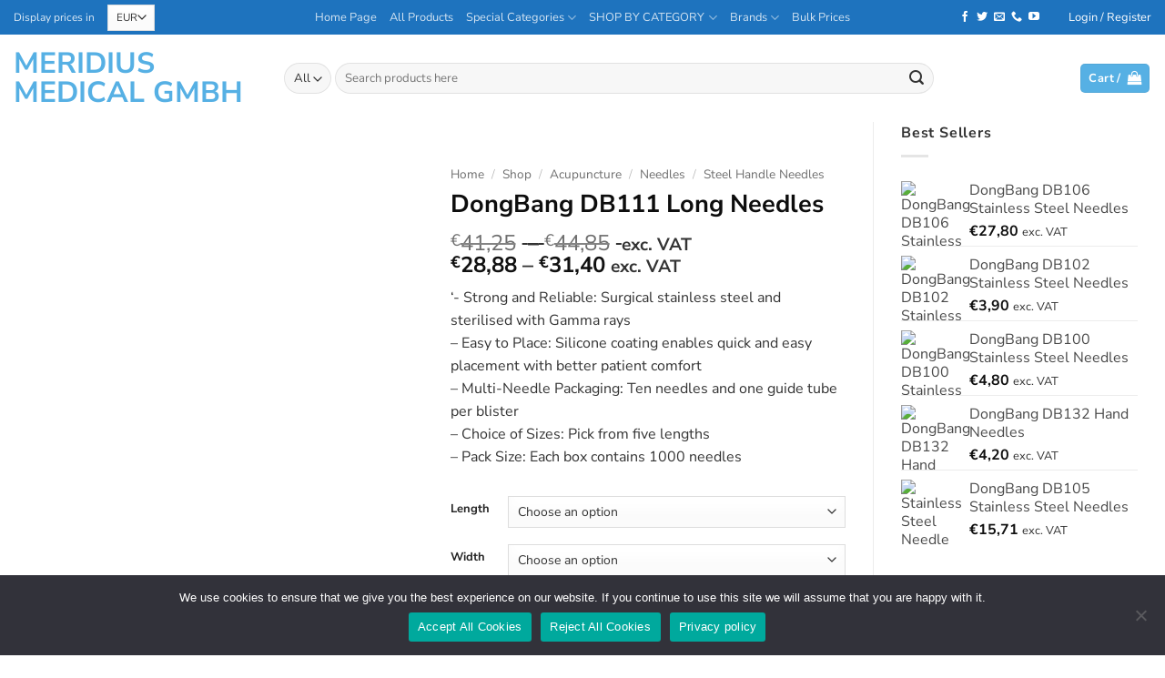

--- FILE ---
content_type: text/html; charset=UTF-8
request_url: https://meridiusmedical.com/shop/acupuncture/needles/steel-handle-needles/dongbang-db111-long-acupuncture-needle/?v=6bf791021335
body_size: 84667
content:
<!DOCTYPE html>
<!--[if IE 9 ]> <html lang="en-US" class="ie9 loading-site no-js bg-fill"> <![endif]-->
<!--[if IE 8 ]> <html lang="en-US" class="ie8 loading-site no-js bg-fill"> <![endif]-->
<!--[if (gte IE 9)|!(IE)]><!--><html lang="en-US" class="loading-site no-js bg-fill"> <!--<![endif]-->
<head>
    <meta name="google-site-verification" content="JVxMyeYtjeBzcSsTF_UIp3XpSTMcIIMP5kyQjYNTJh8" />
    
	<meta charset="UTF-8" />
	<meta name="viewport" content="width=device-width, initial-scale=1.0, maximum-scale=1.0, user-scalable=no" />

	<link rel="profile" href="http://gmpg.org/xfn/11" />
	<link rel="pingback" href="https://meridiusmedical.com/xmlrpc.php" />

	<script>(function(html){html.className = html.className.replace(/\bno-js\b/,'js')})(document.documentElement);</script>
<meta name='robots' content='index, follow, max-image-preview:large, max-snippet:-1, max-video-preview:-1' />
<meta name="viewport" content="width=device-width, initial-scale=1" />
	<!-- This site is optimized with the Yoast SEO plugin v26.7 - https://yoast.com/wordpress/plugins/seo/ -->
	<title>DongBang DB111 Long Stainless Steel Acupuncture Needles | AcuPrime</title>
	<link rel="canonical" href="https://meridiusmedical.com/shop/acupuncture/needles/steel-handle-needles/dongbang-db111-long-acupuncture-needle/" />
	<meta property="og:locale" content="en_US" />
	<meta property="og:type" content="article" />
	<meta property="og:title" content="DongBang DB111 Long Stainless Steel Acupuncture Needles | AcuPrime" />
	<meta property="og:description" content="&#039;- Strong and Reliable: Surgical stainless steel and sterilised with Gamma rays - Easy to Place: Silicone coating enables quick and easy placement with better patient comfort - Multi-Needle Packaging: Ten needles and one guide tube per blister - Choice of Sizes: Pick from five lengths - Pack Size: Each box contains 1000 needles" />
	<meta property="og:url" content="https://meridiusmedical.com/shop/acupuncture/needles/steel-handle-needles/dongbang-db111-long-acupuncture-needle/" />
	<meta property="og:site_name" content="Meridius Medical GmbH" />
	<meta property="article:publisher" content="https://www.facebook.com/meridiusmedicalgmbh" />
	<meta property="article:modified_time" content="2025-12-17T08:00:59+00:00" />
	<meta property="og:image" content="https://meridiusmedical.com/wp-content/uploads/2019/03/db111.png" />
	<meta property="og:image:width" content="1000" />
	<meta property="og:image:height" content="1000" />
	<meta property="og:image:type" content="image/png" />
	<meta name="twitter:card" content="summary_large_image" />
	<meta name="twitter:site" content="@meridiusmeduk" />
	<meta name="twitter:label1" content="Est. reading time" />
	<meta name="twitter:data1" content="1 minute" />
	<script type="application/ld+json" class="yoast-schema-graph">{"@context":"https://schema.org","@graph":[{"@type":"WebPage","@id":"https://meridiusmedical.com/shop/acupuncture/needles/steel-handle-needles/dongbang-db111-long-acupuncture-needle/","url":"https://meridiusmedical.com/shop/acupuncture/needles/steel-handle-needles/dongbang-db111-long-acupuncture-needle/","name":"DongBang DB111 Long Stainless Steel Acupuncture Needles | AcuPrime","isPartOf":{"@id":"https://meridiusmedical.com/#website"},"primaryImageOfPage":{"@id":"https://meridiusmedical.com/shop/acupuncture/needles/steel-handle-needles/dongbang-db111-long-acupuncture-needle/#primaryimage"},"image":{"@id":"https://meridiusmedical.com/shop/acupuncture/needles/steel-handle-needles/dongbang-db111-long-acupuncture-needle/#primaryimage"},"thumbnailUrl":"https://meridiusmedical.com/wp-content/uploads/2019/03/db111.png","datePublished":"2019-01-01T00:00:00+00:00","dateModified":"2025-12-17T08:00:59+00:00","breadcrumb":{"@id":"https://meridiusmedical.com/shop/acupuncture/needles/steel-handle-needles/dongbang-db111-long-acupuncture-needle/#breadcrumb"},"inLanguage":"en-US","potentialAction":[{"@type":"ReadAction","target":["https://meridiusmedical.com/shop/acupuncture/needles/steel-handle-needles/dongbang-db111-long-acupuncture-needle/"]}]},{"@type":"ImageObject","inLanguage":"en-US","@id":"https://meridiusmedical.com/shop/acupuncture/needles/steel-handle-needles/dongbang-db111-long-acupuncture-needle/#primaryimage","url":"https://meridiusmedical.com/wp-content/uploads/2019/03/db111.png","contentUrl":"https://meridiusmedical.com/wp-content/uploads/2019/03/db111.png","width":1000,"height":1000,"caption":"DongBang DB111 Long Acupuncture Needle"},{"@type":"BreadcrumbList","@id":"https://meridiusmedical.com/shop/acupuncture/needles/steel-handle-needles/dongbang-db111-long-acupuncture-needle/#breadcrumb","itemListElement":[{"@type":"ListItem","position":1,"name":"Home","item":"https://meridiusmedical.com/"},{"@type":"ListItem","position":2,"name":"Shop","item":"https://meridiusmedical.com/shop/"},{"@type":"ListItem","position":3,"name":"DongBang DB111 Long Needles"}]},{"@type":"WebSite","@id":"https://meridiusmedical.com/#website","url":"https://meridiusmedical.com/","name":"Meridius Medical GmbH","description":"Connect, Heal, Restore","publisher":{"@id":"https://meridiusmedical.com/#organization"},"potentialAction":[{"@type":"SearchAction","target":{"@type":"EntryPoint","urlTemplate":"https://meridiusmedical.com/?s={search_term_string}"},"query-input":{"@type":"PropertyValueSpecification","valueRequired":true,"valueName":"search_term_string"}}],"inLanguage":"en-US"},{"@type":"Organization","@id":"https://meridiusmedical.com/#organization","name":"Meridius Medical GmbH","url":"https://meridiusmedical.com/","logo":{"@type":"ImageObject","inLanguage":"en-US","@id":"https://meridiusmedical.com/#/schema/logo/image/","url":"https://meridiusmedical.com/wp-content/uploads/meridius_logo_transparent.png","contentUrl":"https://meridiusmedical.com/wp-content/uploads/meridius_logo_transparent.png","width":1153,"height":720,"caption":"Meridius Medical GmbH"},"image":{"@id":"https://meridiusmedical.com/#/schema/logo/image/"},"sameAs":["https://www.facebook.com/meridiusmedicalgmbh","https://x.com/meridiusmeduk"]}]}</script>
	<!-- / Yoast SEO plugin. -->


<link rel='dns-prefetch' href='//www.googletagmanager.com' />
<link rel='prefetch' href='https://meridiusmedical.com/wp-content/themes/flatsome/assets/js/flatsome.js?ver=e2eddd6c228105dac048' />
<link rel='prefetch' href='https://meridiusmedical.com/wp-content/themes/flatsome/assets/js/chunk.slider.js?ver=3.20.4' />
<link rel='prefetch' href='https://meridiusmedical.com/wp-content/themes/flatsome/assets/js/chunk.popups.js?ver=3.20.4' />
<link rel='prefetch' href='https://meridiusmedical.com/wp-content/themes/flatsome/assets/js/chunk.tooltips.js?ver=3.20.4' />
<link rel='prefetch' href='https://meridiusmedical.com/wp-content/themes/flatsome/assets/js/woocommerce.js?ver=1c9be63d628ff7c3ff4c' />
<link rel="alternate" type="application/rss+xml" title="Meridius Medical GmbH &raquo; Feed" href="https://meridiusmedical.com/feed/" />
<link rel="alternate" type="application/rss+xml" title="Meridius Medical GmbH &raquo; Comments Feed" href="https://meridiusmedical.com/comments/feed/" />
<link rel="alternate" title="oEmbed (JSON)" type="application/json+oembed" href="https://meridiusmedical.com/wp-json/oembed/1.0/embed?url=https%3A%2F%2Fmeridiusmedical.com%2Fshop%2Facupuncture%2Fneedles%2Fsteel-handle-needles%2Fdongbang-db111-long-acupuncture-needle%2F" />
<link rel="alternate" title="oEmbed (XML)" type="text/xml+oembed" href="https://meridiusmedical.com/wp-json/oembed/1.0/embed?url=https%3A%2F%2Fmeridiusmedical.com%2Fshop%2Facupuncture%2Fneedles%2Fsteel-handle-needles%2Fdongbang-db111-long-acupuncture-needle%2F&#038;format=xml" />
<style id='wp-img-auto-sizes-contain-inline-css' type='text/css'>
img:is([sizes=auto i],[sizes^="auto," i]){contain-intrinsic-size:3000px 1500px}
/*# sourceURL=wp-img-auto-sizes-contain-inline-css */
</style>
<link rel='stylesheet' id='wdp_cart-summary-css' href='https://meridiusmedical.com/wp-content/plugins/advanced-dynamic-pricing-for-woocommerce/BaseVersion/assets/css/cart-summary.css?ver=4.10.5' type='text/css' media='all' />
<link rel='stylesheet' id='acfwf-wc-cart-block-integration-css' href='https://meridiusmedical.com/wp-content/plugins/advanced-coupons-for-woocommerce-free/dist/assets/index-467dde24.css?ver=1766063484' type='text/css' media='all' />
<link rel='stylesheet' id='acfwf-wc-checkout-block-integration-css' href='https://meridiusmedical.com/wp-content/plugins/advanced-coupons-for-woocommerce-free/dist/assets/index-2a7d8588.css?ver=1766063484' type='text/css' media='all' />
<style id='wp-emoji-styles-inline-css' type='text/css'>

	img.wp-smiley, img.emoji {
		display: inline !important;
		border: none !important;
		box-shadow: none !important;
		height: 1em !important;
		width: 1em !important;
		margin: 0 0.07em !important;
		vertical-align: -0.1em !important;
		background: none !important;
		padding: 0 !important;
	}
/*# sourceURL=wp-emoji-styles-inline-css */
</style>
<style id='wp-block-library-inline-css' type='text/css'>
:root{--wp-block-synced-color:#7a00df;--wp-block-synced-color--rgb:122,0,223;--wp-bound-block-color:var(--wp-block-synced-color);--wp-editor-canvas-background:#ddd;--wp-admin-theme-color:#007cba;--wp-admin-theme-color--rgb:0,124,186;--wp-admin-theme-color-darker-10:#006ba1;--wp-admin-theme-color-darker-10--rgb:0,107,160.5;--wp-admin-theme-color-darker-20:#005a87;--wp-admin-theme-color-darker-20--rgb:0,90,135;--wp-admin-border-width-focus:2px}@media (min-resolution:192dpi){:root{--wp-admin-border-width-focus:1.5px}}.wp-element-button{cursor:pointer}:root .has-very-light-gray-background-color{background-color:#eee}:root .has-very-dark-gray-background-color{background-color:#313131}:root .has-very-light-gray-color{color:#eee}:root .has-very-dark-gray-color{color:#313131}:root .has-vivid-green-cyan-to-vivid-cyan-blue-gradient-background{background:linear-gradient(135deg,#00d084,#0693e3)}:root .has-purple-crush-gradient-background{background:linear-gradient(135deg,#34e2e4,#4721fb 50%,#ab1dfe)}:root .has-hazy-dawn-gradient-background{background:linear-gradient(135deg,#faaca8,#dad0ec)}:root .has-subdued-olive-gradient-background{background:linear-gradient(135deg,#fafae1,#67a671)}:root .has-atomic-cream-gradient-background{background:linear-gradient(135deg,#fdd79a,#004a59)}:root .has-nightshade-gradient-background{background:linear-gradient(135deg,#330968,#31cdcf)}:root .has-midnight-gradient-background{background:linear-gradient(135deg,#020381,#2874fc)}:root{--wp--preset--font-size--normal:16px;--wp--preset--font-size--huge:42px}.has-regular-font-size{font-size:1em}.has-larger-font-size{font-size:2.625em}.has-normal-font-size{font-size:var(--wp--preset--font-size--normal)}.has-huge-font-size{font-size:var(--wp--preset--font-size--huge)}.has-text-align-center{text-align:center}.has-text-align-left{text-align:left}.has-text-align-right{text-align:right}.has-fit-text{white-space:nowrap!important}#end-resizable-editor-section{display:none}.aligncenter{clear:both}.items-justified-left{justify-content:flex-start}.items-justified-center{justify-content:center}.items-justified-right{justify-content:flex-end}.items-justified-space-between{justify-content:space-between}.screen-reader-text{border:0;clip-path:inset(50%);height:1px;margin:-1px;overflow:hidden;padding:0;position:absolute;width:1px;word-wrap:normal!important}.screen-reader-text:focus{background-color:#ddd;clip-path:none;color:#444;display:block;font-size:1em;height:auto;left:5px;line-height:normal;padding:15px 23px 14px;text-decoration:none;top:5px;width:auto;z-index:100000}html :where(.has-border-color){border-style:solid}html :where([style*=border-top-color]){border-top-style:solid}html :where([style*=border-right-color]){border-right-style:solid}html :where([style*=border-bottom-color]){border-bottom-style:solid}html :where([style*=border-left-color]){border-left-style:solid}html :where([style*=border-width]){border-style:solid}html :where([style*=border-top-width]){border-top-style:solid}html :where([style*=border-right-width]){border-right-style:solid}html :where([style*=border-bottom-width]){border-bottom-style:solid}html :where([style*=border-left-width]){border-left-style:solid}html :where(img[class*=wp-image-]){height:auto;max-width:100%}:where(figure){margin:0 0 1em}html :where(.is-position-sticky){--wp-admin--admin-bar--position-offset:var(--wp-admin--admin-bar--height,0px)}@media screen and (max-width:600px){html :where(.is-position-sticky){--wp-admin--admin-bar--position-offset:0px}}

/*# sourceURL=wp-block-library-inline-css */
</style><link rel='stylesheet' id='wc-blocks-style-css' href='https://meridiusmedical.com/wp-content/plugins/woocommerce/assets/client/blocks/wc-blocks.css?ver=wc-10.4.3' type='text/css' media='all' />
<style id='global-styles-inline-css' type='text/css'>
:root{--wp--preset--aspect-ratio--square: 1;--wp--preset--aspect-ratio--4-3: 4/3;--wp--preset--aspect-ratio--3-4: 3/4;--wp--preset--aspect-ratio--3-2: 3/2;--wp--preset--aspect-ratio--2-3: 2/3;--wp--preset--aspect-ratio--16-9: 16/9;--wp--preset--aspect-ratio--9-16: 9/16;--wp--preset--color--black: #000000;--wp--preset--color--cyan-bluish-gray: #abb8c3;--wp--preset--color--white: #ffffff;--wp--preset--color--pale-pink: #f78da7;--wp--preset--color--vivid-red: #cf2e2e;--wp--preset--color--luminous-vivid-orange: #ff6900;--wp--preset--color--luminous-vivid-amber: #fcb900;--wp--preset--color--light-green-cyan: #7bdcb5;--wp--preset--color--vivid-green-cyan: #00d084;--wp--preset--color--pale-cyan-blue: #8ed1fc;--wp--preset--color--vivid-cyan-blue: #0693e3;--wp--preset--color--vivid-purple: #9b51e0;--wp--preset--color--primary: #56b0e4;--wp--preset--color--secondary: #56b0e4;--wp--preset--color--success: #56b0e4;--wp--preset--color--alert: #b20000;--wp--preset--gradient--vivid-cyan-blue-to-vivid-purple: linear-gradient(135deg,rgb(6,147,227) 0%,rgb(155,81,224) 100%);--wp--preset--gradient--light-green-cyan-to-vivid-green-cyan: linear-gradient(135deg,rgb(122,220,180) 0%,rgb(0,208,130) 100%);--wp--preset--gradient--luminous-vivid-amber-to-luminous-vivid-orange: linear-gradient(135deg,rgb(252,185,0) 0%,rgb(255,105,0) 100%);--wp--preset--gradient--luminous-vivid-orange-to-vivid-red: linear-gradient(135deg,rgb(255,105,0) 0%,rgb(207,46,46) 100%);--wp--preset--gradient--very-light-gray-to-cyan-bluish-gray: linear-gradient(135deg,rgb(238,238,238) 0%,rgb(169,184,195) 100%);--wp--preset--gradient--cool-to-warm-spectrum: linear-gradient(135deg,rgb(74,234,220) 0%,rgb(151,120,209) 20%,rgb(207,42,186) 40%,rgb(238,44,130) 60%,rgb(251,105,98) 80%,rgb(254,248,76) 100%);--wp--preset--gradient--blush-light-purple: linear-gradient(135deg,rgb(255,206,236) 0%,rgb(152,150,240) 100%);--wp--preset--gradient--blush-bordeaux: linear-gradient(135deg,rgb(254,205,165) 0%,rgb(254,45,45) 50%,rgb(107,0,62) 100%);--wp--preset--gradient--luminous-dusk: linear-gradient(135deg,rgb(255,203,112) 0%,rgb(199,81,192) 50%,rgb(65,88,208) 100%);--wp--preset--gradient--pale-ocean: linear-gradient(135deg,rgb(255,245,203) 0%,rgb(182,227,212) 50%,rgb(51,167,181) 100%);--wp--preset--gradient--electric-grass: linear-gradient(135deg,rgb(202,248,128) 0%,rgb(113,206,126) 100%);--wp--preset--gradient--midnight: linear-gradient(135deg,rgb(2,3,129) 0%,rgb(40,116,252) 100%);--wp--preset--font-size--small: 13px;--wp--preset--font-size--medium: 20px;--wp--preset--font-size--large: 36px;--wp--preset--font-size--x-large: 42px;--wp--preset--spacing--20: 0.44rem;--wp--preset--spacing--30: 0.67rem;--wp--preset--spacing--40: 1rem;--wp--preset--spacing--50: 1.5rem;--wp--preset--spacing--60: 2.25rem;--wp--preset--spacing--70: 3.38rem;--wp--preset--spacing--80: 5.06rem;--wp--preset--shadow--natural: 6px 6px 9px rgba(0, 0, 0, 0.2);--wp--preset--shadow--deep: 12px 12px 50px rgba(0, 0, 0, 0.4);--wp--preset--shadow--sharp: 6px 6px 0px rgba(0, 0, 0, 0.2);--wp--preset--shadow--outlined: 6px 6px 0px -3px rgb(255, 255, 255), 6px 6px rgb(0, 0, 0);--wp--preset--shadow--crisp: 6px 6px 0px rgb(0, 0, 0);}:where(body) { margin: 0; }.wp-site-blocks > .alignleft { float: left; margin-right: 2em; }.wp-site-blocks > .alignright { float: right; margin-left: 2em; }.wp-site-blocks > .aligncenter { justify-content: center; margin-left: auto; margin-right: auto; }:where(.is-layout-flex){gap: 0.5em;}:where(.is-layout-grid){gap: 0.5em;}.is-layout-flow > .alignleft{float: left;margin-inline-start: 0;margin-inline-end: 2em;}.is-layout-flow > .alignright{float: right;margin-inline-start: 2em;margin-inline-end: 0;}.is-layout-flow > .aligncenter{margin-left: auto !important;margin-right: auto !important;}.is-layout-constrained > .alignleft{float: left;margin-inline-start: 0;margin-inline-end: 2em;}.is-layout-constrained > .alignright{float: right;margin-inline-start: 2em;margin-inline-end: 0;}.is-layout-constrained > .aligncenter{margin-left: auto !important;margin-right: auto !important;}.is-layout-constrained > :where(:not(.alignleft):not(.alignright):not(.alignfull)){margin-left: auto !important;margin-right: auto !important;}body .is-layout-flex{display: flex;}.is-layout-flex{flex-wrap: wrap;align-items: center;}.is-layout-flex > :is(*, div){margin: 0;}body .is-layout-grid{display: grid;}.is-layout-grid > :is(*, div){margin: 0;}body{padding-top: 0px;padding-right: 0px;padding-bottom: 0px;padding-left: 0px;}a:where(:not(.wp-element-button)){text-decoration: none;}:root :where(.wp-element-button, .wp-block-button__link){background-color: #32373c;border-width: 0;color: #fff;font-family: inherit;font-size: inherit;font-style: inherit;font-weight: inherit;letter-spacing: inherit;line-height: inherit;padding-top: calc(0.667em + 2px);padding-right: calc(1.333em + 2px);padding-bottom: calc(0.667em + 2px);padding-left: calc(1.333em + 2px);text-decoration: none;text-transform: inherit;}.has-black-color{color: var(--wp--preset--color--black) !important;}.has-cyan-bluish-gray-color{color: var(--wp--preset--color--cyan-bluish-gray) !important;}.has-white-color{color: var(--wp--preset--color--white) !important;}.has-pale-pink-color{color: var(--wp--preset--color--pale-pink) !important;}.has-vivid-red-color{color: var(--wp--preset--color--vivid-red) !important;}.has-luminous-vivid-orange-color{color: var(--wp--preset--color--luminous-vivid-orange) !important;}.has-luminous-vivid-amber-color{color: var(--wp--preset--color--luminous-vivid-amber) !important;}.has-light-green-cyan-color{color: var(--wp--preset--color--light-green-cyan) !important;}.has-vivid-green-cyan-color{color: var(--wp--preset--color--vivid-green-cyan) !important;}.has-pale-cyan-blue-color{color: var(--wp--preset--color--pale-cyan-blue) !important;}.has-vivid-cyan-blue-color{color: var(--wp--preset--color--vivid-cyan-blue) !important;}.has-vivid-purple-color{color: var(--wp--preset--color--vivid-purple) !important;}.has-primary-color{color: var(--wp--preset--color--primary) !important;}.has-secondary-color{color: var(--wp--preset--color--secondary) !important;}.has-success-color{color: var(--wp--preset--color--success) !important;}.has-alert-color{color: var(--wp--preset--color--alert) !important;}.has-black-background-color{background-color: var(--wp--preset--color--black) !important;}.has-cyan-bluish-gray-background-color{background-color: var(--wp--preset--color--cyan-bluish-gray) !important;}.has-white-background-color{background-color: var(--wp--preset--color--white) !important;}.has-pale-pink-background-color{background-color: var(--wp--preset--color--pale-pink) !important;}.has-vivid-red-background-color{background-color: var(--wp--preset--color--vivid-red) !important;}.has-luminous-vivid-orange-background-color{background-color: var(--wp--preset--color--luminous-vivid-orange) !important;}.has-luminous-vivid-amber-background-color{background-color: var(--wp--preset--color--luminous-vivid-amber) !important;}.has-light-green-cyan-background-color{background-color: var(--wp--preset--color--light-green-cyan) !important;}.has-vivid-green-cyan-background-color{background-color: var(--wp--preset--color--vivid-green-cyan) !important;}.has-pale-cyan-blue-background-color{background-color: var(--wp--preset--color--pale-cyan-blue) !important;}.has-vivid-cyan-blue-background-color{background-color: var(--wp--preset--color--vivid-cyan-blue) !important;}.has-vivid-purple-background-color{background-color: var(--wp--preset--color--vivid-purple) !important;}.has-primary-background-color{background-color: var(--wp--preset--color--primary) !important;}.has-secondary-background-color{background-color: var(--wp--preset--color--secondary) !important;}.has-success-background-color{background-color: var(--wp--preset--color--success) !important;}.has-alert-background-color{background-color: var(--wp--preset--color--alert) !important;}.has-black-border-color{border-color: var(--wp--preset--color--black) !important;}.has-cyan-bluish-gray-border-color{border-color: var(--wp--preset--color--cyan-bluish-gray) !important;}.has-white-border-color{border-color: var(--wp--preset--color--white) !important;}.has-pale-pink-border-color{border-color: var(--wp--preset--color--pale-pink) !important;}.has-vivid-red-border-color{border-color: var(--wp--preset--color--vivid-red) !important;}.has-luminous-vivid-orange-border-color{border-color: var(--wp--preset--color--luminous-vivid-orange) !important;}.has-luminous-vivid-amber-border-color{border-color: var(--wp--preset--color--luminous-vivid-amber) !important;}.has-light-green-cyan-border-color{border-color: var(--wp--preset--color--light-green-cyan) !important;}.has-vivid-green-cyan-border-color{border-color: var(--wp--preset--color--vivid-green-cyan) !important;}.has-pale-cyan-blue-border-color{border-color: var(--wp--preset--color--pale-cyan-blue) !important;}.has-vivid-cyan-blue-border-color{border-color: var(--wp--preset--color--vivid-cyan-blue) !important;}.has-vivid-purple-border-color{border-color: var(--wp--preset--color--vivid-purple) !important;}.has-primary-border-color{border-color: var(--wp--preset--color--primary) !important;}.has-secondary-border-color{border-color: var(--wp--preset--color--secondary) !important;}.has-success-border-color{border-color: var(--wp--preset--color--success) !important;}.has-alert-border-color{border-color: var(--wp--preset--color--alert) !important;}.has-vivid-cyan-blue-to-vivid-purple-gradient-background{background: var(--wp--preset--gradient--vivid-cyan-blue-to-vivid-purple) !important;}.has-light-green-cyan-to-vivid-green-cyan-gradient-background{background: var(--wp--preset--gradient--light-green-cyan-to-vivid-green-cyan) !important;}.has-luminous-vivid-amber-to-luminous-vivid-orange-gradient-background{background: var(--wp--preset--gradient--luminous-vivid-amber-to-luminous-vivid-orange) !important;}.has-luminous-vivid-orange-to-vivid-red-gradient-background{background: var(--wp--preset--gradient--luminous-vivid-orange-to-vivid-red) !important;}.has-very-light-gray-to-cyan-bluish-gray-gradient-background{background: var(--wp--preset--gradient--very-light-gray-to-cyan-bluish-gray) !important;}.has-cool-to-warm-spectrum-gradient-background{background: var(--wp--preset--gradient--cool-to-warm-spectrum) !important;}.has-blush-light-purple-gradient-background{background: var(--wp--preset--gradient--blush-light-purple) !important;}.has-blush-bordeaux-gradient-background{background: var(--wp--preset--gradient--blush-bordeaux) !important;}.has-luminous-dusk-gradient-background{background: var(--wp--preset--gradient--luminous-dusk) !important;}.has-pale-ocean-gradient-background{background: var(--wp--preset--gradient--pale-ocean) !important;}.has-electric-grass-gradient-background{background: var(--wp--preset--gradient--electric-grass) !important;}.has-midnight-gradient-background{background: var(--wp--preset--gradient--midnight) !important;}.has-small-font-size{font-size: var(--wp--preset--font-size--small) !important;}.has-medium-font-size{font-size: var(--wp--preset--font-size--medium) !important;}.has-large-font-size{font-size: var(--wp--preset--font-size--large) !important;}.has-x-large-font-size{font-size: var(--wp--preset--font-size--x-large) !important;}
/*# sourceURL=global-styles-inline-css */
</style>

<link rel='stylesheet' id='cookie-notice-front-css' href='https://meridiusmedical.com/wp-content/plugins/cookie-notice/css/front.min.css?ver=2.5.11' type='text/css' media='all' />
<link rel='stylesheet' id='wpbet-single-product-style-css' href='https://meridiusmedical.com/wp-content/plugins/product-batch-expiry-tracking-for-woocommerce/assets/css/front-end.css?ver=1.8.12' type='text/css' media='all' />
<link rel='stylesheet' id='photoswipe-css' href='https://meridiusmedical.com/wp-content/plugins/woocommerce/assets/css/photoswipe/photoswipe.min.css?ver=10.4.3' type='text/css' media='all' />
<link rel='stylesheet' id='photoswipe-default-skin-css' href='https://meridiusmedical.com/wp-content/plugins/woocommerce/assets/css/photoswipe/default-skin/default-skin.min.css?ver=10.4.3' type='text/css' media='all' />
<style id='woocommerce-inline-inline-css' type='text/css'>
.woocommerce form .form-row .required { visibility: visible; }
/*# sourceURL=woocommerce-inline-inline-css */
</style>
<link rel='stylesheet' id='megamenu-css' href='https://meridiusmedical.com/wp-content/uploads/maxmegamenu/style.css?ver=b1a8a1' type='text/css' media='all' />
<link rel='stylesheet' id='dashicons-css' href='https://meridiusmedical.com/wp-includes/css/dashicons.min.css?ver=6.9' type='text/css' media='all' />
<link rel='stylesheet' id='WCPAY_EXPRESS_CHECKOUT_ECE-css' href='https://meridiusmedical.com/wp-content/plugins/woocommerce-payments/dist/express-checkout.css?ver=10.4.0' type='text/css' media='all' />
<link rel='stylesheet' id='parent-theme-css' href='https://meridiusmedical.com/wp-content/themes/flatsome/style.css?ver=6.9' type='text/css' media='all' />
<link rel='stylesheet' id='child-theme-css' href='https://meridiusmedical.com/wp-content/themes/flatsome-child/style.css?ver=6.3' type='text/css' media='all' />
<link rel='stylesheet' id='flexible-shipping-free-shipping-css' href='https://meridiusmedical.com/wp-content/plugins/flexible-shipping/assets/dist/css/free-shipping.css?ver=6.5.2.2' type='text/css' media='all' />
<link rel='stylesheet' id='woo_discount_pro_style-css' href='https://meridiusmedical.com/wp-content/plugins/woo-discount-rules-pro/Assets/Css/awdr_style.css?ver=2.6.5' type='text/css' media='all' />
<link rel='stylesheet' id='flatsome-main-css' href='https://meridiusmedical.com/wp-content/themes/flatsome/assets/css/flatsome.css?ver=3.20.4' type='text/css' media='all' />
<style id='flatsome-main-inline-css' type='text/css'>
@font-face {
				font-family: "fl-icons";
				font-display: block;
				src: url(https://meridiusmedical.com/wp-content/themes/flatsome/assets/css/icons/fl-icons.eot?v=3.20.4);
				src:
					url(https://meridiusmedical.com/wp-content/themes/flatsome/assets/css/icons/fl-icons.eot#iefix?v=3.20.4) format("embedded-opentype"),
					url(https://meridiusmedical.com/wp-content/themes/flatsome/assets/css/icons/fl-icons.woff2?v=3.20.4) format("woff2"),
					url(https://meridiusmedical.com/wp-content/themes/flatsome/assets/css/icons/fl-icons.ttf?v=3.20.4) format("truetype"),
					url(https://meridiusmedical.com/wp-content/themes/flatsome/assets/css/icons/fl-icons.woff?v=3.20.4) format("woff"),
					url(https://meridiusmedical.com/wp-content/themes/flatsome/assets/css/icons/fl-icons.svg?v=3.20.4#fl-icons) format("svg");
			}
/*# sourceURL=flatsome-main-inline-css */
</style>
<link rel='stylesheet' id='flatsome-shop-css' href='https://meridiusmedical.com/wp-content/themes/flatsome/assets/css/flatsome-shop.css?ver=3.20.4' type='text/css' media='all' />
<link rel='stylesheet' id='flatsome-style-css' href='https://meridiusmedical.com/wp-content/themes/flatsome-child/style.css?ver=3.0' type='text/css' media='all' />
<link rel='stylesheet' id='cwginstock_frontend_css-css' href='https://meridiusmedical.com/wp-content/plugins/back-in-stock-notifier-for-woocommerce/assets/css/frontend.min.css?ver=6.3.0' type='text/css' media='' />
<link rel='stylesheet' id='cwginstock_bootstrap-css' href='https://meridiusmedical.com/wp-content/plugins/back-in-stock-notifier-for-woocommerce/assets/css/bootstrap.min.css?ver=6.3.0' type='text/css' media='' />
<link rel='stylesheet' id='wdp_pricing-table-css' href='https://meridiusmedical.com/wp-content/plugins/advanced-dynamic-pricing-for-woocommerce/BaseVersion/assets/css/pricing-table.css?ver=4.10.5' type='text/css' media='all' />
<link rel='stylesheet' id='wdp_deals-table-css' href='https://meridiusmedical.com/wp-content/plugins/advanced-dynamic-pricing-for-woocommerce/BaseVersion/assets/css/deals-table.css?ver=4.10.5' type='text/css' media='all' />
<script id="cookie-notice-front-js-before">
var cnArgs = {"ajaxUrl":"https:\/\/meridiusmedical.com\/wp-admin\/admin-ajax.php","nonce":"c22dbd42d4","hideEffect":"fade","position":"bottom","onScroll":false,"onScrollOffset":100,"onClick":false,"cookieName":"cookie_notice_accepted","cookieTime":2592000,"cookieTimeRejected":2592000,"globalCookie":false,"redirection":false,"cache":true,"revokeCookies":false,"revokeCookiesOpt":"automatic"};

//# sourceURL=cookie-notice-front-js-before
</script>
<script src="https://meridiusmedical.com/wp-content/plugins/cookie-notice/js/front.min.js?ver=2.5.11" id="cookie-notice-front-js"></script>
<script src="https://meridiusmedical.com/wp-includes/js/jquery/jquery.min.js?ver=3.7.1" id="jquery-core-js"></script>
<script src="https://meridiusmedical.com/wp-includes/js/jquery/jquery-migrate.min.js?ver=3.4.1" id="jquery-migrate-js"></script>
<script src="https://meridiusmedical.com/wp-content/plugins/woocommerce/assets/js/jquery-blockui/jquery.blockUI.min.js?ver=2.7.0-wc.10.4.3" id="wc-jquery-blockui-js" data-wp-strategy="defer"></script>
<script id="wc-add-to-cart-js-extra">
var wc_add_to_cart_params = {"ajax_url":"/wp-admin/admin-ajax.php","wc_ajax_url":"/?wc-ajax=%%endpoint%%","i18n_view_cart":"View cart","cart_url":"https://meridiusmedical.com/cart/","is_cart":"","cart_redirect_after_add":"no"};
//# sourceURL=wc-add-to-cart-js-extra
</script>
<script src="https://meridiusmedical.com/wp-content/plugins/woocommerce/assets/js/frontend/add-to-cart.min.js?ver=10.4.3" id="wc-add-to-cart-js" defer data-wp-strategy="defer"></script>
<script src="https://meridiusmedical.com/wp-content/plugins/woocommerce/assets/js/flexslider/jquery.flexslider.min.js?ver=2.7.2-wc.10.4.3" id="wc-flexslider-js" defer data-wp-strategy="defer"></script>
<script src="https://meridiusmedical.com/wp-content/plugins/woocommerce/assets/js/photoswipe/photoswipe.min.js?ver=4.1.1-wc.10.4.3" id="wc-photoswipe-js" defer data-wp-strategy="defer"></script>
<script src="https://meridiusmedical.com/wp-content/plugins/woocommerce/assets/js/photoswipe/photoswipe-ui-default.min.js?ver=4.1.1-wc.10.4.3" id="wc-photoswipe-ui-default-js" defer data-wp-strategy="defer"></script>
<script id="wc-single-product-js-extra">
var wc_single_product_params = {"i18n_required_rating_text":"Please select a rating","i18n_rating_options":["1 of 5 stars","2 of 5 stars","3 of 5 stars","4 of 5 stars","5 of 5 stars"],"i18n_product_gallery_trigger_text":"View full-screen image gallery","review_rating_required":"no","flexslider":{"rtl":false,"animation":"slide","smoothHeight":true,"directionNav":false,"controlNav":"thumbnails","slideshow":false,"animationSpeed":500,"animationLoop":false,"allowOneSlide":false},"zoom_enabled":"","zoom_options":[],"photoswipe_enabled":"1","photoswipe_options":{"shareEl":false,"closeOnScroll":false,"history":false,"hideAnimationDuration":0,"showAnimationDuration":0},"flexslider_enabled":"1"};
//# sourceURL=wc-single-product-js-extra
</script>
<script src="https://meridiusmedical.com/wp-content/plugins/woocommerce/assets/js/frontend/single-product.min.js?ver=10.4.3" id="wc-single-product-js" defer data-wp-strategy="defer"></script>
<script src="https://meridiusmedical.com/wp-content/plugins/woocommerce/assets/js/js-cookie/js.cookie.min.js?ver=2.1.4-wc.10.4.3" id="wc-js-cookie-js" data-wp-strategy="defer"></script>
<script id="WCPAY_ASSETS-js-extra">
var wcpayAssets = {"url":"https://meridiusmedical.com/wp-content/plugins/woocommerce-payments/dist/"};
//# sourceURL=WCPAY_ASSETS-js-extra
</script>

<!-- Google tag (gtag.js) snippet added by Site Kit -->
<!-- Google Analytics snippet added by Site Kit -->
<script src="https://www.googletagmanager.com/gtag/js?id=GT-WBTHLN7" id="google_gtagjs-js" async></script>
<script id="google_gtagjs-js-after">
window.dataLayer = window.dataLayer || [];function gtag(){dataLayer.push(arguments);}
gtag("set","linker",{"domains":["meridiusmedical.com"]});
gtag("js", new Date());
gtag("set", "developer_id.dZTNiMT", true);
gtag("config", "GT-WBTHLN7");
 window._googlesitekit = window._googlesitekit || {}; window._googlesitekit.throttledEvents = []; window._googlesitekit.gtagEvent = (name, data) => { var key = JSON.stringify( { name, data } ); if ( !! window._googlesitekit.throttledEvents[ key ] ) { return; } window._googlesitekit.throttledEvents[ key ] = true; setTimeout( () => { delete window._googlesitekit.throttledEvents[ key ]; }, 5 ); gtag( "event", name, { ...data, event_source: "site-kit" } ); }; 
//# sourceURL=google_gtagjs-js-after
</script>
<link rel="https://api.w.org/" href="https://meridiusmedical.com/wp-json/" /><link rel="alternate" title="JSON" type="application/json" href="https://meridiusmedical.com/wp-json/wp/v2/product/4476" /><link rel="EditURI" type="application/rsd+xml" title="RSD" href="https://meridiusmedical.com/xmlrpc.php?rsd" />
<meta name="generator" content="WordPress 6.9" />
<meta name="generator" content="WooCommerce 10.4.3" />
<link rel='shortlink' href='https://meridiusmedical.com/?p=4476' />
<meta name="generator" content="Advanced Coupons for WooCommerce Free v4.7.1" /><meta name="generator" content="Site Kit by Google 1.170.0" />	<noscript><style>.woocommerce-product-gallery{ opacity: 1 !important; }</style></noscript>
	        <style type="text/css">
            .wdp_bulk_table_content .wdp_pricing_table_caption { color: #6d6d6d ! important} .wdp_bulk_table_content table thead td { color: #6d6d6d ! important} .wdp_bulk_table_content table thead td { background-color: #efefef ! important} .wdp_bulk_table_content table thead td { higlight_background_color-color: #efefef ! important} .wdp_bulk_table_content table thead td { higlight_text_color: #6d6d6d ! important} .wdp_bulk_table_content table tbody td { color: #6d6d6d ! important} .wdp_bulk_table_content table tbody td { background-color: #ffffff ! important} .wdp_bulk_table_content .wdp_pricing_table_footer { color: #6d6d6d ! important}        </style>
        <link rel="modulepreload" href="https://meridiusmedical.com/wp-content/plugins/advanced-coupons-for-woocommerce-free/dist/common/NoticesPlugin.12346420.js"  /><link rel="modulepreload" href="https://meridiusmedical.com/wp-content/plugins/advanced-coupons-for-woocommerce-free/dist/common/sanitize.7727159a.js"  /><link rel="modulepreload" href="https://meridiusmedical.com/wp-content/plugins/advanced-coupons-for-woocommerce-free/dist/common/NoticesPlugin.12346420.js"  /><link rel="modulepreload" href="https://meridiusmedical.com/wp-content/plugins/advanced-coupons-for-woocommerce-free/dist/common/sanitize.7727159a.js"  /><link rel="icon" href="https://meridiusmedical.com/wp-content/uploads/cropped-cropped-siteicon-32x32.png" sizes="32x32" />
<link rel="icon" href="https://meridiusmedical.com/wp-content/uploads/cropped-cropped-siteicon-192x192.png" sizes="192x192" />
<link rel="apple-touch-icon" href="https://meridiusmedical.com/wp-content/uploads/cropped-cropped-siteicon-180x180.png" />
<meta name="msapplication-TileImage" content="https://meridiusmedical.com/wp-content/uploads/cropped-cropped-siteicon-270x270.png" />
<style id="custom-css" type="text/css">:root {--primary-color: #56b0e4;--fs-color-primary: #56b0e4;--fs-color-secondary: #56b0e4;--fs-color-success: #56b0e4;--fs-color-alert: #b20000;--fs-color-base: #333333;--fs-experimental-link-color: #56b0e4;--fs-experimental-link-color-hover: #111;}.tooltipster-base {--tooltip-color: #fff;--tooltip-bg-color: #000;}.off-canvas-right .mfp-content, .off-canvas-left .mfp-content {--drawer-width: 300px;}.off-canvas .mfp-content.off-canvas-cart {--drawer-width: 360px;}html{background-color:#ffffff!important;}.container-width, .full-width .ubermenu-nav, .container, .row{max-width: 1370px}.row.row-collapse{max-width: 1340px}.row.row-small{max-width: 1362.5px}.row.row-large{max-width: 1400px}.sticky-add-to-cart--active, #wrapper,#main,#main.dark{background-color: #ffffff}.header-main{height: 96px}#logo img{max-height: 96px}#logo{width:267px;}.header-bottom{min-height: 100px}.header-top{min-height: 38px}.transparent .header-main{height: 90px}.transparent #logo img{max-height: 90px}.has-transparent + .page-title:first-of-type,.has-transparent + #main > .page-title,.has-transparent + #main > div > .page-title,.has-transparent + #main .page-header-wrapper:first-of-type .page-title{padding-top: 120px;}.header.show-on-scroll,.stuck .header-main{height:70px!important}.stuck #logo img{max-height: 70px!important}.search-form{ width: 82%;}.header-bg-color {background-color: #ffffff}.header-bottom {background-color: #ffffff}.top-bar-nav > li > a{line-height: 16px }.header-main .nav > li > a{line-height: 24px }.stuck .header-main .nav > li > a{line-height: 50px }@media (max-width: 549px) {.header-main{height: 70px}#logo img{max-height: 70px}}.nav-dropdown-has-arrow.nav-dropdown-has-border li.has-dropdown:before{border-bottom-color: #000000;}.nav .nav-dropdown{border-color: #000000 }.nav-dropdown{font-size:95%}.nav-dropdown-has-arrow li.has-dropdown:after{border-bottom-color: #1e0a07;}.nav .nav-dropdown{background-color: #1e0a07}.header-top{background-color:#1e73be!important;}h1,h2,h3,h4,h5,h6,.heading-font{color: #0d0d0d;}body{font-size: 100%;}@media screen and (max-width: 549px){body{font-size: 100%;}}body{font-family: "Nunito Sans", sans-serif;}body {font-weight: 400;font-style: normal;}.nav > li > a {font-family: "Nunito Sans", sans-serif;}.mobile-sidebar-levels-2 .nav > li > ul > li > a {font-family: "Nunito Sans", sans-serif;}.nav > li > a,.mobile-sidebar-levels-2 .nav > li > ul > li > a {font-weight: 300;font-style: normal;}h1,h2,h3,h4,h5,h6,.heading-font, .off-canvas-center .nav-sidebar.nav-vertical > li > a{font-family: "Nunito Sans", sans-serif;}h1,h2,h3,h4,h5,h6,.heading-font,.banner h1,.banner h2 {font-weight: 700;font-style: normal;}.alt-font{font-family: "Dancing Script", sans-serif;}.alt-font {font-weight: 400!important;font-style: normal!important;}.breadcrumbs{text-transform: none;}button,.button{text-transform: none;}.nav > li > a, .links > li > a{text-transform: none;}.section-title span{text-transform: none;}h3.widget-title,span.widget-title{text-transform: none;}.header:not(.transparent) .top-bar-nav > li > a {color: #ffffff;}.has-equal-box-heights .box-image {padding-top: 100%;}.shop-page-title.featured-title .title-bg{ background-image: url(https://meridiusmedical.com/wp-content/uploads/2019/03/db111.png)!important;}@media screen and (min-width: 550px){.products .box-vertical .box-image{min-width: 247px!important;width: 247px!important;}}.footer-1{background-color: #fafafa}.absolute-footer, html{background-color: #1e73be}button[name='update_cart'] { display: none; }.nav-vertical-fly-out > li + li {border-top-width: 1px; border-top-style: solid;}/* Custom CSS */a{color:#484848;}#mega-menu-wrap-top_bar_nav #mega-menu-top_bar_nav > li.mega-menu-item > a.mega-menu-link {line-height: 20px;height: 20px;}.header-top {min-height: 38px;}.header.show-on-scroll .hide-for-sticky, .stuck .hide-for-sticky {display: block;}.home #main .slider-wrapper .banner.has-hover {opacity:0;}.home #main .slider-wrapper .banner.has-hover.is-selected {opacity:1;}@media only screen and (max-width: 1150px) {.home #main .slider-wrapper .banner-inner .bg.bg-loaded {background-position: center !important;background-size: 100% 110% !important;background-color: white;}}@media only screen and (max-width: 639px) {.home #main .slider-wrapper .banner-inner .bg.bg-loaded {background-size: 100% 100% !important;}.home #main .slider-wrapper .banner.has-hover.is-selected {max-width: 100% !important;margin-left: -20% !important;}}/* Custom CSS Tablet */@media (max-width: 849px){.nav>li>a {font-size: 1em;}}/* Custom CSS Mobile */@media (max-width: 549px){.nav>li>a {font-size: 1em;}}.label-new.menu-item > a:after{content:"New";}.label-hot.menu-item > a:after{content:"Hot";}.label-sale.menu-item > a:after{content:"Sale";}.label-popular.menu-item > a:after{content:"Popular";}</style>		<style type="text/css" id="wp-custom-css">
			.page-wrapper {
    padding-top: 8px;
	padding-bottom: 30px;}

.grid-outline{
	border:1px solid #ddd;
}

.USPs{
	border:1px solid #ddd;
}

.nav-small .image-icon img{
	vertical-align: unset;
	margin-bottom: 1px!important;
}

.brand-logo{
	border:1px solid;
}

.history-timeline{
	border:1px solid #129949;
}

.form-group {
    margin-bottom: 0px;}

.cwginstock-subscribe-form .panel-heading{
	padding-top:10px;
}

.cwginstock-panel-heading h4{
	color:#333333;
	margin: 0px;
	font-weight:500;
	font-size:1em;
}
.cwginstock-subscribe-form .panel-primary>.panel-heading{
	    background-color: #fafafa;
    border-color: #129949;
}

.cwginstock-subscribe-form .panel-primary{
	    border-color: #129949;
}

.badge-inner.on-sale {
	background:none;
}

.saved-money-mini{
	font-size:0.9em;
	color: #129949;
	text-align:center;
}

.saved-money-totals{
	color: #129949;
}

.saved-money-checkout{
		color: #129949;
	font-size:1em;
}

.checkout_coupon {
 display: block !important;
}

.woocommerce-form-coupon-toggle {
    display: none;
}

ul.currency_switcher li a{
	padding: 1px 3px;
	border: none;
	color:rgba(255,255,255,0.85);
}

ul.currency_switcher li a.active, ul.currency_switcher li a:hover{
	background: none;
	border:none;
	color:#129a49;
}

footer1 {
	text-align:center;
	
}

.footer-widgets {
display: inline-block;
text-align: center;
     width: 100%;
     overflow: hidden;
 }


		</style>
		<style id="kirki-inline-styles">/* cyrillic-ext */
@font-face {
  font-family: 'Nunito Sans';
  font-style: normal;
  font-weight: 300;
  font-stretch: 100%;
  font-display: swap;
  src: url(https://meridiusmedical.com/wp-content/fonts/nunito-sans/pe0TMImSLYBIv1o4X1M8ce2xCx3yop4tQpF_MeTm0lfGWVpNn64CL7U8upHZIbMV51Q42ptCp7t4R-tCKQ.woff2) format('woff2');
  unicode-range: U+0460-052F, U+1C80-1C8A, U+20B4, U+2DE0-2DFF, U+A640-A69F, U+FE2E-FE2F;
}
/* cyrillic */
@font-face {
  font-family: 'Nunito Sans';
  font-style: normal;
  font-weight: 300;
  font-stretch: 100%;
  font-display: swap;
  src: url(https://meridiusmedical.com/wp-content/fonts/nunito-sans/pe0TMImSLYBIv1o4X1M8ce2xCx3yop4tQpF_MeTm0lfGWVpNn64CL7U8upHZIbMV51Q42ptCp7txR-tCKQ.woff2) format('woff2');
  unicode-range: U+0301, U+0400-045F, U+0490-0491, U+04B0-04B1, U+2116;
}
/* vietnamese */
@font-face {
  font-family: 'Nunito Sans';
  font-style: normal;
  font-weight: 300;
  font-stretch: 100%;
  font-display: swap;
  src: url(https://meridiusmedical.com/wp-content/fonts/nunito-sans/pe0TMImSLYBIv1o4X1M8ce2xCx3yop4tQpF_MeTm0lfGWVpNn64CL7U8upHZIbMV51Q42ptCp7t6R-tCKQ.woff2) format('woff2');
  unicode-range: U+0102-0103, U+0110-0111, U+0128-0129, U+0168-0169, U+01A0-01A1, U+01AF-01B0, U+0300-0301, U+0303-0304, U+0308-0309, U+0323, U+0329, U+1EA0-1EF9, U+20AB;
}
/* latin-ext */
@font-face {
  font-family: 'Nunito Sans';
  font-style: normal;
  font-weight: 300;
  font-stretch: 100%;
  font-display: swap;
  src: url(https://meridiusmedical.com/wp-content/fonts/nunito-sans/pe0TMImSLYBIv1o4X1M8ce2xCx3yop4tQpF_MeTm0lfGWVpNn64CL7U8upHZIbMV51Q42ptCp7t7R-tCKQ.woff2) format('woff2');
  unicode-range: U+0100-02BA, U+02BD-02C5, U+02C7-02CC, U+02CE-02D7, U+02DD-02FF, U+0304, U+0308, U+0329, U+1D00-1DBF, U+1E00-1E9F, U+1EF2-1EFF, U+2020, U+20A0-20AB, U+20AD-20C0, U+2113, U+2C60-2C7F, U+A720-A7FF;
}
/* latin */
@font-face {
  font-family: 'Nunito Sans';
  font-style: normal;
  font-weight: 300;
  font-stretch: 100%;
  font-display: swap;
  src: url(https://meridiusmedical.com/wp-content/fonts/nunito-sans/pe0TMImSLYBIv1o4X1M8ce2xCx3yop4tQpF_MeTm0lfGWVpNn64CL7U8upHZIbMV51Q42ptCp7t1R-s.woff2) format('woff2');
  unicode-range: U+0000-00FF, U+0131, U+0152-0153, U+02BB-02BC, U+02C6, U+02DA, U+02DC, U+0304, U+0308, U+0329, U+2000-206F, U+20AC, U+2122, U+2191, U+2193, U+2212, U+2215, U+FEFF, U+FFFD;
}
/* cyrillic-ext */
@font-face {
  font-family: 'Nunito Sans';
  font-style: normal;
  font-weight: 400;
  font-stretch: 100%;
  font-display: swap;
  src: url(https://meridiusmedical.com/wp-content/fonts/nunito-sans/pe0TMImSLYBIv1o4X1M8ce2xCx3yop4tQpF_MeTm0lfGWVpNn64CL7U8upHZIbMV51Q42ptCp7t4R-tCKQ.woff2) format('woff2');
  unicode-range: U+0460-052F, U+1C80-1C8A, U+20B4, U+2DE0-2DFF, U+A640-A69F, U+FE2E-FE2F;
}
/* cyrillic */
@font-face {
  font-family: 'Nunito Sans';
  font-style: normal;
  font-weight: 400;
  font-stretch: 100%;
  font-display: swap;
  src: url(https://meridiusmedical.com/wp-content/fonts/nunito-sans/pe0TMImSLYBIv1o4X1M8ce2xCx3yop4tQpF_MeTm0lfGWVpNn64CL7U8upHZIbMV51Q42ptCp7txR-tCKQ.woff2) format('woff2');
  unicode-range: U+0301, U+0400-045F, U+0490-0491, U+04B0-04B1, U+2116;
}
/* vietnamese */
@font-face {
  font-family: 'Nunito Sans';
  font-style: normal;
  font-weight: 400;
  font-stretch: 100%;
  font-display: swap;
  src: url(https://meridiusmedical.com/wp-content/fonts/nunito-sans/pe0TMImSLYBIv1o4X1M8ce2xCx3yop4tQpF_MeTm0lfGWVpNn64CL7U8upHZIbMV51Q42ptCp7t6R-tCKQ.woff2) format('woff2');
  unicode-range: U+0102-0103, U+0110-0111, U+0128-0129, U+0168-0169, U+01A0-01A1, U+01AF-01B0, U+0300-0301, U+0303-0304, U+0308-0309, U+0323, U+0329, U+1EA0-1EF9, U+20AB;
}
/* latin-ext */
@font-face {
  font-family: 'Nunito Sans';
  font-style: normal;
  font-weight: 400;
  font-stretch: 100%;
  font-display: swap;
  src: url(https://meridiusmedical.com/wp-content/fonts/nunito-sans/pe0TMImSLYBIv1o4X1M8ce2xCx3yop4tQpF_MeTm0lfGWVpNn64CL7U8upHZIbMV51Q42ptCp7t7R-tCKQ.woff2) format('woff2');
  unicode-range: U+0100-02BA, U+02BD-02C5, U+02C7-02CC, U+02CE-02D7, U+02DD-02FF, U+0304, U+0308, U+0329, U+1D00-1DBF, U+1E00-1E9F, U+1EF2-1EFF, U+2020, U+20A0-20AB, U+20AD-20C0, U+2113, U+2C60-2C7F, U+A720-A7FF;
}
/* latin */
@font-face {
  font-family: 'Nunito Sans';
  font-style: normal;
  font-weight: 400;
  font-stretch: 100%;
  font-display: swap;
  src: url(https://meridiusmedical.com/wp-content/fonts/nunito-sans/pe0TMImSLYBIv1o4X1M8ce2xCx3yop4tQpF_MeTm0lfGWVpNn64CL7U8upHZIbMV51Q42ptCp7t1R-s.woff2) format('woff2');
  unicode-range: U+0000-00FF, U+0131, U+0152-0153, U+02BB-02BC, U+02C6, U+02DA, U+02DC, U+0304, U+0308, U+0329, U+2000-206F, U+20AC, U+2122, U+2191, U+2193, U+2212, U+2215, U+FEFF, U+FFFD;
}
/* cyrillic-ext */
@font-face {
  font-family: 'Nunito Sans';
  font-style: normal;
  font-weight: 700;
  font-stretch: 100%;
  font-display: swap;
  src: url(https://meridiusmedical.com/wp-content/fonts/nunito-sans/pe0TMImSLYBIv1o4X1M8ce2xCx3yop4tQpF_MeTm0lfGWVpNn64CL7U8upHZIbMV51Q42ptCp7t4R-tCKQ.woff2) format('woff2');
  unicode-range: U+0460-052F, U+1C80-1C8A, U+20B4, U+2DE0-2DFF, U+A640-A69F, U+FE2E-FE2F;
}
/* cyrillic */
@font-face {
  font-family: 'Nunito Sans';
  font-style: normal;
  font-weight: 700;
  font-stretch: 100%;
  font-display: swap;
  src: url(https://meridiusmedical.com/wp-content/fonts/nunito-sans/pe0TMImSLYBIv1o4X1M8ce2xCx3yop4tQpF_MeTm0lfGWVpNn64CL7U8upHZIbMV51Q42ptCp7txR-tCKQ.woff2) format('woff2');
  unicode-range: U+0301, U+0400-045F, U+0490-0491, U+04B0-04B1, U+2116;
}
/* vietnamese */
@font-face {
  font-family: 'Nunito Sans';
  font-style: normal;
  font-weight: 700;
  font-stretch: 100%;
  font-display: swap;
  src: url(https://meridiusmedical.com/wp-content/fonts/nunito-sans/pe0TMImSLYBIv1o4X1M8ce2xCx3yop4tQpF_MeTm0lfGWVpNn64CL7U8upHZIbMV51Q42ptCp7t6R-tCKQ.woff2) format('woff2');
  unicode-range: U+0102-0103, U+0110-0111, U+0128-0129, U+0168-0169, U+01A0-01A1, U+01AF-01B0, U+0300-0301, U+0303-0304, U+0308-0309, U+0323, U+0329, U+1EA0-1EF9, U+20AB;
}
/* latin-ext */
@font-face {
  font-family: 'Nunito Sans';
  font-style: normal;
  font-weight: 700;
  font-stretch: 100%;
  font-display: swap;
  src: url(https://meridiusmedical.com/wp-content/fonts/nunito-sans/pe0TMImSLYBIv1o4X1M8ce2xCx3yop4tQpF_MeTm0lfGWVpNn64CL7U8upHZIbMV51Q42ptCp7t7R-tCKQ.woff2) format('woff2');
  unicode-range: U+0100-02BA, U+02BD-02C5, U+02C7-02CC, U+02CE-02D7, U+02DD-02FF, U+0304, U+0308, U+0329, U+1D00-1DBF, U+1E00-1E9F, U+1EF2-1EFF, U+2020, U+20A0-20AB, U+20AD-20C0, U+2113, U+2C60-2C7F, U+A720-A7FF;
}
/* latin */
@font-face {
  font-family: 'Nunito Sans';
  font-style: normal;
  font-weight: 700;
  font-stretch: 100%;
  font-display: swap;
  src: url(https://meridiusmedical.com/wp-content/fonts/nunito-sans/pe0TMImSLYBIv1o4X1M8ce2xCx3yop4tQpF_MeTm0lfGWVpNn64CL7U8upHZIbMV51Q42ptCp7t1R-s.woff2) format('woff2');
  unicode-range: U+0000-00FF, U+0131, U+0152-0153, U+02BB-02BC, U+02C6, U+02DA, U+02DC, U+0304, U+0308, U+0329, U+2000-206F, U+20AC, U+2122, U+2191, U+2193, U+2212, U+2215, U+FEFF, U+FFFD;
}/* vietnamese */
@font-face {
  font-family: 'Dancing Script';
  font-style: normal;
  font-weight: 400;
  font-display: swap;
  src: url(https://meridiusmedical.com/wp-content/fonts/dancing-script/If2cXTr6YS-zF4S-kcSWSVi_sxjsohD9F50Ruu7BMSo3Rep8ltA.woff2) format('woff2');
  unicode-range: U+0102-0103, U+0110-0111, U+0128-0129, U+0168-0169, U+01A0-01A1, U+01AF-01B0, U+0300-0301, U+0303-0304, U+0308-0309, U+0323, U+0329, U+1EA0-1EF9, U+20AB;
}
/* latin-ext */
@font-face {
  font-family: 'Dancing Script';
  font-style: normal;
  font-weight: 400;
  font-display: swap;
  src: url(https://meridiusmedical.com/wp-content/fonts/dancing-script/If2cXTr6YS-zF4S-kcSWSVi_sxjsohD9F50Ruu7BMSo3ROp8ltA.woff2) format('woff2');
  unicode-range: U+0100-02BA, U+02BD-02C5, U+02C7-02CC, U+02CE-02D7, U+02DD-02FF, U+0304, U+0308, U+0329, U+1D00-1DBF, U+1E00-1E9F, U+1EF2-1EFF, U+2020, U+20A0-20AB, U+20AD-20C0, U+2113, U+2C60-2C7F, U+A720-A7FF;
}
/* latin */
@font-face {
  font-family: 'Dancing Script';
  font-style: normal;
  font-weight: 400;
  font-display: swap;
  src: url(https://meridiusmedical.com/wp-content/fonts/dancing-script/If2cXTr6YS-zF4S-kcSWSVi_sxjsohD9F50Ruu7BMSo3Sup8.woff2) format('woff2');
  unicode-range: U+0000-00FF, U+0131, U+0152-0153, U+02BB-02BC, U+02C6, U+02DA, U+02DC, U+0304, U+0308, U+0329, U+2000-206F, U+20AC, U+2122, U+2191, U+2193, U+2212, U+2215, U+FEFF, U+FFFD;
}</style><style type="text/css">/** Mega Menu CSS: fs **/</style>
	
<!-- Global site tag (gtag.js) - Google Analytics -->
<script async src="https://www.googletagmanager.com/gtag/js?id=G-0NEMED54Q0"></script>
<script>
  window.dataLayer = window.dataLayer || [];
  function gtag(){dataLayer.push(arguments);}
  gtag('js', new Date());

  gtag('config', 'G-0NEMED54Q0');
	</script>
	
<link rel='stylesheet' id='wc-stripe-blocks-checkout-style-css' href='https://meridiusmedical.com/wp-content/plugins/woocommerce-gateway-stripe/build/upe-blocks.css?ver=1e1661bb3db973deba05' type='text/css' media='all' />
<link rel='stylesheet' id='wc-blocks-checkout-style-css' href='https://meridiusmedical.com/wp-content/plugins/woocommerce-payments/dist/blocks-checkout.css?ver=10.4.0' type='text/css' media='all' />
<link rel='stylesheet' id='wc-stripe-upe-classic-css' href='https://meridiusmedical.com/wp-content/plugins/woocommerce-gateway-stripe/build/upe-classic.css?ver=10.2.0' type='text/css' media='all' />
<link rel='stylesheet' id='stripelink_styles-css' href='https://meridiusmedical.com/wp-content/plugins/woocommerce-gateway-stripe/assets/css/stripe-link.css?ver=10.2.0' type='text/css' media='all' />
</head>

<body class="wp-singular product-template-default single single-product postid-4476 wp-theme-flatsome wp-child-theme-flatsome-child theme-flatsome cookies-not-set woocommerce woocommerce-page woocommerce-no-js mega-menu-top-bar-nav full-width bg-fill lightbox nav-dropdown-has-arrow nav-dropdown-has-shadow nav-dropdown-has-border">


<a class="skip-link screen-reader-text" href="#main">Skip to content</a>

<div id="wrapper">


<header id="header" class="header has-sticky sticky-shrink">
   <div class="header-wrapper">
	<div id="top-bar" class="header-top nav-dark flex-has-center hide-for-medium">
    <div class="flex-row container">
      <div class="flex-col hide-for-medium flex-left">
          <ul class="nav nav-left medium-nav-center nav-small  nav-">
              <li class="html custom html_topbar_left"><span style="color: rgba(255,255,255,0.85); text-align: right;">Display prices in</span></li><li class="html custom html_topbar_right"><div style="margin-top:1.5%;display:inline-block;">
    <select id="currency-dropdown">
        <option value="EUR">EUR</option>
        <option value="DKK">DKK</option>
        <option value="NOK">NOK</option>
        <option value="SKK">SKK</option>
        <option value="CHF">CHF</option>
        <option value="PLN">PLN</option>
    </select>
</div>
</li>          </ul>
      </div>

      <div class="flex-col hide-for-medium flex-center">
          <ul class="nav nav-center nav-small  nav-">
              <li id="menu-item-43559" class="menu-item menu-item-type-custom menu-item-object-custom menu-item-home menu-item-43559 menu-item-design-default"><a href="https://meridiusmedical.com/" class="nav-top-link">Home Page</a></li>
<li id="menu-item-43568" class="menu-item menu-item-type-custom menu-item-object-custom menu-item-43568 menu-item-design-default"><a href="https://meridiusmedical.com/product-category/acupuncture/?v=79cba1185463" class="nav-top-link">All Products</a></li>
<li id="menu-item-43569" class="menu-item menu-item-type-custom menu-item-object-custom menu-item-has-children menu-item-43569 menu-item-design-default has-dropdown"><a href="https://meridiusmedical.com/product-category/moxibustion/" class="nav-top-link" aria-expanded="false" aria-haspopup="menu">Special Categories<i class="icon-angle-down" aria-hidden="true"></i></a>
<ul class="sub-menu nav-dropdown nav-dropdown-default dark">
	<li id="menu-item-43562" class="menu-item menu-item-type-taxonomy menu-item-object-category menu-item-43562"><a href="https://meridiusmedical.com/category/acupuncture/">Acupuncture</a></li>
	<li id="menu-item-43565" class="menu-item menu-item-type-taxonomy menu-item-object-category menu-item-43565"><a href="https://meridiusmedical.com/category/massage/">Massage</a></li>
	<li id="menu-item-43564" class="menu-item menu-item-type-taxonomy menu-item-object-category menu-item-43564"><a href="https://meridiusmedical.com/category/moxibustion/">Moxibustion</a></li>
	<li id="menu-item-43563" class="menu-item menu-item-type-taxonomy menu-item-object-category menu-item-43563"><a href="https://meridiusmedical.com/category/physiotherapy/">Physiotherapy</a></li>
</ul>
</li>
<li id="menu-item-386" class="menu-item menu-item-type-custom menu-item-object-custom menu-item-has-children menu-item-386 menu-item-design-default has-dropdown"><a href="#" class="nav-top-link" aria-expanded="false" aria-haspopup="menu">SHOP BY CATEGORY<i class="icon-angle-down" aria-hidden="true"></i></a>
<ul class="sub-menu nav-dropdown nav-dropdown-default dark">
	<li id="menu-item-811" class="menu-item menu-item-type-taxonomy menu-item-object-product_cat current-product-ancestor menu-item-has-children menu-item-811 nav-dropdown-col"><a href="https://meridiusmedical.com/product-category/acupuncture/">Acupuncture</a>
	<ul class="sub-menu nav-column nav-dropdown-default dark">
		<li id="menu-item-847" class="menu-item menu-item-type-custom menu-item-object-custom menu-item-has-children menu-item-847"><a href="#">Acupuncture Needles</a>
		<ul class="sub-menu nav-column nav-dropdown-default dark">
			<li id="menu-item-836" class="menu-item menu-item-type-taxonomy menu-item-object-product_cat current-product-ancestor current-menu-parent current-product-parent menu-item-836 active"><a href="https://meridiusmedical.com/product-category/acupuncture/needles/steel-handle-needles/">Stainless Steel Handle Needles</a></li>
			<li id="menu-item-829" class="menu-item menu-item-type-taxonomy menu-item-object-product_cat menu-item-829"><a href="https://meridiusmedical.com/product-category/acupuncture/needles/copper-handle-needles/">Copper Handle Needles</a></li>
			<li id="menu-item-835" class="menu-item menu-item-type-taxonomy menu-item-object-product_cat menu-item-835"><a href="https://meridiusmedical.com/product-category/acupuncture/needles/silver-handle-needles/">Silver Handle Needles</a></li>
			<li id="menu-item-832" class="menu-item menu-item-type-taxonomy menu-item-object-product_cat menu-item-832"><a href="https://meridiusmedical.com/product-category/acupuncture/needles/plastic-handle-needles/">Plastic Handle Needles</a></li>
			<li id="menu-item-834" class="menu-item menu-item-type-taxonomy menu-item-object-product_cat menu-item-834"><a href="https://meridiusmedical.com/product-category/acupuncture/needles/silicone-free-handles/">Silicone Free Handles</a></li>
			<li id="menu-item-830" class="menu-item menu-item-type-taxonomy menu-item-object-product_cat menu-item-830"><a href="https://meridiusmedical.com/product-category/acupuncture/needles/intradermal-needles/">Intradermal Needles</a></li>
			<li id="menu-item-833" class="menu-item menu-item-type-taxonomy menu-item-object-product_cat menu-item-833"><a href="https://meridiusmedical.com/product-category/acupuncture/needles/press-needles/">Press Needles</a></li>
			<li id="menu-item-831" class="menu-item menu-item-type-taxonomy menu-item-object-product_cat menu-item-831"><a href="https://meridiusmedical.com/product-category/acupuncture/needles/lancet-needles/">Lancet Needles</a></li>
			<li id="menu-item-5585" class="menu-item menu-item-type-taxonomy menu-item-object-product_cat menu-item-5585"><a href="https://meridiusmedical.com/product-category/acupuncture/needles/ear-acupuncture-needles/">Ear Acupuncture Needles</a></li>
			<li id="menu-item-6017" class="menu-item menu-item-type-taxonomy menu-item-object-product_cat menu-item-6017"><a href="https://meridiusmedical.com/product-category/acupuncture/needles/children-needles/">Children Needles</a></li>
			<li id="menu-item-36016" class="menu-item menu-item-type-custom menu-item-object-custom menu-item-36016"><a href="https://meridiusmedical.com/product-category/acupuncture/premium-line/?v=6bf791021335">Premium Line</a></li>
			<li id="menu-item-848" class="menu-item menu-item-type-taxonomy menu-item-object-product_cat current-product-ancestor menu-item-848"><a href="https://meridiusmedical.com/product-category/acupuncture/needles/">View all</a></li>
		</ul>
</li>
		<li id="menu-item-36018" class="menu-item menu-item-type-custom menu-item-object-custom menu-item-has-children menu-item-36018"><a href="https://meridiusmedical.com/product-category/acupuncture/electro-acupuncture-devices/?v=6bf791021335">Electro-acupuncture Devices</a>
		<ul class="sub-menu nav-column nav-dropdown-default dark">
			<li id="menu-item-36020" class="menu-item menu-item-type-custom menu-item-object-custom menu-item-36020"><a href="https://meridiusmedical.com/product-category/acupuncture/electro-acupuncture-devices/point-locators/?v=6bf791021335">Point Locators/ Stimulators</a></li>
			<li id="menu-item-36019" class="menu-item menu-item-type-custom menu-item-object-custom menu-item-36019"><a href="https://meridiusmedical.com/product-category/acupuncture/electro-acupuncture-devices/multi-channel-stimulators/?v=6bf791021335">Multi-channel Stimulators</a></li>
		</ul>
</li>
		<li id="menu-item-849" class="menu-item menu-item-type-custom menu-item-object-custom menu-item-has-children menu-item-849"><a href="#">Acupuncture Accessories</a>
		<ul class="sub-menu nav-column nav-dropdown-default dark">
			<li id="menu-item-839" class="menu-item menu-item-type-taxonomy menu-item-object-product_cat menu-item-839"><a href="https://meridiusmedical.com/product-category/acupuncture/accessories/sharps-bins/">Sharps Bins</a></li>
			<li id="menu-item-837" class="menu-item menu-item-type-taxonomy menu-item-object-product_cat menu-item-837"><a href="https://meridiusmedical.com/product-category/acupuncture/accessories/lancet-injectors/">Lancet Injectors</a></li>
			<li id="menu-item-838" class="menu-item menu-item-type-taxonomy menu-item-object-product_cat menu-item-838"><a href="https://meridiusmedical.com/product-category/acupuncture/accessories/needle-injectors/">Needle Injectors</a></li>
			<li id="menu-item-850" class="menu-item menu-item-type-taxonomy menu-item-object-product_cat menu-item-850"><a href="https://meridiusmedical.com/product-category/acupuncture/accessories/">View all</a></li>
		</ul>
</li>
		<li id="menu-item-828" class="menu-item menu-item-type-custom menu-item-object-custom menu-item-has-children menu-item-828"><a href="#">Shop by brand</a>
		<ul class="sub-menu nav-column nav-dropdown-default dark">
			<li id="menu-item-842" class="menu-item menu-item-type-custom menu-item-object-custom menu-item-842"><a href="/acupuncture-brand/DongBang/">DongBang</a></li>
			<li id="menu-item-846" class="menu-item menu-item-type-custom menu-item-object-custom menu-item-846"><a href="/acupuncture-brand/meridius/">Meridius</a></li>
			<li id="menu-item-843" class="menu-item menu-item-type-custom menu-item-object-custom menu-item-843"><a href="/acupuncture-brand/orca/">ORCA</a></li>
			<li id="menu-item-844" class="menu-item menu-item-type-custom menu-item-object-custom menu-item-844"><a href="/acupuncture-brand/Seirin/">Seirin</a></li>
			<li id="menu-item-845" class="menu-item menu-item-type-custom menu-item-object-custom menu-item-845"><a href="/acupuncture-brand/Sedatelec/">Sedatelec</a></li>
		</ul>
</li>
	</ul>
</li>
	<li id="menu-item-818" class="menu-item menu-item-type-taxonomy menu-item-object-product_cat menu-item-has-children menu-item-818 nav-dropdown-col"><a href="https://meridiusmedical.com/product-category/physiotherapy/">Physiotherapy</a>
	<ul class="sub-menu nav-column nav-dropdown-default dark">
		<li id="menu-item-859" class="menu-item menu-item-type-custom menu-item-object-custom menu-item-has-children menu-item-859"><a href="#">Tapes &#038; Bandages</a>
		<ul class="sub-menu nav-column nav-dropdown-default dark">
			<li id="menu-item-856" class="menu-item menu-item-type-taxonomy menu-item-object-product_cat menu-item-856"><a href="https://meridiusmedical.com/product-category/physiotherapy/tapes-bandages/kinesiology-tapes/">Kinesiology Tapes</a></li>
			<li id="menu-item-853" class="menu-item menu-item-type-taxonomy menu-item-object-product_cat menu-item-853"><a href="https://meridiusmedical.com/product-category/physiotherapy/tapes-bandages/cohesive-bandages/">Cohesive Bandages</a></li>
			<li id="menu-item-857" class="menu-item menu-item-type-taxonomy menu-item-object-product_cat menu-item-857"><a href="https://meridiusmedical.com/product-category/physiotherapy/tapes-bandages/sports-tapes/">Sports Tapes</a></li>
			<li id="menu-item-852" class="menu-item menu-item-type-taxonomy menu-item-object-product_cat menu-item-852"><a href="https://meridiusmedical.com/product-category/physiotherapy/tapes-bandages/">View all</a></li>
		</ul>
</li>
		<li id="menu-item-932" class="menu-item menu-item-type-custom menu-item-object-custom menu-item-has-children menu-item-932"><a href="#">Compression Devices</a>
		<ul class="sub-menu nav-column nav-dropdown-default dark">
			<li id="menu-item-935" class="menu-item menu-item-type-taxonomy menu-item-object-product_cat menu-item-935"><a href="https://meridiusmedical.com/product-category/electrical-devices/compression-devices/lymphatic-drainage-machines/">Lymphatic Drainage Machines</a></li>
			<li id="menu-item-934" class="menu-item menu-item-type-taxonomy menu-item-object-product_cat menu-item-934"><a href="https://meridiusmedical.com/product-category/electrical-devices/compression-devices/compression-accessories/">Compression Accessories</a></li>
			<li id="menu-item-945" class="menu-item menu-item-type-taxonomy menu-item-object-product_cat menu-item-945"><a href="https://meridiusmedical.com/product-category/electrical-devices/compression-devices/">View all</a></li>
		</ul>
</li>
		<li id="menu-item-864" class="menu-item menu-item-type-custom menu-item-object-custom menu-item-has-children menu-item-864"><a href="#">Accessories</a>
		<ul class="sub-menu nav-column nav-dropdown-default dark">
			<li id="menu-item-5587" class="menu-item menu-item-type-taxonomy menu-item-object-product_cat menu-item-5587"><a href="https://meridiusmedical.com/product-category/physiotherapy/accessories-physiotherapy/foam-rollers/">Foam Rollers</a></li>
			<li id="menu-item-861" class="menu-item menu-item-type-taxonomy menu-item-object-product_cat menu-item-861"><a href="https://meridiusmedical.com/product-category/physiotherapy/accessories-physiotherapy/resistance-bands/">Resistance Bands</a></li>
			<li id="menu-item-862" class="menu-item menu-item-type-taxonomy menu-item-object-product_cat menu-item-862"><a href="https://meridiusmedical.com/product-category/physiotherapy/accessories-physiotherapy/scissors-tools/">Scissors &amp; Tools</a></li>
			<li id="menu-item-5588" class="menu-item menu-item-type-taxonomy menu-item-object-product_cat menu-item-5588"><a href="https://meridiusmedical.com/product-category/physiotherapy/accessories-physiotherapy/fitness-mats/">Fitness Mats</a></li>
			<li id="menu-item-860" class="menu-item menu-item-type-taxonomy menu-item-object-product_cat menu-item-860"><a href="https://meridiusmedical.com/product-category/physiotherapy/accessories-physiotherapy/pre-taping-sprays/">Pre-Taping Sprays</a></li>
			<li id="menu-item-863" class="menu-item menu-item-type-taxonomy menu-item-object-product_cat menu-item-863"><a href="https://meridiusmedical.com/product-category/physiotherapy/accessories-physiotherapy/">View all</a></li>
		</ul>
</li>
		<li id="menu-item-865" class="menu-item menu-item-type-custom menu-item-object-custom menu-item-has-children menu-item-865"><a href="#">Shop by brand</a>
		<ul class="sub-menu nav-column nav-dropdown-default dark">
			<li id="menu-item-866" class="menu-item menu-item-type-custom menu-item-object-custom menu-item-866"><a href="/physio-brand/meridius/">Meridius</a></li>
			<li id="menu-item-870" class="menu-item menu-item-type-custom menu-item-object-custom menu-item-870"><a href="/physio-brand/atex/">ATEX</a></li>
			<li id="menu-item-869" class="menu-item menu-item-type-custom menu-item-object-custom menu-item-869"><a href="/physio-brand/powerflex/">PowerFlex</a></li>
			<li id="menu-item-868" class="menu-item menu-item-type-custom menu-item-object-custom menu-item-868"><a href="/physio-brand/muller/">Muller</a></li>
		</ul>
</li>
		<li id="menu-item-822" class="menu-item menu-item-type-custom menu-item-object-custom menu-item-822"><a href="https://meridiusmedical.com/product-category/physiotherapy">View all</a></li>
	</ul>
</li>
	<li id="menu-item-813" class="menu-item menu-item-type-taxonomy menu-item-object-product_cat menu-item-has-children menu-item-813 nav-dropdown-col"><a href="https://meridiusmedical.com/product-category/cupping-therapy/">Cupping &amp; Massage</a>
	<ul class="sub-menu nav-column nav-dropdown-default dark">
		<li id="menu-item-901" class="menu-item menu-item-type-custom menu-item-object-custom menu-item-has-children menu-item-901"><a href="#">Cupping Therapy</a>
		<ul class="sub-menu nav-column nav-dropdown-default dark">
			<li id="menu-item-908" class="menu-item menu-item-type-taxonomy menu-item-object-product_cat menu-item-908"><a href="https://meridiusmedical.com/product-category/cupping-therapy/cupping-therapy-cupping-therapy/plastic-cupping/">Polycarbonate Cupping</a></li>
			<li id="menu-item-907" class="menu-item menu-item-type-taxonomy menu-item-object-product_cat menu-item-907"><a href="https://meridiusmedical.com/product-category/cupping-therapy/cupping-therapy-cupping-therapy/magnetic-cupping/">Magnetic Cupping</a></li>
			<li id="menu-item-906" class="menu-item menu-item-type-taxonomy menu-item-object-product_cat menu-item-906"><a href="https://meridiusmedical.com/product-category/cupping-therapy/cupping-therapy-cupping-therapy/glass-cupping/">Glass Cupping</a></li>
			<li id="menu-item-905" class="menu-item menu-item-type-taxonomy menu-item-object-product_cat menu-item-905"><a href="https://meridiusmedical.com/product-category/cupping-therapy/cupping-therapy-cupping-therapy/disposable-cupping/">Disposable Cupping</a></li>
			<li id="menu-item-36039" class="menu-item menu-item-type-custom menu-item-object-custom menu-item-36039"><a href="https://meridiusmedical.com/product-category/cupping-therapy/cupping-therapy-cupping-therapy/silicone-cupping/?v=6bf791021335">Silicone Cupping</a></li>
			<li id="menu-item-903" class="menu-item menu-item-type-taxonomy menu-item-object-product_cat menu-item-903"><a href="https://meridiusmedical.com/product-category/cupping-therapy/cupping-therapy-cupping-therapy/bamboo-cupping/">Bamboo Cupping</a></li>
			<li id="menu-item-904" class="menu-item menu-item-type-taxonomy menu-item-object-product_cat menu-item-904"><a href="https://meridiusmedical.com/product-category/cupping-therapy/cupping-therapy-cupping-therapy/cupping-accessories/">Cupping Accessories</a></li>
			<li id="menu-item-902" class="menu-item menu-item-type-taxonomy menu-item-object-product_cat menu-item-902"><a href="https://meridiusmedical.com/product-category/cupping-therapy/cupping-therapy-cupping-therapy/">View all</a></li>
		</ul>
</li>
		<li id="menu-item-915" class="menu-item menu-item-type-custom menu-item-object-custom menu-item-has-children menu-item-915"><a href="#">Massage</a>
		<ul class="sub-menu nav-column nav-dropdown-default dark">
			<li id="menu-item-916" class="menu-item menu-item-type-taxonomy menu-item-object-product_cat menu-item-916"><a href="https://meridiusmedical.com/product-category/cupping-therapy/massage/creams-oils/">Creams &amp; Oils</a></li>
			<li id="menu-item-918" class="menu-item menu-item-type-taxonomy menu-item-object-product_cat menu-item-918"><a href="https://meridiusmedical.com/product-category/cupping-therapy/massage/probes-rollers/">Probes &amp; Rollers</a></li>
			<li id="menu-item-919" class="menu-item menu-item-type-taxonomy menu-item-object-product_cat menu-item-919"><a href="https://meridiusmedical.com/product-category/cupping-therapy/massage/su-jok-tools/">Hand &amp; Foot Tools</a></li>
			<li id="menu-item-917" class="menu-item menu-item-type-taxonomy menu-item-object-product_cat menu-item-917"><a href="https://meridiusmedical.com/product-category/cupping-therapy/massage/gua-sha-tools/">Gua Sha Tools</a></li>
			<li id="menu-item-5586" class="menu-item menu-item-type-taxonomy menu-item-object-product_cat menu-item-5586"><a href="https://meridiusmedical.com/product-category/cupping-therapy/massage/massage-tools/">Massage Tools</a></li>
			<li id="menu-item-920" class="menu-item menu-item-type-taxonomy menu-item-object-product_cat menu-item-920"><a href="https://meridiusmedical.com/product-category/cupping-therapy/massage/">View all</a></li>
		</ul>
</li>
		<li id="menu-item-923" class="menu-item menu-item-type-custom menu-item-object-custom menu-item-has-children menu-item-923"><a href="#">Shop by brand</a>
		<ul class="sub-menu nav-column nav-dropdown-default dark">
			<li id="menu-item-925" class="menu-item menu-item-type-custom menu-item-object-custom menu-item-925"><a href="/cupping-massage-brand/DongBang/">DongBang</a></li>
			<li id="menu-item-927" class="menu-item menu-item-type-custom menu-item-object-custom menu-item-927"><a href="/cupping-massage-brand/meridius/">Meridius</a></li>
			<li id="menu-item-36041" class="menu-item menu-item-type-custom menu-item-object-custom menu-item-36041"><a href="https://meridiusmedical.com/product-category/cupping-therapy/?filter_cupping-massage-brand=haci&#038;v=6bf791021335">Haci</a></li>
			<li id="menu-item-926" class="menu-item menu-item-type-custom menu-item-object-custom menu-item-926"><a href="/cupping-massage-brand/medisport/">Medisport</a></li>
			<li id="menu-item-924" class="menu-item menu-item-type-custom menu-item-object-custom menu-item-924"><a href="/cupping-massage-brand/chemodis/">Chemodis</a></li>
			<li id="menu-item-930" class="menu-item menu-item-type-custom menu-item-object-custom menu-item-930"><a href="/cupping-massage-brand/Strictly-Professional/">Strictly Professional</a></li>
		</ul>
</li>
		<li id="menu-item-821" class="menu-item menu-item-type-custom menu-item-object-custom menu-item-821"><a href="https://meridiusmedical.com/product-category/cupping-therapy/">View all</a></li>
	</ul>
</li>
	<li id="menu-item-816" class="menu-item menu-item-type-taxonomy menu-item-object-product_cat menu-item-has-children menu-item-816 nav-dropdown-col"><a href="https://meridiusmedical.com/product-category/moxibustion/">Moxibustion</a>
	<ul class="sub-menu nav-column nav-dropdown-default dark">
		<li id="menu-item-883" class="menu-item menu-item-type-custom menu-item-object-custom menu-item-has-children menu-item-883"><a href="#">Moxa</a>
		<ul class="sub-menu nav-column nav-dropdown-default dark">
			<li id="menu-item-890" class="menu-item menu-item-type-taxonomy menu-item-object-product_cat menu-item-890"><a href="https://meridiusmedical.com/product-category/moxibustion/moxa/gu-gwan-moxa/">Gu Gwan Moxa</a></li>
			<li id="menu-item-891" class="menu-item menu-item-type-taxonomy menu-item-object-product_cat menu-item-891"><a href="https://meridiusmedical.com/product-category/moxibustion/moxa/loose-moxa/">Loose Moxa</a></li>
			<li id="menu-item-892" class="menu-item menu-item-type-taxonomy menu-item-object-product_cat menu-item-892"><a href="https://meridiusmedical.com/product-category/moxibustion/moxa/moxa-rolls/">Moxa Rolls</a></li>
			<li id="menu-item-893" class="menu-item menu-item-type-taxonomy menu-item-object-product_cat menu-item-893"><a href="https://meridiusmedical.com/product-category/moxibustion/moxa/moxa-sticks/">Moxa Sticks</a></li>
			<li id="menu-item-894" class="menu-item menu-item-type-taxonomy menu-item-object-product_cat menu-item-894"><a href="https://meridiusmedical.com/product-category/moxibustion/moxa/needle-moxa/">Needle Moxa</a></li>
			<li id="menu-item-895" class="menu-item menu-item-type-taxonomy menu-item-object-product_cat menu-item-895"><a href="https://meridiusmedical.com/product-category/moxibustion/moxa/">View all</a></li>
		</ul>
</li>
		<li id="menu-item-896" class="menu-item menu-item-type-custom menu-item-object-custom menu-item-has-children menu-item-896"><a href="#">Accessories</a>
		<ul class="sub-menu nav-column nav-dropdown-default dark">
			<li id="menu-item-887" class="menu-item menu-item-type-taxonomy menu-item-object-product_cat menu-item-887"><a href="https://meridiusmedical.com/product-category/moxibustion/accessories-moxibustion/moxa-creams-balms/">Moxa Creams &amp; Balms</a></li>
			<li id="menu-item-888" class="menu-item menu-item-type-taxonomy menu-item-object-product_cat menu-item-888"><a href="https://meridiusmedical.com/product-category/moxibustion/accessories-moxibustion/moxa-holders/">Moxa Holders</a></li>
			<li id="menu-item-885" class="menu-item menu-item-type-taxonomy menu-item-object-product_cat menu-item-885"><a href="https://meridiusmedical.com/product-category/moxibustion/accessories-moxibustion/heat-patches/">Heat Patches</a></li>
			<li id="menu-item-889" class="menu-item menu-item-type-taxonomy menu-item-object-product_cat menu-item-889"><a href="https://meridiusmedical.com/product-category/moxibustion/accessories-moxibustion/scoops-spoons-extinguishers/">Scoops, Spoons &amp; Extinguishers</a></li>
			<li id="menu-item-886" class="menu-item menu-item-type-taxonomy menu-item-object-product_cat menu-item-886"><a href="https://meridiusmedical.com/product-category/moxibustion/accessories-moxibustion/ignition/">Ignition</a></li>
			<li id="menu-item-884" class="menu-item menu-item-type-taxonomy menu-item-object-product_cat menu-item-884"><a href="https://meridiusmedical.com/product-category/moxibustion/accessories-moxibustion/ear-candles-incense/">Ear Candles &amp; Incense</a></li>
			<li id="menu-item-921" class="menu-item menu-item-type-taxonomy menu-item-object-product_cat menu-item-921"><a href="https://meridiusmedical.com/product-category/moxibustion/accessories-moxibustion/">View all</a></li>
		</ul>
</li>
		<li id="menu-item-898" class="menu-item menu-item-type-custom menu-item-object-custom menu-item-has-children menu-item-898"><a href="#">Shop by brand</a>
		<ul class="sub-menu nav-column nav-dropdown-default dark">
			<li id="menu-item-899" class="menu-item menu-item-type-custom menu-item-object-custom menu-item-899"><a href="/moxibustion-brand/DongBang/">DongBang</a></li>
			<li id="menu-item-900" class="menu-item menu-item-type-custom menu-item-object-custom menu-item-900"><a href="/moxibustion-brand/meridius/">Meridius</a></li>
			<li id="menu-item-36034" class="menu-item menu-item-type-custom menu-item-object-custom menu-item-36034"><a href="https://meridiusmedical.com/shop/?filter_moxibustion-brand=ibuki-gold-mountain&#038;v=6bf791021335">Ibuki Gold Mountain</a></li>
			<li id="menu-item-36037" class="menu-item menu-item-type-custom menu-item-object-custom menu-item-36037"><a href="https://meridiusmedical.com/shop/?filter_moxibustion-brand=wakakusa&#038;v=6bf791021335">Wakakusa</a></li>
			<li id="menu-item-36033" class="menu-item menu-item-type-custom menu-item-object-custom menu-item-36033"><a href="https://meridiusmedical.com/shop/?filter_moxibustion-brand=chosei-kyu&#038;v=6bf791021335">Chosei-kyu</a></li>
			<li id="menu-item-36035" class="menu-item menu-item-type-custom menu-item-object-custom menu-item-36035"><a href="https://meridiusmedical.com/shop/?filter_moxibustion-brand=kamaya&#038;v=6bf791021335">Kamaya</a></li>
			<li id="menu-item-36036" class="menu-item menu-item-type-custom menu-item-object-custom menu-item-36036"><a href="https://meridiusmedical.com/shop/?filter_moxibustion-brand=morning-star&#038;v=6bf791021335">Morning Star</a></li>
			<li id="menu-item-820" class="menu-item menu-item-type-custom menu-item-object-custom menu-item-820"><a href="#ubermenu-custom_content">View all</a></li>
		</ul>
</li>
	</ul>
</li>
	<li id="menu-item-812" class="menu-item menu-item-type-taxonomy menu-item-object-product_cat menu-item-has-children menu-item-812 nav-dropdown-col"><a href="https://meridiusmedical.com/product-category/clinical-essentials/">Clinical Essentials</a>
	<ul class="sub-menu nav-column nav-dropdown-default dark">
		<li id="menu-item-947" class="menu-item menu-item-type-custom menu-item-object-custom menu-item-has-children menu-item-947"><a href="#">Practice Supplies</a>
		<ul class="sub-menu nav-column nav-dropdown-default dark">
			<li id="menu-item-5589" class="menu-item menu-item-type-taxonomy menu-item-object-product_cat menu-item-5589"><a href="https://meridiusmedical.com/product-category/clinical-essentials/practice-supplies/braces/">Braces</a></li>
			<li id="menu-item-957" class="menu-item menu-item-type-taxonomy menu-item-object-product_cat menu-item-957"><a href="https://meridiusmedical.com/product-category/clinical-essentials/practice-supplies/instruments-trays/">Instruments &amp; Trays</a></li>
			<li id="menu-item-954" class="menu-item menu-item-type-taxonomy menu-item-object-product_cat menu-item-954"><a href="https://meridiusmedical.com/product-category/clinical-essentials/practice-supplies/cleaning-sterilisation/">Cleaning &amp; Sterilisation</a></li>
			<li id="menu-item-955" class="menu-item menu-item-type-taxonomy menu-item-object-product_cat menu-item-955"><a href="https://meridiusmedical.com/product-category/clinical-essentials/practice-supplies/couch-rolls/">Couch Rolls</a></li>
			<li id="menu-item-956" class="menu-item menu-item-type-taxonomy menu-item-object-product_cat menu-item-956"><a href="https://meridiusmedical.com/product-category/clinical-essentials/practice-supplies/gloves/">Gloves</a></li>
			<li id="menu-item-953" class="menu-item menu-item-type-taxonomy menu-item-object-product_cat menu-item-953"><a href="https://meridiusmedical.com/product-category/clinical-essentials/practice-supplies/">View all</a></li>
		</ul>
</li>
		<li id="menu-item-946" class="menu-item menu-item-type-custom menu-item-object-custom menu-item-has-children menu-item-946"><a href="#">Education &#038; Research</a>
		<ul class="sub-menu nav-column nav-dropdown-default dark">
			<li id="menu-item-950" class="menu-item menu-item-type-taxonomy menu-item-object-product_cat menu-item-950"><a href="https://meridiusmedical.com/product-category/clinical-essentials/education-research/anatomical-models/">Anatomical Models</a></li>
			<li id="menu-item-951" class="menu-item menu-item-type-taxonomy menu-item-object-product_cat menu-item-951"><a href="https://meridiusmedical.com/product-category/clinical-essentials/education-research/literature/">Literature</a></li>
			<li id="menu-item-952" class="menu-item menu-item-type-taxonomy menu-item-object-product_cat menu-item-952"><a href="https://meridiusmedical.com/product-category/clinical-essentials/education-research/medical-posters/">Medical Posters</a></li>
			<li id="menu-item-949" class="menu-item menu-item-type-taxonomy menu-item-object-product_cat menu-item-949"><a href="https://meridiusmedical.com/product-category/clinical-essentials/education-research/">View all</a></li>
		</ul>
</li>
		<li id="menu-item-948" class="menu-item menu-item-type-custom menu-item-object-custom menu-item-has-children menu-item-948"><a href="#">Shop by brand</a>
		<ul class="sub-menu nav-column nav-dropdown-default dark">
			<li id="menu-item-36056" class="menu-item menu-item-type-custom menu-item-object-custom menu-item-36056"><a href="https://meridiusmedical.com/shop/?filter_clinical-essentials-brand=clinell&#038;v=6bf791021335">Clinell</a></li>
			<li id="menu-item-36057" class="menu-item menu-item-type-custom menu-item-object-custom menu-item-36057"><a href="https://meridiusmedical.com/shop/?filter_clinical-essentials-brand=dr-med-2&#038;v=6bf791021335">Dr. Med</a></li>
		</ul>
</li>
	</ul>
</li>
	<li id="menu-item-817" class="menu-item menu-item-type-taxonomy menu-item-object-product_cat menu-item-has-children menu-item-817 nav-dropdown-col"><a href="https://meridiusmedical.com/product-category/pellets-magnets/">Pellets &amp; Magnets</a>
	<ul class="sub-menu nav-column nav-dropdown-default dark">
		<li id="menu-item-879" class="menu-item menu-item-type-custom menu-item-object-custom menu-item-has-children menu-item-879"><a href="#">Pellets</a>
		<ul class="sub-menu nav-column nav-dropdown-default dark">
			<li id="menu-item-877" class="menu-item menu-item-type-taxonomy menu-item-object-product_cat menu-item-877"><a href="https://meridiusmedical.com/product-category/pellets-magnets/pellets/press-pellets/">Press Pellets</a></li>
			<li id="menu-item-878" class="menu-item menu-item-type-taxonomy menu-item-object-product_cat menu-item-878"><a href="https://meridiusmedical.com/product-category/pellets-magnets/pellets/seeds-plasters/">Seeds &amp; Plasters</a></li>
			<li id="menu-item-876" class="menu-item menu-item-type-taxonomy menu-item-object-product_cat menu-item-876"><a href="https://meridiusmedical.com/product-category/pellets-magnets/pellets/">View all</a></li>
		</ul>
</li>
		<li id="menu-item-875" class="menu-item menu-item-type-custom menu-item-object-custom menu-item-has-children menu-item-875"><a href="#">Magnets</a>
		<ul class="sub-menu nav-column nav-dropdown-default dark">
			<li id="menu-item-873" class="menu-item menu-item-type-taxonomy menu-item-object-product_cat menu-item-873"><a href="https://meridiusmedical.com/product-category/pellets-magnets/magnets/magnetic-needles/">Magnetic Needles</a></li>
			<li id="menu-item-874" class="menu-item menu-item-type-taxonomy menu-item-object-product_cat menu-item-874"><a href="https://meridiusmedical.com/product-category/pellets-magnets/magnets/magnetic-plasters/">Magnetic Plasters</a></li>
			<li id="menu-item-872" class="menu-item menu-item-type-taxonomy menu-item-object-product_cat menu-item-872"><a href="https://meridiusmedical.com/product-category/pellets-magnets/magnets/magnetic-massage-balls/">Magnetic Massage Balls</a></li>
			<li id="menu-item-871" class="menu-item menu-item-type-taxonomy menu-item-object-product_cat menu-item-871"><a href="https://meridiusmedical.com/product-category/pellets-magnets/magnets/">View all</a></li>
		</ul>
</li>
		<li id="menu-item-880" class="menu-item menu-item-type-custom menu-item-object-custom menu-item-has-children menu-item-880"><a href="#">Shop by brand</a>
		<ul class="sub-menu nav-column nav-dropdown-default dark">
			<li id="menu-item-36024" class="menu-item menu-item-type-custom menu-item-object-custom menu-item-36024"><a href="https://meridiusmedical.com/product-category/pellets-magnets/?filter_pellets-magnets-brand=sakamura&#038;v=6bf791021335">Sakamura</a></li>
			<li id="menu-item-36026" class="menu-item menu-item-type-custom menu-item-object-custom menu-item-36026"><a href="https://meridiusmedical.com/product-category/pellets-magnets/?filter_pellets-magnets-brand=accu-band&#038;v=6bf791021335">Accu-band</a></li>
			<li id="menu-item-36027" class="menu-item menu-item-type-custom menu-item-object-custom menu-item-36027"><a href="https://meridiusmedical.com/product-category/pellets-magnets/?filter_pellets-magnets-brand=accu-patch&#038;v=6bf791021335">Accu-patch</a></li>
			<li id="menu-item-881" class="menu-item menu-item-type-custom menu-item-object-custom menu-item-881"><a href="/pellets-magnets-brand/DongBang/">DongBang</a></li>
			<li id="menu-item-882" class="menu-item menu-item-type-custom menu-item-object-custom menu-item-882"><a href="/pellets-magnets-brand/Hanil/">Hanil</a></li>
		</ul>
</li>
		<li id="menu-item-819" class="menu-item menu-item-type-custom menu-item-object-custom menu-item-819"><a href="https://meridiusmedical.com/product-category/pellets-magnets">View all</a></li>
	</ul>
</li>
	<li id="menu-item-815" class="menu-item menu-item-type-taxonomy menu-item-object-product_cat menu-item-has-children menu-item-815 nav-dropdown-col"><a href="https://meridiusmedical.com/product-category/electrical-devices/">Electrical devices</a>
	<ul class="sub-menu nav-column nav-dropdown-default dark">
		<li id="menu-item-931" class="menu-item menu-item-type-custom menu-item-object-custom menu-item-has-children menu-item-931"><a href="#">Infrared Devices</a>
		<ul class="sub-menu nav-column nav-dropdown-default dark">
			<li id="menu-item-940" class="menu-item menu-item-type-taxonomy menu-item-object-product_cat menu-item-940"><a href="https://meridiusmedical.com/product-category/electrical-devices/infrared-devices/far-infrared-mats/">Far Infrared Mats</a></li>
			<li id="menu-item-941" class="menu-item menu-item-type-taxonomy menu-item-object-product_cat menu-item-941"><a href="https://meridiusmedical.com/product-category/electrical-devices/infrared-devices/far-infrared-pads/">Far Infrared Pads</a></li>
			<li id="menu-item-942" class="menu-item menu-item-type-taxonomy menu-item-object-product_cat menu-item-942"><a href="https://meridiusmedical.com/product-category/electrical-devices/infrared-devices/infrared-heating-lamps/">Infrared Heating Lamps</a></li>
			<li id="menu-item-943" class="menu-item menu-item-type-taxonomy menu-item-object-product_cat menu-item-943"><a href="https://meridiusmedical.com/product-category/electrical-devices/infrared-devices/">View all</a></li>
		</ul>
</li>
		<li id="menu-item-933" class="menu-item menu-item-type-custom menu-item-object-custom menu-item-has-children menu-item-933"><a href="#">Electronics</a>
		<ul class="sub-menu nav-column nav-dropdown-default dark">
			<li id="menu-item-939" class="menu-item menu-item-type-taxonomy menu-item-object-product_cat menu-item-939"><a href="https://meridiusmedical.com/product-category/acupuncture/electro-acupuncture-devices/point-locators/">Point Locators</a></li>
			<li id="menu-item-937" class="menu-item menu-item-type-taxonomy menu-item-object-product_cat menu-item-937"><a href="https://meridiusmedical.com/product-category/electrical-devices/electronics/electrical-moxa-devices/">Electrical Moxa Devices</a></li>
			<li id="menu-item-936" class="menu-item menu-item-type-taxonomy menu-item-object-product_cat menu-item-936"><a href="https://meridiusmedical.com/product-category/electrical-devices/electronics/electrical-accessories/">Electrical Accessories</a></li>
			<li id="menu-item-944" class="menu-item menu-item-type-taxonomy menu-item-object-product_cat menu-item-944"><a href="https://meridiusmedical.com/product-category/electrical-devices/electronics/">View all</a></li>
		</ul>
</li>
		<li id="menu-item-36045" class="menu-item menu-item-type-custom menu-item-object-custom menu-item-has-children menu-item-36045"><a href="#">Shop by brand</a>
		<ul class="sub-menu nav-column nav-dropdown-default dark">
			<li id="menu-item-36052" class="menu-item menu-item-type-custom menu-item-object-custom menu-item-36052"><a href="https://meridiusmedical.com/shop/?filter_electrical-devices-brand=dr-life&#038;v=6bf791021335">Dr Life</a></li>
			<li id="menu-item-36053" class="menu-item menu-item-type-custom menu-item-object-custom menu-item-36053"><a href="https://meridiusmedical.com/shop/?filter_electrical-devices-brand=meridius&#038;v=6bf791021335">Meridius</a></li>
			<li id="menu-item-36050" class="menu-item menu-item-type-custom menu-item-object-custom menu-item-36050"><a href="https://meridiusmedical.com/shop/?filter_electrical-devices-brand=awq&#038;v=6bf791021335">AWQ</a></li>
			<li id="menu-item-36051" class="menu-item menu-item-type-custom menu-item-object-custom menu-item-36051"><a href="https://meridiusmedical.com/shop/?filter_electrical-devices-brand=pointer&#038;v=6bf791021335">Pointer</a></li>
		</ul>
</li>
	</ul>
</li>
	<li id="menu-item-36700" class="menu-item menu-item-type-taxonomy menu-item-object-product_cat menu-item-36700"><a href="https://meridiusmedical.com/product-category/sale-products/special-offers/">Special Offers</a></li>
</ul>
</li>
<li id="menu-item-1019" class="menu-item menu-item-type-custom menu-item-object-custom menu-item-has-children menu-item-1019 menu-item-design-default has-dropdown"><a href="#" class="nav-top-link" aria-expanded="false" aria-haspopup="menu">Brands<i class="icon-angle-down" aria-hidden="true"></i></a>
<ul class="sub-menu nav-dropdown nav-dropdown-default dark">
	<li id="menu-item-1080" class="menu-item menu-item-type-custom menu-item-object-custom menu-item-has-children menu-item-1080 nav-dropdown-col"><a href="#">Traditional Medicine</a>
	<ul class="sub-menu nav-column nav-dropdown-default dark">
		<li id="menu-item-1077" class="menu-item menu-item-type-post_type menu-item-object-page menu-item-1077"><a href="https://meridiusmedical.com/brands/meridius-medical/">Meridius Medical</a></li>
		<li id="menu-item-1078" class="menu-item menu-item-type-post_type menu-item-object-page menu-item-1078"><a href="https://meridiusmedical.com/brands/dongbang-medical/">DongBang</a></li>
		<li id="menu-item-1074" class="menu-item menu-item-type-post_type menu-item-object-page menu-item-1074"><a href="https://meridiusmedical.com/brands/sedatelec/">Sedatelec</a></li>
		<li id="menu-item-1075" class="menu-item menu-item-type-post_type menu-item-object-page menu-item-1075"><a href="https://meridiusmedical.com/brands/seirin/">SEIRIN</a></li>
	</ul>
</li>
	<li id="menu-item-1079" class="menu-item menu-item-type-custom menu-item-object-custom menu-item-has-children menu-item-1079 nav-dropdown-col"><a href="#">Sports Medicine</a>
	<ul class="sub-menu nav-column nav-dropdown-default dark">
		<li id="menu-item-1076" class="menu-item menu-item-type-post_type menu-item-object-page menu-item-1076"><a href="https://meridiusmedical.com/brands/medisport/">Medisport</a></li>
		<li id="menu-item-1072" class="menu-item menu-item-type-post_type menu-item-object-page menu-item-1072"><a href="https://meridiusmedical.com/brands/strictly-professional/">Strictly Professional</a></li>
		<li id="menu-item-1309" class="menu-item menu-item-type-post_type menu-item-object-page menu-item-1309"><a href="https://meridiusmedical.com/brands/songbird/">Songbird</a></li>
		<li id="menu-item-1070" class="menu-item menu-item-type-post_type menu-item-object-page menu-item-1070"><a href="https://meridiusmedical.com/brands/ds-maref/">DS Maref</a></li>
	</ul>
</li>
</ul>
</li>
<li id="menu-item-45801" class="menu-item menu-item-type-taxonomy menu-item-object-product_cat menu-item-45801 menu-item-design-default"><a href="https://meridiusmedical.com/product-category/bulk-prices/" class="nav-top-link">Bulk Prices</a></li>
          </ul>
      </div>

      <div class="flex-col hide-for-medium flex-right">
         <ul class="nav top-bar-nav nav-right nav-small  nav-">
              <li class="html header-social-icons ml-0">
	<div class="social-icons follow-icons" ><a href="https://www.facebook.com/meridiusmedicalgmbh" target="_blank" data-label="Facebook" class="icon plain tooltip facebook" title="Follow on Facebook" aria-label="Follow on Facebook" rel="noopener nofollow"><i class="icon-facebook" aria-hidden="true"></i></a><a href="https://twitter.com/meridiusmeduk" data-label="Twitter" target="_blank" class="icon plain tooltip twitter" title="Follow on Twitter" aria-label="Follow on Twitter" rel="noopener nofollow"><i class="icon-twitter" aria-hidden="true"></i></a><a href="mailto:meridiusmedical.com" data-label="E-mail" target="_blank" class="icon plain tooltip email" title="Send us an email" aria-label="Send us an email" rel="nofollow noopener"><i class="icon-envelop" aria-hidden="true"></i></a><a href="tel:+49 208 20580580" data-label="Phone" target="_blank" class="icon plain tooltip phone" title="Call us" aria-label="Call us" rel="nofollow noopener"><i class="icon-phone" aria-hidden="true"></i></a><a href="https://www.youtube.com/channel/UC_4GsZMwXpvdU_a7QI8kqyg" data-label="YouTube" target="_blank" class="icon plain tooltip youtube" title="Follow on YouTube" aria-label="Follow on YouTube" rel="noopener nofollow"><i class="icon-youtube" aria-hidden="true"></i></a></div></li><li class="html custom html_top_right_text"><!--<a style="font-size:1em;" href="https://meridiusmedical.com/wp-login.php">Log in</a>--></li><li class="asdasdasd account-item has-icon
    "
>

  <a href="https://meridiusmedical.com/my-account/"
    class="nav-top-link nav-top-not-logged-in is-small"
      >
    <span>
    Login     / Register  </span>
  
</a>



</li>
          </ul>
      </div>

      
    </div>
</div>
<div id="masthead" class="header-main hide-for-sticky">
      <div class="header-inner flex-row container logo-left medium-logo-center" role="navigation">

          <!-- Logo -->
          <div id="logo" class="flex-col logo">
            <!-- Header logo -->
<a href="https://meridiusmedical.com/" title="Meridius Medical GmbH - Connect, Heal, Restore" rel="home">
    Meridius Medical GmbH</a>
          </div>

          <!-- Mobile Left Elements -->
          <div class="flex-col show-for-medium flex-left">
            				<ul class="mobile-nav nav nav-left ">
				  <li class="nav-icon has-icon">
  		<a href="#" data-open="#main-menu" data-pos="left" data-bg="main-menu-overlay" data-color="" class="is-small" aria-label="Menu" aria-controls="main-menu" aria-expanded="false">
		
		  <i class="icon-menu" aria-hidden="true"></i>
		  		</a>
	</li>				</ul>
			          </div>

          <!-- Left Elements -->
          <div class="flex-col hide-for-medium flex-left
            flex-grow">
            <ul class="header-nav header-nav-main nav nav-left  nav-uppercase" >
              <li class="header-search-form search-form html relative has-icon">
	<div class="header-search-form-wrapper">
		<div class="searchform-wrapper ux-search-box relative form-flat is-normal"><form role="search" method="get" class="searchform" action="https://meridiusmedical.com/">
	<div class="flex-row relative">
					<div class="flex-col search-form-categories">
				<select class="search_categories resize-select mb-0" name="product_cat"><option value="" selected='selected'>All</option><option value="acupuncture">Acupuncture</option><option value="bulk-prices">Bulk Prices</option><option value="clinical-essentials">Clinical Essentials</option><option value="cupping-therapy">Cupping &amp; Massage</option><option value="electrical-devices">Electrical devices</option><option value="moxibustion">Moxibustion</option><option value="new-arrival">New Arrival</option><option value="pellets-magnets">Pellets &amp; Magnets</option><option value="physiotherapy">Physiotherapy</option><option value="sale-products">Sale Products</option><option value="uncategorized">Uncategorized</option></select>			</div>
						<div class="flex-col flex-grow">
			<label class="screen-reader-text" for="woocommerce-product-search-field-0">Search for:</label>
			<input type="search" id="woocommerce-product-search-field-0" class="search-field mb-0" placeholder="Search products here" value="" name="s" />
			<input type="hidden" name="post_type" value="product" />
					</div>
		<div class="flex-col">
			<button type="submit" value="Search" class="ux-search-submit submit-button secondary button  icon mb-0" aria-label="Submit">
				<i class="icon-search" aria-hidden="true"></i>			</button>
		</div>
	</div>
	<div class="live-search-results text-left z-top"></div>
</form>
</div>	</div>
</li>            </ul>
          </div>

          <!-- Right Elements -->
          <div class="flex-col hide-for-medium flex-right">
			  <ul class="header-nav header-nav-main nav nav-right  nav-uppercase">
				  <li class="cart-item has-icon">
<div class="header-button">
	<a href="https://meridiusmedical.com/cart/" class="header-cart-link off-canvas-toggle nav-top-link icon primary button round is-small" data-open="#cart-popup" data-class="off-canvas-cart" title="Cart" data-pos="right">

<span class="header-cart-title">
   Cart   /      <span class="cart-price"><span class="woocommerce-Price-amount amount"><bdi><span class="woocommerce-Price-currencySymbol">&euro;</span>0,00</bdi></span></span>
  </span>

    <i class="icon-shopping-bag"
    data-icon-label="0">
  </i>
  </a>
</div>


  <!-- Cart Sidebar Popup -->
  <div id="cart-popup" class="mfp-hide widget_shopping_cart">
  <div class="cart-popup-inner inner-padding">
      <div class="cart-popup-title text-center">
          <h4 class="uppercase">Cart</h4>
          <div class="is-divider"></div>
      </div>
      <div class="widget_shopping_cart_content">
          

	<div class="ux-mini-cart-empty flex flex-row-col text-center pt pb">
				<div class="ux-mini-cart-empty-icon">
			<svg aria-hidden="true" xmlns="http://www.w3.org/2000/svg" viewBox="0 0 17 19" style="opacity:.1;height:80px;">
				<path d="M8.5 0C6.7 0 5.3 1.2 5.3 2.7v2H2.1c-.3 0-.6.3-.7.7L0 18.2c0 .4.2.8.6.8h15.7c.4 0 .7-.3.7-.7v-.1L15.6 5.4c0-.3-.3-.6-.7-.6h-3.2v-2c0-1.6-1.4-2.8-3.2-2.8zM6.7 2.7c0-.8.8-1.4 1.8-1.4s1.8.6 1.8 1.4v2H6.7v-2zm7.5 3.4 1.3 11.5h-14L2.8 6.1h2.5v1.4c0 .4.3.7.7.7.4 0 .7-.3.7-.7V6.1h3.5v1.4c0 .4.3.7.7.7s.7-.3.7-.7V6.1h2.6z" fill-rule="evenodd" clip-rule="evenodd" fill="currentColor"></path>
			</svg>
		</div>
				<p class="woocommerce-mini-cart__empty-message empty">No products in the cart.</p>
					<p class="return-to-shop">
				<a class="button primary wc-backward" href="https://meridiusmedical.com/shop/">
					Return to shop				</a>
			</p>
				</div>


      </div>
              </div>
  </div>

</li>
			  </ul>
          </div>

          <!-- Mobile Right Elements -->
          <div class="flex-col show-for-medium flex-right">
            <ul class="mobile-nav nav nav-right ">
              <li class="cart-item has-icon">

<div class="header-button">      <a href="https://meridiusmedical.com/cart/" class="header-cart-link off-canvas-toggle nav-top-link icon primary button round is-small" data-open="#cart-popup" data-class="off-canvas-cart" title="Cart" data-pos="right">
  
    <i class="icon-shopping-bag"
    data-icon-label="0">
  </i>
  </a>
</div>
</li>
            </ul>
          </div>

      </div><!-- .header-inner -->
     
      </div><!-- .header-main -->
<div class="header-bg-container fill"><div class="header-bg-image fill"></div><div class="header-bg-color fill"></div></div>   </div><!-- header-wrapper-->
</header>


<main id="main" class="">
	<div class="shop-container">

		
			<div class="container">
	<div class="woocommerce-notices-wrapper"></div></div>
<div id="product-4476" class="product type-product post-4476 status-publish first instock product_cat-steel-handle-needles has-post-thumbnail taxable shipping-taxable purchasable product-type-variable">
	<div class="row content-row row-divided row-large row-reverse">
	<div id="product-sidebar" class="col large-3 hide-for-medium shop-sidebar ">
		<aside id="woocommerce_products-4" class="widget woocommerce widget_products"><span class="widget-title shop-sidebar">Best Sellers</span><div class="is-divider small"></div><ul class="product_list_widget"><li>
	
	<a href="https://meridiusmedical.com/shop/sale-products/special-offers/dongbang-db106-stainless-steel-needles/">
		<img width="100" height="100" src="data:image/svg+xml,%3Csvg%20viewBox%3D%220%200%20100%20100%22%20xmlns%3D%22http%3A%2F%2Fwww.w3.org%2F2000%2Fsvg%22%3E%3C%2Fsvg%3E" data-src="https://meridiusmedical.com/wp-content/uploads/DB106-100x100.png" class="lazy-load attachment-woocommerce_gallery_thumbnail size-woocommerce_gallery_thumbnail" alt="DongBang DB106 Stainless Steel Needles" decoding="async" srcset="" data-srcset="https://meridiusmedical.com/wp-content/uploads/DB106-100x100.png 100w, https://meridiusmedical.com/wp-content/uploads/DB106-510x510.png 510w, https://meridiusmedical.com/wp-content/uploads/DB106-150x150.png 150w, https://meridiusmedical.com/wp-content/uploads/DB106-300x300.png 300w, https://meridiusmedical.com/wp-content/uploads/DB106-768x768.png 768w, https://meridiusmedical.com/wp-content/uploads/DB106.png 1000w" sizes="(max-width: 100px) 100vw, 100px" />		<span class="product-title">DongBang DB106 Stainless Steel Needles</span>
	</a>

				
	<span class="woocommerce-Price-amount amount"><bdi><span class="woocommerce-Price-currencySymbol">&euro;</span>27,80</bdi></span> <small class="woocommerce-price-suffix">exc. VAT</small>
	</li>
<li>
	
	<a href="https://meridiusmedical.com/shop/sale-products/special-offers/dongbang-db102-stainless-steel-acupuncture-needles/">
		<img width="100" height="100" src="data:image/svg+xml,%3Csvg%20viewBox%3D%220%200%20100%20100%22%20xmlns%3D%22http%3A%2F%2Fwww.w3.org%2F2000%2Fsvg%22%3E%3C%2Fsvg%3E" data-src="https://meridiusmedical.com/wp-content/uploads/DB102-100x100.png" class="lazy-load attachment-woocommerce_gallery_thumbnail size-woocommerce_gallery_thumbnail" alt="DongBang DB102 Stainless Steel Needles" decoding="async" srcset="" data-srcset="https://meridiusmedical.com/wp-content/uploads/DB102-100x100.png 100w, https://meridiusmedical.com/wp-content/uploads/DB102-510x510.png 510w, https://meridiusmedical.com/wp-content/uploads/DB102-150x150.png 150w, https://meridiusmedical.com/wp-content/uploads/DB102-300x300.png 300w, https://meridiusmedical.com/wp-content/uploads/DB102-768x768.png 768w, https://meridiusmedical.com/wp-content/uploads/DB102.png 1000w" sizes="(max-width: 100px) 100vw, 100px" />		<span class="product-title">DongBang DB102 Stainless Steel Needles</span>
	</a>

				
	<span class="woocommerce-Price-amount amount"><bdi><span class="woocommerce-Price-currencySymbol">&euro;</span>3,90</bdi></span> <small class="woocommerce-price-suffix">exc. VAT</small>
	</li>
<li>
	
	<a href="https://meridiusmedical.com/shop/sale-products/special-offers/dongbang-db100-stainless-steel-needles/">
		<img width="100" height="100" src="data:image/svg+xml,%3Csvg%20viewBox%3D%220%200%20100%20100%22%20xmlns%3D%22http%3A%2F%2Fwww.w3.org%2F2000%2Fsvg%22%3E%3C%2Fsvg%3E" data-src="https://meridiusmedical.com/wp-content/uploads/DB100-100x100.png" class="lazy-load attachment-woocommerce_gallery_thumbnail size-woocommerce_gallery_thumbnail" alt="DongBang DB100 Stainless Steel Needles" decoding="async" srcset="" data-srcset="https://meridiusmedical.com/wp-content/uploads/DB100-100x100.png 100w, https://meridiusmedical.com/wp-content/uploads/DB100-510x510.png 510w, https://meridiusmedical.com/wp-content/uploads/DB100-150x150.png 150w, https://meridiusmedical.com/wp-content/uploads/DB100-300x300.png 300w, https://meridiusmedical.com/wp-content/uploads/DB100-768x768.png 768w, https://meridiusmedical.com/wp-content/uploads/DB100.png 1000w" sizes="(max-width: 100px) 100vw, 100px" />		<span class="product-title">DongBang DB100 Stainless Steel Needles</span>
	</a>

				
	<span class="woocommerce-Price-amount amount"><bdi><span class="woocommerce-Price-currencySymbol">&euro;</span>4,80</bdi></span> <small class="woocommerce-price-suffix">exc. VAT</small>
	</li>
<li>
	
	<a href="https://meridiusmedical.com/shop/acupuncture/needles/steel-handle-needles/dongbang-db132-hand-acupuncture-needles/">
		<img width="100" height="100" src="data:image/svg+xml,%3Csvg%20viewBox%3D%220%200%20100%20100%22%20xmlns%3D%22http%3A%2F%2Fwww.w3.org%2F2000%2Fsvg%22%3E%3C%2Fsvg%3E" data-src="https://meridiusmedical.com/wp-content/uploads/New-DB132-100x100.png" class="lazy-load attachment-woocommerce_gallery_thumbnail size-woocommerce_gallery_thumbnail" alt="DongBang DB132 Hand Needles" decoding="async" srcset="" data-srcset="https://meridiusmedical.com/wp-content/uploads/New-DB132-100x100.png 100w, https://meridiusmedical.com/wp-content/uploads/New-DB132-510x510.png 510w, https://meridiusmedical.com/wp-content/uploads/New-DB132-150x150.png 150w, https://meridiusmedical.com/wp-content/uploads/New-DB132-300x300.png 300w, https://meridiusmedical.com/wp-content/uploads/New-DB132-768x768.png 768w, https://meridiusmedical.com/wp-content/uploads/New-DB132-1024x1024.png 1024w, https://meridiusmedical.com/wp-content/uploads/New-DB132.png 2000w" sizes="auto, (max-width: 100px) 100vw, 100px" />		<span class="product-title">DongBang DB132 Hand Needles</span>
	</a>

				
	<span class="woocommerce-Price-amount amount"><bdi><span class="woocommerce-Price-currencySymbol">&euro;</span>4,20</bdi></span> <small class="woocommerce-price-suffix">exc. VAT</small>
	</li>
<li>
	
	<a href="https://meridiusmedical.com/shop/sale-products/special-offers/dongbang-db105-silicone-coated-acupuncture-needles/">
		<img width="100" height="100" src="data:image/svg+xml,%3Csvg%20viewBox%3D%220%200%20100%20100%22%20xmlns%3D%22http%3A%2F%2Fwww.w3.org%2F2000%2Fsvg%22%3E%3C%2Fsvg%3E" data-src="https://meridiusmedical.com/wp-content/uploads/DB105Box-100x100.png" class="lazy-load attachment-woocommerce_gallery_thumbnail size-woocommerce_gallery_thumbnail" alt="Stainless Steel Needle" decoding="async" srcset="" data-srcset="https://meridiusmedical.com/wp-content/uploads/DB105Box-100x100.png 100w, https://meridiusmedical.com/wp-content/uploads/DB105Box-400x400.png 400w, https://meridiusmedical.com/wp-content/uploads/DB105Box-280x280.png 280w, https://meridiusmedical.com/wp-content/uploads/DB105Box.png 500w" sizes="auto, (max-width: 100px) 100vw, 100px" />		<span class="product-title">DongBang DB105 Stainless Steel Needles</span>
	</a>

				
	<span class="woocommerce-Price-amount amount"><bdi><span class="woocommerce-Price-currencySymbol">&euro;</span>15,71</bdi></span> <small class="woocommerce-price-suffix">exc. VAT</small>
	</li>
</ul></aside>	</div>

	<div class="col large-9">
		<div class="product-main">
		<div class="row">
			<div class="product-gallery col large-6">
								<div class="product-gallery-default has-hover relative">

<div class="badge-container is-larger absolute left top z-1">

</div>

<div class="image-tools absolute top show-on-hover right z-3">
  </div>

<div class="woocommerce-product-gallery woocommerce-product-gallery--with-images woocommerce-product-gallery--columns-4 images" data-columns="4" style="opacity: 0; transition: opacity .25s ease-in-out;">
	<div class="woocommerce-product-gallery__wrapper">
		<div data-thumb="https://meridiusmedical.com/wp-content/uploads/2019/03/db111-100x100.png" data-thumb-alt="DongBang DB111 Long Acupuncture Needle" data-thumb-srcset="https://meridiusmedical.com/wp-content/uploads/2019/03/db111-100x100.png 100w, https://meridiusmedical.com/wp-content/uploads/2019/03/db111-510x510.png 510w, https://meridiusmedical.com/wp-content/uploads/2019/03/db111-150x150.png 150w, https://meridiusmedical.com/wp-content/uploads/2019/03/db111-300x300.png 300w, https://meridiusmedical.com/wp-content/uploads/2019/03/db111-768x768.png 768w, https://meridiusmedical.com/wp-content/uploads/2019/03/db111.png 1000w"  data-thumb-sizes="(max-width: 100px) 100vw, 100px" class="woocommerce-product-gallery__image slide first"><a href="https://meridiusmedical.com/wp-content/uploads/2019/03/db111.png"><img width="510" height="510" src="https://meridiusmedical.com/wp-content/uploads/2019/03/db111-510x510.png" class="wp-post-image ux-skip-lazy" alt="DongBang DB111 Long Acupuncture Needle" data-caption="" data-src="https://meridiusmedical.com/wp-content/uploads/2019/03/db111.png" data-large_image="https://meridiusmedical.com/wp-content/uploads/2019/03/db111.png" data-large_image_width="1000" data-large_image_height="1000" decoding="async" loading="lazy" srcset="https://meridiusmedical.com/wp-content/uploads/2019/03/db111-510x510.png 510w, https://meridiusmedical.com/wp-content/uploads/2019/03/db111-100x100.png 100w, https://meridiusmedical.com/wp-content/uploads/2019/03/db111-150x150.png 150w, https://meridiusmedical.com/wp-content/uploads/2019/03/db111-300x300.png 300w, https://meridiusmedical.com/wp-content/uploads/2019/03/db111-768x768.png 768w, https://meridiusmedical.com/wp-content/uploads/2019/03/db111.png 1000w" sizes="auto, (max-width: 510px) 100vw, 510px" /></a></div>        <script>
            jQuery(document).ready(function() {
                jQuery('.product-short-description p:contains("be purchased in increments of")').hide();
                jQuery('.product-short-description h4:contains("be purchased in increments of")').hide();
                jQuery('.product-short-description p:contains("be bought in increments of")').hide();
                jQuery('.product-short-description p:contains("be purchased in quantities of")').hide();
            });
        </script>
    	</div>
</div>
</div>
							</div>

			<div class="product-info summary entry-summary col col-fit product-summary">
				<nav class="woocommerce-breadcrumb breadcrumbs uppercase" aria-label="Breadcrumb"><a href="https://meridiusmedical.com">Home</a> <span class="divider">&#47;</span> <a href="https://meridiusmedical.com/shop/">Shop</a> <span class="divider">&#47;</span> <a href="https://meridiusmedical.com/product-category/acupuncture/">Acupuncture</a> <span class="divider">&#47;</span> <a href="https://meridiusmedical.com/product-category/acupuncture/needles/">Needles</a> <span class="divider">&#47;</span> <a href="https://meridiusmedical.com/product-category/acupuncture/needles/steel-handle-needles/">Steel Handle Needles</a></nav><h1 class="product-title product_title entry-title">
	DongBang DB111 Long Needles</h1>

<div class="price-wrapper">
	<p class="price product-page-price ">
  <del><span class="woocommerce-Price-amount amount" aria-hidden="true"><bdi><span class="woocommerce-Price-currencySymbol">&euro;</span>41,25</bdi></span> <span aria-hidden="true">&ndash;</span> <span class="woocommerce-Price-amount amount" aria-hidden="true"><bdi><span class="woocommerce-Price-currencySymbol">&euro;</span>44,85</bdi></span><span class="screen-reader-text">Price range: &euro;41,25 through &euro;44,85</span> <small class="woocommerce-price-suffix">exc. VAT</small></del><br><ins><span class="woocommerce-Price-amount amount" aria-hidden="true"><bdi><span class="woocommerce-Price-currencySymbol">&euro;</span>28,88</bdi></span> <span aria-hidden="true">&ndash;</span> <span class="woocommerce-Price-amount amount" aria-hidden="true"><bdi><span class="woocommerce-Price-currencySymbol">&euro;</span>31,40</bdi></span><span class="screen-reader-text">Price range: &euro;28,88 through &euro;31,40</span> <small class="woocommerce-price-suffix">exc. VAT</small></ins></p>
</div>
<div class="product-short-description">
	<p>&#8216;- Strong and Reliable: Surgical stainless steel and sterilised with Gamma rays<br />
&#8211; Easy to Place: Silicone coating enables quick and easy placement with better patient comfort<br />
&#8211; Multi-Needle Packaging: Ten needles and one guide tube per blister<br />
&#8211; Choice of Sizes: Pick from five lengths<br />
&#8211; Pack Size: Each box contains 1000 needles</p>
</div>
             <div class="awdr-bulk-customizable-table"> </div>
<form class="variations_form cart" action="https://meridiusmedical.com/shop/acupuncture/needles/steel-handle-needles/dongbang-db111-long-acupuncture-needle/" method="post" enctype='multipart/form-data' data-product_id="4476" data-product_variations="[{&quot;attributes&quot;:{&quot;attribute_length&quot;:&quot;75mm&quot;,&quot;attribute_width&quot;:&quot;0.35mm&quot;},&quot;availability_html&quot;:&quot;&lt;p class=\&quot;stock in-stock\&quot;&gt;10 in stock&lt;\/p&gt;\n&quot;,&quot;backorders_allowed&quot;:false,&quot;dimensions&quot;:{&quot;length&quot;:&quot;&quot;,&quot;width&quot;:&quot;&quot;,&quot;height&quot;:&quot;&quot;},&quot;dimensions_html&quot;:&quot;N\/A&quot;,&quot;display_price&quot;:41.25,&quot;display_regular_price&quot;:41.25,&quot;image&quot;:{&quot;title&quot;:&quot;DongBang DB111 Long Acupuncture Needle 1&quot;,&quot;caption&quot;:&quot;&quot;,&quot;url&quot;:&quot;https:\/\/meridiusmedical.com\/wp-content\/uploads\/2019\/03\/db111.png&quot;,&quot;alt&quot;:&quot;DongBang DB111 Long Acupuncture Needle&quot;,&quot;src&quot;:&quot;https:\/\/meridiusmedical.com\/wp-content\/uploads\/2019\/03\/db111-510x510.png&quot;,&quot;srcset&quot;:&quot;https:\/\/meridiusmedical.com\/wp-content\/uploads\/2019\/03\/db111-510x510.png 510w, https:\/\/meridiusmedical.com\/wp-content\/uploads\/2019\/03\/db111-100x100.png 100w, https:\/\/meridiusmedical.com\/wp-content\/uploads\/2019\/03\/db111-150x150.png 150w, https:\/\/meridiusmedical.com\/wp-content\/uploads\/2019\/03\/db111-300x300.png 300w, https:\/\/meridiusmedical.com\/wp-content\/uploads\/2019\/03\/db111-768x768.png 768w, https:\/\/meridiusmedical.com\/wp-content\/uploads\/2019\/03\/db111.png 1000w&quot;,&quot;sizes&quot;:&quot;(max-width: 510px) 100vw, 510px&quot;,&quot;full_src&quot;:&quot;https:\/\/meridiusmedical.com\/wp-content\/uploads\/2019\/03\/db111.png&quot;,&quot;full_src_w&quot;:1000,&quot;full_src_h&quot;:1000,&quot;gallery_thumbnail_src&quot;:&quot;https:\/\/meridiusmedical.com\/wp-content\/uploads\/2019\/03\/db111-100x100.png&quot;,&quot;gallery_thumbnail_src_w&quot;:100,&quot;gallery_thumbnail_src_h&quot;:100,&quot;thumb_src&quot;:&quot;https:\/\/meridiusmedical.com\/wp-content\/uploads\/2019\/03\/db111-247x296.png&quot;,&quot;thumb_src_w&quot;:247,&quot;thumb_src_h&quot;:296,&quot;src_w&quot;:510,&quot;src_h&quot;:510},&quot;image_id&quot;:4477,&quot;is_downloadable&quot;:false,&quot;is_in_stock&quot;:true,&quot;is_purchasable&quot;:true,&quot;is_sold_individually&quot;:&quot;no&quot;,&quot;is_virtual&quot;:false,&quot;max_qty&quot;:10,&quot;min_qty&quot;:1,&quot;price_html&quot;:&quot;&lt;span class=\&quot;price\&quot;&gt;&lt;del&gt;&lt;span class=\&quot;woocommerce-Price-amount amount\&quot;&gt;&lt;bdi&gt;&lt;span class=\&quot;woocommerce-Price-currencySymbol\&quot;&gt;&amp;euro;&lt;\/span&gt;41,25&lt;\/bdi&gt;&lt;\/span&gt; &lt;small class=\&quot;woocommerce-price-suffix\&quot;&gt;exc. VAT&lt;\/small&gt;&lt;\/del&gt;&amp;nbsp;&lt;ins&gt;&lt;span class=\&quot;woocommerce-Price-amount amount\&quot;&gt;&lt;bdi&gt;&lt;span class=\&quot;woocommerce-Price-currencySymbol\&quot;&gt;&amp;euro;&lt;\/span&gt;28,88&lt;\/bdi&gt;&lt;\/span&gt;&lt;\/ins&gt; &lt;small class=\&quot;woocommerce-price-suffix\&quot;&gt;exc. VAT&lt;\/small&gt;&lt;\/span&gt;&quot;,&quot;sku&quot;:&quot;DB1113575&quot;,&quot;variation_description&quot;:&quot;&quot;,&quot;variation_id&quot;:43888,&quot;variation_is_active&quot;:true,&quot;variation_is_visible&quot;:true,&quot;weight&quot;:&quot;0.05&quot;,&quot;weight_html&quot;:&quot;0,05 kg&quot;},{&quot;attributes&quot;:{&quot;attribute_length&quot;:&quot;90mm&quot;,&quot;attribute_width&quot;:&quot;0.35mm&quot;},&quot;availability_html&quot;:&quot;&lt;p class=\&quot;stock in-stock\&quot;&gt;14 in stock&lt;\/p&gt;\n&quot;,&quot;backorders_allowed&quot;:false,&quot;dimensions&quot;:{&quot;length&quot;:&quot;&quot;,&quot;width&quot;:&quot;&quot;,&quot;height&quot;:&quot;&quot;},&quot;dimensions_html&quot;:&quot;N\/A&quot;,&quot;display_price&quot;:41.25,&quot;display_regular_price&quot;:41.25,&quot;image&quot;:{&quot;title&quot;:&quot;DongBang DB111 Long Acupuncture Needle 1&quot;,&quot;caption&quot;:&quot;&quot;,&quot;url&quot;:&quot;https:\/\/meridiusmedical.com\/wp-content\/uploads\/2019\/03\/db111.png&quot;,&quot;alt&quot;:&quot;DongBang DB111 Long Acupuncture Needle&quot;,&quot;src&quot;:&quot;https:\/\/meridiusmedical.com\/wp-content\/uploads\/2019\/03\/db111-510x510.png&quot;,&quot;srcset&quot;:&quot;https:\/\/meridiusmedical.com\/wp-content\/uploads\/2019\/03\/db111-510x510.png 510w, https:\/\/meridiusmedical.com\/wp-content\/uploads\/2019\/03\/db111-100x100.png 100w, https:\/\/meridiusmedical.com\/wp-content\/uploads\/2019\/03\/db111-150x150.png 150w, https:\/\/meridiusmedical.com\/wp-content\/uploads\/2019\/03\/db111-300x300.png 300w, https:\/\/meridiusmedical.com\/wp-content\/uploads\/2019\/03\/db111-768x768.png 768w, https:\/\/meridiusmedical.com\/wp-content\/uploads\/2019\/03\/db111.png 1000w&quot;,&quot;sizes&quot;:&quot;(max-width: 510px) 100vw, 510px&quot;,&quot;full_src&quot;:&quot;https:\/\/meridiusmedical.com\/wp-content\/uploads\/2019\/03\/db111.png&quot;,&quot;full_src_w&quot;:1000,&quot;full_src_h&quot;:1000,&quot;gallery_thumbnail_src&quot;:&quot;https:\/\/meridiusmedical.com\/wp-content\/uploads\/2019\/03\/db111-100x100.png&quot;,&quot;gallery_thumbnail_src_w&quot;:100,&quot;gallery_thumbnail_src_h&quot;:100,&quot;thumb_src&quot;:&quot;https:\/\/meridiusmedical.com\/wp-content\/uploads\/2019\/03\/db111-247x296.png&quot;,&quot;thumb_src_w&quot;:247,&quot;thumb_src_h&quot;:296,&quot;src_w&quot;:510,&quot;src_h&quot;:510},&quot;image_id&quot;:4477,&quot;is_downloadable&quot;:false,&quot;is_in_stock&quot;:true,&quot;is_purchasable&quot;:true,&quot;is_sold_individually&quot;:&quot;no&quot;,&quot;is_virtual&quot;:false,&quot;max_qty&quot;:14,&quot;min_qty&quot;:1,&quot;price_html&quot;:&quot;&lt;span class=\&quot;price\&quot;&gt;&lt;del&gt;&lt;span class=\&quot;woocommerce-Price-amount amount\&quot;&gt;&lt;bdi&gt;&lt;span class=\&quot;woocommerce-Price-currencySymbol\&quot;&gt;&amp;euro;&lt;\/span&gt;41,25&lt;\/bdi&gt;&lt;\/span&gt; &lt;small class=\&quot;woocommerce-price-suffix\&quot;&gt;exc. VAT&lt;\/small&gt;&lt;\/del&gt;&amp;nbsp;&lt;ins&gt;&lt;span class=\&quot;woocommerce-Price-amount amount\&quot;&gt;&lt;bdi&gt;&lt;span class=\&quot;woocommerce-Price-currencySymbol\&quot;&gt;&amp;euro;&lt;\/span&gt;28,88&lt;\/bdi&gt;&lt;\/span&gt;&lt;\/ins&gt; &lt;small class=\&quot;woocommerce-price-suffix\&quot;&gt;exc. VAT&lt;\/small&gt;&lt;\/span&gt;&quot;,&quot;sku&quot;:&quot;DB1113590&quot;,&quot;variation_description&quot;:&quot;&quot;,&quot;variation_id&quot;:43889,&quot;variation_is_active&quot;:true,&quot;variation_is_visible&quot;:true,&quot;weight&quot;:&quot;0.05&quot;,&quot;weight_html&quot;:&quot;0,05 kg&quot;},{&quot;attributes&quot;:{&quot;attribute_length&quot;:&quot;105mm&quot;,&quot;attribute_width&quot;:&quot;0.35mm&quot;},&quot;availability_html&quot;:&quot;&lt;p class=\&quot;stock in-stock\&quot;&gt;8 in stock&lt;\/p&gt;\n&quot;,&quot;backorders_allowed&quot;:false,&quot;dimensions&quot;:{&quot;length&quot;:&quot;&quot;,&quot;width&quot;:&quot;&quot;,&quot;height&quot;:&quot;&quot;},&quot;dimensions_html&quot;:&quot;N\/A&quot;,&quot;display_price&quot;:41.25,&quot;display_regular_price&quot;:41.25,&quot;image&quot;:{&quot;title&quot;:&quot;DongBang DB111 Long Acupuncture Needle 1&quot;,&quot;caption&quot;:&quot;&quot;,&quot;url&quot;:&quot;https:\/\/meridiusmedical.com\/wp-content\/uploads\/2019\/03\/db111.png&quot;,&quot;alt&quot;:&quot;DongBang DB111 Long Acupuncture Needle&quot;,&quot;src&quot;:&quot;https:\/\/meridiusmedical.com\/wp-content\/uploads\/2019\/03\/db111-510x510.png&quot;,&quot;srcset&quot;:&quot;https:\/\/meridiusmedical.com\/wp-content\/uploads\/2019\/03\/db111-510x510.png 510w, https:\/\/meridiusmedical.com\/wp-content\/uploads\/2019\/03\/db111-100x100.png 100w, https:\/\/meridiusmedical.com\/wp-content\/uploads\/2019\/03\/db111-150x150.png 150w, https:\/\/meridiusmedical.com\/wp-content\/uploads\/2019\/03\/db111-300x300.png 300w, https:\/\/meridiusmedical.com\/wp-content\/uploads\/2019\/03\/db111-768x768.png 768w, https:\/\/meridiusmedical.com\/wp-content\/uploads\/2019\/03\/db111.png 1000w&quot;,&quot;sizes&quot;:&quot;(max-width: 510px) 100vw, 510px&quot;,&quot;full_src&quot;:&quot;https:\/\/meridiusmedical.com\/wp-content\/uploads\/2019\/03\/db111.png&quot;,&quot;full_src_w&quot;:1000,&quot;full_src_h&quot;:1000,&quot;gallery_thumbnail_src&quot;:&quot;https:\/\/meridiusmedical.com\/wp-content\/uploads\/2019\/03\/db111-100x100.png&quot;,&quot;gallery_thumbnail_src_w&quot;:100,&quot;gallery_thumbnail_src_h&quot;:100,&quot;thumb_src&quot;:&quot;https:\/\/meridiusmedical.com\/wp-content\/uploads\/2019\/03\/db111-247x296.png&quot;,&quot;thumb_src_w&quot;:247,&quot;thumb_src_h&quot;:296,&quot;src_w&quot;:510,&quot;src_h&quot;:510},&quot;image_id&quot;:4477,&quot;is_downloadable&quot;:false,&quot;is_in_stock&quot;:true,&quot;is_purchasable&quot;:true,&quot;is_sold_individually&quot;:&quot;no&quot;,&quot;is_virtual&quot;:false,&quot;max_qty&quot;:8,&quot;min_qty&quot;:1,&quot;price_html&quot;:&quot;&lt;span class=\&quot;price\&quot;&gt;&lt;del&gt;&lt;span class=\&quot;woocommerce-Price-amount amount\&quot;&gt;&lt;bdi&gt;&lt;span class=\&quot;woocommerce-Price-currencySymbol\&quot;&gt;&amp;euro;&lt;\/span&gt;41,25&lt;\/bdi&gt;&lt;\/span&gt; &lt;small class=\&quot;woocommerce-price-suffix\&quot;&gt;exc. VAT&lt;\/small&gt;&lt;\/del&gt;&amp;nbsp;&lt;ins&gt;&lt;span class=\&quot;woocommerce-Price-amount amount\&quot;&gt;&lt;bdi&gt;&lt;span class=\&quot;woocommerce-Price-currencySymbol\&quot;&gt;&amp;euro;&lt;\/span&gt;28,88&lt;\/bdi&gt;&lt;\/span&gt;&lt;\/ins&gt; &lt;small class=\&quot;woocommerce-price-suffix\&quot;&gt;exc. VAT&lt;\/small&gt;&lt;\/span&gt;&quot;,&quot;sku&quot;:&quot;DB11135105&quot;,&quot;variation_description&quot;:&quot;&quot;,&quot;variation_id&quot;:43890,&quot;variation_is_active&quot;:true,&quot;variation_is_visible&quot;:true,&quot;weight&quot;:&quot;0.05&quot;,&quot;weight_html&quot;:&quot;0,05 kg&quot;},{&quot;attributes&quot;:{&quot;attribute_length&quot;:&quot;120mm&quot;,&quot;attribute_width&quot;:&quot;0.35mm&quot;},&quot;availability_html&quot;:&quot;&lt;p class=\&quot;stock in-stock\&quot;&gt;10 in stock&lt;\/p&gt;\n&quot;,&quot;backorders_allowed&quot;:false,&quot;dimensions&quot;:{&quot;length&quot;:&quot;&quot;,&quot;width&quot;:&quot;&quot;,&quot;height&quot;:&quot;&quot;},&quot;dimensions_html&quot;:&quot;N\/A&quot;,&quot;display_price&quot;:41.25,&quot;display_regular_price&quot;:41.25,&quot;image&quot;:{&quot;title&quot;:&quot;DongBang DB111 Long Acupuncture Needle 1&quot;,&quot;caption&quot;:&quot;&quot;,&quot;url&quot;:&quot;https:\/\/meridiusmedical.com\/wp-content\/uploads\/2019\/03\/db111.png&quot;,&quot;alt&quot;:&quot;DongBang DB111 Long Acupuncture Needle&quot;,&quot;src&quot;:&quot;https:\/\/meridiusmedical.com\/wp-content\/uploads\/2019\/03\/db111-510x510.png&quot;,&quot;srcset&quot;:&quot;https:\/\/meridiusmedical.com\/wp-content\/uploads\/2019\/03\/db111-510x510.png 510w, https:\/\/meridiusmedical.com\/wp-content\/uploads\/2019\/03\/db111-100x100.png 100w, https:\/\/meridiusmedical.com\/wp-content\/uploads\/2019\/03\/db111-150x150.png 150w, https:\/\/meridiusmedical.com\/wp-content\/uploads\/2019\/03\/db111-300x300.png 300w, https:\/\/meridiusmedical.com\/wp-content\/uploads\/2019\/03\/db111-768x768.png 768w, https:\/\/meridiusmedical.com\/wp-content\/uploads\/2019\/03\/db111.png 1000w&quot;,&quot;sizes&quot;:&quot;(max-width: 510px) 100vw, 510px&quot;,&quot;full_src&quot;:&quot;https:\/\/meridiusmedical.com\/wp-content\/uploads\/2019\/03\/db111.png&quot;,&quot;full_src_w&quot;:1000,&quot;full_src_h&quot;:1000,&quot;gallery_thumbnail_src&quot;:&quot;https:\/\/meridiusmedical.com\/wp-content\/uploads\/2019\/03\/db111-100x100.png&quot;,&quot;gallery_thumbnail_src_w&quot;:100,&quot;gallery_thumbnail_src_h&quot;:100,&quot;thumb_src&quot;:&quot;https:\/\/meridiusmedical.com\/wp-content\/uploads\/2019\/03\/db111-247x296.png&quot;,&quot;thumb_src_w&quot;:247,&quot;thumb_src_h&quot;:296,&quot;src_w&quot;:510,&quot;src_h&quot;:510},&quot;image_id&quot;:4477,&quot;is_downloadable&quot;:false,&quot;is_in_stock&quot;:true,&quot;is_purchasable&quot;:true,&quot;is_sold_individually&quot;:&quot;no&quot;,&quot;is_virtual&quot;:false,&quot;max_qty&quot;:10,&quot;min_qty&quot;:1,&quot;price_html&quot;:&quot;&lt;span class=\&quot;price\&quot;&gt;&lt;del&gt;&lt;span class=\&quot;woocommerce-Price-amount amount\&quot;&gt;&lt;bdi&gt;&lt;span class=\&quot;woocommerce-Price-currencySymbol\&quot;&gt;&amp;euro;&lt;\/span&gt;41,25&lt;\/bdi&gt;&lt;\/span&gt; &lt;small class=\&quot;woocommerce-price-suffix\&quot;&gt;exc. VAT&lt;\/small&gt;&lt;\/del&gt;&amp;nbsp;&lt;ins&gt;&lt;span class=\&quot;woocommerce-Price-amount amount\&quot;&gt;&lt;bdi&gt;&lt;span class=\&quot;woocommerce-Price-currencySymbol\&quot;&gt;&amp;euro;&lt;\/span&gt;28,88&lt;\/bdi&gt;&lt;\/span&gt;&lt;\/ins&gt; &lt;small class=\&quot;woocommerce-price-suffix\&quot;&gt;exc. VAT&lt;\/small&gt;&lt;\/span&gt;&quot;,&quot;sku&quot;:&quot;DB11135120&quot;,&quot;variation_description&quot;:&quot;&quot;,&quot;variation_id&quot;:43891,&quot;variation_is_active&quot;:true,&quot;variation_is_visible&quot;:true,&quot;weight&quot;:&quot;0.05&quot;,&quot;weight_html&quot;:&quot;0,05 kg&quot;},{&quot;attributes&quot;:{&quot;attribute_length&quot;:&quot;135mm&quot;,&quot;attribute_width&quot;:&quot;0.35mm&quot;},&quot;availability_html&quot;:&quot;&lt;p class=\&quot;stock in-stock\&quot;&gt;10 in stock&lt;\/p&gt;\n&quot;,&quot;backorders_allowed&quot;:false,&quot;dimensions&quot;:{&quot;length&quot;:&quot;&quot;,&quot;width&quot;:&quot;&quot;,&quot;height&quot;:&quot;&quot;},&quot;dimensions_html&quot;:&quot;N\/A&quot;,&quot;display_price&quot;:41.25,&quot;display_regular_price&quot;:41.25,&quot;image&quot;:{&quot;title&quot;:&quot;DongBang DB111 Long Acupuncture Needle 1&quot;,&quot;caption&quot;:&quot;&quot;,&quot;url&quot;:&quot;https:\/\/meridiusmedical.com\/wp-content\/uploads\/2019\/03\/db111.png&quot;,&quot;alt&quot;:&quot;DongBang DB111 Long Acupuncture Needle&quot;,&quot;src&quot;:&quot;https:\/\/meridiusmedical.com\/wp-content\/uploads\/2019\/03\/db111-510x510.png&quot;,&quot;srcset&quot;:&quot;https:\/\/meridiusmedical.com\/wp-content\/uploads\/2019\/03\/db111-510x510.png 510w, https:\/\/meridiusmedical.com\/wp-content\/uploads\/2019\/03\/db111-100x100.png 100w, https:\/\/meridiusmedical.com\/wp-content\/uploads\/2019\/03\/db111-150x150.png 150w, https:\/\/meridiusmedical.com\/wp-content\/uploads\/2019\/03\/db111-300x300.png 300w, https:\/\/meridiusmedical.com\/wp-content\/uploads\/2019\/03\/db111-768x768.png 768w, https:\/\/meridiusmedical.com\/wp-content\/uploads\/2019\/03\/db111.png 1000w&quot;,&quot;sizes&quot;:&quot;(max-width: 510px) 100vw, 510px&quot;,&quot;full_src&quot;:&quot;https:\/\/meridiusmedical.com\/wp-content\/uploads\/2019\/03\/db111.png&quot;,&quot;full_src_w&quot;:1000,&quot;full_src_h&quot;:1000,&quot;gallery_thumbnail_src&quot;:&quot;https:\/\/meridiusmedical.com\/wp-content\/uploads\/2019\/03\/db111-100x100.png&quot;,&quot;gallery_thumbnail_src_w&quot;:100,&quot;gallery_thumbnail_src_h&quot;:100,&quot;thumb_src&quot;:&quot;https:\/\/meridiusmedical.com\/wp-content\/uploads\/2019\/03\/db111-247x296.png&quot;,&quot;thumb_src_w&quot;:247,&quot;thumb_src_h&quot;:296,&quot;src_w&quot;:510,&quot;src_h&quot;:510},&quot;image_id&quot;:4477,&quot;is_downloadable&quot;:false,&quot;is_in_stock&quot;:true,&quot;is_purchasable&quot;:true,&quot;is_sold_individually&quot;:&quot;no&quot;,&quot;is_virtual&quot;:false,&quot;max_qty&quot;:10,&quot;min_qty&quot;:1,&quot;price_html&quot;:&quot;&lt;span class=\&quot;price\&quot;&gt;&lt;del&gt;&lt;span class=\&quot;woocommerce-Price-amount amount\&quot;&gt;&lt;bdi&gt;&lt;span class=\&quot;woocommerce-Price-currencySymbol\&quot;&gt;&amp;euro;&lt;\/span&gt;41,25&lt;\/bdi&gt;&lt;\/span&gt; &lt;small class=\&quot;woocommerce-price-suffix\&quot;&gt;exc. VAT&lt;\/small&gt;&lt;\/del&gt;&amp;nbsp;&lt;ins&gt;&lt;span class=\&quot;woocommerce-Price-amount amount\&quot;&gt;&lt;bdi&gt;&lt;span class=\&quot;woocommerce-Price-currencySymbol\&quot;&gt;&amp;euro;&lt;\/span&gt;28,88&lt;\/bdi&gt;&lt;\/span&gt;&lt;\/ins&gt; &lt;small class=\&quot;woocommerce-price-suffix\&quot;&gt;exc. VAT&lt;\/small&gt;&lt;\/span&gt;&quot;,&quot;sku&quot;:&quot;DB11135135&quot;,&quot;variation_description&quot;:&quot;&quot;,&quot;variation_id&quot;:43892,&quot;variation_is_active&quot;:true,&quot;variation_is_visible&quot;:true,&quot;weight&quot;:&quot;0.05&quot;,&quot;weight_html&quot;:&quot;0,05 kg&quot;},{&quot;attributes&quot;:{&quot;attribute_length&quot;:&quot;75mm&quot;,&quot;attribute_width&quot;:&quot;0.30mm&quot;},&quot;availability_html&quot;:&quot;&lt;p class=\&quot;stock in-stock\&quot;&gt;6 in stock&lt;\/p&gt;\n&quot;,&quot;backorders_allowed&quot;:false,&quot;dimensions&quot;:{&quot;length&quot;:&quot;&quot;,&quot;width&quot;:&quot;&quot;,&quot;height&quot;:&quot;&quot;},&quot;dimensions_html&quot;:&quot;N\/A&quot;,&quot;display_price&quot;:44.85,&quot;display_regular_price&quot;:44.85,&quot;image&quot;:{&quot;title&quot;:&quot;DongBang DB111 Long Acupuncture Needle 1&quot;,&quot;caption&quot;:&quot;&quot;,&quot;url&quot;:&quot;https:\/\/meridiusmedical.com\/wp-content\/uploads\/2019\/03\/db111.png&quot;,&quot;alt&quot;:&quot;DongBang DB111 Long Acupuncture Needle&quot;,&quot;src&quot;:&quot;https:\/\/meridiusmedical.com\/wp-content\/uploads\/2019\/03\/db111-510x510.png&quot;,&quot;srcset&quot;:&quot;https:\/\/meridiusmedical.com\/wp-content\/uploads\/2019\/03\/db111-510x510.png 510w, https:\/\/meridiusmedical.com\/wp-content\/uploads\/2019\/03\/db111-100x100.png 100w, https:\/\/meridiusmedical.com\/wp-content\/uploads\/2019\/03\/db111-150x150.png 150w, https:\/\/meridiusmedical.com\/wp-content\/uploads\/2019\/03\/db111-300x300.png 300w, https:\/\/meridiusmedical.com\/wp-content\/uploads\/2019\/03\/db111-768x768.png 768w, https:\/\/meridiusmedical.com\/wp-content\/uploads\/2019\/03\/db111.png 1000w&quot;,&quot;sizes&quot;:&quot;(max-width: 510px) 100vw, 510px&quot;,&quot;full_src&quot;:&quot;https:\/\/meridiusmedical.com\/wp-content\/uploads\/2019\/03\/db111.png&quot;,&quot;full_src_w&quot;:1000,&quot;full_src_h&quot;:1000,&quot;gallery_thumbnail_src&quot;:&quot;https:\/\/meridiusmedical.com\/wp-content\/uploads\/2019\/03\/db111-100x100.png&quot;,&quot;gallery_thumbnail_src_w&quot;:100,&quot;gallery_thumbnail_src_h&quot;:100,&quot;thumb_src&quot;:&quot;https:\/\/meridiusmedical.com\/wp-content\/uploads\/2019\/03\/db111-247x296.png&quot;,&quot;thumb_src_w&quot;:247,&quot;thumb_src_h&quot;:296,&quot;src_w&quot;:510,&quot;src_h&quot;:510},&quot;image_id&quot;:4477,&quot;is_downloadable&quot;:false,&quot;is_in_stock&quot;:true,&quot;is_purchasable&quot;:true,&quot;is_sold_individually&quot;:&quot;no&quot;,&quot;is_virtual&quot;:false,&quot;max_qty&quot;:6,&quot;min_qty&quot;:1,&quot;price_html&quot;:&quot;&lt;span class=\&quot;price\&quot;&gt;&lt;del&gt;&lt;span class=\&quot;woocommerce-Price-amount amount\&quot;&gt;&lt;bdi&gt;&lt;span class=\&quot;woocommerce-Price-currencySymbol\&quot;&gt;&amp;euro;&lt;\/span&gt;44,85&lt;\/bdi&gt;&lt;\/span&gt; &lt;small class=\&quot;woocommerce-price-suffix\&quot;&gt;exc. VAT&lt;\/small&gt;&lt;\/del&gt;&amp;nbsp;&lt;ins&gt;&lt;span class=\&quot;woocommerce-Price-amount amount\&quot;&gt;&lt;bdi&gt;&lt;span class=\&quot;woocommerce-Price-currencySymbol\&quot;&gt;&amp;euro;&lt;\/span&gt;31,40&lt;\/bdi&gt;&lt;\/span&gt;&lt;\/ins&gt; &lt;small class=\&quot;woocommerce-price-suffix\&quot;&gt;exc. VAT&lt;\/small&gt;&lt;\/span&gt;&quot;,&quot;sku&quot;:&quot;DB1113075&quot;,&quot;variation_description&quot;:&quot;&quot;,&quot;variation_id&quot;:5607,&quot;variation_is_active&quot;:true,&quot;variation_is_visible&quot;:true,&quot;weight&quot;:&quot;0.05&quot;,&quot;weight_html&quot;:&quot;0,05 kg&quot;},{&quot;attributes&quot;:{&quot;attribute_length&quot;:&quot;90mm&quot;,&quot;attribute_width&quot;:&quot;0.30mm&quot;},&quot;availability_html&quot;:&quot;&lt;p class=\&quot;stock out-of-stock\&quot;&gt;Out of stock&lt;\/p&gt;\n&lt;section\n\tclass=\&quot;cwginstock-subscribe-form cwginstock-subscribe-form-5849 cwginstock-0outofstock\&quot;&gt;\n\t&lt;div class=\&quot;panel panel-primary cwginstock-panel-primary\&quot;&gt;\n\t\t&lt;div class=\&quot;panel-heading cwginstock-panel-heading\&quot;&gt;\n\t\t\t\t\t\t&lt;h4 style=\&quot;text-align: center;\&quot;&gt;\n\t\t\t\tAdd your details below and we will let you know when this item is back in stock.\t\t\t&lt;\/h4&gt;\n\t\t\t\t\t&lt;\/div&gt;\n\t\t&lt;div class=\&quot;panel-body cwginstock-panel-body\&quot;&gt;\n\t\t\t\t\t\t\t&lt;div class=\&quot;row\&quot;&gt;\n\t\t\t\t\t&lt;div class=\&quot;col-md-12\&quot;&gt;\n\t\t\t\t\t\t&lt;div class=\&quot;col-md-12\&quot;&gt;\n\t\t\t\t\t\t\t\t\t\t\t\t&lt;div class=\&quot;form-group center-block\&quot;&gt;\n\t\t\t\t\t\t\t\t\t\t\t\t\t\t\t&lt;input type=\&quot;text\&quot; style=\&quot;width:100%; text-align:center;\&quot; class=\&quot;cwgstock_name\&quot;\n\t\t\t\t\t\t\t\t\tname=\&quot;cwgstock_name\&quot;\n\t\t\t\t\t\t\t\t\tplaceholder=\&quot;Your Name\&quot;\n\t\t\t\t\t\t\t\t\tvalue=\&quot;\&quot; \/&gt;\n\t\t\t\t\t\t\t\t\t\t\t\t\t\t&lt;input type=\&quot;email\&quot; style=\&quot;width:100%; text-align:center;\&quot; class=\&quot;cwgstock_email\&quot;\n\t\t\t\t\t\t\t\tname=\&quot;cwgstock_email\&quot;\n\t\t\t\t\t\t\t\tplaceholder=\&quot;Your Email Address\&quot;\n\t\t\t\t\t\t\t\tvalue=\&quot;\&quot; \/&gt;\n\t\t\t\t\t\t\t\t\t\t\t\t\t&lt;\/div&gt;\n\t\t\t\t\t\t\t\t\t\t\t\t&lt;input type=\&quot;hidden\&quot; class=\&quot;cwg-product-id\&quot; name=\&quot;cwg-product-id\&quot;\n\t\t\t\t\t\t\tvalue=\&quot;4476\&quot; \/&gt;\n\t\t\t\t\t\t&lt;input type=\&quot;hidden\&quot; class=\&quot;cwg-variation-id\&quot; name=\&quot;cwg-variation-id\&quot;\n\t\t\t\t\t\t\tvalue=\&quot;5849\&quot; \/&gt;\n\t\t\t\t\t\t&lt;input type=\&quot;hidden\&quot; class=\&quot;cwg-security\&quot; name=\&quot;cwg-security\&quot;\n\t\t\t\t\t\t\tvalue=\&quot;7af0cc3f97\&quot; \/&gt;\n\t\t\t\t\t\t\t\t\t\t\t\t&lt;div class=\&quot;form-group center-block\&quot; style=\&quot;text-align:center;\&quot;&gt;\n\t\t\t\t\t\t\t\t\t\t\t\t\t\t&lt;input type=\&quot;submit\&quot; name=\&quot;cwgstock_submit\&quot;\n\t\t\t\t\t\t\t\tclass=\&quot;cwgstock_button \&quot; \n\t\t\t\t\t\t\t\t\t\t\t\t\t\t\t\t  \t\t\t\t\t\t\t\tvalue=\&quot;Please notify me\&quot; \/&gt;\n\t\t\t\t\t\t\t\n\t\t\t\t\t\t&lt;\/div&gt;\n\t\t\t\t\t\t&lt;div class=\&quot;cwgstock_output\&quot;&gt;&lt;\/div&gt;\n\t\t\t\t\t\t\t\t\t\t\t\t&lt;\/div&gt;\n\t\t\t\t\t&lt;\/div&gt;\n\t\t\t\t&lt;\/div&gt;\n\t\t\t\t\t\t\t\n\t\t\t&lt;!-- End ROW --&gt;\n\n\t\t&lt;\/div&gt;\n\t&lt;\/div&gt;\n&lt;\/section&gt;\n&quot;,&quot;backorders_allowed&quot;:false,&quot;dimensions&quot;:{&quot;length&quot;:&quot;&quot;,&quot;width&quot;:&quot;&quot;,&quot;height&quot;:&quot;&quot;},&quot;dimensions_html&quot;:&quot;N\/A&quot;,&quot;display_price&quot;:44.85,&quot;display_regular_price&quot;:44.85,&quot;image&quot;:{&quot;title&quot;:&quot;DongBang DB111 Long Acupuncture Needle 1&quot;,&quot;caption&quot;:&quot;&quot;,&quot;url&quot;:&quot;https:\/\/meridiusmedical.com\/wp-content\/uploads\/2019\/03\/db111.png&quot;,&quot;alt&quot;:&quot;DongBang DB111 Long Acupuncture Needle&quot;,&quot;src&quot;:&quot;https:\/\/meridiusmedical.com\/wp-content\/uploads\/2019\/03\/db111-510x510.png&quot;,&quot;srcset&quot;:&quot;https:\/\/meridiusmedical.com\/wp-content\/uploads\/2019\/03\/db111-510x510.png 510w, https:\/\/meridiusmedical.com\/wp-content\/uploads\/2019\/03\/db111-100x100.png 100w, https:\/\/meridiusmedical.com\/wp-content\/uploads\/2019\/03\/db111-150x150.png 150w, https:\/\/meridiusmedical.com\/wp-content\/uploads\/2019\/03\/db111-300x300.png 300w, https:\/\/meridiusmedical.com\/wp-content\/uploads\/2019\/03\/db111-768x768.png 768w, https:\/\/meridiusmedical.com\/wp-content\/uploads\/2019\/03\/db111.png 1000w&quot;,&quot;sizes&quot;:&quot;(max-width: 510px) 100vw, 510px&quot;,&quot;full_src&quot;:&quot;https:\/\/meridiusmedical.com\/wp-content\/uploads\/2019\/03\/db111.png&quot;,&quot;full_src_w&quot;:1000,&quot;full_src_h&quot;:1000,&quot;gallery_thumbnail_src&quot;:&quot;https:\/\/meridiusmedical.com\/wp-content\/uploads\/2019\/03\/db111-100x100.png&quot;,&quot;gallery_thumbnail_src_w&quot;:100,&quot;gallery_thumbnail_src_h&quot;:100,&quot;thumb_src&quot;:&quot;https:\/\/meridiusmedical.com\/wp-content\/uploads\/2019\/03\/db111-247x296.png&quot;,&quot;thumb_src_w&quot;:247,&quot;thumb_src_h&quot;:296,&quot;src_w&quot;:510,&quot;src_h&quot;:510},&quot;image_id&quot;:4477,&quot;is_downloadable&quot;:false,&quot;is_in_stock&quot;:false,&quot;is_purchasable&quot;:true,&quot;is_sold_individually&quot;:&quot;no&quot;,&quot;is_virtual&quot;:false,&quot;max_qty&quot;:&quot;&quot;,&quot;min_qty&quot;:1,&quot;price_html&quot;:&quot;&lt;span class=\&quot;price\&quot;&gt;&lt;del&gt;&lt;span class=\&quot;woocommerce-Price-amount amount\&quot;&gt;&lt;bdi&gt;&lt;span class=\&quot;woocommerce-Price-currencySymbol\&quot;&gt;&amp;euro;&lt;\/span&gt;44,85&lt;\/bdi&gt;&lt;\/span&gt; &lt;small class=\&quot;woocommerce-price-suffix\&quot;&gt;exc. VAT&lt;\/small&gt;&lt;\/del&gt;&amp;nbsp;&lt;ins&gt;&lt;span class=\&quot;woocommerce-Price-amount amount\&quot;&gt;&lt;bdi&gt;&lt;span class=\&quot;woocommerce-Price-currencySymbol\&quot;&gt;&amp;euro;&lt;\/span&gt;31,40&lt;\/bdi&gt;&lt;\/span&gt;&lt;\/ins&gt; &lt;small class=\&quot;woocommerce-price-suffix\&quot;&gt;exc. VAT&lt;\/small&gt;&lt;\/span&gt;&quot;,&quot;sku&quot;:&quot;DB1113090&quot;,&quot;variation_description&quot;:&quot;&quot;,&quot;variation_id&quot;:5849,&quot;variation_is_active&quot;:true,&quot;variation_is_visible&quot;:true,&quot;weight&quot;:&quot;0.05&quot;,&quot;weight_html&quot;:&quot;0,05 kg&quot;},{&quot;attributes&quot;:{&quot;attribute_length&quot;:&quot;105mm&quot;,&quot;attribute_width&quot;:&quot;0.30mm&quot;},&quot;availability_html&quot;:&quot;&lt;p class=\&quot;stock out-of-stock\&quot;&gt;Out of stock&lt;\/p&gt;\n&lt;section\n\tclass=\&quot;cwginstock-subscribe-form cwginstock-subscribe-form-5850 cwginstock-0outofstock\&quot;&gt;\n\t&lt;div class=\&quot;panel panel-primary cwginstock-panel-primary\&quot;&gt;\n\t\t&lt;div class=\&quot;panel-heading cwginstock-panel-heading\&quot;&gt;\n\t\t\t\t\t\t&lt;h4 style=\&quot;text-align: center;\&quot;&gt;\n\t\t\t\tAdd your details below and we will let you know when this item is back in stock.\t\t\t&lt;\/h4&gt;\n\t\t\t\t\t&lt;\/div&gt;\n\t\t&lt;div class=\&quot;panel-body cwginstock-panel-body\&quot;&gt;\n\t\t\t\t\t\t\t&lt;div class=\&quot;row\&quot;&gt;\n\t\t\t\t\t&lt;div class=\&quot;col-md-12\&quot;&gt;\n\t\t\t\t\t\t&lt;div class=\&quot;col-md-12\&quot;&gt;\n\t\t\t\t\t\t\t\t\t\t\t\t&lt;div class=\&quot;form-group center-block\&quot;&gt;\n\t\t\t\t\t\t\t\t\t\t\t\t\t\t\t&lt;input type=\&quot;text\&quot; style=\&quot;width:100%; text-align:center;\&quot; class=\&quot;cwgstock_name\&quot;\n\t\t\t\t\t\t\t\t\tname=\&quot;cwgstock_name\&quot;\n\t\t\t\t\t\t\t\t\tplaceholder=\&quot;Your Name\&quot;\n\t\t\t\t\t\t\t\t\tvalue=\&quot;\&quot; \/&gt;\n\t\t\t\t\t\t\t\t\t\t\t\t\t\t&lt;input type=\&quot;email\&quot; style=\&quot;width:100%; text-align:center;\&quot; class=\&quot;cwgstock_email\&quot;\n\t\t\t\t\t\t\t\tname=\&quot;cwgstock_email\&quot;\n\t\t\t\t\t\t\t\tplaceholder=\&quot;Your Email Address\&quot;\n\t\t\t\t\t\t\t\tvalue=\&quot;\&quot; \/&gt;\n\t\t\t\t\t\t\t\t\t\t\t\t\t&lt;\/div&gt;\n\t\t\t\t\t\t\t\t\t\t\t\t&lt;input type=\&quot;hidden\&quot; class=\&quot;cwg-product-id\&quot; name=\&quot;cwg-product-id\&quot;\n\t\t\t\t\t\t\tvalue=\&quot;4476\&quot; \/&gt;\n\t\t\t\t\t\t&lt;input type=\&quot;hidden\&quot; class=\&quot;cwg-variation-id\&quot; name=\&quot;cwg-variation-id\&quot;\n\t\t\t\t\t\t\tvalue=\&quot;5850\&quot; \/&gt;\n\t\t\t\t\t\t&lt;input type=\&quot;hidden\&quot; class=\&quot;cwg-security\&quot; name=\&quot;cwg-security\&quot;\n\t\t\t\t\t\t\tvalue=\&quot;7af0cc3f97\&quot; \/&gt;\n\t\t\t\t\t\t\t\t\t\t\t\t&lt;div class=\&quot;form-group center-block\&quot; style=\&quot;text-align:center;\&quot;&gt;\n\t\t\t\t\t\t\t\t\t\t\t\t\t\t&lt;input type=\&quot;submit\&quot; name=\&quot;cwgstock_submit\&quot;\n\t\t\t\t\t\t\t\tclass=\&quot;cwgstock_button \&quot; \n\t\t\t\t\t\t\t\t\t\t\t\t\t\t\t\t  \t\t\t\t\t\t\t\tvalue=\&quot;Please notify me\&quot; \/&gt;\n\t\t\t\t\t\t\t\n\t\t\t\t\t\t&lt;\/div&gt;\n\t\t\t\t\t\t&lt;div class=\&quot;cwgstock_output\&quot;&gt;&lt;\/div&gt;\n\t\t\t\t\t\t\t\t\t\t\t\t&lt;\/div&gt;\n\t\t\t\t\t&lt;\/div&gt;\n\t\t\t\t&lt;\/div&gt;\n\t\t\t\t\t\t\t\n\t\t\t&lt;!-- End ROW --&gt;\n\n\t\t&lt;\/div&gt;\n\t&lt;\/div&gt;\n&lt;\/section&gt;\n&quot;,&quot;backorders_allowed&quot;:false,&quot;dimensions&quot;:{&quot;length&quot;:&quot;&quot;,&quot;width&quot;:&quot;&quot;,&quot;height&quot;:&quot;&quot;},&quot;dimensions_html&quot;:&quot;N\/A&quot;,&quot;display_price&quot;:44.85,&quot;display_regular_price&quot;:44.85,&quot;image&quot;:{&quot;title&quot;:&quot;DongBang DB111 Long Acupuncture Needle 1&quot;,&quot;caption&quot;:&quot;&quot;,&quot;url&quot;:&quot;https:\/\/meridiusmedical.com\/wp-content\/uploads\/2019\/03\/db111.png&quot;,&quot;alt&quot;:&quot;DongBang DB111 Long Acupuncture Needle&quot;,&quot;src&quot;:&quot;https:\/\/meridiusmedical.com\/wp-content\/uploads\/2019\/03\/db111-510x510.png&quot;,&quot;srcset&quot;:&quot;https:\/\/meridiusmedical.com\/wp-content\/uploads\/2019\/03\/db111-510x510.png 510w, https:\/\/meridiusmedical.com\/wp-content\/uploads\/2019\/03\/db111-100x100.png 100w, https:\/\/meridiusmedical.com\/wp-content\/uploads\/2019\/03\/db111-150x150.png 150w, https:\/\/meridiusmedical.com\/wp-content\/uploads\/2019\/03\/db111-300x300.png 300w, https:\/\/meridiusmedical.com\/wp-content\/uploads\/2019\/03\/db111-768x768.png 768w, https:\/\/meridiusmedical.com\/wp-content\/uploads\/2019\/03\/db111.png 1000w&quot;,&quot;sizes&quot;:&quot;(max-width: 510px) 100vw, 510px&quot;,&quot;full_src&quot;:&quot;https:\/\/meridiusmedical.com\/wp-content\/uploads\/2019\/03\/db111.png&quot;,&quot;full_src_w&quot;:1000,&quot;full_src_h&quot;:1000,&quot;gallery_thumbnail_src&quot;:&quot;https:\/\/meridiusmedical.com\/wp-content\/uploads\/2019\/03\/db111-100x100.png&quot;,&quot;gallery_thumbnail_src_w&quot;:100,&quot;gallery_thumbnail_src_h&quot;:100,&quot;thumb_src&quot;:&quot;https:\/\/meridiusmedical.com\/wp-content\/uploads\/2019\/03\/db111-247x296.png&quot;,&quot;thumb_src_w&quot;:247,&quot;thumb_src_h&quot;:296,&quot;src_w&quot;:510,&quot;src_h&quot;:510},&quot;image_id&quot;:4477,&quot;is_downloadable&quot;:false,&quot;is_in_stock&quot;:false,&quot;is_purchasable&quot;:true,&quot;is_sold_individually&quot;:&quot;no&quot;,&quot;is_virtual&quot;:false,&quot;max_qty&quot;:&quot;&quot;,&quot;min_qty&quot;:1,&quot;price_html&quot;:&quot;&lt;span class=\&quot;price\&quot;&gt;&lt;del&gt;&lt;span class=\&quot;woocommerce-Price-amount amount\&quot;&gt;&lt;bdi&gt;&lt;span class=\&quot;woocommerce-Price-currencySymbol\&quot;&gt;&amp;euro;&lt;\/span&gt;44,85&lt;\/bdi&gt;&lt;\/span&gt; &lt;small class=\&quot;woocommerce-price-suffix\&quot;&gt;exc. VAT&lt;\/small&gt;&lt;\/del&gt;&amp;nbsp;&lt;ins&gt;&lt;span class=\&quot;woocommerce-Price-amount amount\&quot;&gt;&lt;bdi&gt;&lt;span class=\&quot;woocommerce-Price-currencySymbol\&quot;&gt;&amp;euro;&lt;\/span&gt;31,40&lt;\/bdi&gt;&lt;\/span&gt;&lt;\/ins&gt; &lt;small class=\&quot;woocommerce-price-suffix\&quot;&gt;exc. VAT&lt;\/small&gt;&lt;\/span&gt;&quot;,&quot;sku&quot;:&quot;DB11130105&quot;,&quot;variation_description&quot;:&quot;&quot;,&quot;variation_id&quot;:5850,&quot;variation_is_active&quot;:true,&quot;variation_is_visible&quot;:true,&quot;weight&quot;:&quot;0.05&quot;,&quot;weight_html&quot;:&quot;0,05 kg&quot;},{&quot;attributes&quot;:{&quot;attribute_length&quot;:&quot;120mm&quot;,&quot;attribute_width&quot;:&quot;0.30mm&quot;},&quot;availability_html&quot;:&quot;&lt;p class=\&quot;stock in-stock\&quot;&gt;10 in stock&lt;\/p&gt;\n&quot;,&quot;backorders_allowed&quot;:false,&quot;dimensions&quot;:{&quot;length&quot;:&quot;&quot;,&quot;width&quot;:&quot;&quot;,&quot;height&quot;:&quot;&quot;},&quot;dimensions_html&quot;:&quot;N\/A&quot;,&quot;display_price&quot;:44.85,&quot;display_regular_price&quot;:44.85,&quot;image&quot;:{&quot;title&quot;:&quot;DongBang DB111 Long Acupuncture Needle 1&quot;,&quot;caption&quot;:&quot;&quot;,&quot;url&quot;:&quot;https:\/\/meridiusmedical.com\/wp-content\/uploads\/2019\/03\/db111.png&quot;,&quot;alt&quot;:&quot;DongBang DB111 Long Acupuncture Needle&quot;,&quot;src&quot;:&quot;https:\/\/meridiusmedical.com\/wp-content\/uploads\/2019\/03\/db111-510x510.png&quot;,&quot;srcset&quot;:&quot;https:\/\/meridiusmedical.com\/wp-content\/uploads\/2019\/03\/db111-510x510.png 510w, https:\/\/meridiusmedical.com\/wp-content\/uploads\/2019\/03\/db111-100x100.png 100w, https:\/\/meridiusmedical.com\/wp-content\/uploads\/2019\/03\/db111-150x150.png 150w, https:\/\/meridiusmedical.com\/wp-content\/uploads\/2019\/03\/db111-300x300.png 300w, https:\/\/meridiusmedical.com\/wp-content\/uploads\/2019\/03\/db111-768x768.png 768w, https:\/\/meridiusmedical.com\/wp-content\/uploads\/2019\/03\/db111.png 1000w&quot;,&quot;sizes&quot;:&quot;(max-width: 510px) 100vw, 510px&quot;,&quot;full_src&quot;:&quot;https:\/\/meridiusmedical.com\/wp-content\/uploads\/2019\/03\/db111.png&quot;,&quot;full_src_w&quot;:1000,&quot;full_src_h&quot;:1000,&quot;gallery_thumbnail_src&quot;:&quot;https:\/\/meridiusmedical.com\/wp-content\/uploads\/2019\/03\/db111-100x100.png&quot;,&quot;gallery_thumbnail_src_w&quot;:100,&quot;gallery_thumbnail_src_h&quot;:100,&quot;thumb_src&quot;:&quot;https:\/\/meridiusmedical.com\/wp-content\/uploads\/2019\/03\/db111-247x296.png&quot;,&quot;thumb_src_w&quot;:247,&quot;thumb_src_h&quot;:296,&quot;src_w&quot;:510,&quot;src_h&quot;:510},&quot;image_id&quot;:4477,&quot;is_downloadable&quot;:false,&quot;is_in_stock&quot;:true,&quot;is_purchasable&quot;:true,&quot;is_sold_individually&quot;:&quot;no&quot;,&quot;is_virtual&quot;:false,&quot;max_qty&quot;:10,&quot;min_qty&quot;:1,&quot;price_html&quot;:&quot;&lt;span class=\&quot;price\&quot;&gt;&lt;del&gt;&lt;span class=\&quot;woocommerce-Price-amount amount\&quot;&gt;&lt;bdi&gt;&lt;span class=\&quot;woocommerce-Price-currencySymbol\&quot;&gt;&amp;euro;&lt;\/span&gt;44,85&lt;\/bdi&gt;&lt;\/span&gt; &lt;small class=\&quot;woocommerce-price-suffix\&quot;&gt;exc. VAT&lt;\/small&gt;&lt;\/del&gt;&amp;nbsp;&lt;ins&gt;&lt;span class=\&quot;woocommerce-Price-amount amount\&quot;&gt;&lt;bdi&gt;&lt;span class=\&quot;woocommerce-Price-currencySymbol\&quot;&gt;&amp;euro;&lt;\/span&gt;31,40&lt;\/bdi&gt;&lt;\/span&gt;&lt;\/ins&gt; &lt;small class=\&quot;woocommerce-price-suffix\&quot;&gt;exc. VAT&lt;\/small&gt;&lt;\/span&gt;&quot;,&quot;sku&quot;:&quot;DB11130120&quot;,&quot;variation_description&quot;:&quot;&quot;,&quot;variation_id&quot;:5851,&quot;variation_is_active&quot;:true,&quot;variation_is_visible&quot;:true,&quot;weight&quot;:&quot;0.05&quot;,&quot;weight_html&quot;:&quot;0,05 kg&quot;},{&quot;attributes&quot;:{&quot;attribute_length&quot;:&quot;135mm&quot;,&quot;attribute_width&quot;:&quot;0.30mm&quot;},&quot;availability_html&quot;:&quot;&lt;p class=\&quot;stock in-stock\&quot;&gt;10 in stock&lt;\/p&gt;\n&quot;,&quot;backorders_allowed&quot;:false,&quot;dimensions&quot;:{&quot;length&quot;:&quot;&quot;,&quot;width&quot;:&quot;&quot;,&quot;height&quot;:&quot;&quot;},&quot;dimensions_html&quot;:&quot;N\/A&quot;,&quot;display_price&quot;:44.85,&quot;display_regular_price&quot;:44.85,&quot;image&quot;:{&quot;title&quot;:&quot;DongBang DB111 Long Acupuncture Needle 1&quot;,&quot;caption&quot;:&quot;&quot;,&quot;url&quot;:&quot;https:\/\/meridiusmedical.com\/wp-content\/uploads\/2019\/03\/db111.png&quot;,&quot;alt&quot;:&quot;DongBang DB111 Long Acupuncture Needle&quot;,&quot;src&quot;:&quot;https:\/\/meridiusmedical.com\/wp-content\/uploads\/2019\/03\/db111-510x510.png&quot;,&quot;srcset&quot;:&quot;https:\/\/meridiusmedical.com\/wp-content\/uploads\/2019\/03\/db111-510x510.png 510w, https:\/\/meridiusmedical.com\/wp-content\/uploads\/2019\/03\/db111-100x100.png 100w, https:\/\/meridiusmedical.com\/wp-content\/uploads\/2019\/03\/db111-150x150.png 150w, https:\/\/meridiusmedical.com\/wp-content\/uploads\/2019\/03\/db111-300x300.png 300w, https:\/\/meridiusmedical.com\/wp-content\/uploads\/2019\/03\/db111-768x768.png 768w, https:\/\/meridiusmedical.com\/wp-content\/uploads\/2019\/03\/db111.png 1000w&quot;,&quot;sizes&quot;:&quot;(max-width: 510px) 100vw, 510px&quot;,&quot;full_src&quot;:&quot;https:\/\/meridiusmedical.com\/wp-content\/uploads\/2019\/03\/db111.png&quot;,&quot;full_src_w&quot;:1000,&quot;full_src_h&quot;:1000,&quot;gallery_thumbnail_src&quot;:&quot;https:\/\/meridiusmedical.com\/wp-content\/uploads\/2019\/03\/db111-100x100.png&quot;,&quot;gallery_thumbnail_src_w&quot;:100,&quot;gallery_thumbnail_src_h&quot;:100,&quot;thumb_src&quot;:&quot;https:\/\/meridiusmedical.com\/wp-content\/uploads\/2019\/03\/db111-247x296.png&quot;,&quot;thumb_src_w&quot;:247,&quot;thumb_src_h&quot;:296,&quot;src_w&quot;:510,&quot;src_h&quot;:510},&quot;image_id&quot;:4477,&quot;is_downloadable&quot;:false,&quot;is_in_stock&quot;:true,&quot;is_purchasable&quot;:true,&quot;is_sold_individually&quot;:&quot;no&quot;,&quot;is_virtual&quot;:false,&quot;max_qty&quot;:10,&quot;min_qty&quot;:1,&quot;price_html&quot;:&quot;&lt;span class=\&quot;price\&quot;&gt;&lt;del&gt;&lt;span class=\&quot;woocommerce-Price-amount amount\&quot;&gt;&lt;bdi&gt;&lt;span class=\&quot;woocommerce-Price-currencySymbol\&quot;&gt;&amp;euro;&lt;\/span&gt;44,85&lt;\/bdi&gt;&lt;\/span&gt; &lt;small class=\&quot;woocommerce-price-suffix\&quot;&gt;exc. VAT&lt;\/small&gt;&lt;\/del&gt;&amp;nbsp;&lt;ins&gt;&lt;span class=\&quot;woocommerce-Price-amount amount\&quot;&gt;&lt;bdi&gt;&lt;span class=\&quot;woocommerce-Price-currencySymbol\&quot;&gt;&amp;euro;&lt;\/span&gt;31,40&lt;\/bdi&gt;&lt;\/span&gt;&lt;\/ins&gt; &lt;small class=\&quot;woocommerce-price-suffix\&quot;&gt;exc. VAT&lt;\/small&gt;&lt;\/span&gt;&quot;,&quot;sku&quot;:&quot;DB11130135&quot;,&quot;variation_description&quot;:&quot;&quot;,&quot;variation_id&quot;:5852,&quot;variation_is_active&quot;:true,&quot;variation_is_visible&quot;:true,&quot;weight&quot;:&quot;0.05&quot;,&quot;weight_html&quot;:&quot;0,05 kg&quot;}]">
	
			<table class="variations" cellspacing="0" role="presentation">
			<tbody>
									<tr>
						<th class="label"><label for="length">Length</label></th>
						<td class="value">
							<select id="length" class="" name="attribute_length" data-attribute_name="attribute_length" data-show_option_none="yes"><option value="">Choose an option</option><option value="75mm" >75mm</option><option value="90mm" >90mm</option><option value="105mm" >105mm</option><option value="120mm" >120mm</option><option value="135mm" >135mm</option></select>						</td>
					</tr>
									<tr>
						<th class="label"><label for="width">Width</label></th>
						<td class="value">
							<select id="width" class="" name="attribute_width" data-attribute_name="attribute_width" data-show_option_none="yes"><option value="">Choose an option</option><option value="0.30mm" >0.30mm</option><option value="0.35mm" >0.35mm</option></select><a class="reset_variations" href="#" aria-label="Clear options">Clear</a>						</td>
					</tr>
							</tbody>
		</table>
		<div class="reset_variations_alert screen-reader-text" role="alert" aria-live="polite" aria-relevant="all"></div>
		
		<div class="single_variation_wrap">
			<div class="woocommerce-variation single_variation" role="alert" aria-relevant="additions"></div><div class="woocommerce-variation-add-to-cart variations_button">
	
		<div class="ux-quantity quantity buttons_added">
		<input type="button" value="-" class="ux-quantity__button ux-quantity__button--minus button minus is-form" aria-label="Reduce quantity of DongBang DB111 Long Needles">				<label class="screen-reader-text" for="quantity_69680a67e48b9">DongBang DB111 Long Needles quantity</label>
		<input
			type="number"
						id="quantity_69680a67e48b9"
			class="input-text qty text"
			name="quantity"
			value="1"
			aria-label="Product quantity"
						min="1"
			max="64"
							step="1"
				placeholder=""
				inputmode="numeric"
				autocomplete="off"
					/>
				<input type="button" value="+" class="ux-quantity__button ux-quantity__button--plus button plus is-form" aria-label="Increase quantity of DongBang DB111 Long Needles">	</div>
	
	<button type="submit" class="single_add_to_cart_button button alt">Add to cart</button>

	
	<input type="hidden" name="add-to-cart" value="4476" />
	<input type="hidden" name="product_id" value="4476" />
	<input type="hidden" name="variation_id" class="variation_id" value="0" />
</div>
		</div>
	
	</form>

			<div class='wcpay-express-checkout-wrapper' >
					<div id="wcpay-express-checkout-element"></div>
		<wc-order-attribution-inputs id="wcpay-express-checkout__order-attribution-inputs"></wc-order-attribution-inputs>			</div >
			<span class="wdp_bulk_table_content" data-available-ids="[4476,43888,43889,43890,43891,43892,5607,5849,5850,5851,5852]"> </span><div class="product_meta">

	
	
		<span class="sku_wrapper">SKU: <span class="sku">DB111</span></span>

	
	<span class="posted_in">Category: <a href="https://meridiusmedical.com/product-category/acupuncture/needles/steel-handle-needles/" rel="tag">Steel Handle Needles</a></span>
	
	
</div>

			</div>
		</div>
		</div>
		<div class="product-footer">
			
	<div class="woocommerce-tabs wc-tabs-wrapper container tabbed-content">
		<ul class="tabs wc-tabs product-tabs small-nav-collapse nav nav-uppercase nav-tabs nav-normal nav-left" role="tablist">
							<li role="presentation" class="description_tab active" id="tab-title-description">
					<a href="#tab-description" role="tab" aria-selected="true" aria-controls="tab-description">
						Description					</a>
				</li>
											<li role="presentation" class="additional_information_tab " id="tab-title-additional_information">
					<a href="#tab-additional_information" role="tab" aria-selected="false" aria-controls="tab-additional_information" tabindex="-1">
						Additional information					</a>
				</li>
											<li role="presentation" class="ux_custom_tab_tab " id="tab-title-ux_custom_tab">
					<a href="#tab-ux_custom_tab" role="tab" aria-selected="false" aria-controls="tab-ux_custom_tab" tabindex="-1">
						Manufacturer					</a>
				</li>
									</ul>
		<div class="tab-panels">
							<div class="woocommerce-Tabs-panel woocommerce-Tabs-panel--description panel entry-content active" id="tab-description" role="tabpanel" aria-labelledby="tab-title-description">
										

<div style="white-space: pre-wrap; color: inherit;">
<div>
<p>DongBang DB111 Long Needles are ideally suited to treating deep tissue problems thanks to their extended lengths. Particularly useful for chronic pain and trigger point therapy, these needles have a Korean-style spring handle and are easy to use precisely.</p>
<p><b>Easy insertion</b></p>
<p>These needles have a thin silicone coating to allow the needle to pass through the skin easily. This maximises patient comfort despite the increased depth of insertion. Each blister has ten needles and a guide tube, allowing you to be as precise as possible.</p>
<p><b>Efficient packaging</b></p>
<p>Need to transport your acupuncture equipment to your patients? These needles come in blisters of ten, so you can easily carry the amount you need and reduce packaging waste. With 1000 needles per box, these are ideal for busy practitioners. If you’re an occasional practitioner though, the five-year shelf life from Gamma ray sterilisation means you don’t have to rush to use these up.</p>
</div>
</div>
				</div>
											<div class="woocommerce-Tabs-panel woocommerce-Tabs-panel--additional_information panel entry-content " id="tab-additional_information" role="tabpanel" aria-labelledby="tab-title-additional_information">
										

<table class="woocommerce-product-attributes shop_attributes" aria-label="Product Details">
			<tr class="woocommerce-product-attributes-item woocommerce-product-attributes-item--weight">
			<th class="woocommerce-product-attributes-item__label" scope="row">Weight</th>
			<td class="woocommerce-product-attributes-item__value">0,05 kg</td>
		</tr>
	</table>
				</div>
											<div class="woocommerce-Tabs-panel woocommerce-Tabs-panel--ux_custom_tab panel entry-content " id="tab-ux_custom_tab" role="tabpanel" aria-labelledby="tab-title-ux_custom_tab">
										DongBang Medical is a Korean company founded in 1985. Over the past 30 years, it has become one of the biggest brands in the medical device industry offering a wide range of acupuncture needles, cupping therapy products, moxibustion supplies and other Chinese and Traditional medicine goods. All the products they manufacture are made to meet the rigurous Korean medical manufacturing standards.				</div>
							
					</div>
	</div>


			<div class="up-sells upsells products upsells-wrapper product-section">
							<h3 class="product-section-title product-section-title-upsell pt-half pb-half uppercase">
					You may also like&hellip;				</h3>
			
			
  
    <div class="row has-equal-box-heights large-columns-6 medium-columns-3 small-columns-2 row-small slider row-slider slider-nav-reveal slider-nav-push"  data-flickity-options='{&quot;imagesLoaded&quot;: true, &quot;groupCells&quot;: &quot;100%&quot;, &quot;dragThreshold&quot; : 5, &quot;cellAlign&quot;: &quot;left&quot;,&quot;wrapAround&quot;: true,&quot;prevNextButtons&quot;: true,&quot;percentPosition&quot;: true,&quot;pageDots&quot;: false, &quot;rightToLeft&quot;: false, &quot;autoPlay&quot; : false}' >

  
			<div class="product-small col has-hover product type-product post-5751 status-publish instock product_cat-bulk-prices product_cat-special-offers product_cat-steel-handle-needles has-post-thumbnail taxable shipping-taxable purchasable product-type-variable has-default-attributes">
	<div class="col-inner">
	
<div class="badge-container absolute left top z-1">

</div>
	<div class="product-small box ">
		<div class="box-image">
			<div class="image-fade_in_back">
				<a href="https://meridiusmedical.com/shop/sale-products/special-offers/dongbang-db106-stainless-steel-needles/">
					<img width="247" height="296" src="data:image/svg+xml,%3Csvg%20viewBox%3D%220%200%20247%20296%22%20xmlns%3D%22http%3A%2F%2Fwww.w3.org%2F2000%2Fsvg%22%3E%3C%2Fsvg%3E" data-src="https://meridiusmedical.com/wp-content/uploads/DB106-247x296.png" class="lazy-load attachment-woocommerce_thumbnail size-woocommerce_thumbnail" alt="DongBang DB106 Stainless Steel Needles" decoding="async" />				</a>
			</div>
			<div class="image-tools is-small top right show-on-hover">
							</div>
			<div class="image-tools is-small hide-for-small bottom left show-on-hover">
							</div>
			<div class="image-tools grid-tools text-center hide-for-small bottom hover-slide-in show-on-hover">
							</div>
					</div>

		<div class="box-text box-text-products">
			<div class="title-wrapper">		<p class="category uppercase is-smaller no-text-overflow product-cat op-8">
			Bulk Prices		</p>
	<p class="name product-title woocommerce-loop-product__title"><a href="https://meridiusmedical.com/shop/sale-products/special-offers/dongbang-db106-stainless-steel-needles/" class="woocommerce-LoopProduct-link woocommerce-loop-product__link">DongBang DB106 Stainless Steel Needles</a></p></div><div class="price-wrapper">
	<span class="price"><span class="woocommerce-Price-amount amount"><bdi><span class="woocommerce-Price-currencySymbol">&euro;</span>27,80</bdi></span> <small class="woocommerce-price-suffix">exc. VAT</small></span>
</div>		</div>
	</div>
		</div>
</div><div class="product-small col has-hover product type-product post-4984 status-publish instock product_cat-intradermal-needles has-post-thumbnail taxable shipping-taxable purchasable product-type-variable has-default-attributes">
	<div class="col-inner">
	
<div class="badge-container absolute left top z-1">

</div>
	<div class="product-small box ">
		<div class="box-image">
			<div class="image-fade_in_back">
				<a href="https://meridiusmedical.com/shop/acupuncture/needles/intradermal-needles/dongbang-db131-intradermal-acupuncture-needles/">
					<img width="247" height="296" src="data:image/svg+xml,%3Csvg%20viewBox%3D%220%200%20247%20296%22%20xmlns%3D%22http%3A%2F%2Fwww.w3.org%2F2000%2Fsvg%22%3E%3C%2Fsvg%3E" data-src="https://meridiusmedical.com/wp-content/uploads/2019/03/dongbang-db131-box-247x296.jpg" class="lazy-load attachment-woocommerce_thumbnail size-woocommerce_thumbnail" alt="DongBang DB131 Intradermal Acupuncture Needles" decoding="async" />				</a>
			</div>
			<div class="image-tools is-small top right show-on-hover">
							</div>
			<div class="image-tools is-small hide-for-small bottom left show-on-hover">
							</div>
			<div class="image-tools grid-tools text-center hide-for-small bottom hover-slide-in show-on-hover">
							</div>
					</div>

		<div class="box-text box-text-products">
			<div class="title-wrapper">		<p class="category uppercase is-smaller no-text-overflow product-cat op-8">
			Intradermal Needles		</p>
	<p class="name product-title woocommerce-loop-product__title"><a href="https://meridiusmedical.com/shop/acupuncture/needles/intradermal-needles/dongbang-db131-intradermal-acupuncture-needles/" class="woocommerce-LoopProduct-link woocommerce-loop-product__link">DongBang DB131 Intradermal Needles</a></p></div><div class="price-wrapper">
	<span class="price"><span class="woocommerce-Price-amount amount"><bdi><span class="woocommerce-Price-currencySymbol">&euro;</span>3,59</bdi></span> <small class="woocommerce-price-suffix">exc. VAT</small></span>
</div>		</div>
	</div>
		</div>
</div><div class="product-small col has-hover product type-product post-4989 status-publish last instock product_cat-press-needles has-post-thumbnail taxable shipping-taxable purchasable product-type-variable has-default-attributes">
	<div class="col-inner">
	
<div class="badge-container absolute left top z-1">

</div>
	<div class="product-small box ">
		<div class="box-image">
			<div class="image-fade_in_back">
				<a href="https://meridiusmedical.com/shop/acupuncture/needles/press-needles/dongbang-db130-press-needles/">
					<img width="247" height="296" src="data:image/svg+xml,%3Csvg%20viewBox%3D%220%200%20247%20296%22%20xmlns%3D%22http%3A%2F%2Fwww.w3.org%2F2000%2Fsvg%22%3E%3C%2Fsvg%3E" data-src="https://meridiusmedical.com/wp-content/uploads/2019/03/dongbang-db130-box-247x296.jpg" class="lazy-load attachment-woocommerce_thumbnail size-woocommerce_thumbnail" alt="DongBang DB130 Press Needles" decoding="async" /><img width="247" height="296" src="data:image/svg+xml,%3Csvg%20viewBox%3D%220%200%20247%20296%22%20xmlns%3D%22http%3A%2F%2Fwww.w3.org%2F2000%2Fsvg%22%3E%3C%2Fsvg%3E" data-src="https://meridiusmedical.com/wp-content/uploads/2019/03/dongbang-db130-needle-247x296.jpg" class="lazy-load show-on-hover absolute fill hide-for-small back-image" alt="DongBang DB130 Press Needles" aria-hidden="true" decoding="async" />				</a>
			</div>
			<div class="image-tools is-small top right show-on-hover">
							</div>
			<div class="image-tools is-small hide-for-small bottom left show-on-hover">
							</div>
			<div class="image-tools grid-tools text-center hide-for-small bottom hover-slide-in show-on-hover">
							</div>
					</div>

		<div class="box-text box-text-products">
			<div class="title-wrapper">		<p class="category uppercase is-smaller no-text-overflow product-cat op-8">
			Press Needles		</p>
	<p class="name product-title woocommerce-loop-product__title"><a href="https://meridiusmedical.com/shop/acupuncture/needles/press-needles/dongbang-db130-press-needles/" class="woocommerce-LoopProduct-link woocommerce-loop-product__link">DongBang DB130 Press Needles</a></p></div><div class="price-wrapper">
	<span class="price"><span class="woocommerce-Price-amount amount"><bdi><span class="woocommerce-Price-currencySymbol">&euro;</span>5,46</bdi></span> <small class="woocommerce-price-suffix">exc. VAT</small></span>
</div>		</div>
	</div>
		</div>
</div><div class="product-small col has-hover product type-product post-4958 status-publish first instock product_cat-bulk-prices product_cat-special-offers product_cat-steel-handle-needles has-post-thumbnail taxable shipping-taxable purchasable product-type-variable has-default-attributes">
	<div class="col-inner">
	
<div class="badge-container absolute left top z-1">

</div>
	<div class="product-small box ">
		<div class="box-image">
			<div class="image-fade_in_back">
				<a href="https://meridiusmedical.com/shop/sale-products/special-offers/dongbang-db102-stainless-steel-acupuncture-needles/">
					<img width="247" height="296" src="data:image/svg+xml,%3Csvg%20viewBox%3D%220%200%20247%20296%22%20xmlns%3D%22http%3A%2F%2Fwww.w3.org%2F2000%2Fsvg%22%3E%3C%2Fsvg%3E" data-src="https://meridiusmedical.com/wp-content/uploads/DB102-247x296.png" class="lazy-load attachment-woocommerce_thumbnail size-woocommerce_thumbnail" alt="DongBang DB102 Stainless Steel Needles" decoding="async" />				</a>
			</div>
			<div class="image-tools is-small top right show-on-hover">
							</div>
			<div class="image-tools is-small hide-for-small bottom left show-on-hover">
							</div>
			<div class="image-tools grid-tools text-center hide-for-small bottom hover-slide-in show-on-hover">
							</div>
					</div>

		<div class="box-text box-text-products">
			<div class="title-wrapper">		<p class="category uppercase is-smaller no-text-overflow product-cat op-8">
			Bulk Prices		</p>
	<p class="name product-title woocommerce-loop-product__title"><a href="https://meridiusmedical.com/shop/sale-products/special-offers/dongbang-db102-stainless-steel-acupuncture-needles/" class="woocommerce-LoopProduct-link woocommerce-loop-product__link">DongBang DB102 Stainless Steel Needles</a></p></div><div class="price-wrapper">
	<span class="price"><span class="woocommerce-Price-amount amount"><bdi><span class="woocommerce-Price-currencySymbol">&euro;</span>3,90</bdi></span> <small class="woocommerce-price-suffix">exc. VAT</small></span>
</div>		</div>
	</div>
		</div>
</div><div class="product-small col has-hover product type-product post-8463 status-publish instock product_cat-bulk-prices product_cat-special-offers product_cat-steel-handle-needles has-post-thumbnail taxable shipping-taxable purchasable product-type-variable has-default-attributes">
	<div class="col-inner">
	
<div class="badge-container absolute left top z-1">

</div>
	<div class="product-small box ">
		<div class="box-image">
			<div class="image-fade_in_back">
				<a href="https://meridiusmedical.com/shop/sale-products/special-offers/dongbang-db100-stainless-steel-needles/">
					<img width="247" height="296" src="data:image/svg+xml,%3Csvg%20viewBox%3D%220%200%20247%20296%22%20xmlns%3D%22http%3A%2F%2Fwww.w3.org%2F2000%2Fsvg%22%3E%3C%2Fsvg%3E" data-src="https://meridiusmedical.com/wp-content/uploads/DB100-247x296.png" class="lazy-load attachment-woocommerce_thumbnail size-woocommerce_thumbnail" alt="DongBang DB100 Stainless Steel Needles" decoding="async" />				</a>
			</div>
			<div class="image-tools is-small top right show-on-hover">
							</div>
			<div class="image-tools is-small hide-for-small bottom left show-on-hover">
							</div>
			<div class="image-tools grid-tools text-center hide-for-small bottom hover-slide-in show-on-hover">
							</div>
					</div>

		<div class="box-text box-text-products">
			<div class="title-wrapper">		<p class="category uppercase is-smaller no-text-overflow product-cat op-8">
			Bulk Prices		</p>
	<p class="name product-title woocommerce-loop-product__title"><a href="https://meridiusmedical.com/shop/sale-products/special-offers/dongbang-db100-stainless-steel-needles/" class="woocommerce-LoopProduct-link woocommerce-loop-product__link">DongBang DB100 Stainless Steel Needles</a></p></div><div class="price-wrapper">
	<span class="price"><span class="woocommerce-Price-amount amount"><bdi><span class="woocommerce-Price-currencySymbol">&euro;</span>4,80</bdi></span> <small class="woocommerce-price-suffix">exc. VAT</small></span>
</div>		</div>
	</div>
		</div>
</div><div class="product-small col has-hover product type-product post-4900 status-publish instock product_cat-bulk-prices product_cat-special-offers product_cat-steel-handle-needles has-post-thumbnail taxable shipping-taxable purchasable product-type-variable has-default-attributes">
	<div class="col-inner">
	
<div class="badge-container absolute left top z-1">

</div>
	<div class="product-small box ">
		<div class="box-image">
			<div class="image-fade_in_back">
				<a href="https://meridiusmedical.com/shop/sale-products/special-offers/dongbang-db105-silicone-coated-acupuncture-needles/">
					<img width="247" height="296" src="data:image/svg+xml,%3Csvg%20viewBox%3D%220%200%20247%20296%22%20xmlns%3D%22http%3A%2F%2Fwww.w3.org%2F2000%2Fsvg%22%3E%3C%2Fsvg%3E" data-src="https://meridiusmedical.com/wp-content/uploads/DB105Box-247x296.png" class="lazy-load attachment-woocommerce_thumbnail size-woocommerce_thumbnail" alt="Stainless Steel Needle" decoding="async" />				</a>
			</div>
			<div class="image-tools is-small top right show-on-hover">
							</div>
			<div class="image-tools is-small hide-for-small bottom left show-on-hover">
							</div>
			<div class="image-tools grid-tools text-center hide-for-small bottom hover-slide-in show-on-hover">
							</div>
					</div>

		<div class="box-text box-text-products">
			<div class="title-wrapper">		<p class="category uppercase is-smaller no-text-overflow product-cat op-8">
			Bulk Prices		</p>
	<p class="name product-title woocommerce-loop-product__title"><a href="https://meridiusmedical.com/shop/sale-products/special-offers/dongbang-db105-silicone-coated-acupuncture-needles/" class="woocommerce-LoopProduct-link woocommerce-loop-product__link">DongBang DB105 Stainless Steel Needles</a></p></div><div class="price-wrapper">
	<span class="price"><span class="woocommerce-Price-amount amount"><bdi><span class="woocommerce-Price-currencySymbol">&euro;</span>15,71</bdi></span> <small class="woocommerce-price-suffix">exc. VAT</small></span>
</div>		</div>
	</div>
		</div>
</div>
			</div>		</div>
	
	
	<div class="related related-products-wrapper product-section">

					<h3 class="product-section-title container-width product-section-title-related pt-half pb-half uppercase">
				Related products			</h3>
		
		
  
    <div class="row has-equal-box-heights large-columns-6 medium-columns-3 small-columns-2 row-small slider row-slider slider-nav-reveal slider-nav-push"  data-flickity-options='{&quot;imagesLoaded&quot;: true, &quot;groupCells&quot;: &quot;100%&quot;, &quot;dragThreshold&quot; : 5, &quot;cellAlign&quot;: &quot;left&quot;,&quot;wrapAround&quot;: true,&quot;prevNextButtons&quot;: true,&quot;percentPosition&quot;: true,&quot;pageDots&quot;: false, &quot;rightToLeft&quot;: false, &quot;autoPlay&quot; : false}' >

  
		<div class="product-small col has-hover out-of-stock product type-product post-4982 status-publish last outofstock product_cat-bulk-prices product_cat-steel-handle-needles has-post-thumbnail taxable shipping-taxable purchasable product-type-simple">
	<div class="col-inner">
	
<div class="badge-container absolute left top z-1">

</div>
	<div class="product-small box ">
		<div class="box-image">
			<div class="image-fade_in_back">
				<a href="https://meridiusmedical.com/shop/acupuncture/needles/steel-handle-needles/dongbang-db132-hand-acupuncture-needles/">
					<img width="247" height="296" src="data:image/svg+xml,%3Csvg%20viewBox%3D%220%200%20247%20296%22%20xmlns%3D%22http%3A%2F%2Fwww.w3.org%2F2000%2Fsvg%22%3E%3C%2Fsvg%3E" data-src="https://meridiusmedical.com/wp-content/uploads/New-DB132-247x296.png" class="lazy-load attachment-woocommerce_thumbnail size-woocommerce_thumbnail" alt="DongBang DB132 Hand Needles" decoding="async" /><img width="247" height="296" src="data:image/svg+xml,%3Csvg%20viewBox%3D%220%200%20247%20296%22%20xmlns%3D%22http%3A%2F%2Fwww.w3.org%2F2000%2Fsvg%22%3E%3C%2Fsvg%3E" data-src="https://meridiusmedical.com/wp-content/uploads/NEW_DB132-247x296.png" class="lazy-load show-on-hover absolute fill hide-for-small back-image" alt="Alternative view of DongBang DB132 Hand Needles" aria-hidden="true" decoding="async" />				</a>
			</div>
			<div class="image-tools is-small top right show-on-hover">
							</div>
			<div class="image-tools is-small hide-for-small bottom left show-on-hover">
							</div>
			<div class="image-tools grid-tools text-center hide-for-small bottom hover-slide-in show-on-hover">
							</div>
			<div class="out-of-stock-label">Out of stock</div>		</div>

		<div class="box-text box-text-products">
			<div class="title-wrapper">		<p class="category uppercase is-smaller no-text-overflow product-cat op-8">
			Bulk Prices		</p>
	<p class="name product-title woocommerce-loop-product__title"><a href="https://meridiusmedical.com/shop/acupuncture/needles/steel-handle-needles/dongbang-db132-hand-acupuncture-needles/" class="woocommerce-LoopProduct-link woocommerce-loop-product__link">DongBang DB132 Hand Needles</a></p></div><div class="price-wrapper">
	<span class="price"><span class="woocommerce-Price-amount amount"><bdi><span class="woocommerce-Price-currencySymbol">&euro;</span>4,20</bdi></span> <small class="woocommerce-price-suffix">exc. VAT</small></span>
</div>		</div>
	</div>
		</div>
</div>
		</div>
	</div>
			</div>
  </div>
</div>
</div>

		
	</div><!-- shop container -->


</main>

<footer id="footer" class="footer-wrapper">

	
<!-- FOOTER 1 -->
<div class="footer-widgets footer footer-1">
		<div class="row large-columns-3 mb-0">
	   		<div id="custom_html-7" class="widget_text col pb-0 widget widget_custom_html"><span class="widget-title">CONTACT US</span><div class="is-divider small"></div><div class="textwidget custom-html-widget"><span style="font-size:0.95em;" href="#">Meridius Medical GmbH<br>
Heiderhöfen 23
<br>
Oberhausen,<br>46049, Germany<br>
	Email: eu@meridiusmedical.com<br> 
	Tel: +49 (0) 208 20580580 <br>
	</span></div></div><div id="custom_html-9" class="widget_text col pb-0 widget widget_custom_html"><span class="widget-title">INFORMATION</span><div class="is-divider small"></div><div class="textwidget custom-html-widget"><a style="font-size:0.95em;" href="/faqs/">FAQs</a><br>
<a style="font-size:0.95em;" href="https://meridiusmedical.com/contact-2-2/">Contact Us</a><br>
<a style="font-size:0.95em;" href="https:https://meridiusmedical.com/about-us/">About Us</a><br>
<a style="font-size:0.95em;" href="/legal-info/">Legal Info</a><br>
<a style="font-size:0.95em;" href="https://docs.google.com/f">Report A Product Concern</a><br>
<a style="font-size:0.95em;" href="https://docs.google.com/forms/d/e/1FAIpQLSeX6fu5GG6tphN9yykaWsF00fXDu04M4puc76pMJj0pf1e3HlPA/viewform?usp=sf_link">Customer Feedback</a><br></div></div><div id="custom_html-8" class="widget_text col pb-0 widget widget_custom_html"><span class="widget-title">POLICIES</span><div class="is-divider small"></div><div class="textwidget custom-html-widget"><a style="font-size:0.95em;" href="/privacy-policy/">Privacy Policy</a><br>
<a style="font-size:0.95em;" href="/cookie-policy/">Cookie Policy</a><br>
<a style="font-size:0.95em;" href="/terms-conditions-policy/">Terms & Conditions Policy</a><br>
<a style="font-size:0.95em;" href="/refund-policy/">Refund Policy</a></div></div>		</div>
</div>

<!-- FOOTER 2 -->



<div class="absolute-footer dark medium-text-center text-center">
  <div class="container clearfix">

    
    <div class="footer-primary pull-left">
                          <div class="copyright-footer">
        Meridius® Medical GmbH carries on Wholesale & Trading Services From DongBang Acuprime as a sister company.
<br> VAT Number: DE314960763 
<br> All Rights Reserved © 2026      </div>
          </div>
  </div>
</div>
<button type="button" id="top-link" class="back-to-top button icon invert plain fixed bottom z-1 is-outline circle left hide-for-medium" aria-label="Go to top"><i class="icon-angle-up" aria-hidden="true"></i></button>
</footer>

</div>

<div id="main-menu" class="mobile-sidebar no-scrollbar mfp-hide">

	
	<div class="sidebar-menu no-scrollbar ">

		
					<ul class="nav nav-sidebar nav-vertical nav-uppercase" data-tab="1">
				<li class="header-search-form search-form html relative has-icon">
	<div class="header-search-form-wrapper">
		<div class="searchform-wrapper ux-search-box relative form-flat is-normal"><form role="search" method="get" class="searchform" action="https://meridiusmedical.com/">
	<div class="flex-row relative">
					<div class="flex-col search-form-categories">
				<select class="search_categories resize-select mb-0" name="product_cat"><option value="" selected='selected'>All</option><option value="acupuncture">Acupuncture</option><option value="bulk-prices">Bulk Prices</option><option value="clinical-essentials">Clinical Essentials</option><option value="cupping-therapy">Cupping &amp; Massage</option><option value="electrical-devices">Electrical devices</option><option value="moxibustion">Moxibustion</option><option value="new-arrival">New Arrival</option><option value="pellets-magnets">Pellets &amp; Magnets</option><option value="physiotherapy">Physiotherapy</option><option value="sale-products">Sale Products</option><option value="uncategorized">Uncategorized</option></select>			</div>
						<div class="flex-col flex-grow">
			<label class="screen-reader-text" for="woocommerce-product-search-field-1">Search for:</label>
			<input type="search" id="woocommerce-product-search-field-1" class="search-field mb-0" placeholder="Search products here" value="" name="s" />
			<input type="hidden" name="post_type" value="product" />
					</div>
		<div class="flex-col">
			<button type="submit" value="Search" class="ux-search-submit submit-button secondary button  icon mb-0" aria-label="Submit">
				<i class="icon-search" aria-hidden="true"></i>			</button>
		</div>
	</div>
	<div class="live-search-results text-left z-top"></div>
</form>
</div>	</div>
</li><li class="menu-item menu-item-type-custom menu-item-object-custom menu-item-home menu-item-43559"><a href="https://meridiusmedical.com/">Home Page</a></li>
<li class="menu-item menu-item-type-custom menu-item-object-custom menu-item-43568"><a href="https://meridiusmedical.com/product-category/acupuncture/?v=79cba1185463">All Products</a></li>
<li class="menu-item menu-item-type-custom menu-item-object-custom menu-item-has-children menu-item-43569"><a href="https://meridiusmedical.com/product-category/moxibustion/">Special Categories</a>
<ul class="sub-menu nav-sidebar-ul children">
	<li class="menu-item menu-item-type-taxonomy menu-item-object-category menu-item-43562"><a href="https://meridiusmedical.com/category/acupuncture/">Acupuncture</a></li>
	<li class="menu-item menu-item-type-taxonomy menu-item-object-category menu-item-43565"><a href="https://meridiusmedical.com/category/massage/">Massage</a></li>
	<li class="menu-item menu-item-type-taxonomy menu-item-object-category menu-item-43564"><a href="https://meridiusmedical.com/category/moxibustion/">Moxibustion</a></li>
	<li class="menu-item menu-item-type-taxonomy menu-item-object-category menu-item-43563"><a href="https://meridiusmedical.com/category/physiotherapy/">Physiotherapy</a></li>
</ul>
</li>
<li class="menu-item menu-item-type-custom menu-item-object-custom menu-item-has-children menu-item-386"><a href="#">SHOP BY CATEGORY</a>
<ul class="sub-menu nav-sidebar-ul children">
	<li class="menu-item menu-item-type-taxonomy menu-item-object-product_cat current-product-ancestor menu-item-has-children menu-item-811"><a href="https://meridiusmedical.com/product-category/acupuncture/">Acupuncture</a>
	<ul class="sub-menu nav-sidebar-ul">
		<li class="menu-item menu-item-type-custom menu-item-object-custom menu-item-has-children menu-item-847"><a href="#">Acupuncture Needles</a>
		<ul class="sub-menu nav-sidebar-ul">
			<li class="menu-item menu-item-type-taxonomy menu-item-object-product_cat current-product-ancestor current-menu-parent current-product-parent menu-item-836"><a href="https://meridiusmedical.com/product-category/acupuncture/needles/steel-handle-needles/">Stainless Steel Handle Needles</a></li>
			<li class="menu-item menu-item-type-taxonomy menu-item-object-product_cat menu-item-829"><a href="https://meridiusmedical.com/product-category/acupuncture/needles/copper-handle-needles/">Copper Handle Needles</a></li>
			<li class="menu-item menu-item-type-taxonomy menu-item-object-product_cat menu-item-835"><a href="https://meridiusmedical.com/product-category/acupuncture/needles/silver-handle-needles/">Silver Handle Needles</a></li>
			<li class="menu-item menu-item-type-taxonomy menu-item-object-product_cat menu-item-832"><a href="https://meridiusmedical.com/product-category/acupuncture/needles/plastic-handle-needles/">Plastic Handle Needles</a></li>
			<li class="menu-item menu-item-type-taxonomy menu-item-object-product_cat menu-item-834"><a href="https://meridiusmedical.com/product-category/acupuncture/needles/silicone-free-handles/">Silicone Free Handles</a></li>
			<li class="menu-item menu-item-type-taxonomy menu-item-object-product_cat menu-item-830"><a href="https://meridiusmedical.com/product-category/acupuncture/needles/intradermal-needles/">Intradermal Needles</a></li>
			<li class="menu-item menu-item-type-taxonomy menu-item-object-product_cat menu-item-833"><a href="https://meridiusmedical.com/product-category/acupuncture/needles/press-needles/">Press Needles</a></li>
			<li class="menu-item menu-item-type-taxonomy menu-item-object-product_cat menu-item-831"><a href="https://meridiusmedical.com/product-category/acupuncture/needles/lancet-needles/">Lancet Needles</a></li>
			<li class="menu-item menu-item-type-taxonomy menu-item-object-product_cat menu-item-5585"><a href="https://meridiusmedical.com/product-category/acupuncture/needles/ear-acupuncture-needles/">Ear Acupuncture Needles</a></li>
			<li class="menu-item menu-item-type-taxonomy menu-item-object-product_cat menu-item-6017"><a href="https://meridiusmedical.com/product-category/acupuncture/needles/children-needles/">Children Needles</a></li>
			<li class="menu-item menu-item-type-custom menu-item-object-custom menu-item-36016"><a href="https://meridiusmedical.com/product-category/acupuncture/premium-line/?v=6bf791021335">Premium Line</a></li>
			<li class="menu-item menu-item-type-taxonomy menu-item-object-product_cat current-product-ancestor menu-item-848"><a href="https://meridiusmedical.com/product-category/acupuncture/needles/">View all</a></li>
		</ul>
</li>
		<li class="menu-item menu-item-type-custom menu-item-object-custom menu-item-has-children menu-item-36018"><a href="https://meridiusmedical.com/product-category/acupuncture/electro-acupuncture-devices/?v=6bf791021335">Electro-acupuncture Devices</a>
		<ul class="sub-menu nav-sidebar-ul">
			<li class="menu-item menu-item-type-custom menu-item-object-custom menu-item-36020"><a href="https://meridiusmedical.com/product-category/acupuncture/electro-acupuncture-devices/point-locators/?v=6bf791021335">Point Locators/ Stimulators</a></li>
			<li class="menu-item menu-item-type-custom menu-item-object-custom menu-item-36019"><a href="https://meridiusmedical.com/product-category/acupuncture/electro-acupuncture-devices/multi-channel-stimulators/?v=6bf791021335">Multi-channel Stimulators</a></li>
		</ul>
</li>
		<li class="menu-item menu-item-type-custom menu-item-object-custom menu-item-has-children menu-item-849"><a href="#">Acupuncture Accessories</a>
		<ul class="sub-menu nav-sidebar-ul">
			<li class="menu-item menu-item-type-taxonomy menu-item-object-product_cat menu-item-839"><a href="https://meridiusmedical.com/product-category/acupuncture/accessories/sharps-bins/">Sharps Bins</a></li>
			<li class="menu-item menu-item-type-taxonomy menu-item-object-product_cat menu-item-837"><a href="https://meridiusmedical.com/product-category/acupuncture/accessories/lancet-injectors/">Lancet Injectors</a></li>
			<li class="menu-item menu-item-type-taxonomy menu-item-object-product_cat menu-item-838"><a href="https://meridiusmedical.com/product-category/acupuncture/accessories/needle-injectors/">Needle Injectors</a></li>
			<li class="menu-item menu-item-type-taxonomy menu-item-object-product_cat menu-item-850"><a href="https://meridiusmedical.com/product-category/acupuncture/accessories/">View all</a></li>
		</ul>
</li>
		<li class="menu-item menu-item-type-custom menu-item-object-custom menu-item-has-children menu-item-828"><a href="#">Shop by brand</a>
		<ul class="sub-menu nav-sidebar-ul">
			<li class="menu-item menu-item-type-custom menu-item-object-custom menu-item-842"><a href="/acupuncture-brand/DongBang/">DongBang</a></li>
			<li class="menu-item menu-item-type-custom menu-item-object-custom menu-item-846"><a href="/acupuncture-brand/meridius/">Meridius</a></li>
			<li class="menu-item menu-item-type-custom menu-item-object-custom menu-item-843"><a href="/acupuncture-brand/orca/">ORCA</a></li>
			<li class="menu-item menu-item-type-custom menu-item-object-custom menu-item-844"><a href="/acupuncture-brand/Seirin/">Seirin</a></li>
			<li class="menu-item menu-item-type-custom menu-item-object-custom menu-item-845"><a href="/acupuncture-brand/Sedatelec/">Sedatelec</a></li>
		</ul>
</li>
	</ul>
</li>
	<li class="menu-item menu-item-type-taxonomy menu-item-object-product_cat menu-item-has-children menu-item-818"><a href="https://meridiusmedical.com/product-category/physiotherapy/">Physiotherapy</a>
	<ul class="sub-menu nav-sidebar-ul">
		<li class="menu-item menu-item-type-custom menu-item-object-custom menu-item-has-children menu-item-859"><a href="#">Tapes &#038; Bandages</a>
		<ul class="sub-menu nav-sidebar-ul">
			<li class="menu-item menu-item-type-taxonomy menu-item-object-product_cat menu-item-856"><a href="https://meridiusmedical.com/product-category/physiotherapy/tapes-bandages/kinesiology-tapes/">Kinesiology Tapes</a></li>
			<li class="menu-item menu-item-type-taxonomy menu-item-object-product_cat menu-item-853"><a href="https://meridiusmedical.com/product-category/physiotherapy/tapes-bandages/cohesive-bandages/">Cohesive Bandages</a></li>
			<li class="menu-item menu-item-type-taxonomy menu-item-object-product_cat menu-item-857"><a href="https://meridiusmedical.com/product-category/physiotherapy/tapes-bandages/sports-tapes/">Sports Tapes</a></li>
			<li class="menu-item menu-item-type-taxonomy menu-item-object-product_cat menu-item-852"><a href="https://meridiusmedical.com/product-category/physiotherapy/tapes-bandages/">View all</a></li>
		</ul>
</li>
		<li class="menu-item menu-item-type-custom menu-item-object-custom menu-item-has-children menu-item-932"><a href="#">Compression Devices</a>
		<ul class="sub-menu nav-sidebar-ul">
			<li class="menu-item menu-item-type-taxonomy menu-item-object-product_cat menu-item-935"><a href="https://meridiusmedical.com/product-category/electrical-devices/compression-devices/lymphatic-drainage-machines/">Lymphatic Drainage Machines</a></li>
			<li class="menu-item menu-item-type-taxonomy menu-item-object-product_cat menu-item-934"><a href="https://meridiusmedical.com/product-category/electrical-devices/compression-devices/compression-accessories/">Compression Accessories</a></li>
			<li class="menu-item menu-item-type-taxonomy menu-item-object-product_cat menu-item-945"><a href="https://meridiusmedical.com/product-category/electrical-devices/compression-devices/">View all</a></li>
		</ul>
</li>
		<li class="menu-item menu-item-type-custom menu-item-object-custom menu-item-has-children menu-item-864"><a href="#">Accessories</a>
		<ul class="sub-menu nav-sidebar-ul">
			<li class="menu-item menu-item-type-taxonomy menu-item-object-product_cat menu-item-5587"><a href="https://meridiusmedical.com/product-category/physiotherapy/accessories-physiotherapy/foam-rollers/">Foam Rollers</a></li>
			<li class="menu-item menu-item-type-taxonomy menu-item-object-product_cat menu-item-861"><a href="https://meridiusmedical.com/product-category/physiotherapy/accessories-physiotherapy/resistance-bands/">Resistance Bands</a></li>
			<li class="menu-item menu-item-type-taxonomy menu-item-object-product_cat menu-item-862"><a href="https://meridiusmedical.com/product-category/physiotherapy/accessories-physiotherapy/scissors-tools/">Scissors &amp; Tools</a></li>
			<li class="menu-item menu-item-type-taxonomy menu-item-object-product_cat menu-item-5588"><a href="https://meridiusmedical.com/product-category/physiotherapy/accessories-physiotherapy/fitness-mats/">Fitness Mats</a></li>
			<li class="menu-item menu-item-type-taxonomy menu-item-object-product_cat menu-item-860"><a href="https://meridiusmedical.com/product-category/physiotherapy/accessories-physiotherapy/pre-taping-sprays/">Pre-Taping Sprays</a></li>
			<li class="menu-item menu-item-type-taxonomy menu-item-object-product_cat menu-item-863"><a href="https://meridiusmedical.com/product-category/physiotherapy/accessories-physiotherapy/">View all</a></li>
		</ul>
</li>
		<li class="menu-item menu-item-type-custom menu-item-object-custom menu-item-has-children menu-item-865"><a href="#">Shop by brand</a>
		<ul class="sub-menu nav-sidebar-ul">
			<li class="menu-item menu-item-type-custom menu-item-object-custom menu-item-866"><a href="/physio-brand/meridius/">Meridius</a></li>
			<li class="menu-item menu-item-type-custom menu-item-object-custom menu-item-870"><a href="/physio-brand/atex/">ATEX</a></li>
			<li class="menu-item menu-item-type-custom menu-item-object-custom menu-item-869"><a href="/physio-brand/powerflex/">PowerFlex</a></li>
			<li class="menu-item menu-item-type-custom menu-item-object-custom menu-item-868"><a href="/physio-brand/muller/">Muller</a></li>
		</ul>
</li>
		<li class="menu-item menu-item-type-custom menu-item-object-custom menu-item-822"><a href="https://meridiusmedical.com/product-category/physiotherapy">View all</a></li>
	</ul>
</li>
	<li class="menu-item menu-item-type-taxonomy menu-item-object-product_cat menu-item-has-children menu-item-813"><a href="https://meridiusmedical.com/product-category/cupping-therapy/">Cupping &amp; Massage</a>
	<ul class="sub-menu nav-sidebar-ul">
		<li class="menu-item menu-item-type-custom menu-item-object-custom menu-item-has-children menu-item-901"><a href="#">Cupping Therapy</a>
		<ul class="sub-menu nav-sidebar-ul">
			<li class="menu-item menu-item-type-taxonomy menu-item-object-product_cat menu-item-908"><a href="https://meridiusmedical.com/product-category/cupping-therapy/cupping-therapy-cupping-therapy/plastic-cupping/">Polycarbonate Cupping</a></li>
			<li class="menu-item menu-item-type-taxonomy menu-item-object-product_cat menu-item-907"><a href="https://meridiusmedical.com/product-category/cupping-therapy/cupping-therapy-cupping-therapy/magnetic-cupping/">Magnetic Cupping</a></li>
			<li class="menu-item menu-item-type-taxonomy menu-item-object-product_cat menu-item-906"><a href="https://meridiusmedical.com/product-category/cupping-therapy/cupping-therapy-cupping-therapy/glass-cupping/">Glass Cupping</a></li>
			<li class="menu-item menu-item-type-taxonomy menu-item-object-product_cat menu-item-905"><a href="https://meridiusmedical.com/product-category/cupping-therapy/cupping-therapy-cupping-therapy/disposable-cupping/">Disposable Cupping</a></li>
			<li class="menu-item menu-item-type-custom menu-item-object-custom menu-item-36039"><a href="https://meridiusmedical.com/product-category/cupping-therapy/cupping-therapy-cupping-therapy/silicone-cupping/?v=6bf791021335">Silicone Cupping</a></li>
			<li class="menu-item menu-item-type-taxonomy menu-item-object-product_cat menu-item-903"><a href="https://meridiusmedical.com/product-category/cupping-therapy/cupping-therapy-cupping-therapy/bamboo-cupping/">Bamboo Cupping</a></li>
			<li class="menu-item menu-item-type-taxonomy menu-item-object-product_cat menu-item-904"><a href="https://meridiusmedical.com/product-category/cupping-therapy/cupping-therapy-cupping-therapy/cupping-accessories/">Cupping Accessories</a></li>
			<li class="menu-item menu-item-type-taxonomy menu-item-object-product_cat menu-item-902"><a href="https://meridiusmedical.com/product-category/cupping-therapy/cupping-therapy-cupping-therapy/">View all</a></li>
		</ul>
</li>
		<li class="menu-item menu-item-type-custom menu-item-object-custom menu-item-has-children menu-item-915"><a href="#">Massage</a>
		<ul class="sub-menu nav-sidebar-ul">
			<li class="menu-item menu-item-type-taxonomy menu-item-object-product_cat menu-item-916"><a href="https://meridiusmedical.com/product-category/cupping-therapy/massage/creams-oils/">Creams &amp; Oils</a></li>
			<li class="menu-item menu-item-type-taxonomy menu-item-object-product_cat menu-item-918"><a href="https://meridiusmedical.com/product-category/cupping-therapy/massage/probes-rollers/">Probes &amp; Rollers</a></li>
			<li class="menu-item menu-item-type-taxonomy menu-item-object-product_cat menu-item-919"><a href="https://meridiusmedical.com/product-category/cupping-therapy/massage/su-jok-tools/">Hand &amp; Foot Tools</a></li>
			<li class="menu-item menu-item-type-taxonomy menu-item-object-product_cat menu-item-917"><a href="https://meridiusmedical.com/product-category/cupping-therapy/massage/gua-sha-tools/">Gua Sha Tools</a></li>
			<li class="menu-item menu-item-type-taxonomy menu-item-object-product_cat menu-item-5586"><a href="https://meridiusmedical.com/product-category/cupping-therapy/massage/massage-tools/">Massage Tools</a></li>
			<li class="menu-item menu-item-type-taxonomy menu-item-object-product_cat menu-item-920"><a href="https://meridiusmedical.com/product-category/cupping-therapy/massage/">View all</a></li>
		</ul>
</li>
		<li class="menu-item menu-item-type-custom menu-item-object-custom menu-item-has-children menu-item-923"><a href="#">Shop by brand</a>
		<ul class="sub-menu nav-sidebar-ul">
			<li class="menu-item menu-item-type-custom menu-item-object-custom menu-item-925"><a href="/cupping-massage-brand/DongBang/">DongBang</a></li>
			<li class="menu-item menu-item-type-custom menu-item-object-custom menu-item-927"><a href="/cupping-massage-brand/meridius/">Meridius</a></li>
			<li class="menu-item menu-item-type-custom menu-item-object-custom menu-item-36041"><a href="https://meridiusmedical.com/product-category/cupping-therapy/?filter_cupping-massage-brand=haci&#038;v=6bf791021335">Haci</a></li>
			<li class="menu-item menu-item-type-custom menu-item-object-custom menu-item-926"><a href="/cupping-massage-brand/medisport/">Medisport</a></li>
			<li class="menu-item menu-item-type-custom menu-item-object-custom menu-item-924"><a href="/cupping-massage-brand/chemodis/">Chemodis</a></li>
			<li class="menu-item menu-item-type-custom menu-item-object-custom menu-item-930"><a href="/cupping-massage-brand/Strictly-Professional/">Strictly Professional</a></li>
		</ul>
</li>
		<li class="menu-item menu-item-type-custom menu-item-object-custom menu-item-821"><a href="https://meridiusmedical.com/product-category/cupping-therapy/">View all</a></li>
	</ul>
</li>
	<li class="menu-item menu-item-type-taxonomy menu-item-object-product_cat menu-item-has-children menu-item-816"><a href="https://meridiusmedical.com/product-category/moxibustion/">Moxibustion</a>
	<ul class="sub-menu nav-sidebar-ul">
		<li class="menu-item menu-item-type-custom menu-item-object-custom menu-item-has-children menu-item-883"><a href="#">Moxa</a>
		<ul class="sub-menu nav-sidebar-ul">
			<li class="menu-item menu-item-type-taxonomy menu-item-object-product_cat menu-item-890"><a href="https://meridiusmedical.com/product-category/moxibustion/moxa/gu-gwan-moxa/">Gu Gwan Moxa</a></li>
			<li class="menu-item menu-item-type-taxonomy menu-item-object-product_cat menu-item-891"><a href="https://meridiusmedical.com/product-category/moxibustion/moxa/loose-moxa/">Loose Moxa</a></li>
			<li class="menu-item menu-item-type-taxonomy menu-item-object-product_cat menu-item-892"><a href="https://meridiusmedical.com/product-category/moxibustion/moxa/moxa-rolls/">Moxa Rolls</a></li>
			<li class="menu-item menu-item-type-taxonomy menu-item-object-product_cat menu-item-893"><a href="https://meridiusmedical.com/product-category/moxibustion/moxa/moxa-sticks/">Moxa Sticks</a></li>
			<li class="menu-item menu-item-type-taxonomy menu-item-object-product_cat menu-item-894"><a href="https://meridiusmedical.com/product-category/moxibustion/moxa/needle-moxa/">Needle Moxa</a></li>
			<li class="menu-item menu-item-type-taxonomy menu-item-object-product_cat menu-item-895"><a href="https://meridiusmedical.com/product-category/moxibustion/moxa/">View all</a></li>
		</ul>
</li>
		<li class="menu-item menu-item-type-custom menu-item-object-custom menu-item-has-children menu-item-896"><a href="#">Accessories</a>
		<ul class="sub-menu nav-sidebar-ul">
			<li class="menu-item menu-item-type-taxonomy menu-item-object-product_cat menu-item-887"><a href="https://meridiusmedical.com/product-category/moxibustion/accessories-moxibustion/moxa-creams-balms/">Moxa Creams &amp; Balms</a></li>
			<li class="menu-item menu-item-type-taxonomy menu-item-object-product_cat menu-item-888"><a href="https://meridiusmedical.com/product-category/moxibustion/accessories-moxibustion/moxa-holders/">Moxa Holders</a></li>
			<li class="menu-item menu-item-type-taxonomy menu-item-object-product_cat menu-item-885"><a href="https://meridiusmedical.com/product-category/moxibustion/accessories-moxibustion/heat-patches/">Heat Patches</a></li>
			<li class="menu-item menu-item-type-taxonomy menu-item-object-product_cat menu-item-889"><a href="https://meridiusmedical.com/product-category/moxibustion/accessories-moxibustion/scoops-spoons-extinguishers/">Scoops, Spoons &amp; Extinguishers</a></li>
			<li class="menu-item menu-item-type-taxonomy menu-item-object-product_cat menu-item-886"><a href="https://meridiusmedical.com/product-category/moxibustion/accessories-moxibustion/ignition/">Ignition</a></li>
			<li class="menu-item menu-item-type-taxonomy menu-item-object-product_cat menu-item-884"><a href="https://meridiusmedical.com/product-category/moxibustion/accessories-moxibustion/ear-candles-incense/">Ear Candles &amp; Incense</a></li>
			<li class="menu-item menu-item-type-taxonomy menu-item-object-product_cat menu-item-921"><a href="https://meridiusmedical.com/product-category/moxibustion/accessories-moxibustion/">View all</a></li>
		</ul>
</li>
		<li class="menu-item menu-item-type-custom menu-item-object-custom menu-item-has-children menu-item-898"><a href="#">Shop by brand</a>
		<ul class="sub-menu nav-sidebar-ul">
			<li class="menu-item menu-item-type-custom menu-item-object-custom menu-item-899"><a href="/moxibustion-brand/DongBang/">DongBang</a></li>
			<li class="menu-item menu-item-type-custom menu-item-object-custom menu-item-900"><a href="/moxibustion-brand/meridius/">Meridius</a></li>
			<li class="menu-item menu-item-type-custom menu-item-object-custom menu-item-36034"><a href="https://meridiusmedical.com/shop/?filter_moxibustion-brand=ibuki-gold-mountain&#038;v=6bf791021335">Ibuki Gold Mountain</a></li>
			<li class="menu-item menu-item-type-custom menu-item-object-custom menu-item-36037"><a href="https://meridiusmedical.com/shop/?filter_moxibustion-brand=wakakusa&#038;v=6bf791021335">Wakakusa</a></li>
			<li class="menu-item menu-item-type-custom menu-item-object-custom menu-item-36033"><a href="https://meridiusmedical.com/shop/?filter_moxibustion-brand=chosei-kyu&#038;v=6bf791021335">Chosei-kyu</a></li>
			<li class="menu-item menu-item-type-custom menu-item-object-custom menu-item-36035"><a href="https://meridiusmedical.com/shop/?filter_moxibustion-brand=kamaya&#038;v=6bf791021335">Kamaya</a></li>
			<li class="menu-item menu-item-type-custom menu-item-object-custom menu-item-36036"><a href="https://meridiusmedical.com/shop/?filter_moxibustion-brand=morning-star&#038;v=6bf791021335">Morning Star</a></li>
			<li class="menu-item menu-item-type-custom menu-item-object-custom menu-item-820"><a href="#ubermenu-custom_content">View all</a></li>
		</ul>
</li>
	</ul>
</li>
	<li class="menu-item menu-item-type-taxonomy menu-item-object-product_cat menu-item-has-children menu-item-812"><a href="https://meridiusmedical.com/product-category/clinical-essentials/">Clinical Essentials</a>
	<ul class="sub-menu nav-sidebar-ul">
		<li class="menu-item menu-item-type-custom menu-item-object-custom menu-item-has-children menu-item-947"><a href="#">Practice Supplies</a>
		<ul class="sub-menu nav-sidebar-ul">
			<li class="menu-item menu-item-type-taxonomy menu-item-object-product_cat menu-item-5589"><a href="https://meridiusmedical.com/product-category/clinical-essentials/practice-supplies/braces/">Braces</a></li>
			<li class="menu-item menu-item-type-taxonomy menu-item-object-product_cat menu-item-957"><a href="https://meridiusmedical.com/product-category/clinical-essentials/practice-supplies/instruments-trays/">Instruments &amp; Trays</a></li>
			<li class="menu-item menu-item-type-taxonomy menu-item-object-product_cat menu-item-954"><a href="https://meridiusmedical.com/product-category/clinical-essentials/practice-supplies/cleaning-sterilisation/">Cleaning &amp; Sterilisation</a></li>
			<li class="menu-item menu-item-type-taxonomy menu-item-object-product_cat menu-item-955"><a href="https://meridiusmedical.com/product-category/clinical-essentials/practice-supplies/couch-rolls/">Couch Rolls</a></li>
			<li class="menu-item menu-item-type-taxonomy menu-item-object-product_cat menu-item-956"><a href="https://meridiusmedical.com/product-category/clinical-essentials/practice-supplies/gloves/">Gloves</a></li>
			<li class="menu-item menu-item-type-taxonomy menu-item-object-product_cat menu-item-953"><a href="https://meridiusmedical.com/product-category/clinical-essentials/practice-supplies/">View all</a></li>
		</ul>
</li>
		<li class="menu-item menu-item-type-custom menu-item-object-custom menu-item-has-children menu-item-946"><a href="#">Education &#038; Research</a>
		<ul class="sub-menu nav-sidebar-ul">
			<li class="menu-item menu-item-type-taxonomy menu-item-object-product_cat menu-item-950"><a href="https://meridiusmedical.com/product-category/clinical-essentials/education-research/anatomical-models/">Anatomical Models</a></li>
			<li class="menu-item menu-item-type-taxonomy menu-item-object-product_cat menu-item-951"><a href="https://meridiusmedical.com/product-category/clinical-essentials/education-research/literature/">Literature</a></li>
			<li class="menu-item menu-item-type-taxonomy menu-item-object-product_cat menu-item-952"><a href="https://meridiusmedical.com/product-category/clinical-essentials/education-research/medical-posters/">Medical Posters</a></li>
			<li class="menu-item menu-item-type-taxonomy menu-item-object-product_cat menu-item-949"><a href="https://meridiusmedical.com/product-category/clinical-essentials/education-research/">View all</a></li>
		</ul>
</li>
		<li class="menu-item menu-item-type-custom menu-item-object-custom menu-item-has-children menu-item-948"><a href="#">Shop by brand</a>
		<ul class="sub-menu nav-sidebar-ul">
			<li class="menu-item menu-item-type-custom menu-item-object-custom menu-item-36056"><a href="https://meridiusmedical.com/shop/?filter_clinical-essentials-brand=clinell&#038;v=6bf791021335">Clinell</a></li>
			<li class="menu-item menu-item-type-custom menu-item-object-custom menu-item-36057"><a href="https://meridiusmedical.com/shop/?filter_clinical-essentials-brand=dr-med-2&#038;v=6bf791021335">Dr. Med</a></li>
		</ul>
</li>
	</ul>
</li>
	<li class="menu-item menu-item-type-taxonomy menu-item-object-product_cat menu-item-has-children menu-item-817"><a href="https://meridiusmedical.com/product-category/pellets-magnets/">Pellets &amp; Magnets</a>
	<ul class="sub-menu nav-sidebar-ul">
		<li class="menu-item menu-item-type-custom menu-item-object-custom menu-item-has-children menu-item-879"><a href="#">Pellets</a>
		<ul class="sub-menu nav-sidebar-ul">
			<li class="menu-item menu-item-type-taxonomy menu-item-object-product_cat menu-item-877"><a href="https://meridiusmedical.com/product-category/pellets-magnets/pellets/press-pellets/">Press Pellets</a></li>
			<li class="menu-item menu-item-type-taxonomy menu-item-object-product_cat menu-item-878"><a href="https://meridiusmedical.com/product-category/pellets-magnets/pellets/seeds-plasters/">Seeds &amp; Plasters</a></li>
			<li class="menu-item menu-item-type-taxonomy menu-item-object-product_cat menu-item-876"><a href="https://meridiusmedical.com/product-category/pellets-magnets/pellets/">View all</a></li>
		</ul>
</li>
		<li class="menu-item menu-item-type-custom menu-item-object-custom menu-item-has-children menu-item-875"><a href="#">Magnets</a>
		<ul class="sub-menu nav-sidebar-ul">
			<li class="menu-item menu-item-type-taxonomy menu-item-object-product_cat menu-item-873"><a href="https://meridiusmedical.com/product-category/pellets-magnets/magnets/magnetic-needles/">Magnetic Needles</a></li>
			<li class="menu-item menu-item-type-taxonomy menu-item-object-product_cat menu-item-874"><a href="https://meridiusmedical.com/product-category/pellets-magnets/magnets/magnetic-plasters/">Magnetic Plasters</a></li>
			<li class="menu-item menu-item-type-taxonomy menu-item-object-product_cat menu-item-872"><a href="https://meridiusmedical.com/product-category/pellets-magnets/magnets/magnetic-massage-balls/">Magnetic Massage Balls</a></li>
			<li class="menu-item menu-item-type-taxonomy menu-item-object-product_cat menu-item-871"><a href="https://meridiusmedical.com/product-category/pellets-magnets/magnets/">View all</a></li>
		</ul>
</li>
		<li class="menu-item menu-item-type-custom menu-item-object-custom menu-item-has-children menu-item-880"><a href="#">Shop by brand</a>
		<ul class="sub-menu nav-sidebar-ul">
			<li class="menu-item menu-item-type-custom menu-item-object-custom menu-item-36024"><a href="https://meridiusmedical.com/product-category/pellets-magnets/?filter_pellets-magnets-brand=sakamura&#038;v=6bf791021335">Sakamura</a></li>
			<li class="menu-item menu-item-type-custom menu-item-object-custom menu-item-36026"><a href="https://meridiusmedical.com/product-category/pellets-magnets/?filter_pellets-magnets-brand=accu-band&#038;v=6bf791021335">Accu-band</a></li>
			<li class="menu-item menu-item-type-custom menu-item-object-custom menu-item-36027"><a href="https://meridiusmedical.com/product-category/pellets-magnets/?filter_pellets-magnets-brand=accu-patch&#038;v=6bf791021335">Accu-patch</a></li>
			<li class="menu-item menu-item-type-custom menu-item-object-custom menu-item-881"><a href="/pellets-magnets-brand/DongBang/">DongBang</a></li>
			<li class="menu-item menu-item-type-custom menu-item-object-custom menu-item-882"><a href="/pellets-magnets-brand/Hanil/">Hanil</a></li>
		</ul>
</li>
		<li class="menu-item menu-item-type-custom menu-item-object-custom menu-item-819"><a href="https://meridiusmedical.com/product-category/pellets-magnets">View all</a></li>
	</ul>
</li>
	<li class="menu-item menu-item-type-taxonomy menu-item-object-product_cat menu-item-has-children menu-item-815"><a href="https://meridiusmedical.com/product-category/electrical-devices/">Electrical devices</a>
	<ul class="sub-menu nav-sidebar-ul">
		<li class="menu-item menu-item-type-custom menu-item-object-custom menu-item-has-children menu-item-931"><a href="#">Infrared Devices</a>
		<ul class="sub-menu nav-sidebar-ul">
			<li class="menu-item menu-item-type-taxonomy menu-item-object-product_cat menu-item-940"><a href="https://meridiusmedical.com/product-category/electrical-devices/infrared-devices/far-infrared-mats/">Far Infrared Mats</a></li>
			<li class="menu-item menu-item-type-taxonomy menu-item-object-product_cat menu-item-941"><a href="https://meridiusmedical.com/product-category/electrical-devices/infrared-devices/far-infrared-pads/">Far Infrared Pads</a></li>
			<li class="menu-item menu-item-type-taxonomy menu-item-object-product_cat menu-item-942"><a href="https://meridiusmedical.com/product-category/electrical-devices/infrared-devices/infrared-heating-lamps/">Infrared Heating Lamps</a></li>
			<li class="menu-item menu-item-type-taxonomy menu-item-object-product_cat menu-item-943"><a href="https://meridiusmedical.com/product-category/electrical-devices/infrared-devices/">View all</a></li>
		</ul>
</li>
		<li class="menu-item menu-item-type-custom menu-item-object-custom menu-item-has-children menu-item-933"><a href="#">Electronics</a>
		<ul class="sub-menu nav-sidebar-ul">
			<li class="menu-item menu-item-type-taxonomy menu-item-object-product_cat menu-item-939"><a href="https://meridiusmedical.com/product-category/acupuncture/electro-acupuncture-devices/point-locators/">Point Locators</a></li>
			<li class="menu-item menu-item-type-taxonomy menu-item-object-product_cat menu-item-937"><a href="https://meridiusmedical.com/product-category/electrical-devices/electronics/electrical-moxa-devices/">Electrical Moxa Devices</a></li>
			<li class="menu-item menu-item-type-taxonomy menu-item-object-product_cat menu-item-936"><a href="https://meridiusmedical.com/product-category/electrical-devices/electronics/electrical-accessories/">Electrical Accessories</a></li>
			<li class="menu-item menu-item-type-taxonomy menu-item-object-product_cat menu-item-944"><a href="https://meridiusmedical.com/product-category/electrical-devices/electronics/">View all</a></li>
		</ul>
</li>
		<li class="menu-item menu-item-type-custom menu-item-object-custom menu-item-has-children menu-item-36045"><a href="#">Shop by brand</a>
		<ul class="sub-menu nav-sidebar-ul">
			<li class="menu-item menu-item-type-custom menu-item-object-custom menu-item-36052"><a href="https://meridiusmedical.com/shop/?filter_electrical-devices-brand=dr-life&#038;v=6bf791021335">Dr Life</a></li>
			<li class="menu-item menu-item-type-custom menu-item-object-custom menu-item-36053"><a href="https://meridiusmedical.com/shop/?filter_electrical-devices-brand=meridius&#038;v=6bf791021335">Meridius</a></li>
			<li class="menu-item menu-item-type-custom menu-item-object-custom menu-item-36050"><a href="https://meridiusmedical.com/shop/?filter_electrical-devices-brand=awq&#038;v=6bf791021335">AWQ</a></li>
			<li class="menu-item menu-item-type-custom menu-item-object-custom menu-item-36051"><a href="https://meridiusmedical.com/shop/?filter_electrical-devices-brand=pointer&#038;v=6bf791021335">Pointer</a></li>
		</ul>
</li>
	</ul>
</li>
	<li class="menu-item menu-item-type-taxonomy menu-item-object-product_cat menu-item-36700"><a href="https://meridiusmedical.com/product-category/sale-products/special-offers/">Special Offers</a></li>
</ul>
</li>
<li class="menu-item menu-item-type-custom menu-item-object-custom menu-item-has-children menu-item-1019"><a href="#">Brands</a>
<ul class="sub-menu nav-sidebar-ul children">
	<li class="menu-item menu-item-type-custom menu-item-object-custom menu-item-has-children menu-item-1080"><a href="#">Traditional Medicine</a>
	<ul class="sub-menu nav-sidebar-ul">
		<li class="menu-item menu-item-type-post_type menu-item-object-page menu-item-1077"><a href="https://meridiusmedical.com/brands/meridius-medical/">Meridius Medical</a></li>
		<li class="menu-item menu-item-type-post_type menu-item-object-page menu-item-1078"><a href="https://meridiusmedical.com/brands/dongbang-medical/">DongBang</a></li>
		<li class="menu-item menu-item-type-post_type menu-item-object-page menu-item-1074"><a href="https://meridiusmedical.com/brands/sedatelec/">Sedatelec</a></li>
		<li class="menu-item menu-item-type-post_type menu-item-object-page menu-item-1075"><a href="https://meridiusmedical.com/brands/seirin/">SEIRIN</a></li>
	</ul>
</li>
	<li class="menu-item menu-item-type-custom menu-item-object-custom menu-item-has-children menu-item-1079"><a href="#">Sports Medicine</a>
	<ul class="sub-menu nav-sidebar-ul">
		<li class="menu-item menu-item-type-post_type menu-item-object-page menu-item-1076"><a href="https://meridiusmedical.com/brands/medisport/">Medisport</a></li>
		<li class="menu-item menu-item-type-post_type menu-item-object-page menu-item-1072"><a href="https://meridiusmedical.com/brands/strictly-professional/">Strictly Professional</a></li>
		<li class="menu-item menu-item-type-post_type menu-item-object-page menu-item-1309"><a href="https://meridiusmedical.com/brands/songbird/">Songbird</a></li>
		<li class="menu-item menu-item-type-post_type menu-item-object-page menu-item-1070"><a href="https://meridiusmedical.com/brands/ds-maref/">DS Maref</a></li>
	</ul>
</li>
</ul>
</li>
<li class="menu-item menu-item-type-taxonomy menu-item-object-product_cat menu-item-45801"><a href="https://meridiusmedical.com/product-category/bulk-prices/">Bulk Prices</a></li>
<li class="account-item has-icon menu-item">
<a href="https://meridiusmedical.com/my-account/"
    class="nav-top-link nav-top-not-logged-in">
    <span class="header-account-title">
    Login  </span>
</a>

</li>
			</ul>
		
		
	</div>

	
</div>
<script type="speculationrules">
{"prefetch":[{"source":"document","where":{"and":[{"href_matches":"/*"},{"not":{"href_matches":["/wp-*.php","/wp-admin/*","/wp-content/uploads/*","/wp-content/*","/wp-content/plugins/*","/wp-content/themes/flatsome-child/*","/wp-content/themes/flatsome/*","/*\\?(.+)"]}},{"not":{"selector_matches":"a[rel~=\"nofollow\"]"}},{"not":{"selector_matches":".no-prefetch, .no-prefetch a"}}]},"eagerness":"conservative"}]}
</script>
<div class="gtranslate_wrapper" id="gt-wrapper-63322239"></div><script type="application/ld+json">{"@context":"https://schema.org/","@graph":[{"@context":"https://schema.org/","@type":"BreadcrumbList","itemListElement":[{"@type":"ListItem","position":1,"item":{"name":"Home","@id":"https://meridiusmedical.com"}},{"@type":"ListItem","position":2,"item":{"name":"Shop","@id":"https://meridiusmedical.com/shop/"}},{"@type":"ListItem","position":3,"item":{"name":"Acupuncture","@id":"https://meridiusmedical.com/product-category/acupuncture/"}},{"@type":"ListItem","position":4,"item":{"name":"Needles","@id":"https://meridiusmedical.com/product-category/acupuncture/needles/"}},{"@type":"ListItem","position":5,"item":{"name":"Steel Handle Needles","@id":"https://meridiusmedical.com/product-category/acupuncture/needles/steel-handle-needles/"}},{"@type":"ListItem","position":6,"item":{"name":"DongBang DB111 Long Needles","@id":"https://meridiusmedical.com/shop/acupuncture/needles/steel-handle-needles/dongbang-db111-long-acupuncture-needle/"}}]},{"@context":"https://schema.org/","@type":"Product","@id":"https://meridiusmedical.com/shop/acupuncture/needles/steel-handle-needles/dongbang-db111-long-acupuncture-needle/#product","name":"DongBang DB111 Long Needles","url":"https://meridiusmedical.com/shop/acupuncture/needles/steel-handle-needles/dongbang-db111-long-acupuncture-needle/","description":"'- Strong and Reliable: Surgical stainless steel and sterilised with Gamma rays\r\n- Easy to Place: Silicone coating enables quick and easy placement with better patient comfort\r\n- Multi-Needle Packaging: Ten needles and one guide tube per blister\r\n- Choice of Sizes: Pick from five lengths\r\n- Pack Size: Each box contains 1000 needles","image":"https://meridiusmedical.com/wp-content/uploads/2019/03/db111.png","sku":"DB111","offers":[{"@type":"AggregateOffer","lowPrice":"41.25","highPrice":"44.85","offerCount":10,"availability":"https://schema.org/InStock","url":"https://meridiusmedical.com/shop/acupuncture/needles/steel-handle-needles/dongbang-db111-long-acupuncture-needle/","seller":{"@type":"Organization","name":"Meridius Medical GmbH","url":"https://meridiusmedical.com"},"priceCurrency":"EUR"}]}]}</script>
<!-- Sign in with Google button added by Site Kit -->
		<style>
		.googlesitekit-sign-in-with-google__frontend-output-button{max-width:320px}
		</style>
		<script src="https://accounts.google.com/gsi/client"></script>
<script>
(()=>{async function handleCredentialResponse(response){response.integration='woocommerce';try{const res=await fetch('https://meridiusmedical.com/wp-login.php?action=googlesitekit_auth',{method:'POST',headers:{'Content-Type':'application/x-www-form-urlencoded'},body:new URLSearchParams(response)});/* Preserve comment text in case of redirect after login on a page with a Sign in with Google button in the WordPress comments. */ const commentText=document.querySelector('#comment')?.value;const postId=document.querySelectorAll('.googlesitekit-sign-in-with-google__comments-form-button')?.[0]?.className?.match(/googlesitekit-sign-in-with-google__comments-form-button-postid-(\d+)/)?.[1];if(!! commentText?.length){sessionStorage.setItem(`siwg-comment-text-${postId}`,commentText);}location.reload();}catch(error){console.error(error);}}if(typeof google !=='undefined'){google.accounts.id.initialize({client_id:'378041442776-fnsenuaatcb3flkf9u3530ecg5amg9i7.apps.googleusercontent.com',callback:handleCredentialResponse,library_name:'Site-Kit'});}const defaultButtonOptions={"theme":"outline","text":"signin_with","shape":"rectangular"};document.querySelectorAll('.googlesitekit-sign-in-with-google__frontend-output-button').forEach((siwgButtonDiv)=>{const buttonOptions={shape:siwgButtonDiv.getAttribute('data-googlesitekit-siwg-shape')|| defaultButtonOptions.shape,text:siwgButtonDiv.getAttribute('data-googlesitekit-siwg-text')|| defaultButtonOptions.text,theme:siwgButtonDiv.getAttribute('data-googlesitekit-siwg-theme')|| defaultButtonOptions.theme,};if(typeof google !=='undefined'){google.accounts.id.renderButton(siwgButtonDiv,buttonOptions);}});/* If there is a matching saved comment text in sessionStorage,restore it to the comment field and remove it from sessionStorage. */ const postId=document.body.className.match(/postid-(\d+)/)?.[1];const commentField=document.querySelector('#comment');const commentText=sessionStorage.getItem(`siwg-comment-text-${postId}`);if(commentText?.length && commentField && !! postId){commentField.value=commentText;sessionStorage.removeItem(`siwg-comment-text-${postId}`);}})();
</script>

<!-- End Sign in with Google button added by Site Kit -->

<div id="photoswipe-fullscreen-dialog" class="pswp" tabindex="-1" role="dialog" aria-modal="true" aria-hidden="true" aria-label="Full screen image">
	<div class="pswp__bg"></div>
	<div class="pswp__scroll-wrap">
		<div class="pswp__container">
			<div class="pswp__item"></div>
			<div class="pswp__item"></div>
			<div class="pswp__item"></div>
		</div>
		<div class="pswp__ui pswp__ui--hidden">
			<div class="pswp__top-bar">
				<div class="pswp__counter"></div>
				<button class="pswp__button pswp__button--zoom" aria-label="Zoom in/out"></button>
				<button class="pswp__button pswp__button--fs" aria-label="Toggle fullscreen"></button>
				<button class="pswp__button pswp__button--share" aria-label="Share"></button>
				<button class="pswp__button pswp__button--close" aria-label="Close (Esc)"></button>
				<div class="pswp__preloader">
					<div class="loading-spin"></div>
				</div>
			</div>
			<div class="pswp__share-modal pswp__share-modal--hidden pswp__single-tap">
				<div class="pswp__share-tooltip"></div>
			</div>
			<button class="pswp__button pswp__button--arrow--left" aria-label="Previous (arrow left)"></button>
			<button class="pswp__button pswp__button--arrow--right" aria-label="Next (arrow right)"></button>
			<div class="pswp__caption">
				<div class="pswp__caption__center"></div>
			</div>
		</div>
	</div>
</div>
	<script>
		(function () {
			var c = document.body.className;
			c = c.replace(/woocommerce-no-js/, 'woocommerce-js');
			document.body.className = c;
		})();
	</script>
	<script type="text/template" id="tmpl-variation-template">
	<div class="woocommerce-variation-description">{{{ data.variation.variation_description }}}</div>
	<div class="woocommerce-variation-price">{{{ data.variation.price_html }}}</div>
	<div class="woocommerce-variation-availability">{{{ data.variation.availability_html }}}</div>
</script>
<script type="text/template" id="tmpl-unavailable-variation-template">
	<p role="alert">Sorry, this product is unavailable. Please choose a different combination.</p>
</script>
<script id="woocommerce-js-extra">
var woocommerce_params = {"ajax_url":"/wp-admin/admin-ajax.php","wc_ajax_url":"/?wc-ajax=%%endpoint%%","i18n_password_show":"Show password","i18n_password_hide":"Hide password"};
//# sourceURL=woocommerce-js-extra
</script>
<script src="https://meridiusmedical.com/wp-content/plugins/woocommerce/assets/js/frontend/woocommerce.min.js?ver=10.4.3" id="woocommerce-js" data-wp-strategy="defer"></script>
<script id="awdr-main-js-extra">
var awdr_params = {"ajaxurl":"https://meridiusmedical.com/wp-admin/admin-ajax.php","nonce":"9d52f62976","enable_update_price_with_qty":"show_when_matched","refresh_order_review":"0","custom_target_simple_product":"","custom_target_variable_product":"","js_init_trigger":"","awdr_opacity_to_bulk_table":"","awdr_dynamic_bulk_table_status":"1","awdr_dynamic_bulk_table_off":"on","custom_simple_product_id_selector":"","custom_variable_product_id_selector":""};
//# sourceURL=awdr-main-js-extra
</script>
<script src="https://meridiusmedical.com/wp-content/plugins/woo-discount-rules/v2/Assets/Js/site_main.js?ver=2.6.13" id="awdr-main-js"></script>
<script src="https://meridiusmedical.com/wp-content/plugins/woo-discount-rules/v2/Assets/Js/awdr-dynamic-price.js?ver=2.6.13" id="awdr-dynamic-price-js"></script>
<script src="https://meridiusmedical.com/wp-includes/js/dist/vendor/lodash.min.js?ver=4.17.21" id="lodash-js"></script>
<script id="lodash-js-after">
window.lodash = _.noConflict();
//# sourceURL=lodash-js-after
</script>
<script src="https://meridiusmedical.com/wp-includes/js/dist/hooks.min.js?ver=dd5603f07f9220ed27f1" id="wp-hooks-js"></script>
<script src="https://meridiusmedical.com/wp-includes/js/dist/i18n.min.js?ver=c26c3dc7bed366793375" id="wp-i18n-js"></script>
<script id="wp-i18n-js-after">
wp.i18n.setLocaleData( { 'text direction\u0004ltr': [ 'ltr' ] } );
//# sourceURL=wp-i18n-js-after
</script>
<script src="https://meridiusmedical.com/wp-includes/js/dist/url.min.js?ver=9e178c9516d1222dc834" id="wp-url-js"></script>
<script src="https://meridiusmedical.com/wp-includes/js/dist/api-fetch.min.js?ver=3a4d9af2b423048b0dee" id="wp-api-fetch-js"></script>
<script id="wp-api-fetch-js-after">
wp.apiFetch.use( wp.apiFetch.createRootURLMiddleware( "https://meridiusmedical.com/wp-json/" ) );
wp.apiFetch.nonceMiddleware = wp.apiFetch.createNonceMiddleware( "ef9982047f" );
wp.apiFetch.use( wp.apiFetch.nonceMiddleware );
wp.apiFetch.use( wp.apiFetch.mediaUploadMiddleware );
wp.apiFetch.nonceEndpoint = "https://meridiusmedical.com/wp-admin/admin-ajax.php?action=rest-nonce";
//# sourceURL=wp-api-fetch-js-after
</script>
<script src="https://meridiusmedical.com/wp-includes/js/dist/dom-ready.min.js?ver=f77871ff7694fffea381" id="wp-dom-ready-js"></script>
<script src="https://meridiusmedical.com/wp-includes/js/dist/html-entities.min.js?ver=e8b78b18a162491d5e5f" id="wp-html-entities-js"></script>
<script src="https://meridiusmedical.com/wp-includes/js/dist/vendor/wp-polyfill.min.js?ver=3.15.0" id="wp-polyfill-js"></script>
<script src="https://js.stripe.com/v3/?ver=3.0" id="stripe-js"></script>
<script id="WCPAY_EXPRESS_CHECKOUT_ECE-js-extra">
var wcpayExpressCheckoutParams = {"ajax_url":"https://meridiusmedical.com/wp-admin/admin-ajax.php","wc_ajax_url":"/?wc-ajax=%%endpoint%%","nonce":{"platform_tracker":"12a3e791ef","tokenized_cart_nonce":"5f2a1e86ad","tokenized_cart_session_nonce":"4e4c582fd6","store_api_nonce":"f46cc09eba"},"checkout":{"currency_code":"eur","currency_decimals":2,"country_code":"DE","needs_shipping":false,"needs_payer_phone":true,"allowed_shipping_countries":["AF","AX","AL","DZ","AS","AD","AO","AI","AQ","AG","AR","AM","AW","AU","AT","AZ","BS","BH","BD","BB","BY","PW","BE","BZ","BJ","BM","BT","BO","BQ","BA","BW","BV","BR","IO","BN","BG","BF","BI","KH","CM","CA","CV","KY","CF","TD","CL","CN","CX","CC","CO","KM","CG","CD","CK","CR","HR","CU","CW","CY","CZ","DK","DJ","DM","DO","EC","EG","SV","GQ","ER","EE","SZ","ET","FK","FO","FJ","FI","FR","GF","PF","TF","GA","GM","GE","DE","GH","GI","GR","GL","GD","GP","GU","GT","GG","GN","GW","GY","HT","HM","HN","HK","HU","IS","IN","ID","IR","IQ","IE","IM","IL","IT","CI","JM","JP","JE","JO","KZ","KE","KI","XK","KW","KG","LA","LV","LB","LS","LR","LY","LI","LT","LU","MO","MG","MW","MY","MV","ML","MT","MH","MQ","MR","MU","YT","MX","FM","MD","MC","MN","ME","MS","MA","MZ","MM","NA","NR","NP","NL","NC","NZ","NI","NE","NG","NU","NF","KP","MK","MP","NO","OM","PK","PS","PA","PG","PY","PE","PH","PN","PL","PT","PR","QA","RE","RO","RU","RW","ST","BL","SH","KN","LC","SX","MF","PM","VC","WS","SM","SA","SN","RS","SC","SL","SG","SK","SI","SB","SO","ZA","GS","KR","SS","ES","LK","SD","SR","SJ","SE","CH","SY","TW","TJ","TZ","TH","TL","TG","TK","TO","TT","TN","TR","TM","TC","TV","UG","UA","AE","US","UM","UY","UZ","VU","VA","VE","VN","VG","VI","WF","EH","YE","ZM","ZW"],"display_prices_with_tax":false},"button":{"type":"buy","theme":"dark","height":"40","radius":4,"locale":"en","branded_type":"long"},"login_confirmation":"","button_context":"product","has_block":"","product":{"shippingOptions":{"id":"pending","label":"Pending","detail":"","amount":0},"displayItems":[{"label":"DongBang DB111 Long Needles","amount":4125},{"label":"Tax","amount":784,"pending":false},{"label":"Shipping","amount":0,"pending":true}],"total":{"label":"MERIDIUSMEDICAL.COM (via WooCommerce)","amount":4909,"pending":true},"needs_shipping":true,"currency":"eur","country_code":"DE","product_type":"variable"},"store_name":"Meridius Medical GmbH","is_shopper_tracking_enabled":"","stripe":{"publishableKey":"pk_live_51ETDmyFuiXB5oUVxaIafkGPnwuNcBxr1pXVhvLJ4BrWuiqfG6SldjatOGLQhuqXnDmgqwRA7tDoSFlbY4wFji7KR0079TvtxNs","accountId":"acct_1N5PblFxazUpmq0D","locale":"en"}};
//# sourceURL=WCPAY_EXPRESS_CHECKOUT_ECE-js-extra
</script>
<script src="https://meridiusmedical.com/wp-content/plugins/woocommerce-payments/dist/express-checkout.js?ver=10.4.0" id="WCPAY_EXPRESS_CHECKOUT_ECE-js"></script>
<script src="https://meridiusmedical.com/wp-content/themes/flatsome/assets/js/extensions/flatsome-live-search.js?ver=3.20.4" id="flatsome-live-search-js"></script>
<script src="https://meridiusmedical.com/wp-content/plugins/woocommerce/assets/js/sourcebuster/sourcebuster.min.js?ver=10.4.3" id="sourcebuster-js-js"></script>
<script id="wc-order-attribution-js-extra">
var wc_order_attribution = {"params":{"lifetime":1.0e-5,"session":30,"base64":false,"ajaxurl":"https://meridiusmedical.com/wp-admin/admin-ajax.php","prefix":"wc_order_attribution_","allowTracking":true},"fields":{"source_type":"current.typ","referrer":"current_add.rf","utm_campaign":"current.cmp","utm_source":"current.src","utm_medium":"current.mdm","utm_content":"current.cnt","utm_id":"current.id","utm_term":"current.trm","utm_source_platform":"current.plt","utm_creative_format":"current.fmt","utm_marketing_tactic":"current.tct","session_entry":"current_add.ep","session_start_time":"current_add.fd","session_pages":"session.pgs","session_count":"udata.vst","user_agent":"udata.uag"}};
//# sourceURL=wc-order-attribution-js-extra
</script>
<script src="https://meridiusmedical.com/wp-content/plugins/woocommerce/assets/js/frontend/order-attribution.min.js?ver=10.4.3" id="wc-order-attribution-js"></script>
<script id="googlesitekit-events-provider-woocommerce-js-before">
window._googlesitekit.wcdata = window._googlesitekit.wcdata || {};
window._googlesitekit.wcdata.products = [];
window._googlesitekit.wcdata.add_to_cart = null;
window._googlesitekit.wcdata.currency = "EUR";
window._googlesitekit.wcdata.eventsToTrack = ["add_to_cart","purchase"];
//# sourceURL=googlesitekit-events-provider-woocommerce-js-before
</script>
<script src="https://meridiusmedical.com/wp-content/plugins/google-site-kit/dist/assets/js/googlesitekit-events-provider-woocommerce-9717a4b16d0ac7e06633.js" id="googlesitekit-events-provider-woocommerce-js" defer></script>
<script src="https://meridiusmedical.com/wp-includes/js/hoverIntent.min.js?ver=1.10.2" id="hoverIntent-js"></script>
<script id="flatsome-js-js-extra">
var flatsomeVars = {"theme":{"version":"3.20.4"},"ajaxurl":"https://meridiusmedical.com/wp-admin/admin-ajax.php","rtl":"","sticky_height":"70","stickyHeaderHeight":"0","scrollPaddingTop":"0","assets_url":"https://meridiusmedical.com/wp-content/themes/flatsome/assets/","lightbox":{"close_markup":"\u003Cbutton title=\"%title%\" type=\"button\" class=\"mfp-close\"\u003E\u003Csvg xmlns=\"http://www.w3.org/2000/svg\" width=\"28\" height=\"28\" viewBox=\"0 0 24 24\" fill=\"none\" stroke=\"currentColor\" stroke-width=\"2\" stroke-linecap=\"round\" stroke-linejoin=\"round\" class=\"feather feather-x\"\u003E\u003Cline x1=\"18\" y1=\"6\" x2=\"6\" y2=\"18\"\u003E\u003C/line\u003E\u003Cline x1=\"6\" y1=\"6\" x2=\"18\" y2=\"18\"\u003E\u003C/line\u003E\u003C/svg\u003E\u003C/button\u003E","close_btn_inside":false},"user":{"can_edit_pages":false},"i18n":{"mainMenu":"Main Menu","toggleButton":"Toggle"},"options":{"cookie_notice_version":"1","swatches_layout":false,"swatches_disable_deselect":false,"swatches_box_select_event":false,"swatches_box_behavior_selected":false,"swatches_box_update_urls":"1","swatches_box_reset":false,"swatches_box_reset_limited":false,"swatches_box_reset_extent":false,"swatches_box_reset_time":300,"search_result_latency":"0","header_nav_vertical_fly_out_frontpage":1},"is_mini_cart_reveal":"1"};
//# sourceURL=flatsome-js-js-extra
</script>
<script src="https://meridiusmedical.com/wp-content/themes/flatsome/assets/js/flatsome.js?ver=e2eddd6c228105dac048" id="flatsome-js-js"></script>
<script src="https://meridiusmedical.com/wp-content/themes/flatsome/inc/extensions/flatsome-lazy-load/flatsome-lazy-load.js?ver=3.20.4" id="flatsome-lazy-js"></script>
<script src="https://meridiusmedical.com/wp-content/plugins/woo-discount-rules-pro/Assets/Js/awdr_pro.js?ver=2.6.5" id="woo_discount_pro_script-js"></script>
<script src="https://meridiusmedical.com/wp-content/themes/flatsome/assets/js/woocommerce.js?ver=1c9be63d628ff7c3ff4c" id="flatsome-theme-woocommerce-js-js"></script>
<script id="cwginstock_js-js-extra">
var cwginstock = {"ajax_url":"https://meridiusmedical.com/wp-admin/admin-ajax.php","default_ajax_url":"https://meridiusmedical.com/wp-admin/admin-ajax.php","security":"c7aef4da2f","user_id":"0","security_error":"Something went wrong, please try after sometime","empty_name":"Name cannot be empty","empty_quantity":"Quantity cannot be empty","empty_email":"Email Address cannot be empty","invalid_email":"Please enter valid Email Address","is_popup":"no","phone_field":"2","phone_field_error":["Please enter valid Phone Number","Please enter valid Phone Number","Phone Number too short","Phone Number too long","Please enter valid Phone Number"],"is_phone_field_optional":"2","is_quantity_field_optional":"2","hide_country_placeholder":"2","default_country_code":"","custom_country_placeholder":"","get_bot_type":"recaptcha","enable_recaptcha":"2","recaptcha_site_key":"","enable_recaptcha_verify":"2","recaptcha_secret_present":"no","is_v3_recaptcha":"no","enable_turnstile":"2","turnstile_site_key":""};
//# sourceURL=cwginstock_js-js-extra
</script>
<script src="https://meridiusmedical.com/wp-content/plugins/back-in-stock-notifier-for-woocommerce/assets/js/frontend-dev.min.js?ver=6.3.0" id="cwginstock_js-js"></script>
<script src="https://meridiusmedical.com/wp-content/plugins/back-in-stock-notifier-for-woocommerce/assets/js/sweetalert2.min.js?ver=6.3.0" id="sweetalert2-js"></script>
<script src="https://meridiusmedical.com/wp-content/plugins/back-in-stock-notifier-for-woocommerce/assets/js/cwg-popup.min.js?ver=6.3.0" id="cwginstock_popup-js"></script>
<script src="https://meridiusmedical.com/wp-content/plugins/megamenu/js/maxmegamenu.js?ver=3.7" id="megamenu-js"></script>
<script id="wdp_deals-js-extra">
var script_data = {"ajaxurl":"https://meridiusmedical.com/wp-admin/admin-ajax.php","js_init_trigger":""};
//# sourceURL=wdp_deals-js-extra
</script>
<script src="https://meridiusmedical.com/wp-content/plugins/advanced-dynamic-pricing-for-woocommerce/BaseVersion/assets/js/frontend.js?ver=4.10.5" id="wdp_deals-js"></script>
<script src="https://meridiusmedical.com/wp-includes/js/underscore.min.js?ver=1.13.7" id="underscore-js"></script>
<script id="wp-util-js-extra">
var _wpUtilSettings = {"ajax":{"url":"/wp-admin/admin-ajax.php"}};
//# sourceURL=wp-util-js-extra
</script>
<script src="https://meridiusmedical.com/wp-includes/js/wp-util.min.js?ver=6.9" id="wp-util-js"></script>
<script id="wc-add-to-cart-variation-js-extra">
var wc_add_to_cart_variation_params = {"wc_ajax_url":"/?wc-ajax=%%endpoint%%","i18n_no_matching_variations_text":"Sorry, no products matched your selection. Please choose a different combination.","i18n_make_a_selection_text":"Please select some product options before adding this product to your cart.","i18n_unavailable_text":"Sorry, this product is unavailable. Please choose a different combination.","i18n_reset_alert_text":"Your selection has been reset. Please select some product options before adding this product to your cart."};
//# sourceURL=wc-add-to-cart-variation-js-extra
</script>
<script src="https://meridiusmedical.com/wp-content/plugins/woocommerce/assets/js/frontend/add-to-cart-variation.min.js?ver=10.4.3" id="wc-add-to-cart-variation-js" defer data-wp-strategy="defer"></script>
<script id="gt_widget_script_63322239-js-before">
window.gtranslateSettings = /* document.write */ window.gtranslateSettings || {};window.gtranslateSettings['63322239'] = {"default_language":"en","languages":["zh-CN","nl","en","fr","de","it","ja","ko","pt","ru","es","sv"],"url_structure":"none","flag_style":"2d","wrapper_selector":"#gt-wrapper-63322239","alt_flags":[],"float_switcher_open_direction":"top","switcher_horizontal_position":"right","switcher_vertical_position":"bottom","flags_location":"\/wp-content\/plugins\/gtranslate\/flags\/"};
//# sourceURL=gt_widget_script_63322239-js-before
</script><script src="https://meridiusmedical.com/wp-content/plugins/gtranslate/js/float.js?ver=6.9" data-no-optimize="1" data-no-minify="1" data-gt-orig-url="/shop/acupuncture/needles/steel-handle-needles/dongbang-db111-long-acupuncture-needle/" data-gt-orig-domain="meridiusmedical.com" data-gt-widget-id="63322239" defer></script><script id="wcpay-frontend-tracks-js-extra">
var wcPayFrontendTracks = [{"event":"product_page_view","properties":{"theme_type":"short_code","record_event_data":{"is_admin_event":false,"track_on_all_stores":true}}}];
//# sourceURL=wcpay-frontend-tracks-js-extra
</script>
<script id="wcpay-frontend-tracks-js-before">
			var wcpayConfig = wcpayConfig || JSON.parse( decodeURIComponent( '%7B%22publishableKey%22%3A%22pk_live_51ETDmyFuiXB5oUVxaIafkGPnwuNcBxr1pXVhvLJ4BrWuiqfG6SldjatOGLQhuqXnDmgqwRA7tDoSFlbY4wFji7KR0079TvtxNs%22%2C%22testMode%22%3Afalse%2C%22accountId%22%3A%22acct_1N5PblFxazUpmq0D%22%2C%22ajaxUrl%22%3A%22https%3A%5C%2F%5C%2Fmeridiusmedical.com%5C%2Fwp-admin%5C%2Fadmin-ajax.php%22%2C%22wcAjaxUrl%22%3A%22%5C%2F%3Fwc-ajax%3D%25%25endpoint%25%25%22%2C%22createSetupIntentNonce%22%3A%222415665a22%22%2C%22initWooPayNonce%22%3A%228baa41f319%22%2C%22saveUPEAppearanceNonce%22%3A%22fa998ded45%22%2C%22genericErrorMessage%22%3A%22There%20was%20a%20problem%20processing%20the%20payment.%20Please%20check%20your%20email%20inbox%20and%20refresh%20the%20page%20to%20try%20again.%22%2C%22fraudServices%22%3A%7B%22stripe%22%3A%5B%5D%2C%22sift%22%3A%7B%22beacon_key%22%3A%221d81b5c86a%22%2C%22user_id%22%3A%22%22%2C%22session_id%22%3A%22st_YtIJLuWSJ1%5Ep%24U%3AsIRbF%5EX%5EZ6EbOx_t_0a70a8f7e091bbfcad3f684cce5e52%22%7D%7D%2C%22features%22%3A%5B%22products%22%2C%22refunds%22%2C%22tokenization%22%2C%22add_payment_method%22%5D%2C%22forceNetworkSavedCards%22%3Afalse%2C%22locale%22%3A%22en%22%2C%22isPreview%22%3Afalse%2C%22isSavedCardsEnabled%22%3Atrue%2C%22isPaymentRequestEnabled%22%3Atrue%2C%22isWooPayEnabled%22%3Afalse%2C%22isWoopayExpressCheckoutEnabled%22%3Afalse%2C%22isWoopayFirstPartyAuthEnabled%22%3Afalse%2C%22isWooPayEmailInputEnabled%22%3Atrue%2C%22isWooPayDirectCheckoutEnabled%22%3Afalse%2C%22isWooPayGlobalThemeSupportEnabled%22%3Afalse%2C%22woopayHost%22%3A%22https%3A%5C%2F%5C%2Fpay.woo.com%22%2C%22platformTrackerNonce%22%3A%2212a3e791ef%22%2C%22accountIdForIntentConfirmation%22%3A%22%22%2C%22wcpayVersionNumber%22%3A%2210.4.0%22%2C%22woopaySignatureNonce%22%3A%22162a10d578%22%2C%22woopaySessionNonce%22%3A%22ac9855e64b%22%2C%22woopayMerchantId%22%3A218762724%2C%22icon%22%3A%22https%3A%5C%2F%5C%2Fmeridiusmedical.com%5C%2Fwp-content%5C%2Fplugins%5C%2Fwoocommerce-payments%5C%2Fassets%5C%2Fimages%5C%2Fpayment-methods%5C%2Fgeneric-card.svg%22%2C%22woopayMinimumSessionData%22%3A%7B%22blog_id%22%3A218762724%2C%22data%22%3A%7B%22session%22%3A%22pgFYbP9Taw8r8i8wNcpc7KJohgJUp6LrSXtFgaihCb%2BGr1sQ1sktpPVYpuzpwrCNTtijNiIop%5C%2FpdU5R%5C%2FOdsmJRGta%2BytVf8esbiqT7u49UK0MxcAVHqqNH89fS51ktp3nSl%5C%2FxxiEj%5C%2F%5C%2F6V6nErQ04ksB4vbHQ%5C%2FSb6NR5yDYVdoE3QPGYL8VCpgLV7dHaIw7NcAgAEwQeC%2B5mdOVocz9n4l%5C%2Fzamz2ryA3GnlM6m247NIk5EBD6bIkMby0JgggMgMU9zRITncHD35ldsJMmUrz7IZWOh7hWR9m3nc%5C%2FgpcRWD3pi1JLuISYfQw6wl7itng2xg%5C%2FdceLcMC6oVVG%2BSVJvq5XbCMyhc7W0K1zFBTjTNyFmiQtU1Jjc75n7tUhsxpy%2BEvMiieOOQABTuUIu59KJfEKQ6mLmiM6ZdQKP%2B89MerNA9S6pAbLANFBYLdg3otNgPy%2Bte3Ly4Pmjii9s4E%5C%2Fiv18IgifJSEigeiVwvlsO1EIEGlpyaArCxT3ZpUctGCZ818vrLdSdtzWuz6C00IWTM2wcqI3dZp4WCJG4ZhXIECYWa0DeCmoBfMSAm%2Bt6TMV8W%22%2C%22iv%22%3A%22qrShDHafMjz5mZXMRXHrfQ%3D%3D%22%2C%22hash%22%3A%22NjQ2ZDQyMDhiOTUzNjQ0ZDMzOWY2YmFlMTQ1NmNiZWI5MTlkMDJkNjRkZWM0ZmYwOTgwMjE2YmRmODM1ZDdmNQ%3D%3D%22%7D%7D%2C%22isShopperTrackingEnabled%22%3Afalse%2C%22isMultiCurrencyEnabled%22%3Atrue%2C%22accountDescriptor%22%3A%22MERIDIUSMEDICAL.COM%22%2C%22addPaymentReturnURL%22%3A%22https%3A%5C%2F%5C%2Fmeridiusmedical.com%5C%2Fmy-account%5C%2Fpayment-methods%5C%2F%22%2C%22gatewayId%22%3A%22woocommerce_payments%22%2C%22isCheckout%22%3Afalse%2C%22paymentMethodsConfig%22%3A%7B%22card%22%3A%7B%22isReusable%22%3Atrue%2C%22isBnpl%22%3Afalse%2C%22title%22%3A%22Card%22%2C%22icon%22%3A%22https%3A%5C%2F%5C%2Fmeridiusmedical.com%5C%2Fwp-content%5C%2Fplugins%5C%2Fwoocommerce-payments%5C%2Fassets%5C%2Fimages%5C%2Fpayment-methods%5C%2Fgeneric-card.svg%22%2C%22darkIcon%22%3A%22https%3A%5C%2F%5C%2Fmeridiusmedical.com%5C%2Fwp-content%5C%2Fplugins%5C%2Fwoocommerce-payments%5C%2Fassets%5C%2Fimages%5C%2Fpayment-methods%5C%2Fgeneric-card.svg%22%2C%22showSaveOption%22%3Atrue%2C%22countries%22%3A%5B%5D%2C%22gatewayId%22%3A%22woocommerce_payments%22%2C%22testingInstructions%22%3A%22Use%20test%20card%20%3Cbutton%20type%3D%5C%22button%5C%22%20class%3D%5C%22js-woopayments-copy-test-number%5C%22%20aria-label%3D%5C%22Click%20to%20copy%20the%20test%20number%20to%20clipboard%5C%22%20title%3D%5C%22Copy%20to%20clipboard%5C%22%3E%3Ci%3E%3C%5C%2Fi%3E%3Cspan%3E4000%200027%206000%200016%3C%5C%2Fbutton%3E%20or%20refer%20to%20our%20%3Ca%20href%3D%5C%22https%3A%5C%2F%5C%2Fwoocommerce.com%5C%2Fdocument%5C%2Fwoopayments%5C%2Ftesting-and-troubleshooting%5C%2Ftesting%5C%2F%23test-cards%5C%22%20target%3D%5C%22_blank%5C%22%3Etesting%20guide%3C%5C%2Fa%3E.%22%2C%22forceNetworkSavedCards%22%3Afalse%7D%7D%2C%22upeAppearance%22%3A%7B%22variables%22%3A%7B%22colorBackground%22%3A%22%23ffffff%22%2C%22colorText%22%3A%22rgb%2851%2C%2051%2C%2051%29%22%2C%22fontFamily%22%3A%22%5C%22Nunito%20Sans%5C%22%2C%20sans-serif%22%2C%22fontSizeBase%22%3A%2212.6px%22%7D%2C%22theme%22%3A%22stripe%22%2C%22labels%22%3A%22above%22%2C%22rules%22%3A%7B%22.Input%22%3A%7B%22color%22%3A%22rgb%2851%2C%2051%2C%2051%29%22%2C%22padding%22%3A%220px%2011.64px%22%2C%22paddingTop%22%3A%220px%22%2C%22paddingRight%22%3A%2211.64px%22%2C%22paddingBottom%22%3A%220px%22%2C%22paddingLeft%22%3A%2211.64px%22%2C%22fontFamily%22%3A%22%5C%22Nunito%20Sans%5C%22%2C%20sans-serif%22%2C%22fontSize%22%3A%2215.52px%22%2C%22lineHeight%22%3A%2224.832px%22%2C%22letterSpacing%22%3A%22normal%22%2C%22fontWeight%22%3A%22400%22%2C%22textDecoration%22%3A%22none%22%2C%22textShadow%22%3A%22none%22%2C%22textTransform%22%3A%22none%22%2C%22-webkit-font-smoothing%22%3A%22antialiased%22%2C%22transition%22%3A%22none%22%2C%22backgroundColor%22%3A%22rgb%28255%2C%20255%2C%20255%29%22%2C%22border%22%3A%220.8px%20solid%20rgb%28221%2C%20221%2C%20221%29%22%2C%22borderTop%22%3A%220.8px%20solid%20rgb%28221%2C%20221%2C%20221%29%22%2C%22borderRight%22%3A%220.8px%20solid%20rgb%28221%2C%20221%2C%20221%29%22%2C%22borderBottom%22%3A%220.8px%20solid%20rgb%28221%2C%20221%2C%20221%29%22%2C%22borderLeft%22%3A%220.8px%20solid%20rgb%28221%2C%20221%2C%20221%29%22%2C%22borderRadius%22%3A%220px%22%2C%22borderWidth%22%3A%220.8px%22%2C%22borderColor%22%3A%22rgb%28221%2C%20221%2C%20221%29%22%2C%22borderStyle%22%3A%22solid%22%2C%22borderTopWidth%22%3A%220.8px%22%2C%22borderTopColor%22%3A%22rgb%28221%2C%20221%2C%20221%29%22%2C%22borderTopStyle%22%3A%22solid%22%2C%22borderRightWidth%22%3A%220.8px%22%2C%22borderRightColor%22%3A%22rgb%28221%2C%20221%2C%20221%29%22%2C%22borderRightStyle%22%3A%22solid%22%2C%22borderBottomWidth%22%3A%220.8px%22%2C%22borderBottomColor%22%3A%22rgb%28221%2C%20221%2C%20221%29%22%2C%22borderBottomStyle%22%3A%22solid%22%2C%22borderLeftWidth%22%3A%220.8px%22%2C%22borderLeftColor%22%3A%22rgb%28221%2C%20221%2C%20221%29%22%2C%22borderLeftStyle%22%3A%22solid%22%2C%22borderTopLeftRadius%22%3A%220px%22%2C%22borderTopRightRadius%22%3A%220px%22%2C%22borderBottomRightRadius%22%3A%220px%22%2C%22borderBottomLeftRadius%22%3A%220px%22%2C%22outline%22%3A%220px%20none%20rgb%2851%2C%2051%2C%2051%29%22%2C%22outlineOffset%22%3A%220px%22%2C%22boxShadow%22%3A%22rgba%280%2C%200%2C%200%2C%200.1%29%200px%201px%202px%200px%20inset%22%7D%2C%22.Input--invalid%22%3A%7B%22color%22%3A%22rgb%28178%2C%200%2C%200%29%22%2C%22padding%22%3A%220px%2011.64px%22%2C%22paddingTop%22%3A%220px%22%2C%22paddingRight%22%3A%2211.64px%22%2C%22paddingBottom%22%3A%220px%22%2C%22paddingLeft%22%3A%2211.64px%22%2C%22fontFamily%22%3A%22%5C%22Nunito%20Sans%5C%22%2C%20sans-serif%22%2C%22fontSize%22%3A%2215.52px%22%2C%22lineHeight%22%3A%2224.832px%22%2C%22letterSpacing%22%3A%22normal%22%2C%22fontWeight%22%3A%22400%22%2C%22textDecoration%22%3A%22none%22%2C%22textShadow%22%3A%22none%22%2C%22textTransform%22%3A%22none%22%2C%22-webkit-font-smoothing%22%3A%22antialiased%22%2C%22transition%22%3A%22color%200.3s%2C%20border%200.3s%2C%20background%200.3s%2C%20opacity%200.3s%22%2C%22backgroundColor%22%3A%22rgb%28255%2C%20255%2C%20255%29%22%2C%22border%22%3A%220.8px%20solid%20rgb%28178%2C%200%2C%200%29%22%2C%22borderTop%22%3A%220.8px%20solid%20rgb%28178%2C%200%2C%200%29%22%2C%22borderRight%22%3A%220.8px%20solid%20rgb%28178%2C%200%2C%200%29%22%2C%22borderBottom%22%3A%220.8px%20solid%20rgb%28178%2C%200%2C%200%29%22%2C%22borderLeft%22%3A%220.8px%20solid%20rgb%28178%2C%200%2C%200%29%22%2C%22borderRadius%22%3A%220px%22%2C%22borderWidth%22%3A%220.8px%22%2C%22borderColor%22%3A%22rgb%28178%2C%200%2C%200%29%22%2C%22borderStyle%22%3A%22solid%22%2C%22borderTopWidth%22%3A%220.8px%22%2C%22borderTopColor%22%3A%22rgb%28178%2C%200%2C%200%29%22%2C%22borderTopStyle%22%3A%22solid%22%2C%22borderRightWidth%22%3A%220.8px%22%2C%22borderRightColor%22%3A%22rgb%28178%2C%200%2C%200%29%22%2C%22borderRightStyle%22%3A%22solid%22%2C%22borderBottomWidth%22%3A%220.8px%22%2C%22borderBottomColor%22%3A%22rgb%28178%2C%200%2C%200%29%22%2C%22borderBottomStyle%22%3A%22solid%22%2C%22borderLeftWidth%22%3A%220.8px%22%2C%22borderLeftColor%22%3A%22rgb%28178%2C%200%2C%200%29%22%2C%22borderLeftStyle%22%3A%22solid%22%2C%22borderTopLeftRadius%22%3A%220px%22%2C%22borderTopRightRadius%22%3A%220px%22%2C%22borderBottomRightRadius%22%3A%220px%22%2C%22borderBottomLeftRadius%22%3A%220px%22%2C%22outline%22%3A%220px%20none%20rgb%28178%2C%200%2C%200%29%22%2C%22outlineOffset%22%3A%220px%22%2C%22boxShadow%22%3A%22rgba%280%2C%200%2C%200%2C%200.1%29%200px%201px%202px%200px%20inset%22%7D%2C%22.Label%22%3A%7B%22color%22%3A%22rgb%2834%2C%2034%2C%2034%29%22%2C%22padding%22%3A%220px%22%2C%22paddingTop%22%3A%220px%22%2C%22paddingRight%22%3A%220px%22%2C%22paddingBottom%22%3A%220px%22%2C%22paddingLeft%22%3A%220px%22%2C%22fontFamily%22%3A%22%5C%22Nunito%20Sans%5C%22%2C%20sans-serif%22%2C%22fontSize%22%3A%2214.4px%22%2C%22lineHeight%22%3A%2223.04px%22%2C%22letterSpacing%22%3A%22normal%22%2C%22fontWeight%22%3A%22700%22%2C%22textDecoration%22%3A%22none%22%2C%22textShadow%22%3A%22none%22%2C%22textTransform%22%3A%22none%22%2C%22-webkit-font-smoothing%22%3A%22antialiased%22%2C%22transition%22%3A%22all%22%7D%2C%22.Label--resting%22%3A%7B%22fontSize%22%3A%2214.4px%22%7D%2C%22.Block%22%3A%7B%22padding%22%3A%220px%22%2C%22paddingTop%22%3A%220px%22%2C%22paddingRight%22%3A%220px%22%2C%22paddingBottom%22%3A%220px%22%2C%22paddingLeft%22%3A%220px%22%2C%22border%22%3A%220px%20none%20rgb%2834%2C%2034%2C%2034%29%22%2C%22borderTop%22%3A%220px%20none%20rgb%2834%2C%2034%2C%2034%29%22%2C%22borderRight%22%3A%220px%20none%20rgb%2834%2C%2034%2C%2034%29%22%2C%22borderBottom%22%3A%220px%20none%20rgb%2834%2C%2034%2C%2034%29%22%2C%22borderLeft%22%3A%220px%20none%20rgb%2834%2C%2034%2C%2034%29%22%2C%22borderRadius%22%3A%220px%22%2C%22borderWidth%22%3A%220px%22%2C%22borderColor%22%3A%22rgb%2834%2C%2034%2C%2034%29%22%2C%22borderStyle%22%3A%22none%22%2C%22borderTopWidth%22%3A%220px%22%2C%22borderTopColor%22%3A%22rgb%2834%2C%2034%2C%2034%29%22%2C%22borderTopStyle%22%3A%22none%22%2C%22borderRightWidth%22%3A%220px%22%2C%22borderRightColor%22%3A%22rgb%2834%2C%2034%2C%2034%29%22%2C%22borderRightStyle%22%3A%22none%22%2C%22borderBottomWidth%22%3A%220px%22%2C%22borderBottomColor%22%3A%22rgb%2834%2C%2034%2C%2034%29%22%2C%22borderBottomStyle%22%3A%22none%22%2C%22borderLeftWidth%22%3A%220px%22%2C%22borderLeftColor%22%3A%22rgb%2834%2C%2034%2C%2034%29%22%2C%22borderLeftStyle%22%3A%22none%22%2C%22borderTopLeftRadius%22%3A%220px%22%2C%22borderTopRightRadius%22%3A%220px%22%2C%22borderBottomRightRadius%22%3A%220px%22%2C%22borderBottomLeftRadius%22%3A%220px%22%2C%22outline%22%3A%22rgb%2834%2C%2034%2C%2034%29%20none%200px%22%2C%22outlineOffset%22%3A%220px%22%2C%22boxShadow%22%3A%22none%22%2C%22backgroundColor%22%3A%22%23ffffff%22%7D%2C%22.Tab%22%3A%7B%22backgroundColor%22%3A%22rgb%28255%2C%20255%2C%20255%29%22%2C%22color%22%3A%22rgb%2851%2C%2051%2C%2051%29%22%2C%22fontFamily%22%3A%22%5C%22Nunito%20Sans%5C%22%2C%20sans-serif%22%7D%2C%22.Tab%3Ahover%22%3A%7B%22backgroundColor%22%3A%22rgb%28237%2C%20237%2C%20237%29%22%2C%22color%22%3A%22rgb%2851%2C%2051%2C%2051%29%22%2C%22fontFamily%22%3A%22%5C%22Nunito%20Sans%5C%22%2C%20sans-serif%22%7D%2C%22.Tab--selected%22%3A%7B%22backgroundColor%22%3A%22rgb%28255%2C%20255%2C%20255%29%22%2C%22color%22%3A%22rgb%2851%2C%2051%2C%2051%29%22%2C%22border%22%3A%220.8px%20solid%20rgb%28221%2C%20221%2C%20221%29%22%2C%22borderTop%22%3A%220.8px%20solid%20rgb%28221%2C%20221%2C%20221%29%22%2C%22borderRight%22%3A%220.8px%20solid%20rgb%28221%2C%20221%2C%20221%29%22%2C%22borderBottom%22%3A%220.8px%20solid%20rgb%28221%2C%20221%2C%20221%29%22%2C%22borderLeft%22%3A%220.8px%20solid%20rgb%28221%2C%20221%2C%20221%29%22%2C%22borderRadius%22%3A%220px%22%2C%22borderWidth%22%3A%220.8px%22%2C%22borderColor%22%3A%22rgb%28221%2C%20221%2C%20221%29%22%2C%22borderStyle%22%3A%22solid%22%2C%22borderTopWidth%22%3A%220.8px%22%2C%22borderTopColor%22%3A%22rgb%28221%2C%20221%2C%20221%29%22%2C%22borderTopStyle%22%3A%22solid%22%2C%22borderRightWidth%22%3A%220.8px%22%2C%22borderRightColor%22%3A%22rgb%28221%2C%20221%2C%20221%29%22%2C%22borderRightStyle%22%3A%22solid%22%2C%22borderBottomWidth%22%3A%220.8px%22%2C%22borderBottomColor%22%3A%22rgb%28221%2C%20221%2C%20221%29%22%2C%22borderBottomStyle%22%3A%22solid%22%2C%22borderLeftWidth%22%3A%220.8px%22%2C%22borderLeftColor%22%3A%22rgb%28221%2C%20221%2C%20221%29%22%2C%22borderLeftStyle%22%3A%22solid%22%2C%22borderTopLeftRadius%22%3A%220px%22%2C%22borderTopRightRadius%22%3A%220px%22%2C%22borderBottomRightRadius%22%3A%220px%22%2C%22borderBottomLeftRadius%22%3A%220px%22%2C%22outline%22%3A%220px%20none%20rgb%2851%2C%2051%2C%2051%29%22%2C%22outlineOffset%22%3A%220px%22%2C%22boxShadow%22%3A%22rgba%280%2C%200%2C%200%2C%200.1%29%200px%201px%202px%200px%20inset%22%7D%2C%22.TabIcon%3Ahover%22%3A%7B%22color%22%3A%22rgb%2851%2C%2051%2C%2051%29%22%7D%2C%22.TabIcon--selected%22%3A%7B%22color%22%3A%22rgb%2851%2C%2051%2C%2051%29%22%7D%2C%22.Text%22%3A%7B%22color%22%3A%22rgb%2851%2C%2051%2C%2051%29%22%2C%22padding%22%3A%227px%22%2C%22paddingTop%22%3A%227px%22%2C%22paddingRight%22%3A%227px%22%2C%22paddingBottom%22%3A%227px%22%2C%22paddingLeft%22%3A%227px%22%2C%22fontFamily%22%3A%22%5C%22Nunito%20Sans%5C%22%2C%20sans-serif%22%2C%22fontSize%22%3A%2216px%22%2C%22lineHeight%22%3A%2225.6px%22%2C%22letterSpacing%22%3A%22normal%22%2C%22fontWeight%22%3A%22400%22%2C%22textDecoration%22%3A%22none%22%2C%22textShadow%22%3A%22none%22%2C%22textTransform%22%3A%22none%22%2C%22-webkit-font-smoothing%22%3A%22antialiased%22%2C%22transition%22%3A%22all%22%7D%2C%22.Text--redirect%22%3A%7B%22color%22%3A%22rgb%2851%2C%2051%2C%2051%29%22%2C%22padding%22%3A%227px%22%2C%22paddingTop%22%3A%227px%22%2C%22paddingRight%22%3A%227px%22%2C%22paddingBottom%22%3A%227px%22%2C%22paddingLeft%22%3A%227px%22%2C%22fontFamily%22%3A%22%5C%22Nunito%20Sans%5C%22%2C%20sans-serif%22%2C%22fontSize%22%3A%2216px%22%2C%22lineHeight%22%3A%2225.6px%22%2C%22letterSpacing%22%3A%22normal%22%2C%22fontWeight%22%3A%22400%22%2C%22textDecoration%22%3A%22none%22%2C%22textShadow%22%3A%22none%22%2C%22textTransform%22%3A%22none%22%2C%22-webkit-font-smoothing%22%3A%22antialiased%22%2C%22transition%22%3A%22all%22%7D%7D%7D%2C%22upeAddPaymentMethodAppearance%22%3Afalse%2C%22upeBnplProductPageAppearance%22%3Afalse%2C%22upeBnplClassicCartAppearance%22%3Afalse%2C%22upeBnplCartBlockAppearance%22%3Afalse%2C%22wcBlocksUPEAppearance%22%3Afalse%2C%22wcBlocksUPEAppearanceTheme%22%3Afalse%2C%22cartContainsSubscription%22%3Afalse%2C%22currency%22%3A%22EUR%22%2C%22cartTotal%22%3A0%2C%22enabledBillingFields%22%3A%7B%22billing_email%22%3A%7B%22required%22%3Atrue%7D%2C%22billing_first_name%22%3A%7B%22required%22%3Atrue%7D%2C%22billing_last_name%22%3A%7B%22required%22%3Atrue%7D%2C%22billing_company%22%3A%7B%22required%22%3Afalse%7D%2C%22billing_country%22%3A%7B%22required%22%3Atrue%7D%2C%22billing_address_1%22%3A%7B%22required%22%3Atrue%7D%2C%22billing_address_2%22%3A%7B%22required%22%3Afalse%7D%2C%22billing_postcode%22%3A%7B%22required%22%3Atrue%7D%2C%22billing_city%22%3A%7B%22required%22%3Atrue%7D%2C%22billing_state%22%3A%7B%22required%22%3Afalse%7D%2C%22billing_phone%22%3A%7B%22required%22%3Atrue%7D%2C%22billing_vat_number%22%3A%7B%22required%22%3Afalse%7D%7D%2C%22storeCountry%22%3A%22DE%22%2C%22storeApiURL%22%3A%22https%3A%5C%2F%5C%2Fmeridiusmedical.com%5C%2Fwp-json%5C%2Fwc%5C%2Fstore%22%7D' ) );
			
//# sourceURL=wcpay-frontend-tracks-js-before
</script>
<script src="https://meridiusmedical.com/wp-content/plugins/woocommerce-payments/dist/frontend-tracks.js?ver=10.4.0" id="wcpay-frontend-tracks-js"></script>
<script id="wc-country-select-js-extra">
var wc_country_select_params = {"countries":"{\"AF\":[],\"AL\":{\"AL-01\":\"Berat\",\"AL-09\":\"Dib\\u00ebr\",\"AL-02\":\"Durr\\u00ebs\",\"AL-03\":\"Elbasan\",\"AL-04\":\"Fier\",\"AL-05\":\"Gjirokast\\u00ebr\",\"AL-06\":\"Kor\\u00e7\\u00eb\",\"AL-07\":\"Kuk\\u00ebs\",\"AL-08\":\"Lezh\\u00eb\",\"AL-10\":\"Shkod\\u00ebr\",\"AL-11\":\"Tirana\",\"AL-12\":\"Vlor\\u00eb\"},\"AO\":{\"BGO\":\"Bengo\",\"BLU\":\"Benguela\",\"BIE\":\"Bi\\u00e9\",\"CAB\":\"Cabinda\",\"CNN\":\"Cunene\",\"HUA\":\"Huambo\",\"HUI\":\"Hu\\u00edla\",\"CCU\":\"Kuando Kubango\",\"CNO\":\"Kwanza-Norte\",\"CUS\":\"Kwanza-Sul\",\"LUA\":\"Luanda\",\"LNO\":\"Lunda-Norte\",\"LSU\":\"Lunda-Sul\",\"MAL\":\"Malanje\",\"MOX\":\"Moxico\",\"NAM\":\"Namibe\",\"UIG\":\"U\\u00edge\",\"ZAI\":\"Zaire\"},\"AR\":{\"C\":\"Ciudad Aut\\u00f3noma de Buenos Aires\",\"B\":\"Buenos Aires\",\"K\":\"Catamarca\",\"H\":\"Chaco\",\"U\":\"Chubut\",\"X\":\"C\\u00f3rdoba\",\"W\":\"Corrientes\",\"E\":\"Entre R\\u00edos\",\"P\":\"Formosa\",\"Y\":\"Jujuy\",\"L\":\"La Pampa\",\"F\":\"La Rioja\",\"M\":\"Mendoza\",\"N\":\"Misiones\",\"Q\":\"Neuqu\\u00e9n\",\"R\":\"R\\u00edo Negro\",\"A\":\"Salta\",\"J\":\"San Juan\",\"D\":\"San Luis\",\"Z\":\"Santa Cruz\",\"S\":\"Santa Fe\",\"G\":\"Santiago del Estero\",\"V\":\"Tierra del Fuego\",\"T\":\"Tucum\\u00e1n\"},\"AT\":[],\"AU\":{\"ACT\":\"Australian Capital Territory\",\"NSW\":\"New South Wales\",\"NT\":\"Northern Territory\",\"QLD\":\"Queensland\",\"SA\":\"South Australia\",\"TAS\":\"Tasmania\",\"VIC\":\"Victoria\",\"WA\":\"Western Australia\"},\"AX\":[],\"BD\":{\"BD-05\":\"Bagerhat\",\"BD-01\":\"Bandarban\",\"BD-02\":\"Barguna\",\"BD-06\":\"Barishal\",\"BD-07\":\"Bhola\",\"BD-03\":\"Bogura\",\"BD-04\":\"Brahmanbaria\",\"BD-09\":\"Chandpur\",\"BD-10\":\"Chattogram\",\"BD-12\":\"Chuadanga\",\"BD-11\":\"Cox's Bazar\",\"BD-08\":\"Cumilla\",\"BD-13\":\"Dhaka\",\"BD-14\":\"Dinajpur\",\"BD-15\":\"Faridpur \",\"BD-16\":\"Feni\",\"BD-19\":\"Gaibandha\",\"BD-18\":\"Gazipur\",\"BD-17\":\"Gopalganj\",\"BD-20\":\"Habiganj\",\"BD-21\":\"Jamalpur\",\"BD-22\":\"Jashore\",\"BD-25\":\"Jhalokati\",\"BD-23\":\"Jhenaidah\",\"BD-24\":\"Joypurhat\",\"BD-29\":\"Khagrachhari\",\"BD-27\":\"Khulna\",\"BD-26\":\"Kishoreganj\",\"BD-28\":\"Kurigram\",\"BD-30\":\"Kushtia\",\"BD-31\":\"Lakshmipur\",\"BD-32\":\"Lalmonirhat\",\"BD-36\":\"Madaripur\",\"BD-37\":\"Magura\",\"BD-33\":\"Manikganj \",\"BD-39\":\"Meherpur\",\"BD-38\":\"Moulvibazar\",\"BD-35\":\"Munshiganj\",\"BD-34\":\"Mymensingh\",\"BD-48\":\"Naogaon\",\"BD-43\":\"Narail\",\"BD-40\":\"Narayanganj\",\"BD-42\":\"Narsingdi\",\"BD-44\":\"Natore\",\"BD-45\":\"Nawabganj\",\"BD-41\":\"Netrakona\",\"BD-46\":\"Nilphamari\",\"BD-47\":\"Noakhali\",\"BD-49\":\"Pabna\",\"BD-52\":\"Panchagarh\",\"BD-51\":\"Patuakhali\",\"BD-50\":\"Pirojpur\",\"BD-53\":\"Rajbari\",\"BD-54\":\"Rajshahi\",\"BD-56\":\"Rangamati\",\"BD-55\":\"Rangpur\",\"BD-58\":\"Satkhira\",\"BD-62\":\"Shariatpur\",\"BD-57\":\"Sherpur\",\"BD-59\":\"Sirajganj\",\"BD-61\":\"Sunamganj\",\"BD-60\":\"Sylhet\",\"BD-63\":\"Tangail\",\"BD-64\":\"Thakurgaon\"},\"BE\":[],\"BG\":{\"BG-01\":\"Blagoevgrad\",\"BG-02\":\"Burgas\",\"BG-08\":\"Dobrich\",\"BG-07\":\"Gabrovo\",\"BG-26\":\"Haskovo\",\"BG-09\":\"Kardzhali\",\"BG-10\":\"Kyustendil\",\"BG-11\":\"Lovech\",\"BG-12\":\"Montana\",\"BG-13\":\"Pazardzhik\",\"BG-14\":\"Pernik\",\"BG-15\":\"Pleven\",\"BG-16\":\"Plovdiv\",\"BG-17\":\"Razgrad\",\"BG-18\":\"Ruse\",\"BG-27\":\"Shumen\",\"BG-19\":\"Silistra\",\"BG-20\":\"Sliven\",\"BG-21\":\"Smolyan\",\"BG-23\":\"Sofia District\",\"BG-22\":\"Sofia\",\"BG-24\":\"Stara Zagora\",\"BG-25\":\"Targovishte\",\"BG-03\":\"Varna\",\"BG-04\":\"Veliko Tarnovo\",\"BG-05\":\"Vidin\",\"BG-06\":\"Vratsa\",\"BG-28\":\"Yambol\"},\"BH\":[],\"BI\":[],\"BJ\":{\"AL\":\"Alibori\",\"AK\":\"Atakora\",\"AQ\":\"Atlantique\",\"BO\":\"Borgou\",\"CO\":\"Collines\",\"KO\":\"Kouffo\",\"DO\":\"Donga\",\"LI\":\"Littoral\",\"MO\":\"Mono\",\"OU\":\"Ou\\u00e9m\\u00e9\",\"PL\":\"Plateau\",\"ZO\":\"Zou\"},\"BO\":{\"BO-B\":\"Beni\",\"BO-H\":\"Chuquisaca\",\"BO-C\":\"Cochabamba\",\"BO-L\":\"La Paz\",\"BO-O\":\"Oruro\",\"BO-N\":\"Pando\",\"BO-P\":\"Potos\\u00ed\",\"BO-S\":\"Santa Cruz\",\"BO-T\":\"Tarija\"},\"BR\":{\"AC\":\"Acre\",\"AL\":\"Alagoas\",\"AP\":\"Amap\\u00e1\",\"AM\":\"Amazonas\",\"BA\":\"Bahia\",\"CE\":\"Cear\\u00e1\",\"DF\":\"Distrito Federal\",\"ES\":\"Esp\\u00edrito Santo\",\"GO\":\"Goi\\u00e1s\",\"MA\":\"Maranh\\u00e3o\",\"MT\":\"Mato Grosso\",\"MS\":\"Mato Grosso do Sul\",\"MG\":\"Minas Gerais\",\"PA\":\"Par\\u00e1\",\"PB\":\"Para\\u00edba\",\"PR\":\"Paran\\u00e1\",\"PE\":\"Pernambuco\",\"PI\":\"Piau\\u00ed\",\"RJ\":\"Rio de Janeiro\",\"RN\":\"Rio Grande do Norte\",\"RS\":\"Rio Grande do Sul\",\"RO\":\"Rond\\u00f4nia\",\"RR\":\"Roraima\",\"SC\":\"Santa Catarina\",\"SP\":\"S\\u00e3o Paulo\",\"SE\":\"Sergipe\",\"TO\":\"Tocantins\"},\"CA\":{\"AB\":\"Alberta\",\"BC\":\"British Columbia\",\"MB\":\"Manitoba\",\"NB\":\"New Brunswick\",\"NL\":\"Newfoundland and Labrador\",\"NT\":\"Northwest Territories\",\"NS\":\"Nova Scotia\",\"NU\":\"Nunavut\",\"ON\":\"Ontario\",\"PE\":\"Prince Edward Island\",\"QC\":\"Quebec\",\"SK\":\"Saskatchewan\",\"YT\":\"Yukon Territory\"},\"CH\":{\"AG\":\"Aargau\",\"AR\":\"Appenzell Ausserrhoden\",\"AI\":\"Appenzell Innerrhoden\",\"BL\":\"Basel-Landschaft\",\"BS\":\"Basel-Stadt\",\"BE\":\"Bern\",\"FR\":\"Fribourg\",\"GE\":\"Geneva\",\"GL\":\"Glarus\",\"GR\":\"Graub\\u00fcnden\",\"JU\":\"Jura\",\"LU\":\"Luzern\",\"NE\":\"Neuch\\u00e2tel\",\"NW\":\"Nidwalden\",\"OW\":\"Obwalden\",\"SH\":\"Schaffhausen\",\"SZ\":\"Schwyz\",\"SO\":\"Solothurn\",\"SG\":\"St. Gallen\",\"TG\":\"Thurgau\",\"TI\":\"Ticino\",\"UR\":\"Uri\",\"VS\":\"Valais\",\"VD\":\"Vaud\",\"ZG\":\"Zug\",\"ZH\":\"Z\\u00fcrich\"},\"CL\":{\"CL-AI\":\"Ais\\u00e9n del General Carlos Iba\\u00f1ez del Campo\",\"CL-AN\":\"Antofagasta\",\"CL-AP\":\"Arica y Parinacota\",\"CL-AR\":\"La Araucan\\u00eda\",\"CL-AT\":\"Atacama\",\"CL-BI\":\"Biob\\u00edo\",\"CL-CO\":\"Coquimbo\",\"CL-LI\":\"Libertador General Bernardo O'Higgins\",\"CL-LL\":\"Los Lagos\",\"CL-LR\":\"Los R\\u00edos\",\"CL-MA\":\"Magallanes\",\"CL-ML\":\"Maule\",\"CL-NB\":\"\\u00d1uble\",\"CL-RM\":\"Regi\\u00f3n Metropolitana de Santiago\",\"CL-TA\":\"Tarapac\\u00e1\",\"CL-VS\":\"Valpara\\u00edso\"},\"CN\":{\"CN1\":\"Yunnan / \\u4e91\\u5357\",\"CN2\":\"Beijing / \\u5317\\u4eac\",\"CN3\":\"Tianjin / \\u5929\\u6d25\",\"CN4\":\"Hebei / \\u6cb3\\u5317\",\"CN5\":\"Shanxi / \\u5c71\\u897f\",\"CN6\":\"Inner Mongolia / \\u5167\\u8499\\u53e4\",\"CN7\":\"Liaoning / \\u8fbd\\u5b81\",\"CN8\":\"Jilin / \\u5409\\u6797\",\"CN9\":\"Heilongjiang / \\u9ed1\\u9f99\\u6c5f\",\"CN10\":\"Shanghai / \\u4e0a\\u6d77\",\"CN11\":\"Jiangsu / \\u6c5f\\u82cf\",\"CN12\":\"Zhejiang / \\u6d59\\u6c5f\",\"CN13\":\"Anhui / \\u5b89\\u5fbd\",\"CN14\":\"Fujian / \\u798f\\u5efa\",\"CN15\":\"Jiangxi / \\u6c5f\\u897f\",\"CN16\":\"Shandong / \\u5c71\\u4e1c\",\"CN17\":\"Henan / \\u6cb3\\u5357\",\"CN18\":\"Hubei / \\u6e56\\u5317\",\"CN19\":\"Hunan / \\u6e56\\u5357\",\"CN20\":\"Guangdong / \\u5e7f\\u4e1c\",\"CN21\":\"Guangxi Zhuang / \\u5e7f\\u897f\\u58ee\\u65cf\",\"CN22\":\"Hainan / \\u6d77\\u5357\",\"CN23\":\"Chongqing / \\u91cd\\u5e86\",\"CN24\":\"Sichuan / \\u56db\\u5ddd\",\"CN25\":\"Guizhou / \\u8d35\\u5dde\",\"CN26\":\"Shaanxi / \\u9655\\u897f\",\"CN27\":\"Gansu / \\u7518\\u8083\",\"CN28\":\"Qinghai / \\u9752\\u6d77\",\"CN29\":\"Ningxia Hui / \\u5b81\\u590f\",\"CN30\":\"Macao / \\u6fb3\\u95e8\",\"CN31\":\"Tibet / \\u897f\\u85cf\",\"CN32\":\"Xinjiang / \\u65b0\\u7586\"},\"CO\":{\"CO-AMA\":\"Amazonas\",\"CO-ANT\":\"Antioquia\",\"CO-ARA\":\"Arauca\",\"CO-ATL\":\"Atl\\u00e1ntico\",\"CO-BOL\":\"Bol\\u00edvar\",\"CO-BOY\":\"Boyac\\u00e1\",\"CO-CAL\":\"Caldas\",\"CO-CAQ\":\"Caquet\\u00e1\",\"CO-CAS\":\"Casanare\",\"CO-CAU\":\"Cauca\",\"CO-CES\":\"Cesar\",\"CO-CHO\":\"Choc\\u00f3\",\"CO-COR\":\"C\\u00f3rdoba\",\"CO-CUN\":\"Cundinamarca\",\"CO-DC\":\"Capital District\",\"CO-GUA\":\"Guain\\u00eda\",\"CO-GUV\":\"Guaviare\",\"CO-HUI\":\"Huila\",\"CO-LAG\":\"La Guajira\",\"CO-MAG\":\"Magdalena\",\"CO-MET\":\"Meta\",\"CO-NAR\":\"Nari\\u00f1o\",\"CO-NSA\":\"Norte de Santander\",\"CO-PUT\":\"Putumayo\",\"CO-QUI\":\"Quind\\u00edo\",\"CO-RIS\":\"Risaralda\",\"CO-SAN\":\"Santander\",\"CO-SAP\":\"San Andr\\u00e9s & Providencia\",\"CO-SUC\":\"Sucre\",\"CO-TOL\":\"Tolima\",\"CO-VAC\":\"Valle del Cauca\",\"CO-VAU\":\"Vaup\\u00e9s\",\"CO-VID\":\"Vichada\"},\"CR\":{\"CR-A\":\"Alajuela\",\"CR-C\":\"Cartago\",\"CR-G\":\"Guanacaste\",\"CR-H\":\"Heredia\",\"CR-L\":\"Lim\\u00f3n\",\"CR-P\":\"Puntarenas\",\"CR-SJ\":\"San Jos\\u00e9\"},\"CZ\":[],\"DE\":{\"DE-BW\":\"Baden-W\\u00fcrttemberg\",\"DE-BY\":\"Bavaria\",\"DE-BE\":\"Berlin\",\"DE-BB\":\"Brandenburg\",\"DE-HB\":\"Bremen\",\"DE-HH\":\"Hamburg\",\"DE-HE\":\"Hesse\",\"DE-MV\":\"Mecklenburg-Vorpommern\",\"DE-NI\":\"Lower Saxony\",\"DE-NW\":\"North Rhine-Westphalia\",\"DE-RP\":\"Rhineland-Palatinate\",\"DE-SL\":\"Saarland\",\"DE-SN\":\"Saxony\",\"DE-ST\":\"Saxony-Anhalt\",\"DE-SH\":\"Schleswig-Holstein\",\"DE-TH\":\"Thuringia\"},\"DK\":[],\"DO\":{\"DO-01\":\"Distrito Nacional\",\"DO-02\":\"Azua\",\"DO-03\":\"Baoruco\",\"DO-04\":\"Barahona\",\"DO-33\":\"Cibao Nordeste\",\"DO-34\":\"Cibao Noroeste\",\"DO-35\":\"Cibao Norte\",\"DO-36\":\"Cibao Sur\",\"DO-05\":\"Dajab\\u00f3n\",\"DO-06\":\"Duarte\",\"DO-08\":\"El Seibo\",\"DO-37\":\"El Valle\",\"DO-07\":\"El\\u00edas Pi\\u00f1a\",\"DO-38\":\"Enriquillo\",\"DO-09\":\"Espaillat\",\"DO-30\":\"Hato Mayor\",\"DO-19\":\"Hermanas Mirabal\",\"DO-39\":\"Hig\\u00fcamo\",\"DO-10\":\"Independencia\",\"DO-11\":\"La Altagracia\",\"DO-12\":\"La Romana\",\"DO-13\":\"La Vega\",\"DO-14\":\"Mar\\u00eda Trinidad S\\u00e1nchez\",\"DO-28\":\"Monse\\u00f1or Nouel\",\"DO-15\":\"Monte Cristi\",\"DO-29\":\"Monte Plata\",\"DO-40\":\"Ozama\",\"DO-16\":\"Pedernales\",\"DO-17\":\"Peravia\",\"DO-18\":\"Puerto Plata\",\"DO-20\":\"Saman\\u00e1\",\"DO-21\":\"San Crist\\u00f3bal\",\"DO-31\":\"San Jos\\u00e9 de Ocoa\",\"DO-22\":\"San Juan\",\"DO-23\":\"San Pedro de Macor\\u00eds\",\"DO-24\":\"S\\u00e1nchez Ram\\u00edrez\",\"DO-25\":\"Santiago\",\"DO-26\":\"Santiago Rodr\\u00edguez\",\"DO-32\":\"Santo Domingo\",\"DO-41\":\"Valdesia\",\"DO-27\":\"Valverde\",\"DO-42\":\"Yuma\"},\"DZ\":{\"DZ-01\":\"Adrar\",\"DZ-02\":\"Chlef\",\"DZ-03\":\"Laghouat\",\"DZ-04\":\"Oum El Bouaghi\",\"DZ-05\":\"Batna\",\"DZ-06\":\"B\\u00e9ja\\u00efa\",\"DZ-07\":\"Biskra\",\"DZ-08\":\"B\\u00e9char\",\"DZ-09\":\"Blida\",\"DZ-10\":\"Bouira\",\"DZ-11\":\"Tamanghasset\",\"DZ-12\":\"T\\u00e9bessa\",\"DZ-13\":\"Tlemcen\",\"DZ-14\":\"Tiaret\",\"DZ-15\":\"Tizi Ouzou\",\"DZ-16\":\"Algiers\",\"DZ-17\":\"Djelfa\",\"DZ-18\":\"Jijel\",\"DZ-19\":\"S\\u00e9tif\",\"DZ-20\":\"Sa\\u00efda\",\"DZ-21\":\"Skikda\",\"DZ-22\":\"Sidi Bel Abb\\u00e8s\",\"DZ-23\":\"Annaba\",\"DZ-24\":\"Guelma\",\"DZ-25\":\"Constantine\",\"DZ-26\":\"M\\u00e9d\\u00e9a\",\"DZ-27\":\"Mostaganem\",\"DZ-28\":\"M\\u2019Sila\",\"DZ-29\":\"Mascara\",\"DZ-30\":\"Ouargla\",\"DZ-31\":\"Oran\",\"DZ-32\":\"El Bayadh\",\"DZ-33\":\"Illizi\",\"DZ-34\":\"Bordj Bou Arr\\u00e9ridj\",\"DZ-35\":\"Boumerd\\u00e8s\",\"DZ-36\":\"El Tarf\",\"DZ-37\":\"Tindouf\",\"DZ-38\":\"Tissemsilt\",\"DZ-39\":\"El Oued\",\"DZ-40\":\"Khenchela\",\"DZ-41\":\"Souk Ahras\",\"DZ-42\":\"Tipasa\",\"DZ-43\":\"Mila\",\"DZ-44\":\"A\\u00efn Defla\",\"DZ-45\":\"Naama\",\"DZ-46\":\"A\\u00efn T\\u00e9mouchent\",\"DZ-47\":\"Gharda\\u00efa\",\"DZ-48\":\"Relizane\"},\"EE\":[],\"EC\":{\"EC-A\":\"Azuay\",\"EC-B\":\"Bol\\u00edvar\",\"EC-F\":\"Ca\\u00f1ar\",\"EC-C\":\"Carchi\",\"EC-H\":\"Chimborazo\",\"EC-X\":\"Cotopaxi\",\"EC-O\":\"El Oro\",\"EC-E\":\"Esmeraldas\",\"EC-W\":\"Gal\\u00e1pagos\",\"EC-G\":\"Guayas\",\"EC-I\":\"Imbabura\",\"EC-L\":\"Loja\",\"EC-R\":\"Los R\\u00edos\",\"EC-M\":\"Manab\\u00ed\",\"EC-S\":\"Morona-Santiago\",\"EC-N\":\"Napo\",\"EC-D\":\"Orellana\",\"EC-Y\":\"Pastaza\",\"EC-P\":\"Pichincha\",\"EC-SE\":\"Santa Elena\",\"EC-SD\":\"Santo Domingo de los Ts\\u00e1chilas\",\"EC-U\":\"Sucumb\\u00edos\",\"EC-T\":\"Tungurahua\",\"EC-Z\":\"Zamora-Chinchipe\"},\"EG\":{\"EGALX\":\"Alexandria\",\"EGASN\":\"Aswan\",\"EGAST\":\"Asyut\",\"EGBA\":\"Red Sea\",\"EGBH\":\"Beheira\",\"EGBNS\":\"Beni Suef\",\"EGC\":\"Cairo\",\"EGDK\":\"Dakahlia\",\"EGDT\":\"Damietta\",\"EGFYM\":\"Faiyum\",\"EGGH\":\"Gharbia\",\"EGGZ\":\"Giza\",\"EGIS\":\"Ismailia\",\"EGJS\":\"South Sinai\",\"EGKB\":\"Qalyubia\",\"EGKFS\":\"Kafr el-Sheikh\",\"EGKN\":\"Qena\",\"EGLX\":\"Luxor\",\"EGMN\":\"Minya\",\"EGMNF\":\"Monufia\",\"EGMT\":\"Matrouh\",\"EGPTS\":\"Port Said\",\"EGSHG\":\"Sohag\",\"EGSHR\":\"Al Sharqia\",\"EGSIN\":\"North Sinai\",\"EGSUZ\":\"Suez\",\"EGWAD\":\"New Valley\"},\"ES\":{\"C\":\"A Coru\\u00f1a\",\"VI\":\"Araba/\\u00c1lava\",\"AB\":\"Albacete\",\"A\":\"Alicante\",\"AL\":\"Almer\\u00eda\",\"O\":\"Asturias\",\"AV\":\"\\u00c1vila\",\"BA\":\"Badajoz\",\"PM\":\"Baleares\",\"B\":\"Barcelona\",\"BU\":\"Burgos\",\"CC\":\"C\\u00e1ceres\",\"CA\":\"C\\u00e1diz\",\"S\":\"Cantabria\",\"CS\":\"Castell\\u00f3n\",\"CE\":\"Ceuta\",\"CR\":\"Ciudad Real\",\"CO\":\"C\\u00f3rdoba\",\"CU\":\"Cuenca\",\"GI\":\"Girona\",\"GR\":\"Granada\",\"GU\":\"Guadalajara\",\"SS\":\"Gipuzkoa\",\"H\":\"Huelva\",\"HU\":\"Huesca\",\"J\":\"Ja\\u00e9n\",\"LO\":\"La Rioja\",\"GC\":\"Las Palmas\",\"LE\":\"Le\\u00f3n\",\"L\":\"Lleida\",\"LU\":\"Lugo\",\"M\":\"Madrid\",\"MA\":\"M\\u00e1laga\",\"ML\":\"Melilla\",\"MU\":\"Murcia\",\"NA\":\"Navarra\",\"OR\":\"Ourense\",\"P\":\"Palencia\",\"PO\":\"Pontevedra\",\"SA\":\"Salamanca\",\"TF\":\"Santa Cruz de Tenerife\",\"SG\":\"Segovia\",\"SE\":\"Sevilla\",\"SO\":\"Soria\",\"T\":\"Tarragona\",\"TE\":\"Teruel\",\"TO\":\"Toledo\",\"V\":\"Valencia\",\"VA\":\"Valladolid\",\"BI\":\"Biscay\",\"ZA\":\"Zamora\",\"Z\":\"Zaragoza\"},\"ET\":[],\"FI\":[],\"FR\":[],\"GF\":[],\"GH\":{\"AF\":\"Ahafo\",\"AH\":\"Ashanti\",\"BA\":\"Brong-Ahafo\",\"BO\":\"Bono\",\"BE\":\"Bono East\",\"CP\":\"Central\",\"EP\":\"Eastern\",\"AA\":\"Greater Accra\",\"NE\":\"North East\",\"NP\":\"Northern\",\"OT\":\"Oti\",\"SV\":\"Savannah\",\"UE\":\"Upper East\",\"UW\":\"Upper West\",\"TV\":\"Volta\",\"WP\":\"Western\",\"WN\":\"Western North\"},\"GP\":[],\"GR\":{\"I\":\"Attica\",\"A\":\"East Macedonia and Thrace\",\"B\":\"Central Macedonia\",\"C\":\"West Macedonia\",\"D\":\"Epirus\",\"E\":\"Thessaly\",\"F\":\"Ionian Islands\",\"G\":\"West Greece\",\"H\":\"Central Greece\",\"J\":\"Peloponnese\",\"K\":\"North Aegean\",\"L\":\"South Aegean\",\"M\":\"Crete\"},\"GT\":{\"GT-AV\":\"Alta Verapaz\",\"GT-BV\":\"Baja Verapaz\",\"GT-CM\":\"Chimaltenango\",\"GT-CQ\":\"Chiquimula\",\"GT-PR\":\"El Progreso\",\"GT-ES\":\"Escuintla\",\"GT-GU\":\"Guatemala\",\"GT-HU\":\"Huehuetenango\",\"GT-IZ\":\"Izabal\",\"GT-JA\":\"Jalapa\",\"GT-JU\":\"Jutiapa\",\"GT-PE\":\"Pet\\u00e9n\",\"GT-QZ\":\"Quetzaltenango\",\"GT-QC\":\"Quich\\u00e9\",\"GT-RE\":\"Retalhuleu\",\"GT-SA\":\"Sacatep\\u00e9quez\",\"GT-SM\":\"San Marcos\",\"GT-SR\":\"Santa Rosa\",\"GT-SO\":\"Solol\\u00e1\",\"GT-SU\":\"Suchitep\\u00e9quez\",\"GT-TO\":\"Totonicap\\u00e1n\",\"GT-ZA\":\"Zacapa\"},\"HK\":{\"HONG KONG\":\"Hong Kong Island\",\"KOWLOON\":\"Kowloon\",\"NEW TERRITORIES\":\"New Territories\"},\"HN\":{\"HN-AT\":\"Atl\\u00e1ntida\",\"HN-IB\":\"Bay Islands\",\"HN-CH\":\"Choluteca\",\"HN-CL\":\"Col\\u00f3n\",\"HN-CM\":\"Comayagua\",\"HN-CP\":\"Cop\\u00e1n\",\"HN-CR\":\"Cort\\u00e9s\",\"HN-EP\":\"El Para\\u00edso\",\"HN-FM\":\"Francisco Moraz\\u00e1n\",\"HN-GD\":\"Gracias a Dios\",\"HN-IN\":\"Intibuc\\u00e1\",\"HN-LE\":\"Lempira\",\"HN-LP\":\"La Paz\",\"HN-OC\":\"Ocotepeque\",\"HN-OL\":\"Olancho\",\"HN-SB\":\"Santa B\\u00e1rbara\",\"HN-VA\":\"Valle\",\"HN-YO\":\"Yoro\"},\"HR\":{\"HR-01\":\"Zagreb County\",\"HR-02\":\"Krapina-Zagorje County\",\"HR-03\":\"Sisak-Moslavina County\",\"HR-04\":\"Karlovac County\",\"HR-05\":\"Vara\\u017edin County\",\"HR-06\":\"Koprivnica-Kri\\u017eevci County\",\"HR-07\":\"Bjelovar-Bilogora County\",\"HR-08\":\"Primorje-Gorski Kotar County\",\"HR-09\":\"Lika-Senj County\",\"HR-10\":\"Virovitica-Podravina County\",\"HR-11\":\"Po\\u017eega-Slavonia County\",\"HR-12\":\"Brod-Posavina County\",\"HR-13\":\"Zadar County\",\"HR-14\":\"Osijek-Baranja County\",\"HR-15\":\"\\u0160ibenik-Knin County\",\"HR-16\":\"Vukovar-Srijem County\",\"HR-17\":\"Split-Dalmatia County\",\"HR-18\":\"Istria County\",\"HR-19\":\"Dubrovnik-Neretva County\",\"HR-20\":\"Me\\u0111imurje County\",\"HR-21\":\"Zagreb City\"},\"HU\":{\"BK\":\"B\\u00e1cs-Kiskun\",\"BE\":\"B\\u00e9k\\u00e9s\",\"BA\":\"Baranya\",\"BZ\":\"Borsod-Aba\\u00faj-Zempl\\u00e9n\",\"BU\":\"Budapest\",\"CS\":\"Csongr\\u00e1d-Csan\\u00e1d\",\"FE\":\"Fej\\u00e9r\",\"GS\":\"Gy\\u0151r-Moson-Sopron\",\"HB\":\"Hajd\\u00fa-Bihar\",\"HE\":\"Heves\",\"JN\":\"J\\u00e1sz-Nagykun-Szolnok\",\"KE\":\"Kom\\u00e1rom-Esztergom\",\"NO\":\"N\\u00f3gr\\u00e1d\",\"PE\":\"Pest\",\"SO\":\"Somogy\",\"SZ\":\"Szabolcs-Szatm\\u00e1r-Bereg\",\"TO\":\"Tolna\",\"VA\":\"Vas\",\"VE\":\"Veszpr\\u00e9m\",\"ZA\":\"Zala\"},\"ID\":{\"AC\":\"Daerah Istimewa Aceh\",\"SU\":\"Sumatera Utara\",\"SB\":\"Sumatera Barat\",\"RI\":\"Riau\",\"KR\":\"Kepulauan Riau\",\"JA\":\"Jambi\",\"SS\":\"Sumatera Selatan\",\"BB\":\"Bangka Belitung\",\"BE\":\"Bengkulu\",\"LA\":\"Lampung\",\"JK\":\"DKI Jakarta\",\"JB\":\"Jawa Barat\",\"BT\":\"Banten\",\"JT\":\"Jawa Tengah\",\"JI\":\"Jawa Timur\",\"YO\":\"Daerah Istimewa Yogyakarta\",\"BA\":\"Bali\",\"NB\":\"Nusa Tenggara Barat\",\"NT\":\"Nusa Tenggara Timur\",\"KB\":\"Kalimantan Barat\",\"KT\":\"Kalimantan Tengah\",\"KI\":\"Kalimantan Timur\",\"KS\":\"Kalimantan Selatan\",\"KU\":\"Kalimantan Utara\",\"SA\":\"Sulawesi Utara\",\"ST\":\"Sulawesi Tengah\",\"SG\":\"Sulawesi Tenggara\",\"SR\":\"Sulawesi Barat\",\"SN\":\"Sulawesi Selatan\",\"GO\":\"Gorontalo\",\"MA\":\"Maluku\",\"MU\":\"Maluku Utara\",\"PA\":\"Papua\",\"PB\":\"Papua Barat\"},\"IE\":{\"CW\":\"Carlow\",\"CN\":\"Cavan\",\"CE\":\"Clare\",\"CO\":\"Cork\",\"DL\":\"Donegal\",\"D\":\"Dublin\",\"G\":\"Galway\",\"KY\":\"Kerry\",\"KE\":\"Kildare\",\"KK\":\"Kilkenny\",\"LS\":\"Laois\",\"LM\":\"Leitrim\",\"LK\":\"Limerick\",\"LD\":\"Longford\",\"LH\":\"Louth\",\"MO\":\"Mayo\",\"MH\":\"Meath\",\"MN\":\"Monaghan\",\"OY\":\"Offaly\",\"RN\":\"Roscommon\",\"SO\":\"Sligo\",\"TA\":\"Tipperary\",\"WD\":\"Waterford\",\"WH\":\"Westmeath\",\"WX\":\"Wexford\",\"WW\":\"Wicklow\"},\"IN\":{\"AN\":\"Andaman and Nicobar Islands\",\"AP\":\"Andhra Pradesh\",\"AR\":\"Arunachal Pradesh\",\"AS\":\"Assam\",\"BR\":\"Bihar\",\"CH\":\"Chandigarh\",\"CT\":\"Chhattisgarh\",\"DD\":\"Daman and Diu\",\"DH\":\"D\\u0101dra and Nagar Haveli and Dam\\u0101n and Diu\",\"DL\":\"Delhi\",\"DN\":\"Dadra and Nagar Haveli\",\"GA\":\"Goa\",\"GJ\":\"Gujarat\",\"HP\":\"Himachal Pradesh\",\"HR\":\"Haryana\",\"JH\":\"Jharkhand\",\"JK\":\"Jammu and Kashmir\",\"KA\":\"Karnataka\",\"KL\":\"Kerala\",\"LA\":\"Ladakh\",\"LD\":\"Lakshadweep\",\"MH\":\"Maharashtra\",\"ML\":\"Meghalaya\",\"MN\":\"Manipur\",\"MP\":\"Madhya Pradesh\",\"MZ\":\"Mizoram\",\"NL\":\"Nagaland\",\"OD\":\"Odisha\",\"PB\":\"Punjab\",\"PY\":\"Pondicherry (Puducherry)\",\"RJ\":\"Rajasthan\",\"SK\":\"Sikkim\",\"TS\":\"Telangana\",\"TN\":\"Tamil Nadu\",\"TR\":\"Tripura\",\"UP\":\"Uttar Pradesh\",\"UK\":\"Uttarakhand\",\"WB\":\"West Bengal\"},\"IR\":{\"KHZ\":\"Khuzestan (\\u062e\\u0648\\u0632\\u0633\\u062a\\u0627\\u0646)\",\"THR\":\"Tehran (\\u062a\\u0647\\u0631\\u0627\\u0646)\",\"ILM\":\"Ilaam (\\u0627\\u06cc\\u0644\\u0627\\u0645)\",\"BHR\":\"Bushehr (\\u0628\\u0648\\u0634\\u0647\\u0631)\",\"ADL\":\"Ardabil (\\u0627\\u0631\\u062f\\u0628\\u06cc\\u0644)\",\"ESF\":\"Isfahan (\\u0627\\u0635\\u0641\\u0647\\u0627\\u0646)\",\"YZD\":\"Yazd (\\u06cc\\u0632\\u062f)\",\"KRH\":\"Kermanshah (\\u06a9\\u0631\\u0645\\u0627\\u0646\\u0634\\u0627\\u0647)\",\"KRN\":\"Kerman (\\u06a9\\u0631\\u0645\\u0627\\u0646)\",\"HDN\":\"Hamadan (\\u0647\\u0645\\u062f\\u0627\\u0646)\",\"GZN\":\"Ghazvin (\\u0642\\u0632\\u0648\\u06cc\\u0646)\",\"ZJN\":\"Zanjan (\\u0632\\u0646\\u062c\\u0627\\u0646)\",\"LRS\":\"Luristan (\\u0644\\u0631\\u0633\\u062a\\u0627\\u0646)\",\"ABZ\":\"Alborz (\\u0627\\u0644\\u0628\\u0631\\u0632)\",\"EAZ\":\"East Azarbaijan (\\u0622\\u0630\\u0631\\u0628\\u0627\\u06cc\\u062c\\u0627\\u0646 \\u0634\\u0631\\u0642\\u06cc)\",\"WAZ\":\"West Azarbaijan (\\u0622\\u0630\\u0631\\u0628\\u0627\\u06cc\\u062c\\u0627\\u0646 \\u063a\\u0631\\u0628\\u06cc)\",\"CHB\":\"Chaharmahal and Bakhtiari (\\u0686\\u0647\\u0627\\u0631\\u0645\\u062d\\u0627\\u0644 \\u0648 \\u0628\\u062e\\u062a\\u06cc\\u0627\\u0631\\u06cc)\",\"SKH\":\"South Khorasan (\\u062e\\u0631\\u0627\\u0633\\u0627\\u0646 \\u062c\\u0646\\u0648\\u0628\\u06cc)\",\"RKH\":\"Razavi Khorasan (\\u062e\\u0631\\u0627\\u0633\\u0627\\u0646 \\u0631\\u0636\\u0648\\u06cc)\",\"NKH\":\"North Khorasan (\\u062e\\u0631\\u0627\\u0633\\u0627\\u0646 \\u0634\\u0645\\u0627\\u0644\\u06cc)\",\"SMN\":\"Semnan (\\u0633\\u0645\\u0646\\u0627\\u0646)\",\"FRS\":\"Fars (\\u0641\\u0627\\u0631\\u0633)\",\"QHM\":\"Qom (\\u0642\\u0645)\",\"KRD\":\"Kurdistan / \\u06a9\\u0631\\u062f\\u0633\\u062a\\u0627\\u0646)\",\"KBD\":\"Kohgiluyeh and BoyerAhmad (\\u06a9\\u0647\\u06af\\u06cc\\u0644\\u0648\\u06cc\\u06cc\\u0647 \\u0648 \\u0628\\u0648\\u06cc\\u0631\\u0627\\u062d\\u0645\\u062f)\",\"GLS\":\"Golestan (\\u06af\\u0644\\u0633\\u062a\\u0627\\u0646)\",\"GIL\":\"Gilan (\\u06af\\u06cc\\u0644\\u0627\\u0646)\",\"MZN\":\"Mazandaran (\\u0645\\u0627\\u0632\\u0646\\u062f\\u0631\\u0627\\u0646)\",\"MKZ\":\"Markazi (\\u0645\\u0631\\u06a9\\u0632\\u06cc)\",\"HRZ\":\"Hormozgan (\\u0647\\u0631\\u0645\\u0632\\u06af\\u0627\\u0646)\",\"SBN\":\"Sistan and Baluchestan (\\u0633\\u06cc\\u0633\\u062a\\u0627\\u0646 \\u0648 \\u0628\\u0644\\u0648\\u0686\\u0633\\u062a\\u0627\\u0646)\"},\"IS\":[],\"IT\":{\"AG\":\"Agrigento\",\"AL\":\"Alessandria\",\"AN\":\"Ancona\",\"AO\":\"Aosta\",\"AR\":\"Arezzo\",\"AP\":\"Ascoli Piceno\",\"AT\":\"Asti\",\"AV\":\"Avellino\",\"BA\":\"Bari\",\"BT\":\"Barletta-Andria-Trani\",\"BL\":\"Belluno\",\"BN\":\"Benevento\",\"BG\":\"Bergamo\",\"BI\":\"Biella\",\"BO\":\"Bologna\",\"BZ\":\"Bolzano\",\"BS\":\"Brescia\",\"BR\":\"Brindisi\",\"CA\":\"Cagliari\",\"CL\":\"Caltanissetta\",\"CB\":\"Campobasso\",\"CE\":\"Caserta\",\"CT\":\"Catania\",\"CZ\":\"Catanzaro\",\"CH\":\"Chieti\",\"CO\":\"Como\",\"CS\":\"Cosenza\",\"CR\":\"Cremona\",\"KR\":\"Crotone\",\"CN\":\"Cuneo\",\"EN\":\"Enna\",\"FM\":\"Fermo\",\"FE\":\"Ferrara\",\"FI\":\"Firenze\",\"FG\":\"Foggia\",\"FC\":\"Forl\\u00ec-Cesena\",\"FR\":\"Frosinone\",\"GE\":\"Genova\",\"GO\":\"Gorizia\",\"GR\":\"Grosseto\",\"IM\":\"Imperia\",\"IS\":\"Isernia\",\"SP\":\"La Spezia\",\"AQ\":\"L'Aquila\",\"LT\":\"Latina\",\"LE\":\"Lecce\",\"LC\":\"Lecco\",\"LI\":\"Livorno\",\"LO\":\"Lodi\",\"LU\":\"Lucca\",\"MC\":\"Macerata\",\"MN\":\"Mantova\",\"MS\":\"Massa-Carrara\",\"MT\":\"Matera\",\"ME\":\"Messina\",\"MI\":\"Milano\",\"MO\":\"Modena\",\"MB\":\"Monza e della Brianza\",\"NA\":\"Napoli\",\"NO\":\"Novara\",\"NU\":\"Nuoro\",\"OR\":\"Oristano\",\"PD\":\"Padova\",\"PA\":\"Palermo\",\"PR\":\"Parma\",\"PV\":\"Pavia\",\"PG\":\"Perugia\",\"PU\":\"Pesaro e Urbino\",\"PE\":\"Pescara\",\"PC\":\"Piacenza\",\"PI\":\"Pisa\",\"PT\":\"Pistoia\",\"PN\":\"Pordenone\",\"PZ\":\"Potenza\",\"PO\":\"Prato\",\"RG\":\"Ragusa\",\"RA\":\"Ravenna\",\"RC\":\"Reggio Calabria\",\"RE\":\"Reggio Emilia\",\"RI\":\"Rieti\",\"RN\":\"Rimini\",\"RM\":\"Roma\",\"RO\":\"Rovigo\",\"SA\":\"Salerno\",\"SS\":\"Sassari\",\"SV\":\"Savona\",\"SI\":\"Siena\",\"SR\":\"Siracusa\",\"SO\":\"Sondrio\",\"SU\":\"Sud Sardegna\",\"TA\":\"Taranto\",\"TE\":\"Teramo\",\"TR\":\"Terni\",\"TO\":\"Torino\",\"TP\":\"Trapani\",\"TN\":\"Trento\",\"TV\":\"Treviso\",\"TS\":\"Trieste\",\"UD\":\"Udine\",\"VA\":\"Varese\",\"VE\":\"Venezia\",\"VB\":\"Verbano-Cusio-Ossola\",\"VC\":\"Vercelli\",\"VR\":\"Verona\",\"VV\":\"Vibo Valentia\",\"VI\":\"Vicenza\",\"VT\":\"Viterbo\"},\"IL\":[],\"IM\":[],\"JM\":{\"JM-01\":\"Kingston\",\"JM-02\":\"Saint Andrew\",\"JM-03\":\"Saint Thomas\",\"JM-04\":\"Portland\",\"JM-05\":\"Saint Mary\",\"JM-06\":\"Saint Ann\",\"JM-07\":\"Trelawny\",\"JM-08\":\"Saint James\",\"JM-09\":\"Hanover\",\"JM-10\":\"Westmoreland\",\"JM-11\":\"Saint Elizabeth\",\"JM-12\":\"Manchester\",\"JM-13\":\"Clarendon\",\"JM-14\":\"Saint Catherine\"},\"JP\":{\"JP01\":\"Hokkaido\",\"JP02\":\"Aomori\",\"JP03\":\"Iwate\",\"JP04\":\"Miyagi\",\"JP05\":\"Akita\",\"JP06\":\"Yamagata\",\"JP07\":\"Fukushima\",\"JP08\":\"Ibaraki\",\"JP09\":\"Tochigi\",\"JP10\":\"Gunma\",\"JP11\":\"Saitama\",\"JP12\":\"Chiba\",\"JP13\":\"Tokyo\",\"JP14\":\"Kanagawa\",\"JP15\":\"Niigata\",\"JP16\":\"Toyama\",\"JP17\":\"Ishikawa\",\"JP18\":\"Fukui\",\"JP19\":\"Yamanashi\",\"JP20\":\"Nagano\",\"JP21\":\"Gifu\",\"JP22\":\"Shizuoka\",\"JP23\":\"Aichi\",\"JP24\":\"Mie\",\"JP25\":\"Shiga\",\"JP26\":\"Kyoto\",\"JP27\":\"Osaka\",\"JP28\":\"Hyogo\",\"JP29\":\"Nara\",\"JP30\":\"Wakayama\",\"JP31\":\"Tottori\",\"JP32\":\"Shimane\",\"JP33\":\"Okayama\",\"JP34\":\"Hiroshima\",\"JP35\":\"Yamaguchi\",\"JP36\":\"Tokushima\",\"JP37\":\"Kagawa\",\"JP38\":\"Ehime\",\"JP39\":\"Kochi\",\"JP40\":\"Fukuoka\",\"JP41\":\"Saga\",\"JP42\":\"Nagasaki\",\"JP43\":\"Kumamoto\",\"JP44\":\"Oita\",\"JP45\":\"Miyazaki\",\"JP46\":\"Kagoshima\",\"JP47\":\"Okinawa\"},\"KE\":{\"KE01\":\"Baringo\",\"KE02\":\"Bomet\",\"KE03\":\"Bungoma\",\"KE04\":\"Busia\",\"KE05\":\"Elgeyo-Marakwet\",\"KE06\":\"Embu\",\"KE07\":\"Garissa\",\"KE08\":\"Homa Bay\",\"KE09\":\"Isiolo\",\"KE10\":\"Kajiado\",\"KE11\":\"Kakamega\",\"KE12\":\"Kericho\",\"KE13\":\"Kiambu\",\"KE14\":\"Kilifi\",\"KE15\":\"Kirinyaga\",\"KE16\":\"Kisii\",\"KE17\":\"Kisumu\",\"KE18\":\"Kitui\",\"KE19\":\"Kwale\",\"KE20\":\"Laikipia\",\"KE21\":\"Lamu\",\"KE22\":\"Machakos\",\"KE23\":\"Makueni\",\"KE24\":\"Mandera\",\"KE25\":\"Marsabit\",\"KE26\":\"Meru\",\"KE27\":\"Migori\",\"KE28\":\"Mombasa\",\"KE29\":\"Murang\\u2019a\",\"KE30\":\"Nairobi County\",\"KE31\":\"Nakuru\",\"KE32\":\"Nandi\",\"KE33\":\"Narok\",\"KE34\":\"Nyamira\",\"KE35\":\"Nyandarua\",\"KE36\":\"Nyeri\",\"KE37\":\"Samburu\",\"KE38\":\"Siaya\",\"KE39\":\"Taita-Taveta\",\"KE40\":\"Tana River\",\"KE41\":\"Tharaka-Nithi\",\"KE42\":\"Trans Nzoia\",\"KE43\":\"Turkana\",\"KE44\":\"Uasin Gishu\",\"KE45\":\"Vihiga\",\"KE46\":\"Wajir\",\"KE47\":\"West Pokot\"},\"KN\":{\"KNK\":\"Saint Kitts\",\"KNN\":\"Nevis\",\"KN01\":\"Christ Church Nichola Town\",\"KN02\":\"Saint Anne Sandy Point\",\"KN03\":\"Saint George Basseterre\",\"KN04\":\"Saint George Gingerland\",\"KN05\":\"Saint James Windward\",\"KN06\":\"Saint John Capisterre\",\"KN07\":\"Saint John Figtree\",\"KN08\":\"Saint Mary Cayon\",\"KN09\":\"Saint Paul Capisterre\",\"KN10\":\"Saint Paul Charlestown\",\"KN11\":\"Saint Peter Basseterre\",\"KN12\":\"Saint Thomas Lowland\",\"KN13\":\"Saint Thomas Middle Island\",\"KN15\":\"Trinity Palmetto Point\"},\"KR\":[],\"KW\":[],\"LA\":{\"AT\":\"Attapeu\",\"BK\":\"Bokeo\",\"BL\":\"Bolikhamsai\",\"CH\":\"Champasak\",\"HO\":\"Houaphanh\",\"KH\":\"Khammouane\",\"LM\":\"Luang Namtha\",\"LP\":\"Luang Prabang\",\"OU\":\"Oudomxay\",\"PH\":\"Phongsaly\",\"SL\":\"Salavan\",\"SV\":\"Savannakhet\",\"VI\":\"Vientiane Province\",\"VT\":\"Vientiane\",\"XA\":\"Sainyabuli\",\"XE\":\"Sekong\",\"XI\":\"Xiangkhouang\",\"XS\":\"Xaisomboun\"},\"LB\":[],\"LI\":[],\"LR\":{\"BM\":\"Bomi\",\"BN\":\"Bong\",\"GA\":\"Gbarpolu\",\"GB\":\"Grand Bassa\",\"GC\":\"Grand Cape Mount\",\"GG\":\"Grand Gedeh\",\"GK\":\"Grand Kru\",\"LO\":\"Lofa\",\"MA\":\"Margibi\",\"MY\":\"Maryland\",\"MO\":\"Montserrado\",\"NM\":\"Nimba\",\"RV\":\"Rivercess\",\"RG\":\"River Gee\",\"SN\":\"Sinoe\"},\"LU\":[],\"MA\":{\"maagd\":\"Agadir-Ida Ou Tanane\",\"maazi\":\"Azilal\",\"mabem\":\"B\\u00e9ni-Mellal\",\"maber\":\"Berkane\",\"mabes\":\"Ben Slimane\",\"mabod\":\"Boujdour\",\"mabom\":\"Boulemane\",\"mabrr\":\"Berrechid\",\"macas\":\"Casablanca\",\"mache\":\"Chefchaouen\",\"machi\":\"Chichaoua\",\"macht\":\"Chtouka A\\u00eft Baha\",\"madri\":\"Driouch\",\"maedi\":\"Essaouira\",\"maerr\":\"Errachidia\",\"mafah\":\"Fahs-Beni Makada\",\"mafes\":\"F\\u00e8s-Dar-Dbibegh\",\"mafig\":\"Figuig\",\"mafqh\":\"Fquih Ben Salah\",\"mague\":\"Guelmim\",\"maguf\":\"Guercif\",\"mahaj\":\"El Hajeb\",\"mahao\":\"Al Haouz\",\"mahoc\":\"Al Hoce\\u00efma\",\"maifr\":\"Ifrane\",\"maine\":\"Inezgane-A\\u00eft Melloul\",\"majdi\":\"El Jadida\",\"majra\":\"Jerada\",\"maken\":\"K\\u00e9nitra\",\"makes\":\"Kelaat Sraghna\",\"makhe\":\"Khemisset\",\"makhn\":\"Kh\\u00e9nifra\",\"makho\":\"Khouribga\",\"malaa\":\"La\\u00e2youne\",\"malar\":\"Larache\",\"mamar\":\"Marrakech\",\"mamdf\":\"M\\u2019diq-Fnideq\",\"mamed\":\"M\\u00e9diouna\",\"mamek\":\"Mekn\\u00e8s\",\"mamid\":\"Midelt\",\"mammd\":\"Marrakech-Medina\",\"mammn\":\"Marrakech-Menara\",\"mamoh\":\"Mohammedia\",\"mamou\":\"Moulay Yacoub\",\"manad\":\"Nador\",\"manou\":\"Nouaceur\",\"maoua\":\"Ouarzazate\",\"maoud\":\"Oued Ed-Dahab\",\"maouj\":\"Oujda-Angad\",\"maouz\":\"Ouezzane\",\"marab\":\"Rabat\",\"mareh\":\"Rehamna\",\"masaf\":\"Safi\",\"masal\":\"Sal\\u00e9\",\"masef\":\"Sefrou\",\"maset\":\"Settat\",\"masib\":\"Sidi Bennour\",\"masif\":\"Sidi Ifni\",\"masik\":\"Sidi Kacem\",\"masil\":\"Sidi Slimane\",\"maskh\":\"Skhirat-T\\u00e9mara\",\"masyb\":\"Sidi Youssef Ben Ali\",\"mataf\":\"Tarfaya (EH-partial)\",\"matai\":\"Taourirt\",\"matao\":\"Taounate\",\"matar\":\"Taroudant\",\"matat\":\"Tata\",\"mataz\":\"Taza\",\"matet\":\"T\\u00e9touan\",\"matin\":\"Tinghir\",\"matiz\":\"Tiznit\",\"matng\":\"Tangier-Assilah\",\"matnt\":\"Tan-Tan\",\"mayus\":\"Youssoufia\",\"mazag\":\"Zagora\"},\"MD\":{\"C\":\"Chi\\u0219in\\u0103u\",\"BL\":\"B\\u0103l\\u021bi\",\"AN\":\"Anenii Noi\",\"BS\":\"Basarabeasca\",\"BR\":\"Briceni\",\"CH\":\"Cahul\",\"CT\":\"Cantemir\",\"CL\":\"C\\u0103l\\u0103ra\\u0219i\",\"CS\":\"C\\u0103u\\u0219eni\",\"CM\":\"Cimi\\u0219lia\",\"CR\":\"Criuleni\",\"DN\":\"Dondu\\u0219eni\",\"DR\":\"Drochia\",\"DB\":\"Dub\\u0103sari\",\"ED\":\"Edine\\u021b\",\"FL\":\"F\\u0103le\\u0219ti\",\"FR\":\"Flore\\u0219ti\",\"GE\":\"UTA G\\u0103g\\u0103uzia\",\"GL\":\"Glodeni\",\"HN\":\"H\\u00eence\\u0219ti\",\"IL\":\"Ialoveni\",\"LV\":\"Leova\",\"NS\":\"Nisporeni\",\"OC\":\"Ocni\\u021ba\",\"OR\":\"Orhei\",\"RZ\":\"Rezina\",\"RS\":\"R\\u00ee\\u0219cani\",\"SG\":\"S\\u00eengerei\",\"SR\":\"Soroca\",\"ST\":\"Str\\u0103\\u0219eni\",\"SD\":\"\\u0218old\\u0103ne\\u0219ti\",\"SV\":\"\\u0218tefan Vod\\u0103\",\"TR\":\"Taraclia\",\"TL\":\"Telene\\u0219ti\",\"UN\":\"Ungheni\"},\"MF\":[],\"MQ\":[],\"MT\":[],\"MX\":{\"DF\":\"Ciudad de M\\u00e9xico\",\"JA\":\"Jalisco\",\"NL\":\"Nuevo Le\\u00f3n\",\"AG\":\"Aguascalientes\",\"BC\":\"Baja California\",\"BS\":\"Baja California Sur\",\"CM\":\"Campeche\",\"CS\":\"Chiapas\",\"CH\":\"Chihuahua\",\"CO\":\"Coahuila\",\"CL\":\"Colima\",\"DG\":\"Durango\",\"GT\":\"Guanajuato\",\"GR\":\"Guerrero\",\"HG\":\"Hidalgo\",\"MX\":\"Estado de M\\u00e9xico\",\"MI\":\"Michoac\\u00e1n\",\"MO\":\"Morelos\",\"NA\":\"Nayarit\",\"OA\":\"Oaxaca\",\"PU\":\"Puebla\",\"QT\":\"Quer\\u00e9taro\",\"QR\":\"Quintana Roo\",\"SL\":\"San Luis Potos\\u00ed\",\"SI\":\"Sinaloa\",\"SO\":\"Sonora\",\"TB\":\"Tabasco\",\"TM\":\"Tamaulipas\",\"TL\":\"Tlaxcala\",\"VE\":\"Veracruz\",\"YU\":\"Yucat\\u00e1n\",\"ZA\":\"Zacatecas\"},\"MY\":{\"JHR\":\"Johor\",\"KDH\":\"Kedah\",\"KTN\":\"Kelantan\",\"LBN\":\"Labuan\",\"MLK\":\"Malacca (Melaka)\",\"NSN\":\"Negeri Sembilan\",\"PHG\":\"Pahang\",\"PNG\":\"Penang (Pulau Pinang)\",\"PRK\":\"Perak\",\"PLS\":\"Perlis\",\"SBH\":\"Sabah\",\"SWK\":\"Sarawak\",\"SGR\":\"Selangor\",\"TRG\":\"Terengganu\",\"PJY\":\"Putrajaya\",\"KUL\":\"Kuala Lumpur\"},\"MZ\":{\"MZP\":\"Cabo Delgado\",\"MZG\":\"Gaza\",\"MZI\":\"Inhambane\",\"MZB\":\"Manica\",\"MZL\":\"Maputo Province\",\"MZMPM\":\"Maputo\",\"MZN\":\"Nampula\",\"MZA\":\"Niassa\",\"MZS\":\"Sofala\",\"MZT\":\"Tete\",\"MZQ\":\"Zamb\\u00e9zia\"},\"NA\":{\"ER\":\"Erongo\",\"HA\":\"Hardap\",\"KA\":\"Karas\",\"KE\":\"Kavango East\",\"KW\":\"Kavango West\",\"KH\":\"Khomas\",\"KU\":\"Kunene\",\"OW\":\"Ohangwena\",\"OH\":\"Omaheke\",\"OS\":\"Omusati\",\"ON\":\"Oshana\",\"OT\":\"Oshikoto\",\"OD\":\"Otjozondjupa\",\"CA\":\"Zambezi\"},\"NG\":{\"AB\":\"Abia\",\"FC\":\"Abuja\",\"AD\":\"Adamawa\",\"AK\":\"Akwa Ibom\",\"AN\":\"Anambra\",\"BA\":\"Bauchi\",\"BY\":\"Bayelsa\",\"BE\":\"Benue\",\"BO\":\"Borno\",\"CR\":\"Cross River\",\"DE\":\"Delta\",\"EB\":\"Ebonyi\",\"ED\":\"Edo\",\"EK\":\"Ekiti\",\"EN\":\"Enugu\",\"GO\":\"Gombe\",\"IM\":\"Imo\",\"JI\":\"Jigawa\",\"KD\":\"Kaduna\",\"KN\":\"Kano\",\"KT\":\"Katsina\",\"KE\":\"Kebbi\",\"KO\":\"Kogi\",\"KW\":\"Kwara\",\"LA\":\"Lagos\",\"NA\":\"Nasarawa\",\"NI\":\"Niger\",\"OG\":\"Ogun\",\"ON\":\"Ondo\",\"OS\":\"Osun\",\"OY\":\"Oyo\",\"PL\":\"Plateau\",\"RI\":\"Rivers\",\"SO\":\"Sokoto\",\"TA\":\"Taraba\",\"YO\":\"Yobe\",\"ZA\":\"Zamfara\"},\"NL\":[],\"NO\":[],\"NP\":{\"BAG\":\"Bagmati\",\"BHE\":\"Bheri\",\"DHA\":\"Dhaulagiri\",\"GAN\":\"Gandaki\",\"JAN\":\"Janakpur\",\"KAR\":\"Karnali\",\"KOS\":\"Koshi\",\"LUM\":\"Lumbini\",\"MAH\":\"Mahakali\",\"MEC\":\"Mechi\",\"NAR\":\"Narayani\",\"RAP\":\"Rapti\",\"SAG\":\"Sagarmatha\",\"SET\":\"Seti\"},\"NI\":{\"NI-AN\":\"Atl\\u00e1ntico Norte\",\"NI-AS\":\"Atl\\u00e1ntico Sur\",\"NI-BO\":\"Boaco\",\"NI-CA\":\"Carazo\",\"NI-CI\":\"Chinandega\",\"NI-CO\":\"Chontales\",\"NI-ES\":\"Estel\\u00ed\",\"NI-GR\":\"Granada\",\"NI-JI\":\"Jinotega\",\"NI-LE\":\"Le\\u00f3n\",\"NI-MD\":\"Madriz\",\"NI-MN\":\"Managua\",\"NI-MS\":\"Masaya\",\"NI-MT\":\"Matagalpa\",\"NI-NS\":\"Nueva Segovia\",\"NI-RI\":\"Rivas\",\"NI-SJ\":\"R\\u00edo San Juan\"},\"NZ\":{\"NTL\":\"Northland\",\"AUK\":\"Auckland\",\"WKO\":\"Waikato\",\"BOP\":\"Bay of Plenty\",\"TKI\":\"Taranaki\",\"GIS\":\"Gisborne\",\"HKB\":\"Hawke\\u2019s Bay\",\"MWT\":\"Manawatu-Whanganui\",\"WGN\":\"Wellington\",\"NSN\":\"Nelson\",\"MBH\":\"Marlborough\",\"TAS\":\"Tasman\",\"WTC\":\"West Coast\",\"CAN\":\"Canterbury\",\"OTA\":\"Otago\",\"STL\":\"Southland\"},\"PA\":{\"PA-1\":\"Bocas del Toro\",\"PA-2\":\"Cocl\\u00e9\",\"PA-3\":\"Col\\u00f3n\",\"PA-4\":\"Chiriqu\\u00ed\",\"PA-5\":\"Dari\\u00e9n\",\"PA-6\":\"Herrera\",\"PA-7\":\"Los Santos\",\"PA-8\":\"Panam\\u00e1\",\"PA-9\":\"Veraguas\",\"PA-10\":\"West Panam\\u00e1\",\"PA-EM\":\"Ember\\u00e1\",\"PA-KY\":\"Guna Yala\",\"PA-NB\":\"Ng\\u00f6be-Bugl\\u00e9\"},\"PE\":{\"CAL\":\"El Callao\",\"LMA\":\"Municipalidad Metropolitana de Lima\",\"AMA\":\"Amazonas\",\"ANC\":\"Ancash\",\"APU\":\"Apur\\u00edmac\",\"ARE\":\"Arequipa\",\"AYA\":\"Ayacucho\",\"CAJ\":\"Cajamarca\",\"CUS\":\"Cusco\",\"HUV\":\"Huancavelica\",\"HUC\":\"Hu\\u00e1nuco\",\"ICA\":\"Ica\",\"JUN\":\"Jun\\u00edn\",\"LAL\":\"La Libertad\",\"LAM\":\"Lambayeque\",\"LIM\":\"Lima\",\"LOR\":\"Loreto\",\"MDD\":\"Madre de Dios\",\"MOQ\":\"Moquegua\",\"PAS\":\"Pasco\",\"PIU\":\"Piura\",\"PUN\":\"Puno\",\"SAM\":\"San Mart\\u00edn\",\"TAC\":\"Tacna\",\"TUM\":\"Tumbes\",\"UCA\":\"Ucayali\"},\"PH\":{\"ABR\":\"Abra\",\"AGN\":\"Agusan del Norte\",\"AGS\":\"Agusan del Sur\",\"AKL\":\"Aklan\",\"ALB\":\"Albay\",\"ANT\":\"Antique\",\"APA\":\"Apayao\",\"AUR\":\"Aurora\",\"BAS\":\"Basilan\",\"BAN\":\"Bataan\",\"BTN\":\"Batanes\",\"BTG\":\"Batangas\",\"BEN\":\"Benguet\",\"BIL\":\"Biliran\",\"BOH\":\"Bohol\",\"BUK\":\"Bukidnon\",\"BUL\":\"Bulacan\",\"CAG\":\"Cagayan\",\"CAN\":\"Camarines Norte\",\"CAS\":\"Camarines Sur\",\"CAM\":\"Camiguin\",\"CAP\":\"Capiz\",\"CAT\":\"Catanduanes\",\"CAV\":\"Cavite\",\"CEB\":\"Cebu\",\"COM\":\"Compostela Valley\",\"NCO\":\"Cotabato\",\"DAV\":\"Davao del Norte\",\"DAS\":\"Davao del Sur\",\"DAC\":\"Davao Occidental\",\"DAO\":\"Davao Oriental\",\"DIN\":\"Dinagat Islands\",\"EAS\":\"Eastern Samar\",\"GUI\":\"Guimaras\",\"IFU\":\"Ifugao\",\"ILN\":\"Ilocos Norte\",\"ILS\":\"Ilocos Sur\",\"ILI\":\"Iloilo\",\"ISA\":\"Isabela\",\"KAL\":\"Kalinga\",\"LUN\":\"La Union\",\"LAG\":\"Laguna\",\"LAN\":\"Lanao del Norte\",\"LAS\":\"Lanao del Sur\",\"LEY\":\"Leyte\",\"MAG\":\"Maguindanao\",\"MAD\":\"Marinduque\",\"MAS\":\"Masbate\",\"MSC\":\"Misamis Occidental\",\"MSR\":\"Misamis Oriental\",\"MOU\":\"Mountain Province\",\"NEC\":\"Negros Occidental\",\"NER\":\"Negros Oriental\",\"NSA\":\"Northern Samar\",\"NUE\":\"Nueva Ecija\",\"NUV\":\"Nueva Vizcaya\",\"MDC\":\"Occidental Mindoro\",\"MDR\":\"Oriental Mindoro\",\"PLW\":\"Palawan\",\"PAM\":\"Pampanga\",\"PAN\":\"Pangasinan\",\"QUE\":\"Quezon\",\"QUI\":\"Quirino\",\"RIZ\":\"Rizal\",\"ROM\":\"Romblon\",\"WSA\":\"Samar\",\"SAR\":\"Sarangani\",\"SIQ\":\"Siquijor\",\"SOR\":\"Sorsogon\",\"SCO\":\"South Cotabato\",\"SLE\":\"Southern Leyte\",\"SUK\":\"Sultan Kudarat\",\"SLU\":\"Sulu\",\"SUN\":\"Surigao del Norte\",\"SUR\":\"Surigao del Sur\",\"TAR\":\"Tarlac\",\"TAW\":\"Tawi-Tawi\",\"ZMB\":\"Zambales\",\"ZAN\":\"Zamboanga del Norte\",\"ZAS\":\"Zamboanga del Sur\",\"ZSI\":\"Zamboanga Sibugay\",\"00\":\"Metro Manila\"},\"PK\":{\"JK\":\"Azad Kashmir\",\"BA\":\"Balochistan\",\"TA\":\"FATA\",\"GB\":\"Gilgit Baltistan\",\"IS\":\"Islamabad Capital Territory\",\"KP\":\"Khyber Pakhtunkhwa\",\"PB\":\"Punjab\",\"SD\":\"Sindh\"},\"PL\":[],\"PR\":[],\"PT\":[],\"PY\":{\"PY-ASU\":\"Asunci\\u00f3n\",\"PY-1\":\"Concepci\\u00f3n\",\"PY-2\":\"San Pedro\",\"PY-3\":\"Cordillera\",\"PY-4\":\"Guair\\u00e1\",\"PY-5\":\"Caaguaz\\u00fa\",\"PY-6\":\"Caazap\\u00e1\",\"PY-7\":\"Itap\\u00faa\",\"PY-8\":\"Misiones\",\"PY-9\":\"Paraguar\\u00ed\",\"PY-10\":\"Alto Paran\\u00e1\",\"PY-11\":\"Central\",\"PY-12\":\"\\u00d1eembuc\\u00fa\",\"PY-13\":\"Amambay\",\"PY-14\":\"Canindey\\u00fa\",\"PY-15\":\"Presidente Hayes\",\"PY-16\":\"Alto Paraguay\",\"PY-17\":\"Boquer\\u00f3n\"},\"RE\":[],\"RO\":{\"AB\":\"Alba\",\"AR\":\"Arad\",\"AG\":\"Arge\\u0219\",\"BC\":\"Bac\\u0103u\",\"BH\":\"Bihor\",\"BN\":\"Bistri\\u021ba-N\\u0103s\\u0103ud\",\"BT\":\"Boto\\u0219ani\",\"BR\":\"Br\\u0103ila\",\"BV\":\"Bra\\u0219ov\",\"B\":\"Bucure\\u0219ti\",\"BZ\":\"Buz\\u0103u\",\"CL\":\"C\\u0103l\\u0103ra\\u0219i\",\"CS\":\"Cara\\u0219-Severin\",\"CJ\":\"Cluj\",\"CT\":\"Constan\\u021ba\",\"CV\":\"Covasna\",\"DB\":\"D\\u00e2mbovi\\u021ba\",\"DJ\":\"Dolj\",\"GL\":\"Gala\\u021bi\",\"GR\":\"Giurgiu\",\"GJ\":\"Gorj\",\"HR\":\"Harghita\",\"HD\":\"Hunedoara\",\"IL\":\"Ialomi\\u021ba\",\"IS\":\"Ia\\u0219i\",\"IF\":\"Ilfov\",\"MM\":\"Maramure\\u0219\",\"MH\":\"Mehedin\\u021bi\",\"MS\":\"Mure\\u0219\",\"NT\":\"Neam\\u021b\",\"OT\":\"Olt\",\"PH\":\"Prahova\",\"SJ\":\"S\\u0103laj\",\"SM\":\"Satu Mare\",\"SB\":\"Sibiu\",\"SV\":\"Suceava\",\"TR\":\"Teleorman\",\"TM\":\"Timi\\u0219\",\"TL\":\"Tulcea\",\"VL\":\"V\\u00e2lcea\",\"VS\":\"Vaslui\",\"VN\":\"Vrancea\"},\"SN\":{\"SNDB\":\"Diourbel\",\"SNDK\":\"Dakar\",\"SNFK\":\"Fatick\",\"SNKA\":\"Kaffrine\",\"SNKD\":\"Kolda\",\"SNKE\":\"K\\u00e9dougou\",\"SNKL\":\"Kaolack\",\"SNLG\":\"Louga\",\"SNMT\":\"Matam\",\"SNSE\":\"S\\u00e9dhiou\",\"SNSL\":\"Saint-Louis\",\"SNTC\":\"Tambacounda\",\"SNTH\":\"Thi\\u00e8s\",\"SNZG\":\"Ziguinchor\"},\"SG\":[],\"SK\":[],\"SI\":[],\"SV\":{\"SV-AH\":\"Ahuachap\\u00e1n\",\"SV-CA\":\"Caba\\u00f1as\",\"SV-CH\":\"Chalatenango\",\"SV-CU\":\"Cuscatl\\u00e1n\",\"SV-LI\":\"La Libertad\",\"SV-MO\":\"Moraz\\u00e1n\",\"SV-PA\":\"La Paz\",\"SV-SA\":\"Santa Ana\",\"SV-SM\":\"San Miguel\",\"SV-SO\":\"Sonsonate\",\"SV-SS\":\"San Salvador\",\"SV-SV\":\"San Vicente\",\"SV-UN\":\"La Uni\\u00f3n\",\"SV-US\":\"Usulut\\u00e1n\"},\"TH\":{\"TH-37\":\"Amnat Charoen\",\"TH-15\":\"Ang Thong\",\"TH-14\":\"Ayutthaya\",\"TH-10\":\"Bangkok\",\"TH-38\":\"Bueng Kan\",\"TH-31\":\"Buri Ram\",\"TH-24\":\"Chachoengsao\",\"TH-18\":\"Chai Nat\",\"TH-36\":\"Chaiyaphum\",\"TH-22\":\"Chanthaburi\",\"TH-50\":\"Chiang Mai\",\"TH-57\":\"Chiang Rai\",\"TH-20\":\"Chonburi\",\"TH-86\":\"Chumphon\",\"TH-46\":\"Kalasin\",\"TH-62\":\"Kamphaeng Phet\",\"TH-71\":\"Kanchanaburi\",\"TH-40\":\"Khon Kaen\",\"TH-81\":\"Krabi\",\"TH-52\":\"Lampang\",\"TH-51\":\"Lamphun\",\"TH-42\":\"Loei\",\"TH-16\":\"Lopburi\",\"TH-58\":\"Mae Hong Son\",\"TH-44\":\"Maha Sarakham\",\"TH-49\":\"Mukdahan\",\"TH-26\":\"Nakhon Nayok\",\"TH-73\":\"Nakhon Pathom\",\"TH-48\":\"Nakhon Phanom\",\"TH-30\":\"Nakhon Ratchasima\",\"TH-60\":\"Nakhon Sawan\",\"TH-80\":\"Nakhon Si Thammarat\",\"TH-55\":\"Nan\",\"TH-96\":\"Narathiwat\",\"TH-39\":\"Nong Bua Lam Phu\",\"TH-43\":\"Nong Khai\",\"TH-12\":\"Nonthaburi\",\"TH-13\":\"Pathum Thani\",\"TH-94\":\"Pattani\",\"TH-82\":\"Phang Nga\",\"TH-93\":\"Phatthalung\",\"TH-56\":\"Phayao\",\"TH-67\":\"Phetchabun\",\"TH-76\":\"Phetchaburi\",\"TH-66\":\"Phichit\",\"TH-65\":\"Phitsanulok\",\"TH-54\":\"Phrae\",\"TH-83\":\"Phuket\",\"TH-25\":\"Prachin Buri\",\"TH-77\":\"Prachuap Khiri Khan\",\"TH-85\":\"Ranong\",\"TH-70\":\"Ratchaburi\",\"TH-21\":\"Rayong\",\"TH-45\":\"Roi Et\",\"TH-27\":\"Sa Kaeo\",\"TH-47\":\"Sakon Nakhon\",\"TH-11\":\"Samut Prakan\",\"TH-74\":\"Samut Sakhon\",\"TH-75\":\"Samut Songkhram\",\"TH-19\":\"Saraburi\",\"TH-91\":\"Satun\",\"TH-17\":\"Sing Buri\",\"TH-33\":\"Sisaket\",\"TH-90\":\"Songkhla\",\"TH-64\":\"Sukhothai\",\"TH-72\":\"Suphan Buri\",\"TH-84\":\"Surat Thani\",\"TH-32\":\"Surin\",\"TH-63\":\"Tak\",\"TH-92\":\"Trang\",\"TH-23\":\"Trat\",\"TH-34\":\"Ubon Ratchathani\",\"TH-41\":\"Udon Thani\",\"TH-61\":\"Uthai Thani\",\"TH-53\":\"Uttaradit\",\"TH-95\":\"Yala\",\"TH-35\":\"Yasothon\"},\"TR\":{\"TR01\":\"Adana\",\"TR02\":\"Ad\\u0131yaman\",\"TR03\":\"Afyon\",\"TR04\":\"A\\u011fr\\u0131\",\"TR05\":\"Amasya\",\"TR06\":\"Ankara\",\"TR07\":\"Antalya\",\"TR08\":\"Artvin\",\"TR09\":\"Ayd\\u0131n\",\"TR10\":\"Bal\\u0131kesir\",\"TR11\":\"Bilecik\",\"TR12\":\"Bing\\u00f6l\",\"TR13\":\"Bitlis\",\"TR14\":\"Bolu\",\"TR15\":\"Burdur\",\"TR16\":\"Bursa\",\"TR17\":\"\\u00c7anakkale\",\"TR18\":\"\\u00c7ank\\u0131r\\u0131\",\"TR19\":\"\\u00c7orum\",\"TR20\":\"Denizli\",\"TR21\":\"Diyarbak\\u0131r\",\"TR22\":\"Edirne\",\"TR23\":\"Elaz\\u0131\\u011f\",\"TR24\":\"Erzincan\",\"TR25\":\"Erzurum\",\"TR26\":\"Eski\\u015fehir\",\"TR27\":\"Gaziantep\",\"TR28\":\"Giresun\",\"TR29\":\"G\\u00fcm\\u00fc\\u015fhane\",\"TR30\":\"Hakkari\",\"TR31\":\"Hatay\",\"TR32\":\"Isparta\",\"TR33\":\"\\u0130\\u00e7el\",\"TR34\":\"\\u0130stanbul\",\"TR35\":\"\\u0130zmir\",\"TR36\":\"Kars\",\"TR37\":\"Kastamonu\",\"TR38\":\"Kayseri\",\"TR39\":\"K\\u0131rklareli\",\"TR40\":\"K\\u0131r\\u015fehir\",\"TR41\":\"Kocaeli\",\"TR42\":\"Konya\",\"TR43\":\"K\\u00fctahya\",\"TR44\":\"Malatya\",\"TR45\":\"Manisa\",\"TR46\":\"Kahramanmara\\u015f\",\"TR47\":\"Mardin\",\"TR48\":\"Mu\\u011fla\",\"TR49\":\"Mu\\u015f\",\"TR50\":\"Nev\\u015fehir\",\"TR51\":\"Ni\\u011fde\",\"TR52\":\"Ordu\",\"TR53\":\"Rize\",\"TR54\":\"Sakarya\",\"TR55\":\"Samsun\",\"TR56\":\"Siirt\",\"TR57\":\"Sinop\",\"TR58\":\"Sivas\",\"TR59\":\"Tekirda\\u011f\",\"TR60\":\"Tokat\",\"TR61\":\"Trabzon\",\"TR62\":\"Tunceli\",\"TR63\":\"\\u015eanl\\u0131urfa\",\"TR64\":\"U\\u015fak\",\"TR65\":\"Van\",\"TR66\":\"Yozgat\",\"TR67\":\"Zonguldak\",\"TR68\":\"Aksaray\",\"TR69\":\"Bayburt\",\"TR70\":\"Karaman\",\"TR71\":\"K\\u0131r\\u0131kkale\",\"TR72\":\"Batman\",\"TR73\":\"\\u015e\\u0131rnak\",\"TR74\":\"Bart\\u0131n\",\"TR75\":\"Ardahan\",\"TR76\":\"I\\u011fd\\u0131r\",\"TR77\":\"Yalova\",\"TR78\":\"Karab\\u00fck\",\"TR79\":\"Kilis\",\"TR80\":\"Osmaniye\",\"TR81\":\"D\\u00fczce\"},\"TZ\":{\"TZ01\":\"Arusha\",\"TZ02\":\"Dar es Salaam\",\"TZ03\":\"Dodoma\",\"TZ04\":\"Iringa\",\"TZ05\":\"Kagera\",\"TZ06\":\"Pemba North\",\"TZ07\":\"Zanzibar North\",\"TZ08\":\"Kigoma\",\"TZ09\":\"Kilimanjaro\",\"TZ10\":\"Pemba South\",\"TZ11\":\"Zanzibar South\",\"TZ12\":\"Lindi\",\"TZ13\":\"Mara\",\"TZ14\":\"Mbeya\",\"TZ15\":\"Zanzibar West\",\"TZ16\":\"Morogoro\",\"TZ17\":\"Mtwara\",\"TZ18\":\"Mwanza\",\"TZ19\":\"Coast\",\"TZ20\":\"Rukwa\",\"TZ21\":\"Ruvuma\",\"TZ22\":\"Shinyanga\",\"TZ23\":\"Singida\",\"TZ24\":\"Tabora\",\"TZ25\":\"Tanga\",\"TZ26\":\"Manyara\",\"TZ27\":\"Geita\",\"TZ28\":\"Katavi\",\"TZ29\":\"Njombe\",\"TZ30\":\"Simiyu\"},\"LK\":[],\"RS\":{\"RS00\":\"Belgrade\",\"RS14\":\"Bor\",\"RS11\":\"Brani\\u010devo\",\"RS02\":\"Central Banat\",\"RS10\":\"Danube\",\"RS23\":\"Jablanica\",\"RS09\":\"Kolubara\",\"RS08\":\"Ma\\u010dva\",\"RS17\":\"Morava\",\"RS20\":\"Ni\\u0161ava\",\"RS01\":\"North Ba\\u010dka\",\"RS03\":\"North Banat\",\"RS24\":\"P\\u010dinja\",\"RS22\":\"Pirot\",\"RS13\":\"Pomoravlje\",\"RS19\":\"Rasina\",\"RS18\":\"Ra\\u0161ka\",\"RS06\":\"South Ba\\u010dka\",\"RS04\":\"South Banat\",\"RS07\":\"Srem\",\"RS12\":\"\\u0160umadija\",\"RS21\":\"Toplica\",\"RS05\":\"West Ba\\u010dka\",\"RS15\":\"Zaje\\u010dar\",\"RS16\":\"Zlatibor\",\"RS25\":\"Kosovo\",\"RS26\":\"Pe\\u0107\",\"RS27\":\"Prizren\",\"RS28\":\"Kosovska Mitrovica\",\"RS29\":\"Kosovo-Pomoravlje\",\"RSKM\":\"Kosovo-Metohija\",\"RSVO\":\"Vojvodina\"},\"RW\":[],\"SE\":[],\"UA\":{\"UA05\":\"Vinnychchyna\",\"UA07\":\"Volyn\",\"UA09\":\"Luhanshchyna\",\"UA12\":\"Dnipropetrovshchyna\",\"UA14\":\"Donechchyna\",\"UA18\":\"Zhytomyrshchyna\",\"UA21\":\"Zakarpattia\",\"UA23\":\"Zaporizhzhya\",\"UA26\":\"Prykarpattia\",\"UA30\":\"Kyiv\",\"UA32\":\"Kyivshchyna\",\"UA35\":\"Kirovohradschyna\",\"UA40\":\"Sevastopol\",\"UA43\":\"Crimea\",\"UA46\":\"Lvivshchyna\",\"UA48\":\"Mykolayivschyna\",\"UA51\":\"Odeshchyna\",\"UA53\":\"Poltavshchyna\",\"UA56\":\"Rivnenshchyna\",\"UA59\":\"Sumshchyna\",\"UA61\":\"Ternopilshchyna\",\"UA63\":\"Kharkivshchyna\",\"UA65\":\"Khersonshchyna\",\"UA68\":\"Khmelnychchyna\",\"UA71\":\"Cherkashchyna\",\"UA74\":\"Chernihivshchyna\",\"UA77\":\"Chernivtsi Oblast\"},\"UG\":{\"UG314\":\"Abim\",\"UG301\":\"Adjumani\",\"UG322\":\"Agago\",\"UG323\":\"Alebtong\",\"UG315\":\"Amolatar\",\"UG324\":\"Amudat\",\"UG216\":\"Amuria\",\"UG316\":\"Amuru\",\"UG302\":\"Apac\",\"UG303\":\"Arua\",\"UG217\":\"Budaka\",\"UG218\":\"Bududa\",\"UG201\":\"Bugiri\",\"UG235\":\"Bugweri\",\"UG420\":\"Buhweju\",\"UG117\":\"Buikwe\",\"UG219\":\"Bukedea\",\"UG118\":\"Bukomansimbi\",\"UG220\":\"Bukwa\",\"UG225\":\"Bulambuli\",\"UG416\":\"Buliisa\",\"UG401\":\"Bundibugyo\",\"UG430\":\"Bunyangabu\",\"UG402\":\"Bushenyi\",\"UG202\":\"Busia\",\"UG221\":\"Butaleja\",\"UG119\":\"Butambala\",\"UG233\":\"Butebo\",\"UG120\":\"Buvuma\",\"UG226\":\"Buyende\",\"UG317\":\"Dokolo\",\"UG121\":\"Gomba\",\"UG304\":\"Gulu\",\"UG403\":\"Hoima\",\"UG417\":\"Ibanda\",\"UG203\":\"Iganga\",\"UG418\":\"Isingiro\",\"UG204\":\"Jinja\",\"UG318\":\"Kaabong\",\"UG404\":\"Kabale\",\"UG405\":\"Kabarole\",\"UG213\":\"Kaberamaido\",\"UG427\":\"Kagadi\",\"UG428\":\"Kakumiro\",\"UG101\":\"Kalangala\",\"UG222\":\"Kaliro\",\"UG122\":\"Kalungu\",\"UG102\":\"Kampala\",\"UG205\":\"Kamuli\",\"UG413\":\"Kamwenge\",\"UG414\":\"Kanungu\",\"UG206\":\"Kapchorwa\",\"UG236\":\"Kapelebyong\",\"UG126\":\"Kasanda\",\"UG406\":\"Kasese\",\"UG207\":\"Katakwi\",\"UG112\":\"Kayunga\",\"UG407\":\"Kibaale\",\"UG103\":\"Kiboga\",\"UG227\":\"Kibuku\",\"UG432\":\"Kikuube\",\"UG419\":\"Kiruhura\",\"UG421\":\"Kiryandongo\",\"UG408\":\"Kisoro\",\"UG305\":\"Kitgum\",\"UG319\":\"Koboko\",\"UG325\":\"Kole\",\"UG306\":\"Kotido\",\"UG208\":\"Kumi\",\"UG333\":\"Kwania\",\"UG228\":\"Kween\",\"UG123\":\"Kyankwanzi\",\"UG422\":\"Kyegegwa\",\"UG415\":\"Kyenjojo\",\"UG125\":\"Kyotera\",\"UG326\":\"Lamwo\",\"UG307\":\"Lira\",\"UG229\":\"Luuka\",\"UG104\":\"Luwero\",\"UG124\":\"Lwengo\",\"UG114\":\"Lyantonde\",\"UG223\":\"Manafwa\",\"UG320\":\"Maracha\",\"UG105\":\"Masaka\",\"UG409\":\"Masindi\",\"UG214\":\"Mayuge\",\"UG209\":\"Mbale\",\"UG410\":\"Mbarara\",\"UG423\":\"Mitooma\",\"UG115\":\"Mityana\",\"UG308\":\"Moroto\",\"UG309\":\"Moyo\",\"UG106\":\"Mpigi\",\"UG107\":\"Mubende\",\"UG108\":\"Mukono\",\"UG334\":\"Nabilatuk\",\"UG311\":\"Nakapiripirit\",\"UG116\":\"Nakaseke\",\"UG109\":\"Nakasongola\",\"UG230\":\"Namayingo\",\"UG234\":\"Namisindwa\",\"UG224\":\"Namutumba\",\"UG327\":\"Napak\",\"UG310\":\"Nebbi\",\"UG231\":\"Ngora\",\"UG424\":\"Ntoroko\",\"UG411\":\"Ntungamo\",\"UG328\":\"Nwoya\",\"UG331\":\"Omoro\",\"UG329\":\"Otuke\",\"UG321\":\"Oyam\",\"UG312\":\"Pader\",\"UG332\":\"Pakwach\",\"UG210\":\"Pallisa\",\"UG110\":\"Rakai\",\"UG429\":\"Rubanda\",\"UG425\":\"Rubirizi\",\"UG431\":\"Rukiga\",\"UG412\":\"Rukungiri\",\"UG111\":\"Sembabule\",\"UG232\":\"Serere\",\"UG426\":\"Sheema\",\"UG215\":\"Sironko\",\"UG211\":\"Soroti\",\"UG212\":\"Tororo\",\"UG113\":\"Wakiso\",\"UG313\":\"Yumbe\",\"UG330\":\"Zombo\"},\"UM\":{\"81\":\"Baker Island\",\"84\":\"Howland Island\",\"86\":\"Jarvis Island\",\"67\":\"Johnston Atoll\",\"89\":\"Kingman Reef\",\"71\":\"Midway Atoll\",\"76\":\"Navassa Island\",\"95\":\"Palmyra Atoll\",\"79\":\"Wake Island\"},\"US\":{\"AL\":\"Alabama\",\"AK\":\"Alaska\",\"AZ\":\"Arizona\",\"AR\":\"Arkansas\",\"CA\":\"California\",\"CO\":\"Colorado\",\"CT\":\"Connecticut\",\"DE\":\"Delaware\",\"DC\":\"District of Columbia\",\"FL\":\"Florida\",\"GA\":\"Georgia\",\"HI\":\"Hawaii\",\"ID\":\"Idaho\",\"IL\":\"Illinois\",\"IN\":\"Indiana\",\"IA\":\"Iowa\",\"KS\":\"Kansas\",\"KY\":\"Kentucky\",\"LA\":\"Louisiana\",\"ME\":\"Maine\",\"MD\":\"Maryland\",\"MA\":\"Massachusetts\",\"MI\":\"Michigan\",\"MN\":\"Minnesota\",\"MS\":\"Mississippi\",\"MO\":\"Missouri\",\"MT\":\"Montana\",\"NE\":\"Nebraska\",\"NV\":\"Nevada\",\"NH\":\"New Hampshire\",\"NJ\":\"New Jersey\",\"NM\":\"New Mexico\",\"NY\":\"New York\",\"NC\":\"North Carolina\",\"ND\":\"North Dakota\",\"OH\":\"Ohio\",\"OK\":\"Oklahoma\",\"OR\":\"Oregon\",\"PA\":\"Pennsylvania\",\"RI\":\"Rhode Island\",\"SC\":\"South Carolina\",\"SD\":\"South Dakota\",\"TN\":\"Tennessee\",\"TX\":\"Texas\",\"UT\":\"Utah\",\"VT\":\"Vermont\",\"VA\":\"Virginia\",\"WA\":\"Washington\",\"WV\":\"West Virginia\",\"WI\":\"Wisconsin\",\"WY\":\"Wyoming\",\"AA\":\"Armed Forces (AA)\",\"AE\":\"Armed Forces (AE)\",\"AP\":\"Armed Forces (AP)\"},\"UY\":{\"UY-AR\":\"Artigas\",\"UY-CA\":\"Canelones\",\"UY-CL\":\"Cerro Largo\",\"UY-CO\":\"Colonia\",\"UY-DU\":\"Durazno\",\"UY-FS\":\"Flores\",\"UY-FD\":\"Florida\",\"UY-LA\":\"Lavalleja\",\"UY-MA\":\"Maldonado\",\"UY-MO\":\"Montevideo\",\"UY-PA\":\"Paysand\\u00fa\",\"UY-RN\":\"R\\u00edo Negro\",\"UY-RV\":\"Rivera\",\"UY-RO\":\"Rocha\",\"UY-SA\":\"Salto\",\"UY-SJ\":\"San Jos\\u00e9\",\"UY-SO\":\"Soriano\",\"UY-TA\":\"Tacuaremb\\u00f3\",\"UY-TT\":\"Treinta y Tres\"},\"VE\":{\"VE-A\":\"Capital\",\"VE-B\":\"Anzo\\u00e1tegui\",\"VE-C\":\"Apure\",\"VE-D\":\"Aragua\",\"VE-E\":\"Barinas\",\"VE-F\":\"Bol\\u00edvar\",\"VE-G\":\"Carabobo\",\"VE-H\":\"Cojedes\",\"VE-I\":\"Falc\\u00f3n\",\"VE-J\":\"Gu\\u00e1rico\",\"VE-K\":\"Lara\",\"VE-L\":\"M\\u00e9rida\",\"VE-M\":\"Miranda\",\"VE-N\":\"Monagas\",\"VE-O\":\"Nueva Esparta\",\"VE-P\":\"Portuguesa\",\"VE-R\":\"Sucre\",\"VE-S\":\"T\\u00e1chira\",\"VE-T\":\"Trujillo\",\"VE-U\":\"Yaracuy\",\"VE-V\":\"Zulia\",\"VE-W\":\"Federal Dependencies\",\"VE-X\":\"La Guaira (Vargas)\",\"VE-Y\":\"Delta Amacuro\",\"VE-Z\":\"Amazonas\"},\"VN\":[],\"YT\":[],\"ZA\":{\"EC\":\"Eastern Cape\",\"FS\":\"Free State\",\"GP\":\"Gauteng\",\"KZN\":\"KwaZulu-Natal\",\"LP\":\"Limpopo\",\"MP\":\"Mpumalanga\",\"NC\":\"Northern Cape\",\"NW\":\"North West\",\"WC\":\"Western Cape\"},\"ZM\":{\"ZM-01\":\"Western\",\"ZM-02\":\"Central\",\"ZM-03\":\"Eastern\",\"ZM-04\":\"Luapula\",\"ZM-05\":\"Northern\",\"ZM-06\":\"North-Western\",\"ZM-07\":\"Southern\",\"ZM-08\":\"Copperbelt\",\"ZM-09\":\"Lusaka\",\"ZM-10\":\"Muchinga\"}}","i18n_select_state_text":"Select an option\u2026","i18n_no_matches":"No matches found","i18n_ajax_error":"Loading failed","i18n_input_too_short_1":"Please enter 1 or more characters","i18n_input_too_short_n":"Please enter %qty% or more characters","i18n_input_too_long_1":"Please delete 1 character","i18n_input_too_long_n":"Please delete %qty% characters","i18n_selection_too_long_1":"You can only select 1 item","i18n_selection_too_long_n":"You can only select %qty% items","i18n_load_more":"Loading more results\u2026","i18n_searching":"Searching\u2026"};
//# sourceURL=wc-country-select-js-extra
</script>
<script src="https://meridiusmedical.com/wp-content/plugins/woocommerce/assets/js/frontend/country-select.min.js?ver=10.4.3" id="wc-country-select-js" data-wp-strategy="defer"></script>
<script id="wc-address-i18n-js-extra">
var wc_address_i18n_params = {"locale":"{\"AE\":{\"postcode\":{\"required\":false,\"hidden\":true},\"state\":{\"required\":false}},\"AF\":{\"state\":{\"required\":false,\"hidden\":true}},\"AL\":{\"state\":{\"label\":\"County\"}},\"AO\":{\"postcode\":{\"required\":false,\"hidden\":true},\"state\":{\"label\":\"Province\"}},\"AT\":{\"postcode\":{\"priority\":65},\"state\":{\"required\":false,\"hidden\":true}},\"AU\":{\"city\":{\"label\":\"Suburb\"},\"postcode\":{\"label\":\"Postcode\"},\"state\":{\"label\":\"State\"}},\"AX\":{\"postcode\":{\"priority\":65},\"state\":{\"required\":false,\"hidden\":true}},\"BA\":{\"postcode\":{\"priority\":65},\"state\":{\"label\":\"Canton\",\"required\":false,\"hidden\":true}},\"BD\":{\"postcode\":{\"required\":false},\"state\":{\"label\":\"District\"}},\"BE\":{\"postcode\":{\"priority\":65},\"state\":{\"required\":false,\"hidden\":true}},\"BG\":{\"state\":{\"required\":false}},\"BH\":{\"postcode\":{\"required\":false},\"state\":{\"required\":false,\"hidden\":true}},\"BI\":{\"state\":{\"required\":false,\"hidden\":true}},\"BO\":{\"postcode\":{\"required\":false,\"hidden\":true},\"state\":{\"label\":\"Department\"}},\"BS\":{\"postcode\":{\"required\":false,\"hidden\":true}},\"BW\":{\"postcode\":{\"required\":false,\"hidden\":true},\"state\":{\"required\":false,\"hidden\":true,\"label\":\"District\"}},\"BZ\":{\"postcode\":{\"required\":false,\"hidden\":true},\"state\":{\"required\":false}},\"CA\":{\"postcode\":{\"label\":\"Postal code\"},\"state\":{\"label\":\"Province\"}},\"CH\":{\"postcode\":{\"priority\":65},\"state\":{\"label\":\"Canton\",\"required\":false}},\"CL\":{\"city\":{\"required\":true},\"postcode\":{\"required\":false,\"hidden\":false},\"state\":{\"label\":\"Region\"}},\"CN\":{\"state\":{\"label\":\"Province\"}},\"CO\":{\"postcode\":{\"required\":false},\"state\":{\"label\":\"Department\"}},\"CR\":{\"state\":{\"label\":\"Province\"}},\"CW\":{\"postcode\":{\"required\":false,\"hidden\":true},\"state\":{\"required\":false}},\"CY\":{\"state\":{\"required\":false,\"hidden\":true}},\"CZ\":{\"state\":{\"required\":false,\"hidden\":true}},\"DE\":{\"postcode\":{\"priority\":65},\"state\":{\"required\":false}},\"DK\":{\"postcode\":{\"priority\":65},\"state\":{\"required\":false,\"hidden\":true}},\"DO\":{\"state\":{\"label\":\"Province\"}},\"EC\":{\"state\":{\"label\":\"Province\"}},\"EE\":{\"postcode\":{\"priority\":65},\"state\":{\"required\":false,\"hidden\":true}},\"ET\":{\"state\":{\"required\":false,\"hidden\":true}},\"FI\":{\"postcode\":{\"priority\":65},\"state\":{\"required\":false,\"hidden\":true}},\"FR\":{\"postcode\":{\"priority\":65},\"state\":{\"required\":false,\"hidden\":true}},\"GG\":{\"state\":{\"required\":false,\"label\":\"Parish\"}},\"GH\":{\"postcode\":{\"required\":false},\"state\":{\"label\":\"Region\"}},\"GP\":{\"state\":{\"required\":false,\"hidden\":true}},\"GF\":{\"state\":{\"required\":false,\"hidden\":true}},\"GR\":{\"state\":{\"required\":false}},\"GT\":{\"postcode\":{\"required\":false},\"state\":{\"label\":\"Department\"}},\"HK\":{\"postcode\":{\"required\":false},\"city\":{\"label\":\"Town / District\"},\"state\":{\"label\":\"Region\"}},\"HN\":{\"state\":{\"label\":\"Department\"}},\"HU\":{\"last_name\":{\"class\":[\"form-row-first\"],\"priority\":10},\"first_name\":{\"class\":[\"form-row-last\"],\"priority\":20},\"postcode\":{\"class\":[\"form-row-first\",\"address-field\"],\"priority\":65},\"city\":{\"class\":[\"form-row-last\",\"address-field\"]},\"address_1\":{\"priority\":71},\"address_2\":{\"priority\":72},\"state\":{\"label\":\"County\",\"required\":false}},\"ID\":{\"state\":{\"label\":\"Province\"}},\"IE\":{\"postcode\":{\"required\":true,\"label\":\"Eircode\"},\"state\":{\"label\":\"County\"}},\"IS\":{\"postcode\":{\"priority\":65},\"state\":{\"required\":false,\"hidden\":true}},\"IL\":{\"postcode\":{\"priority\":65},\"state\":{\"required\":false,\"hidden\":true}},\"IM\":{\"state\":{\"required\":false,\"hidden\":true}},\"IN\":{\"postcode\":{\"label\":\"PIN Code\"},\"state\":{\"label\":\"State\"}},\"IR\":{\"state\":{\"priority\":50},\"city\":{\"priority\":60},\"address_1\":{\"priority\":70},\"address_2\":{\"priority\":80}},\"IT\":{\"postcode\":{\"priority\":65},\"state\":{\"required\":true,\"label\":\"Province\"}},\"JM\":{\"city\":{\"label\":\"Town / City / Post Office\"},\"postcode\":{\"required\":false,\"label\":\"Postal Code\"},\"state\":{\"required\":true,\"label\":\"Parish\"}},\"JP\":{\"last_name\":{\"class\":[\"form-row-first\"],\"priority\":10},\"first_name\":{\"class\":[\"form-row-last\"],\"priority\":20},\"postcode\":{\"class\":[\"form-row-first\",\"address-field\"],\"priority\":65},\"state\":{\"label\":\"Prefecture\",\"class\":[\"form-row-last\",\"address-field\"],\"priority\":66},\"city\":{\"priority\":67},\"address_1\":{\"priority\":68},\"address_2\":{\"priority\":69}},\"KN\":{\"postcode\":{\"required\":false,\"label\":\"Postal code\"},\"state\":{\"required\":true,\"label\":\"Parish\"}},\"KR\":{\"state\":{\"required\":false,\"hidden\":true}},\"KW\":{\"state\":{\"required\":false,\"hidden\":true}},\"LV\":{\"state\":{\"label\":\"Municipality\",\"required\":false}},\"LB\":{\"state\":{\"required\":false,\"hidden\":true}},\"MF\":{\"state\":{\"required\":false,\"hidden\":true}},\"MQ\":{\"state\":{\"required\":false,\"hidden\":true}},\"MT\":{\"state\":{\"required\":false,\"hidden\":true}},\"MZ\":{\"postcode\":{\"required\":false,\"hidden\":true},\"state\":{\"label\":\"Province\"}},\"NI\":{\"state\":{\"label\":\"Department\"}},\"NL\":{\"postcode\":{\"priority\":65},\"state\":{\"required\":false,\"hidden\":true}},\"NG\":{\"postcode\":{\"label\":\"Postcode\",\"required\":false,\"hidden\":true},\"state\":{\"label\":\"State\"}},\"NZ\":{\"postcode\":{\"label\":\"Postcode\"},\"state\":{\"required\":false,\"label\":\"Region\"}},\"NO\":{\"postcode\":{\"priority\":65},\"state\":{\"required\":false,\"hidden\":true}},\"NP\":{\"state\":{\"label\":\"State / Zone\"},\"postcode\":{\"required\":false}},\"PA\":{\"state\":{\"label\":\"Province\"}},\"PL\":{\"postcode\":{\"priority\":65},\"state\":{\"required\":false,\"hidden\":true}},\"PR\":{\"city\":{\"label\":\"Municipality\"},\"state\":{\"required\":false,\"hidden\":true}},\"PT\":{\"state\":{\"required\":false,\"hidden\":true}},\"PY\":{\"state\":{\"label\":\"Department\"}},\"RE\":{\"state\":{\"required\":false,\"hidden\":true}},\"RO\":{\"state\":{\"label\":\"County\",\"required\":true}},\"RS\":{\"city\":{\"required\":true},\"postcode\":{\"required\":true},\"state\":{\"label\":\"District\",\"required\":false}},\"RW\":{\"state\":{\"required\":false,\"hidden\":true}},\"SG\":{\"state\":{\"required\":false,\"hidden\":true},\"city\":{\"required\":false}},\"SK\":{\"postcode\":{\"priority\":65},\"state\":{\"required\":false,\"hidden\":true}},\"SI\":{\"postcode\":{\"priority\":65},\"state\":{\"required\":false,\"hidden\":true}},\"SR\":{\"postcode\":{\"required\":false,\"hidden\":true}},\"SV\":{\"state\":{\"label\":\"Department\"}},\"ES\":{\"postcode\":{\"priority\":65},\"state\":{\"label\":\"Province\"}},\"LI\":{\"postcode\":{\"priority\":65},\"state\":{\"required\":false,\"hidden\":true}},\"LK\":{\"state\":{\"required\":false,\"hidden\":true}},\"LU\":{\"state\":{\"required\":false,\"hidden\":true}},\"MD\":{\"state\":{\"label\":\"Municipality / District\"}},\"SE\":{\"postcode\":{\"priority\":65},\"state\":{\"required\":false,\"hidden\":true}},\"TR\":{\"postcode\":{\"priority\":65},\"state\":{\"label\":\"Province\"}},\"UG\":{\"postcode\":{\"required\":false,\"hidden\":true},\"city\":{\"label\":\"Town / Village\",\"required\":true},\"state\":{\"label\":\"District\",\"required\":true}},\"US\":{\"postcode\":{\"label\":\"ZIP Code\"},\"state\":{\"label\":\"State\"}},\"UY\":{\"state\":{\"label\":\"Department\"}},\"ST\":{\"postcode\":{\"required\":false,\"hidden\":true},\"state\":{\"label\":\"District\"}},\"VN\":{\"state\":{\"required\":false,\"hidden\":true},\"postcode\":{\"priority\":65,\"required\":false,\"hidden\":false},\"address_2\":{\"required\":false,\"hidden\":false}},\"WS\":{\"postcode\":{\"required\":false,\"hidden\":true}},\"YT\":{\"state\":{\"required\":false,\"hidden\":true}},\"ZA\":{\"state\":{\"label\":\"Province\"}},\"ZW\":{\"postcode\":{\"required\":false,\"hidden\":true}},\"default\":{\"first_name\":{\"label\":\"First name\",\"required\":true,\"class\":[\"form-row-first\"],\"autocomplete\":\"given-name\",\"priority\":10},\"last_name\":{\"label\":\"Last name\",\"required\":true,\"class\":[\"form-row-last\"],\"autocomplete\":\"family-name\",\"priority\":20},\"company\":{\"label\":\"Company name\",\"class\":[\"form-row-wide\"],\"autocomplete\":\"organization\",\"priority\":30,\"required\":false},\"country\":{\"type\":\"country\",\"label\":\"Country / Region\",\"required\":true,\"class\":[\"form-row-wide\",\"address-field\",\"update_totals_on_change\"],\"autocomplete\":\"country\",\"priority\":40},\"address_1\":{\"label\":\"Street address\",\"placeholder\":\"House number and street name\",\"required\":true,\"class\":[\"address-field\",\"form-row-first\"],\"autocomplete\":\"address-line1\",\"priority\":50},\"address_2\":{\"label\":\"Apartment, suite, unit, etc.\",\"label_class\":[],\"placeholder\":\"Apartment, suite, unit, etc. (optional)\",\"class\":[\"address-field\",\"form-row-last\"],\"autocomplete\":\"address-line2\",\"priority\":60,\"required\":false},\"city\":{\"label\":\"Town / City\",\"required\":true,\"class\":[\"form-row-wide\",\"address-field\"],\"autocomplete\":\"address-level2\",\"priority\":70},\"state\":{\"type\":\"state\",\"label\":\"State / County\",\"required\":true,\"class\":[\"form-row-wide\",\"address-field\"],\"validate\":[\"state\"],\"autocomplete\":\"address-level1\",\"priority\":80},\"postcode\":{\"label\":\"Postcode / ZIP\",\"required\":true,\"class\":[\"form-row-wide\",\"address-field\"],\"validate\":[\"postcode\"],\"autocomplete\":\"postal-code\",\"priority\":90}}}","locale_fields":"{\"address_1\":\"#billing_address_1_field, #shipping_address_1_field\",\"address_2\":\"#billing_address_2_field, #shipping_address_2_field\",\"state\":\"#billing_state_field, #shipping_state_field, #calc_shipping_state_field\",\"postcode\":\"#billing_postcode_field, #shipping_postcode_field, #calc_shipping_postcode_field\",\"city\":\"#billing_city_field, #shipping_city_field, #calc_shipping_city_field\"}","i18n_required_text":"required","i18n_optional_text":"optional"};
//# sourceURL=wc-address-i18n-js-extra
</script>
<script src="https://meridiusmedical.com/wp-content/plugins/woocommerce/assets/js/frontend/address-i18n.min.js?ver=10.4.3" id="wc-address-i18n-js" data-wp-strategy="defer"></script>
<script id="wc-checkout-js-extra">
var wc_checkout_params = {"ajax_url":"/wp-admin/admin-ajax.php","wc_ajax_url":"/?wc-ajax=%%endpoint%%","update_order_review_nonce":"36c6a5c269","apply_coupon_nonce":"93eaa01075","remove_coupon_nonce":"5adc251599","option_guest_checkout":"yes","checkout_url":"/?wc-ajax=checkout","is_checkout":"0","debug_mode":"","i18n_checkout_error":"There was an error processing your order. Please check for any charges in your payment method and review your \u003Ca href=\"https://meridiusmedical.com/my-account/orders/\"\u003Eorder history\u003C/a\u003E before placing the order again."};
//# sourceURL=wc-checkout-js-extra
</script>
<script src="https://meridiusmedical.com/wp-content/plugins/woocommerce/assets/js/frontend/checkout.min.js?ver=10.4.3" id="wc-checkout-js" data-wp-strategy="defer"></script>
<script id="wc-stripe-upe-classic-js-extra">
var wc_stripe_upe_params = {"gatewayId":"stripe","title":"Credit / Debit Card","isUPEEnabled":"1","key":"pk_live_51N4Hx6CmFZm9vubTbYrkLrIa42pKVEZyDUyzY1FXrnRIYB3Ny3PgQiU43yUJsMTBvv4PvYdIfFNpJIV5yNl8iDSC00z5UDH6Zo","locale":"en","apiVersion":"2024-06-20","isLoggedIn":"","isSignupOnCheckoutAllowed":"1","isCheckout":"","return_url":"https://meridiusmedical.com/checkout/order-received/?utm_nooverride=1","ajax_url":"/?wc-ajax=%%endpoint%%","wp_ajax_url":"https://meridiusmedical.com/wp-admin/admin-ajax.php","theme_name":"flatsome-child","testMode":"","createPaymentIntentNonce":"173d4aad58","updatePaymentIntentNonce":"67fcb430c3","createSetupIntentNonce":"127fd8d4da","createAndConfirmSetupIntentNonce":"f655bc93cc","updateFailedOrderNonce":"a071efef36","paymentMethodsConfig":{"card":{"isReusable":true,"title":"Credit / Debit Card","description":"","testingInstructions":"\u003Cstrong\u003ETest mode:\u003C/strong\u003E use the test VISA card 4242424242424242 with any expiry date and CVC. Other payment methods may redirect to a Stripe test page to authorize payment. More test card numbers are listed \u003Ca href=\"https://docs.stripe.com/testing\" target=\"_blank\"\u003Ehere\u003C/a\u003E.","showSaveOption":true,"supportsDeferredIntent":true,"countries":[],"enabledPaymentMethods":["card","klarna","link"]},"klarna":{"isReusable":true,"title":"Klarna","description":"","testingInstructions":"","showSaveOption":true,"supportsDeferredIntent":true,"countries":["AT","BE","FI","FR","GR","DE","IE","IT","NL","PT","ES"],"enabledPaymentMethods":["card","klarna","link"]},"link":{"isReusable":true,"title":"Link","description":"","testingInstructions":"","showSaveOption":true,"supportsDeferredIntent":true,"countries":[],"enabledPaymentMethods":["card","klarna","link"]}},"genericErrorMessage":"There was a problem processing the payment. Please check your email inbox and refresh the page to try again.","accountDescriptor":"","addPaymentReturnURL":"https://meridiusmedical.com/my-account/payment-methods/","orderReceivedURL":"https://meridiusmedical.com/checkout/order-received/","enabledBillingFields":["billing_email","billing_first_name","billing_last_name","billing_company","billing_country","billing_address_1","billing_address_2","billing_postcode","billing_city","billing_state","billing_phone","billing_vat_number"],"cartContainsSubscription":"","subscriptionRequiresManualRenewal":"","subscriptionManualRenewalEnabled":"","forceSavePaymentMethod":"","accountCountry":"DE","isPaymentRequestEnabled":"1","isAmazonPayEnabled":"","isLinkEnabled":"1","appearance":{"variables":{"colorBackground":"#ffffff","colorText":"rgb(51, 51, 51)","fontFamily":"\"Nunito Sans\", sans-serif","fontSizeBase":"16px"},"theme":"stripe","rules":{".Input":{"backgroundColor":"rgb(255, 255, 255)","borderBottomColor":"rgb(221, 221, 221)","borderBottomLeftRadius":"0px","borderBottomRightRadius":"0px","borderBottomStyle":"solid","borderBottomWidth":"0.8px","borderLeftColor":"rgb(221, 221, 221)","borderLeftStyle":"solid","borderLeftWidth":"0.8px","borderRightColor":"rgb(221, 221, 221)","borderRightStyle":"solid","borderRightWidth":"0.8px","borderTopColor":"rgb(221, 221, 221)","borderTopLeftRadius":"0px","borderTopRightRadius":"0px","borderTopStyle":"solid","borderTopWidth":"0.8px","boxShadow":"rgba(0, 0, 0, 0.1) 0px 1px 2px 0px inset","color":"rgb(51, 51, 51)","fontFamily":"\"Nunito Sans\", sans-serif","fontSize":"15.52px","fontWeight":"400","letterSpacing":"normal","lineHeight":"24.832px","outlineOffset":"0px","paddingBottom":"0px","paddingLeft":"11.64px","paddingRight":"11.64px","paddingTop":"0px","textDecoration":"none","textShadow":"none","textTransform":"none","outline":"0px none rgb(51, 51, 51)"},".Input--invalid":{"backgroundColor":"rgb(255, 255, 255)","borderBottomColor":"rgb(178, 0, 0)","borderBottomLeftRadius":"0px","borderBottomRightRadius":"0px","borderBottomStyle":"solid","borderBottomWidth":"0.8px","borderLeftColor":"rgb(178, 0, 0)","borderLeftStyle":"solid","borderLeftWidth":"0.8px","borderRightColor":"rgb(178, 0, 0)","borderRightStyle":"solid","borderRightWidth":"0.8px","borderTopColor":"rgb(178, 0, 0)","borderTopLeftRadius":"0px","borderTopRightRadius":"0px","borderTopStyle":"solid","borderTopWidth":"0.8px","boxShadow":"rgba(0, 0, 0, 0.1) 0px 1px 2px 0px inset","color":"rgb(178, 0, 0)","fontFamily":"\"Nunito Sans\", sans-serif","fontSize":"15.52px","fontWeight":"400","letterSpacing":"normal","lineHeight":"24.832px","outlineOffset":"0px","paddingBottom":"0px","paddingLeft":"11.64px","paddingRight":"11.64px","paddingTop":"0px","textDecoration":"none","textShadow":"none","textTransform":"none","outline":"0px none rgb(178, 0, 0)"},".Block":{"backgroundColor":"rgba(0, 0, 0, 0)","borderBottomColor":"rgb(34, 34, 34)","borderBottomLeftRadius":"0px","borderBottomRightRadius":"0px","borderBottomStyle":"none","borderBottomWidth":"0px","borderLeftColor":"rgb(34, 34, 34)","borderLeftStyle":"none","borderLeftWidth":"0px","borderRightColor":"rgb(34, 34, 34)","borderRightStyle":"none","borderRightWidth":"0px","borderTopColor":"rgb(34, 34, 34)","borderTopLeftRadius":"0px","borderTopRightRadius":"0px","borderTopStyle":"none","borderTopWidth":"0px","boxShadow":"none","outlineOffset":"0px","paddingBottom":"0px","paddingLeft":"0px","paddingRight":"0px","paddingTop":"0px"},".Label":{"color":"rgb(34, 34, 34)","fontFamily":"\"Nunito Sans\", sans-serif","fontSize":"14.4px","fontWeight":"700","letterSpacing":"normal","lineHeight":"23.04px","paddingBottom":"0px","paddingLeft":"0px","paddingRight":"0px","paddingTop":"0px","textDecoration":"none","textShadow":"none","textTransform":"none"},".Tab":{"backgroundColor":"rgb(255, 255, 255)","color":"rgb(51, 51, 51)","fontFamily":"\"Nunito Sans\", sans-serif"},".Tab:hover":{"backgroundColor":"rgb(237, 237, 237)","color":"rgb(51, 51, 51)","fontFamily":"\"Nunito Sans\", sans-serif"},".Tab--selected":{"backgroundColor":"rgb(255, 255, 255)","color":"rgb(51, 51, 51)","outline":"0px none rgb(51, 51, 51)"},".TabIcon:hover":{"color":"rgb(51, 51, 51)"},".TabIcon--selected":{"color":"rgb(51, 51, 51)"},".Text":{"color":"rgb(51, 51, 51)","fontFamily":"\"Nunito Sans\", sans-serif","fontSize":"15.52px","fontWeight":"400","letterSpacing":"normal","lineHeight":"24.832px","paddingBottom":"0px","paddingLeft":"11.64px","paddingRight":"11.64px","paddingTop":"0px","textDecoration":"none","textShadow":"none","textTransform":"none"},".Text--redirect":{"color":"rgb(51, 51, 51)","fontFamily":"\"Nunito Sans\", sans-serif","fontSize":"15.52px","fontWeight":"400","letterSpacing":"normal","lineHeight":"24.832px","paddingBottom":"0px","paddingLeft":"11.64px","paddingRight":"11.64px","paddingTop":"0px","textDecoration":"none","textShadow":"none","textTransform":"none"},".CheckboxInput":{"backgroundColor":"var(--colorBackground)","borderRadius":"min(5px, var(--borderRadius))","transition":"background 0.15s ease, border 0.15s ease, box-shadow 0.15s ease","border":"1px solid var(--p-colorBackgroundDeemphasize10)"},".CheckboxInput--checked":{"backgroundColor":"var(--colorPrimary)\t","borderColor":"var(--colorPrimary)"}}},"blocksAppearance":"","saveAppearanceNonce":"7fe9703e7f","isAmazonPayAvailable":"","isOCEnabled":"","hasAffirmGatewayPlugin":"","hasKlarnaGatewayPlugin":"","cartTotal":"0","currency":"EUR","isPaymentNeeded":"","invalid_number":"The card number is not a valid credit card number.","invalid_expiry_month":"The card's expiration month is invalid.","invalid_expiry_year":"The card's expiration year is invalid.","invalid_cvc":"The card's security code is invalid.","incorrect_number":"The card number is incorrect.","incomplete_number":"The card number is incomplete.","incomplete_cvc":"The card's security code is incomplete.","incomplete_expiry":"The card's expiration date is incomplete.","expired_card":"The card has expired.","incorrect_cvc":"The card's security code is incorrect.","incorrect_zip":"The card's zip code failed validation.","postal_code_invalid":"Invalid zip code, please correct and try again","invalid_expiry_year_past":"The card's expiration year is in the past","card_declined":"The card was declined.","missing":"There is no card on a customer that is being charged.","processing_error":"An error occurred while processing the card.","invalid_sofort_country":"The billing country is not accepted by Sofort. Please try another country.","email_invalid":"Invalid email address, please correct and try again.","invalid_request_error":"Unable to process this payment, please try again or use alternative method.","amount_too_large":"The order total is too high for this payment method","amount_too_small":"The order total is too low for this payment method","country_code_invalid":"Invalid country code, please try again with a valid country code","tax_id_invalid":"Invalid Tax Id, please try again with a valid tax id","invalid_wallet_type":"Invalid wallet payment type, please try again or use an alternative method.","payment_intent_authentication_failure":"We are unable to authenticate your payment method. Please choose a different payment method and try again.","insufficient_funds":"Your card has insufficient funds."};
//# sourceURL=wc-stripe-upe-classic-js-extra
</script>
<script src="https://meridiusmedical.com/wp-content/plugins/woocommerce-gateway-stripe/build/upe-classic.js?ver=10.2.0" id="wc-stripe-upe-classic-js"></script>
<script id="wp-emoji-settings" type="application/json">
{"baseUrl":"https://s.w.org/images/core/emoji/17.0.2/72x72/","ext":".png","svgUrl":"https://s.w.org/images/core/emoji/17.0.2/svg/","svgExt":".svg","source":{"concatemoji":"https://meridiusmedical.com/wp-includes/js/wp-emoji-release.min.js?ver=6.9"}}
</script>
<script type="module">
/*! This file is auto-generated */
const a=JSON.parse(document.getElementById("wp-emoji-settings").textContent),o=(window._wpemojiSettings=a,"wpEmojiSettingsSupports"),s=["flag","emoji"];function i(e){try{var t={supportTests:e,timestamp:(new Date).valueOf()};sessionStorage.setItem(o,JSON.stringify(t))}catch(e){}}function c(e,t,n){e.clearRect(0,0,e.canvas.width,e.canvas.height),e.fillText(t,0,0);t=new Uint32Array(e.getImageData(0,0,e.canvas.width,e.canvas.height).data);e.clearRect(0,0,e.canvas.width,e.canvas.height),e.fillText(n,0,0);const a=new Uint32Array(e.getImageData(0,0,e.canvas.width,e.canvas.height).data);return t.every((e,t)=>e===a[t])}function p(e,t){e.clearRect(0,0,e.canvas.width,e.canvas.height),e.fillText(t,0,0);var n=e.getImageData(16,16,1,1);for(let e=0;e<n.data.length;e++)if(0!==n.data[e])return!1;return!0}function u(e,t,n,a){switch(t){case"flag":return n(e,"\ud83c\udff3\ufe0f\u200d\u26a7\ufe0f","\ud83c\udff3\ufe0f\u200b\u26a7\ufe0f")?!1:!n(e,"\ud83c\udde8\ud83c\uddf6","\ud83c\udde8\u200b\ud83c\uddf6")&&!n(e,"\ud83c\udff4\udb40\udc67\udb40\udc62\udb40\udc65\udb40\udc6e\udb40\udc67\udb40\udc7f","\ud83c\udff4\u200b\udb40\udc67\u200b\udb40\udc62\u200b\udb40\udc65\u200b\udb40\udc6e\u200b\udb40\udc67\u200b\udb40\udc7f");case"emoji":return!a(e,"\ud83e\u1fac8")}return!1}function f(e,t,n,a){let r;const o=(r="undefined"!=typeof WorkerGlobalScope&&self instanceof WorkerGlobalScope?new OffscreenCanvas(300,150):document.createElement("canvas")).getContext("2d",{willReadFrequently:!0}),s=(o.textBaseline="top",o.font="600 32px Arial",{});return e.forEach(e=>{s[e]=t(o,e,n,a)}),s}function r(e){var t=document.createElement("script");t.src=e,t.defer=!0,document.head.appendChild(t)}a.supports={everything:!0,everythingExceptFlag:!0},new Promise(t=>{let n=function(){try{var e=JSON.parse(sessionStorage.getItem(o));if("object"==typeof e&&"number"==typeof e.timestamp&&(new Date).valueOf()<e.timestamp+604800&&"object"==typeof e.supportTests)return e.supportTests}catch(e){}return null}();if(!n){if("undefined"!=typeof Worker&&"undefined"!=typeof OffscreenCanvas&&"undefined"!=typeof URL&&URL.createObjectURL&&"undefined"!=typeof Blob)try{var e="postMessage("+f.toString()+"("+[JSON.stringify(s),u.toString(),c.toString(),p.toString()].join(",")+"));",a=new Blob([e],{type:"text/javascript"});const r=new Worker(URL.createObjectURL(a),{name:"wpTestEmojiSupports"});return void(r.onmessage=e=>{i(n=e.data),r.terminate(),t(n)})}catch(e){}i(n=f(s,u,c,p))}t(n)}).then(e=>{for(const n in e)a.supports[n]=e[n],a.supports.everything=a.supports.everything&&a.supports[n],"flag"!==n&&(a.supports.everythingExceptFlag=a.supports.everythingExceptFlag&&a.supports[n]);var t;a.supports.everythingExceptFlag=a.supports.everythingExceptFlag&&!a.supports.flag,a.supports.everything||((t=a.source||{}).concatemoji?r(t.concatemoji):t.wpemoji&&t.twemoji&&(r(t.twemoji),r(t.wpemoji)))});
//# sourceURL=https://meridiusmedical.com/wp-includes/js/wp-emoji-loader.min.js
</script>

		<!-- Cookie Notice plugin v2.5.11 by Hu-manity.co https://hu-manity.co/ -->
		<div id="cookie-notice" role="dialog" class="cookie-notice-hidden cookie-revoke-hidden cn-position-bottom" aria-label="Cookie Notice" style="background-color: rgba(50,50,58,1);"><div class="cookie-notice-container" style="color: #fff"><span id="cn-notice-text" class="cn-text-container">We use cookies to ensure that we give you the best experience on our website. If you continue to use this site we will assume that you are happy with it.</span><span id="cn-notice-buttons" class="cn-buttons-container"><button id="cn-accept-cookie" data-cookie-set="accept" class="cn-set-cookie cn-button" aria-label="Accept All Cookies" style="background-color: #00a99d">Accept All Cookies</button><button id="cn-refuse-cookie" data-cookie-set="refuse" class="cn-set-cookie cn-button" aria-label="Reject All Cookies" style="background-color: #00a99d">Reject All Cookies</button><button data-link-url="https://meridiusmedical.com/cookie-policy/" data-link-target="_blank" id="cn-more-info" class="cn-more-info cn-button" aria-label="Privacy policy" style="background-color: #00a99d">Privacy policy</button></span><button type="button" id="cn-close-notice" data-cookie-set="accept" class="cn-close-icon" aria-label="Reject All Cookies"></button></div>
			
		</div>
		<!-- / Cookie Notice plugin -->
</body>
</html>

<!-- WP Optimize page cache - https://teamupdraft.com/wp-optimize/ - Page not served from cache  -->


--- FILE ---
content_type: text/css
request_url: https://meridiusmedical.com/wp-content/themes/flatsome-child/style.css?ver=6.3
body_size: 715
content:
/*
Theme Name: flatsome-child
Description: This is a child theme for Flatsome Theme
Author: UX Themes
Template: flatsome
Version: 3.0
*/

/*************** ADD CUSTOM CSS HERE.   ***************/

.woocommerce-terms-and-conditions .gap-element {
    display: none;
}

/* this styles are applied to the LoginPress plugin in his editor of css for them to load on the wp-login page */
/* #login {
    margin: 0px;
    margin-top: auto;
    margin-left: auto;
}
.footer-wrapper {
    width: 100%;
} */
/* .logged-in.wholesale_customer del {
    display: none !important;
} */
.logged-in.wholesale_customer .price>del>span:nth-child(1),
.logged-in.wholesale_customer .cart-price>del>span:nth-child(1), 
.logged-in.wholesale_customer .product-price>del>span:nth-child(1), 
.logged-in.wholesale_customer .product-subtotal>del>span:nth-child(1), 
.logged-in.wholesale_customer .product-total>del>span:nth-child(1), 
.logged-in.wholesale_customer .cart-subtotal td>del>span:nth-child(1), 
.logged-in.wholesale_customer .quantity>del>span:nth-child(1), 
.logged-in.wholesale_customer .widget_shopping_cart_content p>del>span:nth-child(1) {
    display: none !important;
}
.header-cart-link .cart-price>del>span:nth-child(1) {
    display: none !important;
}
.woocommerce-checkout-review-order-table .blockUI.blockOverlay,
.woocommerce-checkout-payment .blockUI.blockOverlay {
    display: none !important;
}
.product-category .box-text .count {
    display: none;
}
.main-page-no-header {
    min-height: calc(100vh - 73.4px);
}
.logged-in.admin-bar .main-page-no-header {
    min-height: calc(100vh - 73.4px - 32px);
}

.page-account-type {
    background-position: center;
    background-repeat: no-repeat;
    background-size: cover;
}
.page-account-type .content-area.page-wrapper {
    padding: 50px 40px !important;
    display: -webkit-box;
    display: -webkit-flex;
    display: -ms-flexbox;
    display: flex;
    justify-content: center;
    -ms-flex-align: center;
    align-items: center;
    -ms-flex-direction: row;
    flex-direction: row;
    min-height: calc(100vh - 73.4px);
}
.logged-in.admin-bar .page-account-type .content-area.page-wrapper {
    min-height: calc(100vh - 73.4px - 32px);
}
.page-account-type-text-container {
    color: #ffffff;
    text-align: center;
    margin: 0px auto !important;
    max-width: 500px;
    padding: 15px 10px;
    background-color: rgba(0, 0, 0, 0.3);
}
.page-account-type-text-container * {
    color: #ffffff;
}
.account-type-btn-container {
    display: inline-block;
    margin-bottom: 10px;
}
.account-type-btn-container:nth-of-type(1) {
    margin-right: 5px;
}
.account-type-btn-container .account-type-btn {
    padding: 8px 16px;
    background-color: #129a49;
    font-weight: 600;
    border-radius: 6px;
    font-size: 20px;
    display: inline-block;
}
ul.header-nav .header-cart-link .cart-price {
    display: none;
}

@media only screen and (max-width: 849px) {
    .logged-in.admin-bar .main-page-no-header {
        min-height: calc(100vh - 73.4px);
    }
    .logged-in.admin-bar .page-account-type .content-area.page-wrapper {
        min-height: calc(100vh - 73.4px);
    }
}
@media only screen and (max-width: 737px) {
    .logged-in.admin-bar .main-page-no-header {
        min-height: calc(100vh - 97.6px);
    }
    .logged-in.admin-bar .page-account-type .content-area.page-wrapper {
        min-height: calc(100vh - 97.6px);
    }
}
@media only screen and (max-width: 385px) {
    .logged-in.admin-bar .main-page-no-header, 
    .main-page-no-header {
        min-height: calc(100vh - 117.133px);
    }
    .logged-in.admin-bar .page-account-type .content-area.page-wrapper {
        min-height: calc(100vh - 117.133px);
    }
}

--- FILE ---
content_type: text/css
request_url: https://meridiusmedical.com/wp-content/themes/flatsome-child/style.css?ver=3.0
body_size: 719
content:
/*
Theme Name: flatsome-child
Description: This is a child theme for Flatsome Theme
Author: UX Themes
Template: flatsome
Version: 3.0
*/

/*************** ADD CUSTOM CSS HERE.   ***************/

.woocommerce-terms-and-conditions .gap-element {
    display: none;
}

/* this styles are applied to the LoginPress plugin in his editor of css for them to load on the wp-login page */
/* #login {
    margin: 0px;
    margin-top: auto;
    margin-left: auto;
}
.footer-wrapper {
    width: 100%;
} */
/* .logged-in.wholesale_customer del {
    display: none !important;
} */
.logged-in.wholesale_customer .price>del>span:nth-child(1),
.logged-in.wholesale_customer .cart-price>del>span:nth-child(1), 
.logged-in.wholesale_customer .product-price>del>span:nth-child(1), 
.logged-in.wholesale_customer .product-subtotal>del>span:nth-child(1), 
.logged-in.wholesale_customer .product-total>del>span:nth-child(1), 
.logged-in.wholesale_customer .cart-subtotal td>del>span:nth-child(1), 
.logged-in.wholesale_customer .quantity>del>span:nth-child(1), 
.logged-in.wholesale_customer .widget_shopping_cart_content p>del>span:nth-child(1) {
    display: none !important;
}
.header-cart-link .cart-price>del>span:nth-child(1) {
    display: none !important;
}
.woocommerce-checkout-review-order-table .blockUI.blockOverlay,
.woocommerce-checkout-payment .blockUI.blockOverlay {
    display: none !important;
}
.product-category .box-text .count {
    display: none;
}
.main-page-no-header {
    min-height: calc(100vh - 73.4px);
}
.logged-in.admin-bar .main-page-no-header {
    min-height: calc(100vh - 73.4px - 32px);
}

.page-account-type {
    background-position: center;
    background-repeat: no-repeat;
    background-size: cover;
}
.page-account-type .content-area.page-wrapper {
    padding: 50px 40px !important;
    display: -webkit-box;
    display: -webkit-flex;
    display: -ms-flexbox;
    display: flex;
    justify-content: center;
    -ms-flex-align: center;
    align-items: center;
    -ms-flex-direction: row;
    flex-direction: row;
    min-height: calc(100vh - 73.4px);
}
.logged-in.admin-bar .page-account-type .content-area.page-wrapper {
    min-height: calc(100vh - 73.4px - 32px);
}
.page-account-type-text-container {
    color: #ffffff;
    text-align: center;
    margin: 0px auto !important;
    max-width: 500px;
    padding: 15px 10px;
    background-color: rgba(0, 0, 0, 0.3);
}
.page-account-type-text-container * {
    color: #ffffff;
}
.account-type-btn-container {
    display: inline-block;
    margin-bottom: 10px;
}
.account-type-btn-container:nth-of-type(1) {
    margin-right: 5px;
}
.account-type-btn-container .account-type-btn {
    padding: 8px 16px;
    background-color: #129a49;
    font-weight: 600;
    border-radius: 6px;
    font-size: 20px;
    display: inline-block;
}
ul.header-nav .header-cart-link .cart-price {
    display: none;
}

@media only screen and (max-width: 849px) {
    .logged-in.admin-bar .main-page-no-header {
        min-height: calc(100vh - 73.4px);
    }
    .logged-in.admin-bar .page-account-type .content-area.page-wrapper {
        min-height: calc(100vh - 73.4px);
    }
}
@media only screen and (max-width: 737px) {
    .logged-in.admin-bar .main-page-no-header {
        min-height: calc(100vh - 97.6px);
    }
    .logged-in.admin-bar .page-account-type .content-area.page-wrapper {
        min-height: calc(100vh - 97.6px);
    }
}
@media only screen and (max-width: 385px) {
    .logged-in.admin-bar .main-page-no-header, 
    .main-page-no-header {
        min-height: calc(100vh - 117.133px);
    }
    .logged-in.admin-bar .page-account-type .content-area.page-wrapper {
        min-height: calc(100vh - 117.133px);
    }
}